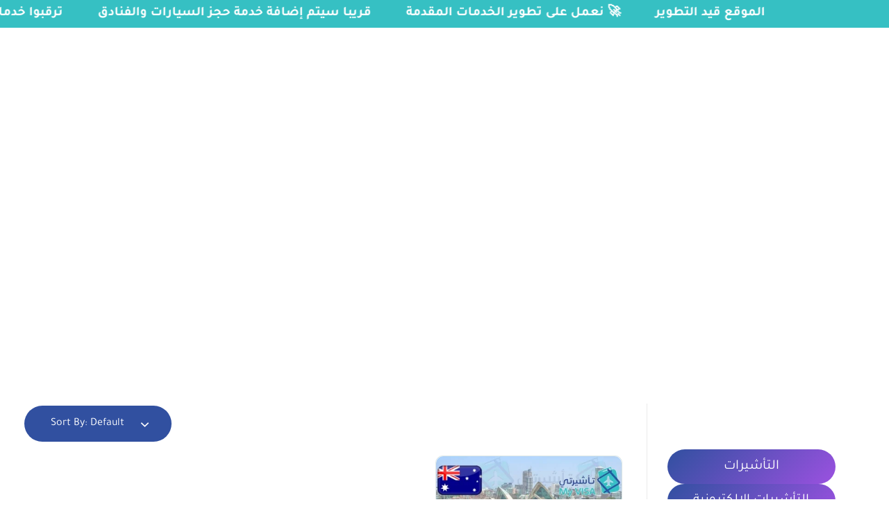

--- FILE ---
content_type: text/html; charset=UTF-8
request_url: https://myvisasa.com/product-tag/%D8%AA%D8%A7%D8%B4%D9%8A%D8%B1%D8%A9-%D8%A7%D8%B3%D8%AA%D8%B1%D8%A7%D9%84%D9%8A%D8%A7-%D8%B3%D9%8A%D8%A7%D8%AD%D8%A9/
body_size: 72582
content:
<!DOCTYPE html>
<!--[if IE 9 ]>   <html class="no-js oldie ie9 ie" dir="rtl" lang="ar" > <![endif]-->
<!--[if (gt IE 9)|!(IE)]><!--> <html class="no-js" dir="rtl" lang="ar" > <!--<![endif]-->
<head><meta charset="UTF-8" ><script>if(navigator.userAgent.match(/MSIE|Internet Explorer/i)||navigator.userAgent.match(/Trident\/7\..*?rv:11/i)){var href=document.location.href;if(!href.match(/[?&]nowprocket/)){if(href.indexOf("?")==-1){if(href.indexOf("#")==-1){document.location.href=href+"?nowprocket=1"}else{document.location.href=href.replace("#","?nowprocket=1#")}}else{if(href.indexOf("#")==-1){document.location.href=href+"&nowprocket=1"}else{document.location.href=href.replace("#","&nowprocket=1#")}}}}</script><script>(()=>{class RocketLazyLoadScripts{constructor(){this.v="2.0.3",this.userEvents=["keydown","keyup","mousedown","mouseup","mousemove","mouseover","mouseenter","mouseout","mouseleave","touchmove","touchstart","touchend","touchcancel","wheel","click","dblclick","input","visibilitychange"],this.attributeEvents=["onblur","onclick","oncontextmenu","ondblclick","onfocus","onmousedown","onmouseenter","onmouseleave","onmousemove","onmouseout","onmouseover","onmouseup","onmousewheel","onscroll","onsubmit"]}async t(){this.i(),this.o(),/iP(ad|hone)/.test(navigator.userAgent)&&this.h(),this.u(),this.l(this),this.m(),this.k(this),this.p(this),this._(),await Promise.all([this.R(),this.L()]),this.lastBreath=Date.now(),this.S(this),this.P(),this.D(),this.O(),this.M(),await this.C(this.delayedScripts.normal),await this.C(this.delayedScripts.defer),await this.C(this.delayedScripts.async),this.F("domReady"),await this.T(),await this.j(),await this.I(),this.F("windowLoad"),await this.A(),window.dispatchEvent(new Event("rocket-allScriptsLoaded")),this.everythingLoaded=!0,this.lastTouchEnd&&await new Promise((t=>setTimeout(t,500-Date.now()+this.lastTouchEnd))),this.H(),this.F("all"),this.U(),this.W()}i(){this.CSPIssue=sessionStorage.getItem("rocketCSPIssue"),document.addEventListener("securitypolicyviolation",(t=>{this.CSPIssue||"script-src-elem"!==t.violatedDirective||"data"!==t.blockedURI||(this.CSPIssue=!0,sessionStorage.setItem("rocketCSPIssue",!0))}),{isRocket:!0})}o(){window.addEventListener("pageshow",(t=>{this.persisted=t.persisted,this.realWindowLoadedFired=!0}),{isRocket:!0}),window.addEventListener("pagehide",(()=>{this.onFirstUserAction=null}),{isRocket:!0})}h(){let t;function e(e){t=e}window.addEventListener("touchstart",e,{isRocket:!0}),window.addEventListener("touchend",(function i(o){Math.abs(o.changedTouches[0].pageX-t.changedTouches[0].pageX)<10&&Math.abs(o.changedTouches[0].pageY-t.changedTouches[0].pageY)<10&&o.timeStamp-t.timeStamp<200&&(o.target.dispatchEvent(new PointerEvent("click",{target:o.target,bubbles:!0,cancelable:!0,detail:1})),event.preventDefault(),window.removeEventListener("touchstart",e,{isRocket:!0}),window.removeEventListener("touchend",i,{isRocket:!0}))}),{isRocket:!0})}q(t){this.userActionTriggered||("mousemove"!==t.type||this.firstMousemoveIgnored?"keyup"===t.type||"mouseover"===t.type||"mouseout"===t.type||(this.userActionTriggered=!0,this.onFirstUserAction&&this.onFirstUserAction()):this.firstMousemoveIgnored=!0),"click"===t.type&&t.preventDefault(),this.savedUserEvents.length>0&&(t.stopPropagation(),t.stopImmediatePropagation()),"touchstart"===this.lastEvent&&"touchend"===t.type&&(this.lastTouchEnd=Date.now()),"click"===t.type&&(this.lastTouchEnd=0),this.lastEvent=t.type,this.savedUserEvents.push(t)}u(){this.savedUserEvents=[],this.userEventHandler=this.q.bind(this),this.userEvents.forEach((t=>window.addEventListener(t,this.userEventHandler,{passive:!1,isRocket:!0})))}U(){this.userEvents.forEach((t=>window.removeEventListener(t,this.userEventHandler,{passive:!1,isRocket:!0}))),this.savedUserEvents.forEach((t=>{t.target.dispatchEvent(new window[t.constructor.name](t.type,t))}))}m(){this.eventsMutationObserver=new MutationObserver((t=>{const e="return false";for(const i of t){if("attributes"===i.type){const t=i.target.getAttribute(i.attributeName);t&&t!==e&&(i.target.setAttribute("data-rocket-"+i.attributeName,t),i.target["rocket"+i.attributeName]=new Function("event",t),i.target.setAttribute(i.attributeName,e))}"childList"===i.type&&i.addedNodes.forEach((t=>{if(t.nodeType===Node.ELEMENT_NODE)for(const i of t.attributes)this.attributeEvents.includes(i.name)&&i.value&&""!==i.value&&(t.setAttribute("data-rocket-"+i.name,i.value),t["rocket"+i.name]=new Function("event",i.value),t.setAttribute(i.name,e))}))}})),this.eventsMutationObserver.observe(document,{subtree:!0,childList:!0,attributeFilter:this.attributeEvents})}H(){this.eventsMutationObserver.disconnect(),this.attributeEvents.forEach((t=>{document.querySelectorAll("[data-rocket-"+t+"]").forEach((e=>{e.setAttribute(t,e.getAttribute("data-rocket-"+t)),e.removeAttribute("data-rocket-"+t)}))}))}k(t){Object.defineProperty(HTMLElement.prototype,"onclick",{get(){return this.rocketonclick||null},set(e){this.rocketonclick=e,this.setAttribute(t.everythingLoaded?"onclick":"data-rocket-onclick","this.rocketonclick(event)")}})}S(t){function e(e,i){let o=e[i];e[i]=null,Object.defineProperty(e,i,{get:()=>o,set(s){t.everythingLoaded?o=s:e["rocket"+i]=o=s}})}e(document,"onreadystatechange"),e(window,"onload"),e(window,"onpageshow");try{Object.defineProperty(document,"readyState",{get:()=>t.rocketReadyState,set(e){t.rocketReadyState=e},configurable:!0}),document.readyState="loading"}catch(t){console.log("WPRocket DJE readyState conflict, bypassing")}}l(t){this.originalAddEventListener=EventTarget.prototype.addEventListener,this.originalRemoveEventListener=EventTarget.prototype.removeEventListener,this.savedEventListeners=[],EventTarget.prototype.addEventListener=function(e,i,o){o&&o.isRocket||!t.B(e,this)&&!t.userEvents.includes(e)||t.B(e,this)&&!t.userActionTriggered||e.startsWith("rocket-")||t.everythingLoaded?t.originalAddEventListener.call(this,e,i,o):t.savedEventListeners.push({target:this,remove:!1,type:e,func:i,options:o})},EventTarget.prototype.removeEventListener=function(e,i,o){o&&o.isRocket||!t.B(e,this)&&!t.userEvents.includes(e)||t.B(e,this)&&!t.userActionTriggered||e.startsWith("rocket-")||t.everythingLoaded?t.originalRemoveEventListener.call(this,e,i,o):t.savedEventListeners.push({target:this,remove:!0,type:e,func:i,options:o})}}F(t){"all"===t&&(EventTarget.prototype.addEventListener=this.originalAddEventListener,EventTarget.prototype.removeEventListener=this.originalRemoveEventListener),this.savedEventListeners=this.savedEventListeners.filter((e=>{let i=e.type,o=e.target||window;return"domReady"===t&&"DOMContentLoaded"!==i&&"readystatechange"!==i||("windowLoad"===t&&"load"!==i&&"readystatechange"!==i&&"pageshow"!==i||(this.B(i,o)&&(i="rocket-"+i),e.remove?o.removeEventListener(i,e.func,e.options):o.addEventListener(i,e.func,e.options),!1))}))}p(t){let e;function i(e){return t.everythingLoaded?e:e.split(" ").map((t=>"load"===t||t.startsWith("load.")?"rocket-jquery-load":t)).join(" ")}function o(o){function s(e){const s=o.fn[e];o.fn[e]=o.fn.init.prototype[e]=function(){return this[0]===window&&t.userActionTriggered&&("string"==typeof arguments[0]||arguments[0]instanceof String?arguments[0]=i(arguments[0]):"object"==typeof arguments[0]&&Object.keys(arguments[0]).forEach((t=>{const e=arguments[0][t];delete arguments[0][t],arguments[0][i(t)]=e}))),s.apply(this,arguments),this}}if(o&&o.fn&&!t.allJQueries.includes(o)){const e={DOMContentLoaded:[],"rocket-DOMContentLoaded":[]};for(const t in e)document.addEventListener(t,(()=>{e[t].forEach((t=>t()))}),{isRocket:!0});o.fn.ready=o.fn.init.prototype.ready=function(i){function s(){parseInt(o.fn.jquery)>2?setTimeout((()=>i.bind(document)(o))):i.bind(document)(o)}return t.realDomReadyFired?!t.userActionTriggered||t.fauxDomReadyFired?s():e["rocket-DOMContentLoaded"].push(s):e.DOMContentLoaded.push(s),o([])},s("on"),s("one"),s("off"),t.allJQueries.push(o)}e=o}t.allJQueries=[],o(window.jQuery),Object.defineProperty(window,"jQuery",{get:()=>e,set(t){o(t)}})}P(){const t=new Map;document.write=document.writeln=function(e){const i=document.currentScript,o=document.createRange(),s=i.parentElement;let n=t.get(i);void 0===n&&(n=i.nextSibling,t.set(i,n));const c=document.createDocumentFragment();o.setStart(c,0),c.appendChild(o.createContextualFragment(e)),s.insertBefore(c,n)}}async R(){return new Promise((t=>{this.userActionTriggered?t():this.onFirstUserAction=t}))}async L(){return new Promise((t=>{document.addEventListener("DOMContentLoaded",(()=>{this.realDomReadyFired=!0,t()}),{isRocket:!0})}))}async I(){return this.realWindowLoadedFired?Promise.resolve():new Promise((t=>{window.addEventListener("load",t,{isRocket:!0})}))}M(){this.pendingScripts=[];this.scriptsMutationObserver=new MutationObserver((t=>{for(const e of t)e.addedNodes.forEach((t=>{"SCRIPT"!==t.tagName||t.noModule||t.isWPRocket||this.pendingScripts.push({script:t,promise:new Promise((e=>{const i=()=>{const i=this.pendingScripts.findIndex((e=>e.script===t));i>=0&&this.pendingScripts.splice(i,1),e()};t.addEventListener("load",i,{isRocket:!0}),t.addEventListener("error",i,{isRocket:!0}),setTimeout(i,1e3)}))})}))})),this.scriptsMutationObserver.observe(document,{childList:!0,subtree:!0})}async j(){await this.J(),this.pendingScripts.length?(await this.pendingScripts[0].promise,await this.j()):this.scriptsMutationObserver.disconnect()}D(){this.delayedScripts={normal:[],async:[],defer:[]},document.querySelectorAll("script[type$=rocketlazyloadscript]").forEach((t=>{t.hasAttribute("data-rocket-src")?t.hasAttribute("async")&&!1!==t.async?this.delayedScripts.async.push(t):t.hasAttribute("defer")&&!1!==t.defer||"module"===t.getAttribute("data-rocket-type")?this.delayedScripts.defer.push(t):this.delayedScripts.normal.push(t):this.delayedScripts.normal.push(t)}))}async _(){await this.L();let t=[];document.querySelectorAll("script[type$=rocketlazyloadscript][data-rocket-src]").forEach((e=>{let i=e.getAttribute("data-rocket-src");if(i&&!i.startsWith("data:")){i.startsWith("//")&&(i=location.protocol+i);try{const o=new URL(i).origin;o!==location.origin&&t.push({src:o,crossOrigin:e.crossOrigin||"module"===e.getAttribute("data-rocket-type")})}catch(t){}}})),t=[...new Map(t.map((t=>[JSON.stringify(t),t]))).values()],this.N(t,"preconnect")}async $(t){if(await this.G(),!0!==t.noModule||!("noModule"in HTMLScriptElement.prototype))return new Promise((e=>{let i;function o(){(i||t).setAttribute("data-rocket-status","executed"),e()}try{if(navigator.userAgent.includes("Firefox/")||""===navigator.vendor||this.CSPIssue)i=document.createElement("script"),[...t.attributes].forEach((t=>{let e=t.nodeName;"type"!==e&&("data-rocket-type"===e&&(e="type"),"data-rocket-src"===e&&(e="src"),i.setAttribute(e,t.nodeValue))})),t.text&&(i.text=t.text),t.nonce&&(i.nonce=t.nonce),i.hasAttribute("src")?(i.addEventListener("load",o,{isRocket:!0}),i.addEventListener("error",(()=>{i.setAttribute("data-rocket-status","failed-network"),e()}),{isRocket:!0}),setTimeout((()=>{i.isConnected||e()}),1)):(i.text=t.text,o()),i.isWPRocket=!0,t.parentNode.replaceChild(i,t);else{const i=t.getAttribute("data-rocket-type"),s=t.getAttribute("data-rocket-src");i?(t.type=i,t.removeAttribute("data-rocket-type")):t.removeAttribute("type"),t.addEventListener("load",o,{isRocket:!0}),t.addEventListener("error",(i=>{this.CSPIssue&&i.target.src.startsWith("data:")?(console.log("WPRocket: CSP fallback activated"),t.removeAttribute("src"),this.$(t).then(e)):(t.setAttribute("data-rocket-status","failed-network"),e())}),{isRocket:!0}),s?(t.fetchPriority="high",t.removeAttribute("data-rocket-src"),t.src=s):t.src="data:text/javascript;base64,"+window.btoa(unescape(encodeURIComponent(t.text)))}}catch(i){t.setAttribute("data-rocket-status","failed-transform"),e()}}));t.setAttribute("data-rocket-status","skipped")}async C(t){const e=t.shift();return e?(e.isConnected&&await this.$(e),this.C(t)):Promise.resolve()}O(){this.N([...this.delayedScripts.normal,...this.delayedScripts.defer,...this.delayedScripts.async],"preload")}N(t,e){this.trash=this.trash||[];let i=!0;var o=document.createDocumentFragment();t.forEach((t=>{const s=t.getAttribute&&t.getAttribute("data-rocket-src")||t.src;if(s&&!s.startsWith("data:")){const n=document.createElement("link");n.href=s,n.rel=e,"preconnect"!==e&&(n.as="script",n.fetchPriority=i?"high":"low"),t.getAttribute&&"module"===t.getAttribute("data-rocket-type")&&(n.crossOrigin=!0),t.crossOrigin&&(n.crossOrigin=t.crossOrigin),t.integrity&&(n.integrity=t.integrity),t.nonce&&(n.nonce=t.nonce),o.appendChild(n),this.trash.push(n),i=!1}})),document.head.appendChild(o)}W(){this.trash.forEach((t=>t.remove()))}async T(){try{document.readyState="interactive"}catch(t){}this.fauxDomReadyFired=!0;try{await this.G(),document.dispatchEvent(new Event("rocket-readystatechange")),await this.G(),document.rocketonreadystatechange&&document.rocketonreadystatechange(),await this.G(),document.dispatchEvent(new Event("rocket-DOMContentLoaded")),await this.G(),window.dispatchEvent(new Event("rocket-DOMContentLoaded"))}catch(t){console.error(t)}}async A(){try{document.readyState="complete"}catch(t){}try{await this.G(),document.dispatchEvent(new Event("rocket-readystatechange")),await this.G(),document.rocketonreadystatechange&&document.rocketonreadystatechange(),await this.G(),window.dispatchEvent(new Event("rocket-load")),await this.G(),window.rocketonload&&window.rocketonload(),await this.G(),this.allJQueries.forEach((t=>t(window).trigger("rocket-jquery-load"))),await this.G();const t=new Event("rocket-pageshow");t.persisted=this.persisted,window.dispatchEvent(t),await this.G(),window.rocketonpageshow&&window.rocketonpageshow({persisted:this.persisted})}catch(t){console.error(t)}}async G(){Date.now()-this.lastBreath>45&&(await this.J(),this.lastBreath=Date.now())}async J(){return document.hidden?new Promise((t=>setTimeout(t))):new Promise((t=>requestAnimationFrame(t)))}B(t,e){return e===document&&"readystatechange"===t||(e===document&&"DOMContentLoaded"===t||(e===window&&"DOMContentLoaded"===t||(e===window&&"load"===t||e===window&&"pageshow"===t)))}static run(){(new RocketLazyLoadScripts).t()}}RocketLazyLoadScripts.run()})();</script>
        
        <meta http-equiv="X-UA-Compatible" content="IE=edge">
        <!-- devices setting -->
        <meta name="viewport"   content="initial-scale=1,user-scalable=no,width=device-width">

<!-- outputs by wp_head -->
<meta name='robots' content='index, follow, max-image-preview:large, max-snippet:-1, max-video-preview:-1' />
	<style>img:is([sizes="auto" i], [sizes^="auto," i]) { contain-intrinsic-size: 3000px 1500px }</style>
	
	<!-- This site is optimized with the Yoast SEO plugin v24.8 - https://yoast.com/wordpress/plugins/seo/ -->
	<title>تاشيرة استراليا سياحة الأرشيف - تأشيرتي | My VISA</title><link rel="stylesheet" href="https://myvisasa.com/wp-content/cache/fonts/1/google-fonts/css/e/7/0/fba871bd0a9f6b35957a37fa8fddb.css" data-wpr-hosted-gf-parameters="family=Tajawal%7CTajawal%3A200%2C300%2Cregular%2C500%2C700%2C800%2C900&display=swap"/>
	<link rel="canonical" href="https://myvisasa.com/product-tag/تاشيرة-استراليا-سياحة/" />
	<meta property="og:locale" content="ar_AR" />
	<meta property="og:type" content="article" />
	<meta property="og:title" content="تاشيرة استراليا سياحة الأرشيف - تأشيرتي | My VISA" />
	<meta property="og:url" content="https://myvisasa.com/product-tag/تاشيرة-استراليا-سياحة/" />
	<meta property="og:site_name" content="تأشيرتي | My VISA" />
	<meta name="twitter:card" content="summary_large_image" />
	<meta name="twitter:site" content="@myvisasa" />
	<script type="application/ld+json" class="yoast-schema-graph">{"@context":"https://schema.org","@graph":[{"@type":"CollectionPage","@id":"https://myvisasa.com/product-tag/%d8%aa%d8%a7%d8%b4%d9%8a%d8%b1%d8%a9-%d8%a7%d8%b3%d8%aa%d8%b1%d8%a7%d9%84%d9%8a%d8%a7-%d8%b3%d9%8a%d8%a7%d8%ad%d8%a9/","url":"https://myvisasa.com/product-tag/%d8%aa%d8%a7%d8%b4%d9%8a%d8%b1%d8%a9-%d8%a7%d8%b3%d8%aa%d8%b1%d8%a7%d9%84%d9%8a%d8%a7-%d8%b3%d9%8a%d8%a7%d8%ad%d8%a9/","name":"تاشيرة استراليا سياحة الأرشيف - تأشيرتي | My VISA","isPartOf":{"@id":"https://myvisasa.com/#website"},"primaryImageOfPage":{"@id":"https://myvisasa.com/product-tag/%d8%aa%d8%a7%d8%b4%d9%8a%d8%b1%d8%a9-%d8%a7%d8%b3%d8%aa%d8%b1%d8%a7%d9%84%d9%8a%d8%a7-%d8%b3%d9%8a%d8%a7%d8%ad%d8%a9/#primaryimage"},"image":{"@id":"https://myvisasa.com/product-tag/%d8%aa%d8%a7%d8%b4%d9%8a%d8%b1%d8%a9-%d8%a7%d8%b3%d8%aa%d8%b1%d8%a7%d9%84%d9%8a%d8%a7-%d8%b3%d9%8a%d8%a7%d8%ad%d8%a9/#primaryimage"},"thumbnailUrl":"https://myvisasa.com/wp-content/uploads/2022/12/تأشيرة-أستراليا.jpg","breadcrumb":{"@id":"https://myvisasa.com/product-tag/%d8%aa%d8%a7%d8%b4%d9%8a%d8%b1%d8%a9-%d8%a7%d8%b3%d8%aa%d8%b1%d8%a7%d9%84%d9%8a%d8%a7-%d8%b3%d9%8a%d8%a7%d8%ad%d8%a9/#breadcrumb"},"inLanguage":"ar"},{"@type":"ImageObject","inLanguage":"ar","@id":"https://myvisasa.com/product-tag/%d8%aa%d8%a7%d8%b4%d9%8a%d8%b1%d8%a9-%d8%a7%d8%b3%d8%aa%d8%b1%d8%a7%d9%84%d9%8a%d8%a7-%d8%b3%d9%8a%d8%a7%d8%ad%d8%a9/#primaryimage","url":"https://myvisasa.com/wp-content/uploads/2022/12/تأشيرة-أستراليا.jpg","contentUrl":"https://myvisasa.com/wp-content/uploads/2022/12/تأشيرة-أستراليا.jpg","width":1500,"height":1000},{"@type":"BreadcrumbList","@id":"https://myvisasa.com/product-tag/%d8%aa%d8%a7%d8%b4%d9%8a%d8%b1%d8%a9-%d8%a7%d8%b3%d8%aa%d8%b1%d8%a7%d9%84%d9%8a%d8%a7-%d8%b3%d9%8a%d8%a7%d8%ad%d8%a9/#breadcrumb","itemListElement":[{"@type":"ListItem","position":1,"name":"الرئيسية","item":"https://myvisasa.com/"},{"@type":"ListItem","position":2,"name":"تاشيرة استراليا سياحة"}]},{"@type":"WebSite","@id":"https://myvisasa.com/#website","url":"https://myvisasa.com/","name":"تأشيرتي | My VISA","description":"إصدار التأشيرات السياحية والدراسية والعلاجية للسعوديين والمقيمين، ورخصة القيادة الدولية، وتأمين السفر، وترجمة المستندات","publisher":{"@id":"https://myvisasa.com/#organization"},"potentialAction":[{"@type":"SearchAction","target":{"@type":"EntryPoint","urlTemplate":"https://myvisasa.com/?s={search_term_string}"},"query-input":{"@type":"PropertyValueSpecification","valueRequired":true,"valueName":"search_term_string"}}],"inLanguage":"ar"},{"@type":"Organization","@id":"https://myvisasa.com/#organization","name":"تأشيرتي | My VISA","url":"https://myvisasa.com/","logo":{"@type":"ImageObject","inLanguage":"ar","@id":"https://myvisasa.com/#/schema/logo/image/","url":"https://myvisasa.com/wp-content/uploads/2022/12/Logo_s.png","contentUrl":"https://myvisasa.com/wp-content/uploads/2022/12/Logo_s.png","width":1200,"height":587,"caption":"تأشيرتي | My VISA"},"image":{"@id":"https://myvisasa.com/#/schema/logo/image/"},"sameAs":["https://www.facebook.com/myvisasa","https://x.com/myvisasa","https://www.instagram.com/myvisasa","https://www.tiktok.com/@myvisasa","https://www.snapchat.com/add/myvisasa","https://api.whatsapp.com/send/?phone=966578800941&text&type=phone_number&app_absent=0"]}]}</script>
	<!-- / Yoast SEO plugin. -->




<link rel="alternate" type="application/rss+xml" title="تأشيرتي | My VISA &laquo; الخلاصة" href="https://myvisasa.com/feed/" />
<link rel="alternate" type="application/rss+xml" title="تأشيرتي | My VISA &laquo; خلاصة التعليقات" href="https://myvisasa.com/comments/feed/" />
<link rel="alternate" type="application/rss+xml" title="خلاصة تأشيرتي | My VISA &laquo; تاشيرة استراليا سياحة وسم" href="https://myvisasa.com/product-tag/%d8%aa%d8%a7%d8%b4%d9%8a%d8%b1%d8%a9-%d8%a7%d8%b3%d8%aa%d8%b1%d8%a7%d9%84%d9%8a%d8%a7-%d8%b3%d9%8a%d8%a7%d8%ad%d8%a9/feed/" />
		<!-- This site uses the Google Analytics by MonsterInsights plugin v9.4.1 - Using Analytics tracking - https://www.monsterinsights.com/ -->
							<script type="rocketlazyloadscript" data-rocket-src="//www.googletagmanager.com/gtag/js?id=G-LGL6VCMGQ8"  data-cfasync="false" data-wpfc-render="false" async></script>
			<script type="rocketlazyloadscript" data-cfasync="false" data-wpfc-render="false">
				var mi_version = '9.4.1';
				var mi_track_user = true;
				var mi_no_track_reason = '';
								var MonsterInsightsDefaultLocations = {"page_location":"https:\/\/myvisasa.com\/product-tag\/%D8%AA%D8%A7%D8%B4%D9%8A%D8%B1%D8%A9-%D8%A7%D8%B3%D8%AA%D8%B1%D8%A7%D9%84%D9%8A%D8%A7-%D8%B3%D9%8A%D8%A7%D8%AD%D8%A9\/"};
				if ( typeof MonsterInsightsPrivacyGuardFilter === 'function' ) {
					var MonsterInsightsLocations = (typeof MonsterInsightsExcludeQuery === 'object') ? MonsterInsightsPrivacyGuardFilter( MonsterInsightsExcludeQuery ) : MonsterInsightsPrivacyGuardFilter( MonsterInsightsDefaultLocations );
				} else {
					var MonsterInsightsLocations = (typeof MonsterInsightsExcludeQuery === 'object') ? MonsterInsightsExcludeQuery : MonsterInsightsDefaultLocations;
				}

								var disableStrs = [
										'ga-disable-G-LGL6VCMGQ8',
									];

				/* Function to detect opted out users */
				function __gtagTrackerIsOptedOut() {
					for (var index = 0; index < disableStrs.length; index++) {
						if (document.cookie.indexOf(disableStrs[index] + '=true') > -1) {
							return true;
						}
					}

					return false;
				}

				/* Disable tracking if the opt-out cookie exists. */
				if (__gtagTrackerIsOptedOut()) {
					for (var index = 0; index < disableStrs.length; index++) {
						window[disableStrs[index]] = true;
					}
				}

				/* Opt-out function */
				function __gtagTrackerOptout() {
					for (var index = 0; index < disableStrs.length; index++) {
						document.cookie = disableStrs[index] + '=true; expires=Thu, 31 Dec 2099 23:59:59 UTC; path=/';
						window[disableStrs[index]] = true;
					}
				}

				if ('undefined' === typeof gaOptout) {
					function gaOptout() {
						__gtagTrackerOptout();
					}
				}
								window.dataLayer = window.dataLayer || [];

				window.MonsterInsightsDualTracker = {
					helpers: {},
					trackers: {},
				};
				if (mi_track_user) {
					function __gtagDataLayer() {
						dataLayer.push(arguments);
					}

					function __gtagTracker(type, name, parameters) {
						if (!parameters) {
							parameters = {};
						}

						if (parameters.send_to) {
							__gtagDataLayer.apply(null, arguments);
							return;
						}

						if (type === 'event') {
														parameters.send_to = monsterinsights_frontend.v4_id;
							var hookName = name;
							if (typeof parameters['event_category'] !== 'undefined') {
								hookName = parameters['event_category'] + ':' + name;
							}

							if (typeof MonsterInsightsDualTracker.trackers[hookName] !== 'undefined') {
								MonsterInsightsDualTracker.trackers[hookName](parameters);
							} else {
								__gtagDataLayer('event', name, parameters);
							}
							
						} else {
							__gtagDataLayer.apply(null, arguments);
						}
					}

					__gtagTracker('js', new Date());
					__gtagTracker('set', {
						'developer_id.dZGIzZG': true,
											});
					if ( MonsterInsightsLocations.page_location ) {
						__gtagTracker('set', MonsterInsightsLocations);
					}
										__gtagTracker('config', 'G-LGL6VCMGQ8', {"forceSSL":"true","link_attribution":"true"} );
															window.gtag = __gtagTracker;										(function () {
						/* https://developers.google.com/analytics/devguides/collection/analyticsjs/ */
						/* ga and __gaTracker compatibility shim. */
						var noopfn = function () {
							return null;
						};
						var newtracker = function () {
							return new Tracker();
						};
						var Tracker = function () {
							return null;
						};
						var p = Tracker.prototype;
						p.get = noopfn;
						p.set = noopfn;
						p.send = function () {
							var args = Array.prototype.slice.call(arguments);
							args.unshift('send');
							__gaTracker.apply(null, args);
						};
						var __gaTracker = function () {
							var len = arguments.length;
							if (len === 0) {
								return;
							}
							var f = arguments[len - 1];
							if (typeof f !== 'object' || f === null || typeof f.hitCallback !== 'function') {
								if ('send' === arguments[0]) {
									var hitConverted, hitObject = false, action;
									if ('event' === arguments[1]) {
										if ('undefined' !== typeof arguments[3]) {
											hitObject = {
												'eventAction': arguments[3],
												'eventCategory': arguments[2],
												'eventLabel': arguments[4],
												'value': arguments[5] ? arguments[5] : 1,
											}
										}
									}
									if ('pageview' === arguments[1]) {
										if ('undefined' !== typeof arguments[2]) {
											hitObject = {
												'eventAction': 'page_view',
												'page_path': arguments[2],
											}
										}
									}
									if (typeof arguments[2] === 'object') {
										hitObject = arguments[2];
									}
									if (typeof arguments[5] === 'object') {
										Object.assign(hitObject, arguments[5]);
									}
									if ('undefined' !== typeof arguments[1].hitType) {
										hitObject = arguments[1];
										if ('pageview' === hitObject.hitType) {
											hitObject.eventAction = 'page_view';
										}
									}
									if (hitObject) {
										action = 'timing' === arguments[1].hitType ? 'timing_complete' : hitObject.eventAction;
										hitConverted = mapArgs(hitObject);
										__gtagTracker('event', action, hitConverted);
									}
								}
								return;
							}

							function mapArgs(args) {
								var arg, hit = {};
								var gaMap = {
									'eventCategory': 'event_category',
									'eventAction': 'event_action',
									'eventLabel': 'event_label',
									'eventValue': 'event_value',
									'nonInteraction': 'non_interaction',
									'timingCategory': 'event_category',
									'timingVar': 'name',
									'timingValue': 'value',
									'timingLabel': 'event_label',
									'page': 'page_path',
									'location': 'page_location',
									'title': 'page_title',
									'referrer' : 'page_referrer',
								};
								for (arg in args) {
																		if (!(!args.hasOwnProperty(arg) || !gaMap.hasOwnProperty(arg))) {
										hit[gaMap[arg]] = args[arg];
									} else {
										hit[arg] = args[arg];
									}
								}
								return hit;
							}

							try {
								f.hitCallback();
							} catch (ex) {
							}
						};
						__gaTracker.create = newtracker;
						__gaTracker.getByName = newtracker;
						__gaTracker.getAll = function () {
							return [];
						};
						__gaTracker.remove = noopfn;
						__gaTracker.loaded = true;
						window['__gaTracker'] = __gaTracker;
					})();
									} else {
										console.log("");
					(function () {
						function __gtagTracker() {
							return null;
						}

						window['__gtagTracker'] = __gtagTracker;
						window['gtag'] = __gtagTracker;
					})();
									}
			</script>
				<!-- / Google Analytics by MonsterInsights -->
		<style id='wp-emoji-styles-inline-css'>

	img.wp-smiley, img.emoji {
		display: inline !important;
		border: none !important;
		box-shadow: none !important;
		height: 1em !important;
		width: 1em !important;
		margin: 0 0.07em !important;
		vertical-align: -0.1em !important;
		background: none !important;
		padding: 0 !important;
	}
</style>
<link rel='stylesheet' id='wp-block-library-rtl-css' href='https://myvisasa.com/wp-includes/css/dist/block-library/style-rtl.min.css?ver=6.7.4' media='all' />
<style id='classic-theme-styles-inline-css'>
/*! This file is auto-generated */
.wp-block-button__link{color:#fff;background-color:#32373c;border-radius:9999px;box-shadow:none;text-decoration:none;padding:calc(.667em + 2px) calc(1.333em + 2px);font-size:1.125em}.wp-block-file__button{background:#32373c;color:#fff;text-decoration:none}
</style>
<style id='global-styles-inline-css'>
:root{--wp--preset--aspect-ratio--square: 1;--wp--preset--aspect-ratio--4-3: 4/3;--wp--preset--aspect-ratio--3-4: 3/4;--wp--preset--aspect-ratio--3-2: 3/2;--wp--preset--aspect-ratio--2-3: 2/3;--wp--preset--aspect-ratio--16-9: 16/9;--wp--preset--aspect-ratio--9-16: 9/16;--wp--preset--color--black: #000000;--wp--preset--color--cyan-bluish-gray: #abb8c3;--wp--preset--color--white: #ffffff;--wp--preset--color--pale-pink: #f78da7;--wp--preset--color--vivid-red: #cf2e2e;--wp--preset--color--luminous-vivid-orange: #ff6900;--wp--preset--color--luminous-vivid-amber: #fcb900;--wp--preset--color--light-green-cyan: #7bdcb5;--wp--preset--color--vivid-green-cyan: #00d084;--wp--preset--color--pale-cyan-blue: #8ed1fc;--wp--preset--color--vivid-cyan-blue: #0693e3;--wp--preset--color--vivid-purple: #9b51e0;--wp--preset--gradient--vivid-cyan-blue-to-vivid-purple: linear-gradient(135deg,rgba(6,147,227,1) 0%,rgb(155,81,224) 100%);--wp--preset--gradient--light-green-cyan-to-vivid-green-cyan: linear-gradient(135deg,rgb(122,220,180) 0%,rgb(0,208,130) 100%);--wp--preset--gradient--luminous-vivid-amber-to-luminous-vivid-orange: linear-gradient(135deg,rgba(252,185,0,1) 0%,rgba(255,105,0,1) 100%);--wp--preset--gradient--luminous-vivid-orange-to-vivid-red: linear-gradient(135deg,rgba(255,105,0,1) 0%,rgb(207,46,46) 100%);--wp--preset--gradient--very-light-gray-to-cyan-bluish-gray: linear-gradient(135deg,rgb(238,238,238) 0%,rgb(169,184,195) 100%);--wp--preset--gradient--cool-to-warm-spectrum: linear-gradient(135deg,rgb(74,234,220) 0%,rgb(151,120,209) 20%,rgb(207,42,186) 40%,rgb(238,44,130) 60%,rgb(251,105,98) 80%,rgb(254,248,76) 100%);--wp--preset--gradient--blush-light-purple: linear-gradient(135deg,rgb(255,206,236) 0%,rgb(152,150,240) 100%);--wp--preset--gradient--blush-bordeaux: linear-gradient(135deg,rgb(254,205,165) 0%,rgb(254,45,45) 50%,rgb(107,0,62) 100%);--wp--preset--gradient--luminous-dusk: linear-gradient(135deg,rgb(255,203,112) 0%,rgb(199,81,192) 50%,rgb(65,88,208) 100%);--wp--preset--gradient--pale-ocean: linear-gradient(135deg,rgb(255,245,203) 0%,rgb(182,227,212) 50%,rgb(51,167,181) 100%);--wp--preset--gradient--electric-grass: linear-gradient(135deg,rgb(202,248,128) 0%,rgb(113,206,126) 100%);--wp--preset--gradient--midnight: linear-gradient(135deg,rgb(2,3,129) 0%,rgb(40,116,252) 100%);--wp--preset--font-size--small: 13px;--wp--preset--font-size--medium: 20px;--wp--preset--font-size--large: 36px;--wp--preset--font-size--x-large: 42px;--wp--preset--font-family--inter: "Inter", sans-serif;--wp--preset--font-family--cardo: Cardo;--wp--preset--spacing--20: 0.44rem;--wp--preset--spacing--30: 0.67rem;--wp--preset--spacing--40: 1rem;--wp--preset--spacing--50: 1.5rem;--wp--preset--spacing--60: 2.25rem;--wp--preset--spacing--70: 3.38rem;--wp--preset--spacing--80: 5.06rem;--wp--preset--shadow--natural: 6px 6px 9px rgba(0, 0, 0, 0.2);--wp--preset--shadow--deep: 12px 12px 50px rgba(0, 0, 0, 0.4);--wp--preset--shadow--sharp: 6px 6px 0px rgba(0, 0, 0, 0.2);--wp--preset--shadow--outlined: 6px 6px 0px -3px rgba(255, 255, 255, 1), 6px 6px rgba(0, 0, 0, 1);--wp--preset--shadow--crisp: 6px 6px 0px rgba(0, 0, 0, 1);}:where(.is-layout-flex){gap: 0.5em;}:where(.is-layout-grid){gap: 0.5em;}body .is-layout-flex{display: flex;}.is-layout-flex{flex-wrap: wrap;align-items: center;}.is-layout-flex > :is(*, div){margin: 0;}body .is-layout-grid{display: grid;}.is-layout-grid > :is(*, div){margin: 0;}:where(.wp-block-columns.is-layout-flex){gap: 2em;}:where(.wp-block-columns.is-layout-grid){gap: 2em;}:where(.wp-block-post-template.is-layout-flex){gap: 1.25em;}:where(.wp-block-post-template.is-layout-grid){gap: 1.25em;}.has-black-color{color: var(--wp--preset--color--black) !important;}.has-cyan-bluish-gray-color{color: var(--wp--preset--color--cyan-bluish-gray) !important;}.has-white-color{color: var(--wp--preset--color--white) !important;}.has-pale-pink-color{color: var(--wp--preset--color--pale-pink) !important;}.has-vivid-red-color{color: var(--wp--preset--color--vivid-red) !important;}.has-luminous-vivid-orange-color{color: var(--wp--preset--color--luminous-vivid-orange) !important;}.has-luminous-vivid-amber-color{color: var(--wp--preset--color--luminous-vivid-amber) !important;}.has-light-green-cyan-color{color: var(--wp--preset--color--light-green-cyan) !important;}.has-vivid-green-cyan-color{color: var(--wp--preset--color--vivid-green-cyan) !important;}.has-pale-cyan-blue-color{color: var(--wp--preset--color--pale-cyan-blue) !important;}.has-vivid-cyan-blue-color{color: var(--wp--preset--color--vivid-cyan-blue) !important;}.has-vivid-purple-color{color: var(--wp--preset--color--vivid-purple) !important;}.has-black-background-color{background-color: var(--wp--preset--color--black) !important;}.has-cyan-bluish-gray-background-color{background-color: var(--wp--preset--color--cyan-bluish-gray) !important;}.has-white-background-color{background-color: var(--wp--preset--color--white) !important;}.has-pale-pink-background-color{background-color: var(--wp--preset--color--pale-pink) !important;}.has-vivid-red-background-color{background-color: var(--wp--preset--color--vivid-red) !important;}.has-luminous-vivid-orange-background-color{background-color: var(--wp--preset--color--luminous-vivid-orange) !important;}.has-luminous-vivid-amber-background-color{background-color: var(--wp--preset--color--luminous-vivid-amber) !important;}.has-light-green-cyan-background-color{background-color: var(--wp--preset--color--light-green-cyan) !important;}.has-vivid-green-cyan-background-color{background-color: var(--wp--preset--color--vivid-green-cyan) !important;}.has-pale-cyan-blue-background-color{background-color: var(--wp--preset--color--pale-cyan-blue) !important;}.has-vivid-cyan-blue-background-color{background-color: var(--wp--preset--color--vivid-cyan-blue) !important;}.has-vivid-purple-background-color{background-color: var(--wp--preset--color--vivid-purple) !important;}.has-black-border-color{border-color: var(--wp--preset--color--black) !important;}.has-cyan-bluish-gray-border-color{border-color: var(--wp--preset--color--cyan-bluish-gray) !important;}.has-white-border-color{border-color: var(--wp--preset--color--white) !important;}.has-pale-pink-border-color{border-color: var(--wp--preset--color--pale-pink) !important;}.has-vivid-red-border-color{border-color: var(--wp--preset--color--vivid-red) !important;}.has-luminous-vivid-orange-border-color{border-color: var(--wp--preset--color--luminous-vivid-orange) !important;}.has-luminous-vivid-amber-border-color{border-color: var(--wp--preset--color--luminous-vivid-amber) !important;}.has-light-green-cyan-border-color{border-color: var(--wp--preset--color--light-green-cyan) !important;}.has-vivid-green-cyan-border-color{border-color: var(--wp--preset--color--vivid-green-cyan) !important;}.has-pale-cyan-blue-border-color{border-color: var(--wp--preset--color--pale-cyan-blue) !important;}.has-vivid-cyan-blue-border-color{border-color: var(--wp--preset--color--vivid-cyan-blue) !important;}.has-vivid-purple-border-color{border-color: var(--wp--preset--color--vivid-purple) !important;}.has-vivid-cyan-blue-to-vivid-purple-gradient-background{background: var(--wp--preset--gradient--vivid-cyan-blue-to-vivid-purple) !important;}.has-light-green-cyan-to-vivid-green-cyan-gradient-background{background: var(--wp--preset--gradient--light-green-cyan-to-vivid-green-cyan) !important;}.has-luminous-vivid-amber-to-luminous-vivid-orange-gradient-background{background: var(--wp--preset--gradient--luminous-vivid-amber-to-luminous-vivid-orange) !important;}.has-luminous-vivid-orange-to-vivid-red-gradient-background{background: var(--wp--preset--gradient--luminous-vivid-orange-to-vivid-red) !important;}.has-very-light-gray-to-cyan-bluish-gray-gradient-background{background: var(--wp--preset--gradient--very-light-gray-to-cyan-bluish-gray) !important;}.has-cool-to-warm-spectrum-gradient-background{background: var(--wp--preset--gradient--cool-to-warm-spectrum) !important;}.has-blush-light-purple-gradient-background{background: var(--wp--preset--gradient--blush-light-purple) !important;}.has-blush-bordeaux-gradient-background{background: var(--wp--preset--gradient--blush-bordeaux) !important;}.has-luminous-dusk-gradient-background{background: var(--wp--preset--gradient--luminous-dusk) !important;}.has-pale-ocean-gradient-background{background: var(--wp--preset--gradient--pale-ocean) !important;}.has-electric-grass-gradient-background{background: var(--wp--preset--gradient--electric-grass) !important;}.has-midnight-gradient-background{background: var(--wp--preset--gradient--midnight) !important;}.has-small-font-size{font-size: var(--wp--preset--font-size--small) !important;}.has-medium-font-size{font-size: var(--wp--preset--font-size--medium) !important;}.has-large-font-size{font-size: var(--wp--preset--font-size--large) !important;}.has-x-large-font-size{font-size: var(--wp--preset--font-size--x-large) !important;}
:where(.wp-block-post-template.is-layout-flex){gap: 1.25em;}:where(.wp-block-post-template.is-layout-grid){gap: 1.25em;}
:where(.wp-block-columns.is-layout-flex){gap: 2em;}:where(.wp-block-columns.is-layout-grid){gap: 2em;}
:root :where(.wp-block-pullquote){font-size: 1.5em;line-height: 1.6;}
</style>
<style id='woocommerce-inline-inline-css'>
.woocommerce form .form-row .required { visibility: visible; }
</style>
<link data-minify="1" rel='stylesheet' id='auxin-base-css' href='https://myvisasa.com/wp-content/cache/min/1/wp-content/themes/phlox-pro/css/base.css?ver=1743533299' media='all' />
<link data-minify="1" rel='stylesheet' id='auxin-main-css' href='https://myvisasa.com/wp-content/cache/background-css/1/myvisasa.com/wp-content/cache/min/1/wp-content/themes/phlox-pro/css/main.css?ver=1743533300&wpr_t=1768692746' media='all' />
<link data-minify="1" rel='stylesheet' id='auxin-shop-css' href='https://myvisasa.com/wp-content/cache/background-css/1/myvisasa.com/wp-content/cache/min/1/wp-content/themes/phlox-pro/css/shop.css?ver=1743533300&wpr_t=1768692746' media='all' />

<link rel='stylesheet' id='chaty-front-css-css' href='https://myvisasa.com/wp-content/cache/background-css/1/myvisasa.com/wp-content/plugins/chaty/css/chaty-front.min.css?ver=3.3.81686817801&wpr_t=1768692746' media='all' />
<link rel='stylesheet' id='wp-ulike-css' href='https://myvisasa.com/wp-content/cache/background-css/1/myvisasa.com/wp-content/plugins/wp-ulike/assets/css/wp-ulike.min.css?ver=4.7.9.1&wpr_t=1768692746' media='all' />
<link data-minify="1" rel='stylesheet' id='brands-styles-css' href='https://myvisasa.com/wp-content/cache/min/1/wp-content/plugins/woocommerce/assets/css/brands.css?ver=1743533300' media='all' />
<link rel='preload' as='font' type='font/woff2' crossorigin='anonymous' id='tinvwl-webfont-font-css' href='https://myvisasa.com/wp-content/plugins/ti-woocommerce-wishlist/assets/fonts/tinvwl-webfont.woff2?ver=xu2uyi' media='all' />
<link data-minify="1" rel='stylesheet' id='tinvwl-webfont-rtl-css' href='https://myvisasa.com/wp-content/cache/min/1/wp-content/plugins/ti-woocommerce-wishlist/assets/css/webfont-rtl.min.css?ver=1743533300' media='all' />
<link rel='stylesheet' id='tinvwl-rtl-css' href='https://myvisasa.com/wp-content/plugins/ti-woocommerce-wishlist/assets/css/public-rtl.min.css?ver=2.9.2' media='all' />
<link data-minify="1" rel='stylesheet' id='auxin-front-icon-css' href='https://myvisasa.com/wp-content/cache/min/1/wp-content/themes/phlox-pro/css/auxin-icon.css?ver=1743533300' media='all' />

<link data-minify="1" rel='stylesheet' id='auxin-custom-css' href='https://myvisasa.com/wp-content/cache/min/1/wp-content/uploads/phlox-pro/custom.css?ver=1743533300' media='all' />
<link data-minify="1" rel='stylesheet' id='auxin-go-pricing-css' href='https://myvisasa.com/wp-content/cache/min/1/wp-content/themes/phlox-pro/css/go-pricing.css?ver=1743533300' media='all' />
<link data-minify="1" rel='stylesheet' id='auxin-portfolio-css' href='https://myvisasa.com/wp-content/cache/min/1/wp-content/themes/phlox-pro/css/portfolio.css?ver=1743533300' media='all' />
<link data-minify="1" rel='stylesheet' id='auxin-elementor-base-css' href='https://myvisasa.com/wp-content/cache/min/1/wp-content/themes/phlox-pro/css/other/elementor.css?ver=1743533300' media='all' />
<link rel='stylesheet' id='elementor-frontend-css' href='https://myvisasa.com/wp-content/plugins/elementor/assets/css/frontend-rtl.min.css?ver=3.28.3' media='all' />
<link rel='stylesheet' id='elementor-post-1228-css' href='https://myvisasa.com/wp-content/cache/background-css/1/myvisasa.com/wp-content/uploads/elementor/css/post-1228.css?ver=1759598420&wpr_t=1768692746' media='all' />
<link rel='stylesheet' id='e-animation-fadeIn-css' href='https://myvisasa.com/wp-content/plugins/elementor/assets/lib/animations/styles/fadeIn.min.css?ver=3.28.3' media='all' />
<link rel='stylesheet' id='widget-social-icons-css' href='https://myvisasa.com/wp-content/plugins/elementor/assets/css/widget-social-icons-rtl.min.css?ver=3.28.3' media='all' />
<link rel='stylesheet' id='e-apple-webkit-css' href='https://myvisasa.com/wp-content/plugins/elementor/assets/css/conditionals/apple-webkit.min.css?ver=3.28.3' media='all' />
<link rel='stylesheet' id='elementor-post-1206-css' href='https://myvisasa.com/wp-content/uploads/elementor/css/post-1206.css?ver=1762504753' media='all' />
<link rel='stylesheet' id='widget-heading-css' href='https://myvisasa.com/wp-content/plugins/elementor/assets/css/widget-heading-rtl.min.css?ver=3.28.3' media='all' />
<link rel='stylesheet' id='e-animation-shrink-css' href='https://myvisasa.com/wp-content/plugins/elementor/assets/lib/animations/styles/e-animation-shrink.min.css?ver=3.28.3' media='all' />
<link rel='stylesheet' id='widget-image-css' href='https://myvisasa.com/wp-content/plugins/elementor/assets/css/widget-image-rtl.min.css?ver=3.28.3' media='all' />
<link rel='stylesheet' id='e-animation-grow-css' href='https://myvisasa.com/wp-content/plugins/elementor/assets/lib/animations/styles/e-animation-grow.min.css?ver=3.28.3' media='all' />
<link data-minify="1" rel='stylesheet' id='elementor-gf-local-cairo-css' href='https://myvisasa.com/wp-content/cache/min/1/wp-content/uploads/elementor/google-fonts/css/cairo.css?ver=1743533300' media='all' />
<script type="rocketlazyloadscript" data-rocket-src="https://myvisasa.com/wp-includes/js/jquery/jquery.min.js?ver=3.7.1" id="jquery-core-js" data-rocket-defer defer></script>
<script type="rocketlazyloadscript" data-rocket-src="https://myvisasa.com/wp-includes/js/jquery/jquery-migrate.min.js?ver=3.4.1" id="jquery-migrate-js" data-rocket-defer defer></script>
<script type="rocketlazyloadscript" data-minify="1" data-rocket-src="https://myvisasa.com/wp-content/cache/min/1/wp-content/plugins/auxin-pro-tools/admin/assets/js/elementor/widgets.js?ver=1743533301" id="auxin-elementor-pro-widgets-js" data-rocket-defer defer></script>
<script type="rocketlazyloadscript" data-rocket-src="https://myvisasa.com/wp-content/plugins/google-analytics-for-wordpress/assets/js/frontend-gtag.min.js?ver=9.4.1" id="monsterinsights-frontend-script-js" async data-wp-strategy="async"></script>
<script data-cfasync="false" data-wpfc-render="false" id='monsterinsights-frontend-script-js-extra'>var monsterinsights_frontend = {"js_events_tracking":"true","download_extensions":"doc,pdf,ppt,zip,xls,docx,pptx,xlsx","inbound_paths":"[{\"path\":\"\\\/go\\\/\",\"label\":\"affiliate\"},{\"path\":\"\\\/recommend\\\/\",\"label\":\"affiliate\"}]","home_url":"https:\/\/myvisasa.com","hash_tracking":"false","v4_id":"G-LGL6VCMGQ8"};</script>
<script type="rocketlazyloadscript" data-rocket-src="https://myvisasa.com/wp-content/plugins/woocommerce/assets/js/jquery-blockui/jquery.blockUI.min.js?ver=2.7.0-wc.9.7.2" id="jquery-blockui-js" data-wp-strategy="defer" data-rocket-defer defer></script>
<script id="wc-add-to-cart-js-extra">
var wc_add_to_cart_params = {"ajax_url":"\/wp-admin\/admin-ajax.php","wc_ajax_url":"\/?wc-ajax=%%endpoint%%","i18n_view_cart":"\u0639\u0631\u0636 \u0627\u0644\u0633\u0644\u0629","cart_url":"https:\/\/myvisasa.com\/cart\/","is_cart":"","cart_redirect_after_add":"no"};
</script>
<script type="rocketlazyloadscript" data-rocket-src="https://myvisasa.com/wp-content/plugins/woocommerce/assets/js/frontend/add-to-cart.min.js?ver=9.7.2" id="wc-add-to-cart-js" defer data-wp-strategy="defer"></script>
<script type="rocketlazyloadscript" data-rocket-src="https://myvisasa.com/wp-content/plugins/woocommerce/assets/js/js-cookie/js.cookie.min.js?ver=2.1.4-wc.9.7.2" id="js-cookie-js" data-wp-strategy="defer" data-rocket-defer defer></script>
<script id="woocommerce-js-extra">
var woocommerce_params = {"ajax_url":"\/wp-admin\/admin-ajax.php","wc_ajax_url":"\/?wc-ajax=%%endpoint%%","i18n_password_show":"\u0639\u0631\u0636 \u0643\u0644\u0645\u0629 \u0627\u0644\u0645\u0631\u0648\u0631","i18n_password_hide":"\u0625\u062e\u0641\u0627\u0621 \u0643\u0644\u0645\u0629 \u0627\u0644\u0645\u0631\u0648\u0631"};
</script>
<script type="rocketlazyloadscript" data-rocket-src="https://myvisasa.com/wp-content/plugins/woocommerce/assets/js/frontend/woocommerce.min.js?ver=9.7.2" id="woocommerce-js" defer data-wp-strategy="defer"></script>
<script id="auxin-modernizr-js-extra">
var auxin = {"ajax_url":"https:\/\/myvisasa.com\/wp-admin\/admin-ajax.php","is_rtl":"1","is_reponsive":"1","is_framed":"","frame_width":"20","wpml_lang":"en","uploadbaseurl":"https:\/\/myvisasa.com\/wp-content\/uploads","nonce":"49828381c0"};
</script>
<script type="rocketlazyloadscript" id="auxin-modernizr-js-before">
/* < ![CDATA[ */
function auxinNS(n){for(var e=n.split("."),a=window,i="",r=e.length,t=0;r>t;t++)"window"!=e[t]&&(i=e[t],a[i]=a[i]||{},a=a[i]);return a;}
/* ]]> */
</script>
<script type="rocketlazyloadscript" data-rocket-src="https://myvisasa.com/wp-content/themes/phlox-pro/js/solo/modernizr-custom.min.js?ver=5.17.6" id="auxin-modernizr-js" data-rocket-defer defer></script>
<link rel="https://api.w.org/" href="https://myvisasa.com/wp-json/" /><link rel="alternate" title="JSON" type="application/json" href="https://myvisasa.com/wp-json/wp/v2/product_tag/482" /><link rel="EditURI" type="application/rsd+xml" title="RSD" href="https://myvisasa.com/xmlrpc.php?rsd" />
<link data-minify="1" rel="stylesheet" href="https://myvisasa.com/wp-content/cache/background-css/1/myvisasa.com/wp-content/cache/min/1/wp-content/themes/phlox-pro/rtl.css?ver=1743533301&wpr_t=1768692746" media="screen" /><meta name="generator" content="WordPress 6.7.4" />
<meta name="generator" content="WooCommerce 9.7.2" />
<!-- Chrome, Firefox OS and Opera -->
<meta name="theme-color" content="#1bb0ce" />
<!-- Windows Phone -->
<meta name="msapplication-navbutton-color" content="#1bb0ce" />
<!-- iOS Safari -->
<meta name="apple-mobile-web-app-capable" content="yes">
<meta name="apple-mobile-web-app-status-bar-style" content="black-translucent">

	<noscript><style>.woocommerce-product-gallery{ opacity: 1 !important; }</style></noscript>
	<meta name="generator" content="Elementor 3.28.3; features: additional_custom_breakpoints, e_local_google_fonts; settings: css_print_method-external, google_font-enabled, font_display-swap">
			<style>
				.e-con.e-parent:nth-of-type(n+4):not(.e-lazyloaded):not(.e-no-lazyload),
				.e-con.e-parent:nth-of-type(n+4):not(.e-lazyloaded):not(.e-no-lazyload) * {
					background-image: none !important;
				}
				@media screen and (max-height: 1024px) {
					.e-con.e-parent:nth-of-type(n+3):not(.e-lazyloaded):not(.e-no-lazyload),
					.e-con.e-parent:nth-of-type(n+3):not(.e-lazyloaded):not(.e-no-lazyload) * {
						background-image: none !important;
					}
				}
				@media screen and (max-height: 640px) {
					.e-con.e-parent:nth-of-type(n+2):not(.e-lazyloaded):not(.e-no-lazyload),
					.e-con.e-parent:nth-of-type(n+2):not(.e-lazyloaded):not(.e-no-lazyload) * {
						background-image: none !important;
					}
				}
			</style>
			<style class='wp-fonts-local'>
@font-face{font-family:Inter;font-style:normal;font-weight:300 900;font-display:fallback;src:url('https://myvisasa.com/wp-content/plugins/woocommerce/assets/fonts/Inter-VariableFont_slnt,wght.woff2') format('woff2');font-stretch:normal;}
@font-face{font-family:Cardo;font-style:normal;font-weight:400;font-display:fallback;src:url('https://myvisasa.com/wp-content/plugins/woocommerce/assets/fonts/cardo_normal_400.woff2') format('woff2');}
</style>
<link rel="icon" href="https://myvisasa.com/wp-content/uploads/2020/03/icon-100x100.png" sizes="32x32" />
<link rel="icon" href="https://myvisasa.com/wp-content/uploads/2020/03/icon-300x300.png" sizes="192x192" />
<link rel="apple-touch-icon" href="https://myvisasa.com/wp-content/uploads/2020/03/icon-300x300.png" />
<meta name="msapplication-TileImage" content="https://myvisasa.com/wp-content/uploads/2020/03/icon-300x300.png" />
		<style id="wp-custom-css">
			/* Page-Header */
.page-header .aux-container{
   display: flex;
   flex-direction: column-reverse;
	 padding: 79px 0 51px;
	 align-items:center;
}
 .page-header .aux-page-title-entry{
   margin-bottom: 0!important;
}
.page-header .aux-breadcrumbs{
   margin-top: 0!important;
}
.page-title-section{
    padding-left: 35px;
    padding-right: 35px;
}
.page-title-section .page-header{
    width: 1600px;
    display: block;
    max-width: 100%;
	  border-radius: 25px;
    margin-top: 30px;
}
.page-header .aux-meida-bg-holder:after{
	 content:"";
	 position:absolute;
	 top:0;
   background-color: #14b0b67a;
   bottom:0;
	 right:0;
	 left:0;
}
.aux-shop-table-outline .product-quantity .quantity{
    border: none!important;
}
@media only screen and (max-width: 1600px) {
	.page-header .aux-container{
		margin-left:35px;
		margin-right:35px;
	}
}
.page-header .aux-container .aux-page-title-entry, .page-header .aux-container .aux-breadcrumbs{
    z-index: 1;
}
.page-title-section .page-header{
	 border:none;
}
/* Shop-Page */
.woocommerce-page .auxshp-meta-terms a{
    font-style: normal;
    font-weight: bold;
    font-size: 16px;
    letter-spacing: -0.48px;
    color: #8D8D8D;
}

.aux-shop-archive .products-loop{
		margin-top: 50px;
}

.right-sidebar .aux-primary{
	padding-right: 38px;
}

.woocommerce-page .auxshp-entry-main{
    display: flex;
    flex-direction: column;
}
.woocommerce-page .auxshp-entry-main .loop-meta-wrapper{
    order: 1;
	position: relative;
}
.aux-shop-archive .auxshp-entry-main .auxshp-label{
    order: 2;
	  margin-top: 8px;
}
.aux-shop-archive .auxshp-entry-main .price{
    order: 3;
	  margin-top: 15px;
	
}
.aux-shop-archive .product_meta, .aux-shop-archive .auxshp-title-heading, .aux-shop-archive .price{
   text-align: center;
}
.aux-shop-archive .aux-col .onsale{
    width: 60px;
    border-radius: 5px!important;
    height: 35px;
	  right: auto;
	  left: 18px;
}
/* Button SortBy  */
.aux-shop-archive .content .woocommerce-ordering {
    margin: 0;
    background-color: var( --e-global-color-secondary );
    border-radius: 50px;
	  margin-top: 3px;
	
}
.aux-filters .aux-filter-by:after {
    content: " \e1fe";
    font-family: "auxin-front" !important;
    font-size: 13px;
    position: absolute;
    top: 35%;
    right: 32px;
	  color:var( --e-global-color-accent );
}
.aux-shop-archive .content .aux-filters {
    display: inline-block;
    float: left!important;	
    position: relative;
}
.aux-shop-archive .aux-filter-by{
    font-size: 16px!important;
    font-weight: 400!important;
    text-transform: capitalize!important;
		color:var( --e-global-color-accent )!important;
	  padding:14px 68px 14px 38px;
    display: inline-block;
	  width:100%;
}

.left-sidebar .aux-sidebar-primary{
	float: right;
	margin-right: -300;
}
.aux-shop-archive .aux-filter-name{
    font-size: 16px;
    font-weight: 400;
    text-transform: capitalize;
		color:var( --e-global-color-031755e )!important;
	  letter-spacing: 0px;
}
.aux-shop-archive .woocommerce-ordering ul{
	  top: 33px;
    border-radius: 0px 0px 10px 10px;
    padding: 1.9375em 0 18px;
	  width: 100%;
}
.aux-shop-archive  .aux-filter-item a span{
    color:#152542;
    font-size: 16px;
    font-weight: 400;
    line-height: 20px;
	  text-transform:capitalize;	
}
.aux-shop-archive .aux-filter-item a:after{
    content: '';
    width: 19px;
    height: 19px;
    position: absolute;
    background: transparent;
    border: 1px solid #C8C8C8;
    border-radius: 5px;
    right: -11px;
    top: 6px;
}
.aux-shop-archive .aux-filter-item[selected] a:after{
	  background-color: var( --e-global-color-secondary );
	border-color: var( --e-global-color-secondary );
}
.aux-filters.aux-dropdown-filter li{
    margin:0px 38px 0px 16px;
}
.aux-shop-archive .aux-filter-item a:hover span, .aux-shop-archive .aux-filter-item[selected] span{
    font-weight: bold;
    color: var( --e-global-color-text );
}
.aux-filters.aux-dropdown-filter li:hover {
    background: transparent;
}
.aux-shop-archive .aux-filter-item:hover  a:after{
    background-color: var( --e-global-color-secondary );
}
.aux-shop-archive ul .aux-filter-item a{
   padding: 0px 60px 0px 15px;
}
/* Sidebars */
.widget_price_filter .price_slider_amount .aux-button{
    border-radius: 28px;
    font-size: 16px;
    font-weight: bold;
    text-transform: capitalize;
	  background-color:var( --e-global-color-secondary )!important;
	  color:var( --e-global-color-accent )!important;
	  box-shadow: none;
	  padding: 20px 0px 17px 35px;
}
.aux-shop-archive .price_slider_wrapper {
   display: flex;
   flex-direction: column;
}
.aux-shop-archive .price_slider {
	 order: 1;
}
.aux-shop-archive .price_label {
   order: 2;
}
.aux-shop-archive .price_slider_amount {
   order: 3;
	 margin-top: 13px;
}
.aux-shop-archive .widget_price_filter .ui-slider .ui-slider-handle {
   top: -2.5px;
   width: 10px;
   height: 10px;
   background-color: var( --e-global-color-text );
   border-color:var( --e-global-color-text );
}
.aux-shop-archive .price_slider .ui-corner-all:last-child {
   background-color: var( --e-global-color-secondary );
   border-color: var( --e-global-color-secondary );
}
.widget_price_filter .ui-slider .ui-slider-range{
   background-color: var( --e-global-color-secondary );
}
.widget_price_filter .price_slider_wrapper .ui-widget-content{
   background-color:#D9E5E5;
	 margin-bottom: 18px;
}
.aux-shop-archive .aux-sidebar ul li a {
    font-weight: 400;
    color: var( --e-global-color-text );
  line-height: 1.8em;
  font-size: 16px;
  text-decoration: none;
	letter-spacing: 0px;
}
.aux-shop-archive .aux-sidebar .product-categories .cat-item, .aux-shop-archive .aux-sidebar .wc-layered-nav-term {
    display: flex;
    justify-content: space-between;
    flex-wrap: wrap;
}
.aux-shop-archive .cat-item, .aux-shop-archive  .woocommerce-widget-layered-nav-list__item{
	  position:relative;
	  margin-right: 25px;
	  margin-bottom: 6px;
}
.aux-shop-archive .cat-item a:after,  .aux-shop-archive .woocommerce-widget-layered-nav-list__item a:after{
    content: '';
    position: absolute;
    width: 23px;
    height: 23px;
    right: -37px;
    background-color: transparent;
    border: 1px solid #C2C2C2;
    border-radius: 5px;
}
.aux-sidebar-style-border.left-sidebar .aux-sidebar-primary {
    border-left: none;
}
.aux-shop-archive .aux-open {
    border-top: 1px solid #D9E5E5;
    padding-top: 25px;
}
.aux-shop-archive .widget-title {
    border-bottom: none;
    margin: 0;
}
.product-categories li.current-cat a:after, .aux-shop-archive .sidebar-content .woocommerce-widget-layered-nav-list__item--chosen a:after, .product-categories li:hover a:after, .aux-shop-archive .sidebar-content li:hover a:after{
    background-color: var( --e-global-color-secondary );
    border-color:var( --e-global-color-secondary );
}
.product-categories li.current-cat a, .aux-shop-archive .sidebar-content .woocommerce-widget-layered-nav-list__item--chosen a, .aux-shop-archive .sidebar-content  li:hover a, .aux-shop-archive  .woocommerce-widget-layered-nav-list__item--chosen .count, .aux-shop-archive li.current-cat .count{
	font-weight:bold!important;
	color: var( --e-global-color-text );
}

@media only screen and (min-width: 767px) {
.aux-shop-archive .aux-container{
    display: flex;
    flex-direction: row-reverse;
	  padding-right:0!important;
	  padding-top: 44px;
}
.aux-shop-archive .aux-primary{
    flex-basis: 72%;
}
.aux-sidebar-style-border.left-sidebar .aux-sidebar-primary{
    flex-basis: 28%;
}
}
.aux-shop-archive .products-loop .product{
    border: 1px solid #D9E5E5;
    border-radius: 10px;
    margin-right: 1.4%;
    margin-left: 1.4%;
    width: calc(31% - 1%);
	  padding: 0px;
}

.aux-shop-archive img{
	border-radius: 10px 10px 0px 0px ; 
}

@media only screen and (min-width: 767px){

.left-sidebar .aux-primary{
    padding-right: 19px!important;
    padding-top: 44px!important;
}
}
.aux-shop-archive .product{
    padding: 25px 0px 39px;
	  box-sizing: content-box;
}
.aux-shop-archive .sale .price ins span{
    color:var( --e-global-color-primary )!important;
}
.aux-shop-archive .product{
     transition: all 150ms linear;
}
.aux-shop-archive .product:hover{
    box-shadow: -20px 30px 60px #0000001A;
    z-index: 1;
    border-color: var( --e-global-color-accent );
}
.aux-shop-archive .aux-open:first-child{
    border-top: none;
    padding-top: 15px;
}
.aux-shop-archive .products-loop {
     margin-bottom: 50px;
}
.aux-shop-archive .product-categories, .aux-shop-archive .woocommerce-widget-layered-nav-list {
    padding: 0 8%;
}
.aux-shop-archive .widget-title{
    padding: 0px 0 7px;
}
@media only screen and (max-width: 1025px)and (min-width: 767px){
.aux-shop-archive .products-loop .product{
    width: calc(47% - 1%);
    margin: 1.2%;
}
	
.single-product .cart .auxshp-add-to-cart{
	padding: 17px 64px 18px 42px;
  background-position: 170px center;
}
	
.aux-shop-archive .aux-primary {
    flex-basis: 65%;
}
.aux-sidebar-style-border.left-sidebar .aux-sidebar-primary {
    flex-basis: 35%;
}
.aux-shop-archive .aux-sidebar ul li a {
    font-size: 14px;
}
.aux-shop-archive .product-categories, .aux-shop-archive .woocommerce-widget-layered-nav-list {
    padding: 0;
}
}
@media only screen and (max-width: 767px){

.aux-shop-archive .products-loop .product{
    width: calc(100% - 0%);
    margin: 20px 0;
}
.aux-shop-archive .products-loop .product a img{
    margin: auto;
}
.aux-shop-archive .products-loop{
    margin-left: 0;
    margin-right: 0;!important;
}
.aux-resp .aux-sidebar .sidebar-inner{
   	  padding-top:0!important;}
.aux-shop-archive .widget-title{
    text-align: left;
	}
}
@media only screen and (max-width: 520px) {
.aux-shop-archive .content .aux-filters{
	  float: inherit!important;
    display: block;
    margin-top: -9px;
    padding: 10px 0 10px 10px;
}
.aux-shop-archive .aux-col {
    width: calc(100% - 0%);	
}
.aux-shop-archive	.products-loop{
    margin: 25px 0;
	}
.woocommerce-page .aux-dropdown-filter{
    margin-right: 0;
}
.woocommerce-page .widget-title{
    text-align: right;
	}
.aux-resp .aux-sidebar {
	border-top: none;
}
.aux-shop-archive .woocommerce-ordering ul {
	top: 56px;
	}
}
/* Single-Product */
.aux-rating-box.aux-star-rating .aux-star-rating-avg:before, .aux-rating-box.aux-star-rating:before{
content:"\e18c\e18c\e18c\e18c\e18c";
	  font-family: "auxin-front" !important;
   font-size:20px;
	 color:#FFA700!important;
}
.aux-rating-box.aux-star-rating:before{
	color:#C8C8C8!important;
}
.single-product .auxshp-product-main .onsale{
    display: none;
}
.single-product .woocommerce-product-details__short-description{
    max-width: 430px;
	  margin-bottom: 22px;
} 
.single-product  .quantity, .woocommerce-page .quantity input.aux-number{
    width: 131px;
	  height:60px;
	  border:none;
}
.woocommerce-page .quantity input.aux-number {
    text-align: center;
    font-size: 20px;
	  font-weight:800;
		border:1px solid #D9E5E5;
	  border-radius:30px;
}

.single-product .quantity .ui-spinner-button.ui-spinner-up .ui-icon, .single-product .quantity .ui-spinner-button.ui-spinner-down .ui-icon {
    background-image: none;
}
.single-product .quantity .ui-spinner-button.ui-spinner-down:after {
    content: "-";
    font-size: 30px;
    line-height: 22px;
    font-weight: 400;
    position: absolute;
    color: var( --e-global-color-secondary );
}
.single-product .quantity .ui-spinner-button.ui-spinner-up:after {
    content: "+";
    font-size: 23px;
    font-weight: 400;
    color: var( --e-global-color-secondary );
}
.single-product .quantity .ui-spinner-button.ui-spinner-up {
    top: 0px;
    right: 16px;
}
.aux-shop-archive .aux-shop-quicklook-wrapper{
    z-index: 1;
    top: -141px!important;
}
.single-product .quantity .ui-spinner-button.ui-spinner-down {
    bottom: 9px;
    left: 10px;
}
.single-product .aux-text{
    text-shadow: none;
}
.single-product .cart .quantity{
    margin-right: 10px;
}
.single-product .cart .auxshp-add-to-cart {
background-image: url("data:image/svg+xml,%3Csvg xmlns='http://www.w3.org/2000/svg' width='19.589' height='20.722' viewBox='0 0 19.589 20.722'%3E%3Cg transform='translate(-2.552 -1.528)'%3E%3Cg transform='translate(2.5 1.5)'%3E%3Cpath d='M13.213,14.682H4.865C1.8,14.682-.554,13.574.114,9.117L.892,3.076C1.3.851,2.723,0,3.968,0H14.146c1.263,0,2.6.915,3.076,3.076L18,9.117C18.567,13.071,16.279,14.682,13.213,14.682Z' transform='translate(0.801 5.318)' fill='none' stroke='%23fff' stroke-linecap='round' stroke-linejoin='round' stroke-miterlimit='10' stroke-width='1.5'/%3E%3Cpath d='M8.659,4.32A4.32,4.32,0,0,0,4.339,0h0A4.32,4.32,0,0,0,0,4.32H0' transform='translate(5.492 0.778)' fill='none' stroke='%23fff' stroke-linecap='round' stroke-linejoin='round' stroke-miterlimit='10' stroke-width='1.5'/%3E%3Cpath d='M.481.458H.435' transform='translate(12.316 9.144)' fill='none' stroke='%23fff' stroke-linecap='round' stroke-linejoin='round' stroke-miterlimit='10' stroke-width='1.5'/%3E%3Cpath d='M.481.458H.435' transform='translate(6.485 9.144)' fill='none' stroke='%23fff' stroke-linecap='round' stroke-linejoin='round' stroke-miterlimit='10' stroke-width='1.5'/%3E%3C/g%3E%3C/g%3E%3C/svg%3E");
    background-repeat: no-repeat;
    background-position: 167px center;
    border-radius: 30px;
    background-color: var( --e-global-color-secondary );
	  padding: 17px 82px 18px 42px;
}
.single-product .entry-summary .auxshp-wishlist {
    display: flex!important;
    flex-direction: row-reverse;
    border: 1px solid #C2C2C2;
    padding: 20px 29px 15px;
    border-radius: 28px;
}
.single-product .auxshp-wishlist-text, .single-product .auxshp-share-wrapper span {
    font-size: 16px;
    font-weight: 400;
    letter-spacing: -0.48px;
    color:var( --e-global-color-text );
    text-transform: capitalize;
}
.single-product .aux-share-btn{
    display: flex;
    flex-direction: row-reverse;
    align-items: center;
}
.single-product .auxshp-cats-wrapper{
    display: flex;
    flex-direction: row;
}
.single-product .auxshp-meta-terms{
    margin-left: 21px;
	  margin-top:5px;
}
.single-product .aux-rating-box.aux-star-rating{
   top: 5px;
}
.single-product .woocommerce-review-link{
    margin-left: 9px;
}
 .aux-button.aux-black .aux-overlay::after {
    background-color: transparent;
}
.single-product .auxshp-sw-wrapper .auxshp-wishlist-wrapper {
    margin-right: 16px;
}
.single-product .auxshp-sw-wrapper {
    border-top: none;
    border-bottom: none;
	  padding: 0.125em 0 0em 0;
}
.single-product .auxshp-sw-wrapper {
    border-top: none;
    border-bottom: none;
	  padding: 0;
}
.single-product .entry-summary{
    display: flex;
    flex-direction: column;
	  margin-top: 35px;
}
.single-product .woocommerce-product-rating{
    order: 1;
	  margin-bottom: 39px;
}
.single-product .entry-summary .product_title{
    order: 2;
	  margin-bottom: 46px;
}
.single-product .entry-summary .price{
    order: 3;
	  display: flex;
    flex-direction: row-reverse;
    justify-content: flex-end;
    align-items: center;
}
.single-product .woocommerce-product-details__short-description{
    order: 4;
	  margin-top: 11px;
}
.single-product .cart{
    order: 5;
}
.single-product .auxshp-sw-wrapper{
    order: 6;
	  margin-bottom: 42px;
}
.single-product .product_meta{
    order: 7;
}
.single-product .flex-viewport {
    border: 1px solid #D9E5E5;
    border-radius: 10px;
}
.single-product .flex-control-nav li img {
    width: 117px;
    height: 117px;
    border: 1px solid #D9E5E5;
    border-radius: 10px;	 
}
.single-product .images .flex-control-thumbs li{
    width: 117px;
	  margin:15px 15px 0 0!important;
}
.single-product .widget-inner .tabs {
    background-color:var( --e-global-color-secondary );
    margin-top: 50px;
    border-radius: 20px 20px 0 0;
}
.woocommerce-page .woocommerce-tabs .tabs li.active, .single-product .woocommerce-tabs .tabs li {
    background: transparent;
    border: none;
}
.single-product .woocommerce-tabs .tabs li.active a {
    color: var( --e-global-color-accent );
    position: relative;
}
.woocommerce-page .woocommerce-tabs .tabs li a{
	    padding: 20px 25px;
}
.single-product .woocommerce-tabs .tabs li.active a:after {
    content: "";
    height: 4px;
    background-color:var( --e-global-color-accent );
    position: absolute;
    bottom: 0px;
    right: 0;
    left: 0;
    z-index: 1;
}
.single-product .tabs{
    justify-content: center;
    display: flex;
} 
.single-product .tabs-content{
    background-color: #F3F3F3;
    border-radius: 0 0 20px 20px;
    padding: 4% 8% 2.5%!important;
		border:1px solid #D9E5E5!important;
	  position: relative;
} 
.single-product .woocommerce-tabs .woocommerce-Tabs-panel--description h3 {
    font-size: 30px;
    font-weight: bold;
    color: var( --e-global-color-text );
    letter-spacing: -0.9px;
}
.single-product .woocommerce-Tabs-panel--description p, .single-product .entry-content ul li{
    font-weight: 400;
    color: var( --e-global-color-text );
    font-size: 16px;
    line-height: 1.4em;
    max-width: 908px;
	  line-height: 1.8em;
	  margin: 0 0 20px;
	  letter-spacing: -0.48px;
}
.single-product .entry-content ul{
    padding-left: 0;
    padding-top: 26px;
}
.single-product .content3{
    margin-left: 18px!important;
}
.woocommerce-product-attributes {
    border-radius: 18px;
    overflow: hidden;
    padding: 0;
    box-sizing: inherit;
    box-shadow: 0 0px 1px #C2C2C2;
}
.single-product .woocommerce-product-attributes-item__label, .single-product .woocommerce-product-attributes-item__value {
    border: none;
    background-color: transparent;
	  padding-right: 6%;
}
.single-product .woocommerce-product-attributes-item__value p {
    text-align: right;
    color: var( --e-global-color-text );
    font-weight: 500;
    font-size: 16px;
}
.single-product .woocommerce-product-attributes-item__label {
    color: var( --e-global-color-text );
    padding: 25px 72px;
}
.single-product .woocommerce-product-attributes .woocommerce-product-attributes-item:nth-child(odd){
    background-color:var( --e-global-color-accent );
}
.single-product .woocommerce-product-attributes .woocommerce-product-attributes-item:nth-child(even) {
    background-color: #e0e0e0;
}
.single-product .woocommerce-Tabs-panel--additional_information:before {
    content: "Details Specifications";
    font-family: "Roboto";
    font-weight: bold;
    font-size: 30px;
    color: var( --e-global-color-text );
    line-height: 1.5em;
    position: absolute;
    top: 55px;
    letter-spacing: -0.9px;
}
.single-product .woocommerce-Tabs-panel--additional_information:after {
    content: "NoiseStorm Font Duo";
    font-family: "Noto Sans";
    font-weight: 500;
    font-size: 16px;
    color: var( --e-global-color-text );
    line-height: 1.5em;
    position: absolute;
    top: 108px;
}
.single-product .woocommerce-Tabs-panel--additional_information{
    padding: 172px 8% 2.5%!important;
}
.single-product .price del{
    margin-bottom: -16px;
    margin-right: 10px;
}
.single-product .aux-reviews-number{
   display: none;
}
.aux-modern-form .aux-input-group .aux-modern-form-border{
	display:none;
}
.single-product .comment-form-comment textarea, .single-product .aux-input-group input[type=text], .single-product .aux-input-group input[type=email]{
    background-color: var( --e-global-color-accent );
    border-radius: 20px;
}
.single-product .aux-input-group input[type=text], .single-product .aux-input-group input[type=email]{
	 border-radius: 50px;
}
.aux-inline-inputs {
    flex-basis: calc(50% - 15px)!important;
}
.aux-input-group label {
    padding: 0px 44px;
}
.aux-input-group input[type=text], .aux-input-group input[type=email], .aux-input-group textarea{
    padding: 20px 44px!important;
}
.comment-form-comment label {
   top: 33px!important;
}
.aux-modern-form .aux-focused label{
   opacity:0;
}
.form-submit input[type="submit"]{
    background-color: var( --e-global-color-secondary );
}
.aux-form-inline-two .form-submit{
    margin-left: auto!important;
	  margin-top: 9px!important;
}
.aux-modern-form .comment-form-cookies-consent{
   display: none;
}
.aux-modern-form .comment-form-rating{
    display: flex;
    flex-direction: row;
}
.single-product  .comment-form-rating label{
    font-size: 16px!important;
    font-weight: bold!important;
	  color:var( --e-global-color-text )!important;
	  text-transform:capitalize;
}
.woocommerce-page .stars a:before{
    font-size: 22px;
    color: #F8253A;
    top: -5px;
	  left: 17px;
}
.woocommerce-Reviews .comment-reply-title{
color: var( --e-global-color-text )!important;
    text-transform: capitalize;
    font-size: 30px;
    font-weight: bold;
}
.aux-form-inline-two .comment-notes{
    color: #00000075;
	   margin-bottom: 102px!important;
}
.single-product .comment-respond{
    position: relative;
	  margin: 0 0 27px!important;
}
.aux-form-inline-two .comment-form-rating{
     position: absolute;
    top: 121px;
    left: 0;
}
.aux-form-inline-two .aux-input-group{
    margin-bottom: 26px;
}
.comment_container .comment-text .meta{
    display: flex;
    justify-content: space-between;
    align-items: center;
}
.comment-text .meta .woocommerce-review__dash{
     display: none;
}
.commentlist .comment_container{
    border: 1px solid #D9E5E5!important;
    background-color: var( --e-global-color-accent );
    border-radius: 10px;
	  padding: 40px 5% 23px 7%!important;
}
 .single-product .aux-inline-inputs.aux-focused{
    border: 2px solid #14B0B6!important;
    border-radius:50px;
}
.single-product .aux-modern-form .comment-notes{
margin-bottom: 102px!important;
}
 .single-product .aux-focused textarea{
	  border: 2px solid #14B0B6!important;
    border-radius:20px!important;
}
.single-product .wpulike-default .wp_ulike_put_image:after {
    content: '\e139';
    font-family: "auxin-front" !important;
    background-image: none;
    font-size: 22px;
    color: #EF2840;
}
.single-product .wpulike-default .wp_ulike_btn {
    background-color: transparent;
    min-width: 41px;
    padding: 15px 0px;
    margin-left: -14px;
}
.single-product .wpulike-default .count-box {
    margin: 0;
    background-color: transparent!important;
    box-shadow: none;
    padding: 0;
    color: #858997;
}
.wpulike-default .count-box:before{
	   display:none;
}
.single-product .wpulike{
  padding: 27px 0 0;
}
.single-product .comment-text .description{
    margin-top: 54px;
    margin-left: -89px;
}
.single-product .woocommerce-Reviews .comment-text .aux-star-rating {
    position: absolute;
    right: auto;
    left: 0;
    top: 30px;
}
.single-product .woocommerce-Reviews .avatar{
    width: 75px;
}
.single-product .woocommerce-Reviews .comment-text{
	  margin-left: 97px;
    margin-top: 12px;
}
.single-product .entry-content .children li{
   max-width: 89%;
   margin-left: auto;
}
.single-product .entry-content .children{
    padding-top: 10px;
}
.single-product .woocommerce-Reviews .commentlist .comment {
    margin-bottom: 18px;
}
.single-product .woocommerce-Reviews{
    display: flex;
    flex-direction: column-reverse;
}
.single-product .woocommerce-Reviews .commentlist{
  margin: 30px 0;
}
.single-product .aux-modern-form{
    border-bottom: 1px solid #8D8D8D;
    padding-bottom: 21px;
}

.single-product .sale  .price ins .amount{
   color:#F8253A!important;
}
.single-product .entry-summary .woocommerce-Price-amount{
color:var( --e-global-color-secondary )!important;
}
.single-product .sale  .entry-summary .woocommerce-Price-amount{
    color: #C2C2C2!important;}
.aux-widget-related-products .auxshp-entry-main .auxshp-loop-title{
    margin-bottom: 18px;
}
.woocommerce-page .woocommerce-tabs .auxshp-center-line{
   display: none;
}
.aux-widget-related-products .onsale{
    font-size: 16px;
    font-weight: 400;
    letter-spacing: -0.32px;
	  border-radius: 5px;
    height: 35px;
    left: 16px;
    top: 17px;
	 background-color: var( --e-global-color-a879ec4 );
}
.aux-shop-archive .products-loop .onsale{
    background-color: var( --e-global-color-a879ec4 );
}
.single-product .auxshp-related-items .product{
    border: 1px solid #D9E5E5;
    border-radius: 10px;
    padding: 0px 0px 0px;
	  transition: all 150ms ease-out;
}

.single-product .auxshp-related-items .product > a img{
	border-radius: 10px 10px 0px 0px;
}

.single-product .auxshp-related-items .product:hover{
    box-shadow: 0 30px 60px #0000001A;
    border: 1px solid #fff;
}

.aux-widget-related-products .loop-tools-wrapper .aux-product-tools{
	border-radius: 0px 0px 10px 10px;
	background: #33c0c4;
	position: relative;
}


@media only screen and (max-width: 1247px) and (min-width: 767px){
.single-product .auxshp-default-product-images{
   padding-right: 0;
}
.single-product .entry-summary {
    margin-top: 0;
    padding-left: 5px;
}
.single-product .entry-title{
    padding-right: 0;
	  margin-bottom: 22px!important;
}
.single-product .woocommerce-product-rating{
    margin-bottom: 27px;
}
.single-product .price del {
 	  margin-bottom: -4px;
}
.single-product .woocommerce-product-details__short-description {
    margin-top: 0px;
    margin-bottom: 12px;
}
.single-product .auxshp-wishlist-text, .single-product .auxshp-share-wrapper span {
    font-size: 14px;
}
.single-product .auxshp-wishlist .auxshp-wishlist-icon {
    margin: 0px 20px 0px 0px !important;
}
.single-product .cart {
    margin-bottom: 4px;
}
.single-product .auxshp-sw-wrapper {
    margin-bottom: 24px;
}
.single-product .cart .auxshp-add-to-cart{
   padding: 17px 42px 18px 58px;
    background-position: 143px center;
}
	.woocommerce-page .price > span.woocommerce-Price-amount{
color:var( --e-global-color-secondary )!i;
}
.single-product .quantity, .woocommerce-page .quantity input.aux-number {
    width: 114px;
	height: 58px;
}
}
@media only screen and (max-width: 767px){
.single-product .images{
    padding-left: 0;
    padding-right: 0;
}
.single-product .woocommerce-product-details__short-description {
    max-width: 100%;
	}
.single-product .cart {
    margin-bottom: 11px;
}
.single-product .auxshp-related-items .product a img{
    margin: auto;}
.single-product .auxshp-related-items .product{
		width: 100%;
	}
.single-product.auxshp-template-slider .woocommerce-tabs .tabs {
    flex-direction: column;
}
.woocommerce-page .woocommerce-tabs .tabs li a {
    display: inline-block;
}
.single-product .woocommerce-product-attributes-item__label {
    padding: 23px 0px 23px 21px;
    font-size: 13px;
}
.single-product .woocommerce-product-attributes-item__value p {
    font-size: 13px;
}
.single-product .woocommerce-product-attributes-item__value {
    padding-right: 6%;
}
.single-product .comment-text .description, .single-product .woocommerce-Reviews .comment-text {
    margin-left: 0;
}
.single-product .review .meta, .comment_container .comment-text .meta {
    align-items: flex-start;
    margin-top: 97px!important;
    flex-direction: column!important;
}
.single-product .entry-content .children li {
	  max-width: 100%;
}
.single-product .children{
    margin-left: 0;
}
.single-product .comment-text .description {
	 margin-top: 27px;
}
.single-product .cart .auxshp-add-to-cart{
    padding: 17px 60px 18px 34px;
    background-position: 144px center;
}
}
/* Single-Blog */
.single-post .entry-title {
    text-align: center;
	  max-width: 650px;
    margin: auto;
}
.single-post .hentry .entry-info{
    text-align: center;
}
.single-post .hentry .entry-meta{
    margin-left: 15%;
    margin-right: 15%;
	  padding: 31px 0;
    border-color: #70798b38;
}
.single-post .entry-author:before, .single-post .entry-tax:before{
    width: 1px!important;
    height: 9px!important;
    background-color: #39455E; 
}
.single-post .comment-respond{
    margin-left: 15%!important;
    margin-right: 15%!important;
}
.single-post .comment-reply-title span{
    font-size: 40px;
    letter-spacing: -1.2px;
}
.single-post .aux-inline-inputs input, .single-post .aux-block-inputs textarea{
    background-color: #F3F3F3;
    border: 2px solid #D9E5E5!important;
    border-radius: 50px;
}
.single-post .aux-block-inputs textarea{
	 border-radius: 30px;
}
.single-post .aux-inline-inputs.aux-focused input{
    border: 2px solid #14B0B6!important;
    border-radius:50px;
}
.single-post .aux-block-inputs.aux-focused textarea{
	  border: 2px solid #14B0B6!important;
}
.single-post .aux-block-inputs{
	  border-radius: 30px;
}
.single-post .aux-inline-inputs:nth-child(4){
    flex-basis: 100%!important;
}
.aux-form-inline-two .comment-notes{
    margin-bottom: 55px!important;
}
.aux-modern-form .aux-input-group label{
    line-height: 0.9em!important;
	  color:#70798B!important;
}
.aux-form-inline-two .aux-input-group {
    margin-bottom: 20px;
}
.aux-modern-form .aux-inline-inputs input{
     padding: 20px 44px!important;
}
.aux-modern-form .aux-input-group:last-of-type {
    margin-bottom: 15px;
}
.aux-media-frame.aux-media-image img{
    border-radius: 20px;
}
.single-post .comment-respond .comment-reply-title{
   margin-bottom: -9px;
}
@media only screen and (max-width: 767px){
.single-post .aux-medium-context .entry-header, .single-post .hentry .entry-meta, .single-post .comment-respond, .hentry.aux-medium-context .entry-content {
    margin-left: 0!important;
    margin-right: 0!important;
}
.aux-form-inline-two .aux-inline-inputs {
flex-basis: 100%!important;
}
	
	.single-product .woocommerce-product-attributes-item__label{
		padding: 23px 21px 23px 0px;
	}
	.aux-resp .woocommerce-checkout .select2{
		width: 100%;
	}
	
}
.aux-shop-archive .aux-pagination .active span {
    background-color:var( --e-global-color-secondary )!important;
    color: var( --e-global-color-accent )!important;
    border-color:var( --e-global-color-secondary )!important;
    border-radius: 10px;
}
.aux-shop-archive .aux-pagination .page .page-numbers {
    color: var( --e-global-color-text );
}
.aux-shop-archive .aux-pagination li a {
    border: none;
}
.aux-shop-archive .aux-pagination li.next:hover a,
.aux-shop-archive .aux-pagination li.prev:hover a {
background-color:var( --e-global-color-secondary )!important;
	border-radius: 10px;
}
.aux-shop-archive .last .page-numbers, .aux-shop-archive .pagination .first a {
    border-radius: 17px;
    font-weight: 400;
    color:var( --e-global-color-text );
    font-size: 13px;
    letter-spacing: -0.39px;
    border: 1px solid #1525423b;
    line-height: 2.4em;
}
.aux-shop-archive .last .page-numbers, .aux-shop-archive .last .page-numbers, .aux-shop-archive .pagination .first a  {
    background-color: transparent;
}

.woocommerce-page.archive .page-title-section .page-header {
    border: none;
    background: #14b0b6a6 var(--wpr-bg-6587b01e-6a3e-4a95-87ec-0b8e42cb768f) no-repeat center 35%;
    background-size: cover;
    background-blend-mode: soft-light;
}	

.aux-cart-wrapper.aux-elegant-cart .aux-card-final-amount .woocommerce-Price-amount{
	padding-right: 0.65em;
    float: left;
}

.aux-cart-wrapper .aux-card-item .aux-card-item-img{
	margin-right: 0;
	margin-left: 1.25em;
}

.aux-product-tools{
	position: absolute;
	bottom: 0;
}

.aux-shop-archive .products-loop .loop-tools-wrapper .button {
    display: table-cell;
    font-size: 1em;
    font-weight: 700;
    color: #ffffff;
    padding: 20px 0px;
    margin: 0;
    background: #66cccf;
    text-align: center;
	border-radius: 0px 0px 10px 10px ;
	
}


.aux-shop-archive .products-loop .loop-tools-wrapper {
    margin-top: 35px;
    border-top: 0px solid #e0e0e0;
	order: 3;
}

.aux-shop-archive .products-loop .price {
    padding-left: 0;
	margin-bottom: 40px;
}


.single-product .cart .auxshp-add-to-cart{
	padding: 17px 64px 18px 42px;
  background-position: 190px center;
}

.aux-widget-related-products .loop-tools-wrapper .button .aux-ico {
	margin-right: 0;
	margin-left: 10px;
	vertical-align: middle;
	font-size: 1.2em;	
}

.aux-ico{
	  margin-left: 5px;
	  margin-right: 0px;
}

.aux-master-menu.aux-narrow .aux-submenu-indicator, .aux-master-menu.aux-narrow.aux-skin-classic .aux-submenu-indicator{
	left: auto;
	right: 30px;
	}

.aux-fs-popup .aux-panel-close{
	left: auto;
	right: 0;
}

.single-product .woocommerce-Tabs-panel--additional_information:before{
	display: none;
}

.single-product .woocommerce-Tabs-panel--additional_information:after{
	display: none;
}

.single-product .quantity .ui-spinner-button.ui-spinner-up{
	top: -7px;
	right: 14px;
}

.woocommerce-page .quantity .ui-spinner-button{
	top: 28px;
}

.single-product .woocommerce-Tabs-panel--additional_information{
	padding: 70px 8% 2.5%!important;
}

.aux-content-top-margin .aux-primary{
	padding-top: 0;
}

/* .aux-row{
	margin-top: 65px;
	margin-right: 15px;
	margin-left: 15px;
}*/

.woocommerce-checkout-payment .form-row{
	border: 0px;
	padding: 0.0625em 1.875em;
}

@media only screen and (max-width: 767px){
	
.single-product .cart .auxshp-add-to-cart{
	padding: 17px 64px 18px 42px;
  background-position: 160px center;
}
		
.woocommerce-checkout-payment .form-row { padding: 00em 0.5em; } 
}

.woocommerce .form-row .aux-input-text{
	width: 100%;
}

.woocommerce-checkout .select2{
	width: 100%;
}

.aux-cart-wrapper .aux-card-dropdown.aux-modern-dropdown .aux-button-wrapper > a.aux-cart-button{
	margin-right: 0px;
}

/* CONTACT FORM 7 STYLE */

.wpcf7-form{
	direction: rtl;
	text-align: right;
}
.aux-widget-recent-products-pro .aux-shop-btns-wrapper .button {
    display: table-cell;
    font-size: 0.875em;
    font-weight: 700;
    color: #ffffff;
    padding: 0px;
    margin: 0;
}
		</style>
		<noscript><style id="rocket-lazyload-nojs-css">.rll-youtube-player, [data-lazy-src]{display:none !important;}</style></noscript><!-- end wp_head -->
<style id="wpr-lazyload-bg-container"></style><style id="wpr-lazyload-bg-exclusion"></style>
<noscript>
<style id="wpr-lazyload-bg-nostyle">.aux-cart-wrapper .aux-shopping-basket:after{--wpr-bg-95b71262-9f84-4068-97b0-79442d8407d8: url('https://myvisasa.com/wp-content/themes/phlox-pro/css/images/svg/downarrow.svg');}.pswp__button,.pswp__button--arrow--left:before,.pswp__button--arrow--right:before{--wpr-bg-29d1ce16-9850-4570-a7b2-9c9cf1d6beb3: url('https://myvisasa.com/wp-content/themes/phlox-pro/css/images/photoswipe/default-skin.png');}.pswp__preloader--active .pswp__preloader__icn{--wpr-bg-4ecf7272-c82d-42ea-885f-08977ea370e5: url('https://myvisasa.com/wp-content/themes/phlox-pro/css/images/photoswipe/preloader.gif');}.aux-checkbox:checked,.wpcf7-form .wpcf7-checkbox input[type="checkbox"]:checked{--wpr-bg-96f6e0e2-18d2-408f-b3a6-1e0a5a866005: url('https://myvisasa.com/wp-content/themes/phlox-pro/css/images/svg/checkbox.svg');}.mejs-container.aux-player-dark .mejs-overlay-button,.mejs-container.aux-player-light .mejs-overlay-button,.mejs-container.aux-player-light .mejs-overlay-button{--wpr-bg-9fef97e3-ae05-46ba-9d11-7c8fbe253a81: url('https://myvisasa.com/wp-content/themes/phlox-pro/css/other/mejs/dark-video-play.svg');}.mejs-container.aux-player-dark .mejs-controls .mejs-playpause-button button,.mejs-container.aux-player-light .mejs-controls .mejs-playpause-button button{--wpr-bg-db9deade-6fcb-483b-973b-213a5962ee25: url('https://myvisasa.com/wp-content/themes/phlox-pro/css/other/mejs/dark-player.controls.svg');}.mejs-container.aux-player-dark .mejs-controls .mejs-volume-button button,.mejs-container.aux-player-light .mejs-controls .mejs-volume-button button{--wpr-bg-f0d1e88c-215c-4d46-a93b-268fd6455843: url('https://myvisasa.com/wp-content/themes/phlox-pro/css/other/mejs/dark-player.controls.svg');}.mejs-container.aux-player-dark .mejs-controls .mejs-fullscreen-button button,.mejs-container.aux-player-light .mejs-controls .mejs-fullscreen-button button{--wpr-bg-bdb5dc19-eb9c-4220-94a8-01282c52a20d: url('https://myvisasa.com/wp-content/themes/phlox-pro/css/other/mejs/dark-player.controls.svg');}.mejs-container.aux-player-dark.mejs-audio .mejs-controls .mejs-horizontal-volume-total,.mejs-container.mejs-audio.aux-player-light .mejs-controls .mejs-horizontal-volume-total{--wpr-bg-035558e4-6f36-4c28-a7f5-ebccaf6e8344: url('https://myvisasa.com/wp-content/themes/phlox-pro/css/other/mejs/dark-player.controls.svg');}.mejs-container.aux-player-dark.mejs-audio .mejs-controls .mejs-horizontal-volume-current,.mejs-container.mejs-audio.aux-player-light .mejs-controls .mejs-horizontal-volume-current{--wpr-bg-6fd345f3-5b76-4b16-8727-db12a2eb700c: url('https://myvisasa.com/wp-content/themes/phlox-pro/css/other/mejs/dark-player.controls.svg');}.not-found .aux-404-icon{--wpr-bg-289da697-c08c-4780-a943-0072e7139ce6: url('https://myvisasa.com/wp-content/themes/phlox-pro/css/images/svg/404.svg');}.aux-commentlist.skin-arrow-links .children>li:first-child{--wpr-bg-9d9f50b3-99aa-45b3-89ba-7a27d8965af8: url('https://myvisasa.com/wp-content/themes/phlox-pro/css/images/svg/reply.svg');}.aux-svg-arrow,.aux-svg-symbol{--wpr-bg-a0948fda-affa-47c1-a4f8-d58f814b45a2: url('https://myvisasa.com/wp-content/themes/phlox-pro/css/images/svg/symbols.svg');}.aux-top-header #lang_sel::after{--wpr-bg-6b3dfb60-d48d-4a5c-adfa-ccbcf09c2ab3: url('https://myvisasa.com/wp-content/themes/phlox-pro/css/images/svg/symbols.svg');}.aux-preloading.aux-simple-spinner{--wpr-bg-551998d7-f2f8-467b-8878-ab8a00016b46: url('https://myvisasa.com/wp-content/themes/phlox-pro/css/images/svg/spinner-default.svg');}.aux-preloading.aux-simple-spinner-light{--wpr-bg-2185ad74-9926-46ce-92d3-4cd44dd35b8c: url('https://myvisasa.com/wp-content/themes/phlox-pro/css/images/svg/spinner-light.svg');}.aux-preloading.aux-simple-spinner-dark{--wpr-bg-01ca7cd3-3f9e-4c64-8886-0c3ad02c4321: url('https://myvisasa.com/wp-content/themes/phlox-pro/css/images/svg/spinner-dark.svg');}.pswp--svg .pswp__button,.pswp--svg .pswp__button--arrow--left:before,.pswp--svg .pswp__button--arrow--right:before{--wpr-bg-f7d35b53-2fab-41f6-b13d-1ed70f997b99: url('https://myvisasa.com/wp-content/themes/phlox-pro/css/images/photoswipe/default-skin.svg');}select:not([multiple]){--wpr-bg-9c25eeca-5cfb-49ab-b204-12e9db51d6b5: url('https://myvisasa.com/wp-content/themes/phlox-pro/css/images/controls/arrows/small-arrow-down.svg');}.aux-pagination li.next a::after{--wpr-bg-e32db112-7530-400c-91e6-9a35faa5f6ec: url('https://myvisasa.com/wp-content/themes/phlox-pro/css/images/svg/symbols.svg');}.aux-pagination li.prev a::after{--wpr-bg-43612f19-a341-4b46-8639-1c3ee0e25559: url('https://myvisasa.com/wp-content/themes/phlox-pro/css/images/svg/symbols.svg');}.aux-pagination li.next a::before{--wpr-bg-1402ca88-4349-4219-94a6-cd0fd2a11d64: url('https://myvisasa.com/wp-content/themes/phlox-pro/css/images/svg/symbols.svg');}.aux-pagination li.prev a::before{--wpr-bg-01167ede-b79c-4c00-a352-8b82c9288307: url('https://myvisasa.com/wp-content/themes/phlox-pro/css/images/svg/symbols.svg');}.mejs-container.aux-player-light .mejs-overlay-button{--wpr-bg-c589ed8c-eb54-43d8-a76d-a82f4de8cc48: url('https://myvisasa.com/wp-content/themes/phlox-pro/css/other/mejs/light-video-play.svg');}.mejs-container.aux-player-light .mejs-controls .mejs-playpause-button button{--wpr-bg-86f0145c-075f-4f2c-8d06-7b40b59216e0: url('https://myvisasa.com/wp-content/themes/phlox-pro/css/other/mejs/light-player.controls.svg');}.mejs-container.aux-player-light .mejs-controls .mejs-volume-button button{--wpr-bg-ca416cc1-d9c1-4764-9e5b-00e59601888a: url('https://myvisasa.com/wp-content/themes/phlox-pro/css/other/mejs/light-player.controls.svg');}.mejs-container.aux-player-light .mejs-controls .mejs-fullscreen-button button{--wpr-bg-97e30984-0582-42e1-8e50-fef1de299b07: url('https://myvisasa.com/wp-content/themes/phlox-pro/css/other/mejs/light-player.controls.svg');}.mejs-container.aux-player-light.mejs-audio .mejs-controls .mejs-horizontal-volume-total{--wpr-bg-ab992fc3-9d73-47ef-84b6-aeaa05cda758: url('https://myvisasa.com/wp-content/themes/phlox-pro/css/other/mejs/light-player.controls.svg');}.mejs-container.aux-player-light.mejs-audio .mejs-controls .mejs-horizontal-volume-current{--wpr-bg-467e7abc-7c97-4096-8f63-fa495b3d90d8: url('https://myvisasa.com/wp-content/themes/phlox-pro/css/other/mejs/light-player.controls.svg');}.aux-column-post-entry .aux-de-col6 .format-gallery .aux-arrow-nav .aux-medium-right,.aux-widget-recent-posts .aux-de-col6 .format-gallery .aux-arrow-nav .aux-medium-right,.aux-widget-recent-posts-masonry .aux-de-col6 .format-gallery .aux-arrow-nav .aux-medium-right,.aux-column-post-entry .aux-de-col5 .format-gallery .aux-arrow-nav .aux-medium-right,.aux-widget-recent-posts .aux-de-col5 .format-gallery .aux-arrow-nav .aux-medium-right,.aux-widget-recent-posts-masonry .aux-de-col5 .format-gallery .aux-arrow-nav .aux-medium-right,.aux-column-post-entry .aux-de-col4 .format-gallery .aux-arrow-nav .aux-medium-right,.aux-widget-recent-posts .aux-de-col4 .format-gallery .aux-arrow-nav .aux-medium-right,.aux-widget-recent-posts-masonry .aux-de-col4 .format-gallery .aux-arrow-nav .aux-medium-right{--wpr-bg-d274d0b7-7ad4-44f1-936a-44f2d78db990: url('https://myvisasa.com/wp-content/themes/phlox-pro/css/images/svg/symbols.svg');}.aux-column-post-entry .aux-de-col6 .format-gallery .aux-arrow-nav .aux-medium-left,.aux-widget-recent-posts .aux-de-col6 .format-gallery .aux-arrow-nav .aux-medium-left,.aux-widget-recent-posts-masonry .aux-de-col6 .format-gallery .aux-arrow-nav .aux-medium-left,.aux-column-post-entry .aux-de-col5 .format-gallery .aux-arrow-nav .aux-medium-left,.aux-widget-recent-posts .aux-de-col5 .format-gallery .aux-arrow-nav .aux-medium-left,.aux-widget-recent-posts-masonry .aux-de-col5 .format-gallery .aux-arrow-nav .aux-medium-left,.aux-column-post-entry .aux-de-col4 .format-gallery .aux-arrow-nav .aux-medium-left,.aux-widget-recent-posts .aux-de-col4 .format-gallery .aux-arrow-nav .aux-medium-left,.aux-widget-recent-posts-masonry .aux-de-col4 .format-gallery .aux-arrow-nav .aux-medium-left{--wpr-bg-42d4cd01-b493-4172-9c84-114a17044e41: url('https://myvisasa.com/wp-content/themes/phlox-pro/css/images/svg/symbols.svg');}.aux-column-post-entry .aux-tb-col6 .format-gallery .aux-arrow-nav .aux-medium-right,.aux-widget-recent-posts .aux-tb-col6 .format-gallery .aux-arrow-nav .aux-medium-right,.aux-widget-recent-posts-masonry .aux-tb-col6 .format-gallery .aux-arrow-nav .aux-medium-right,.aux-column-post-entry .aux-tb-col5 .format-gallery .aux-arrow-nav .aux-medium-right,.aux-widget-recent-posts .aux-tb-col5 .format-gallery .aux-arrow-nav .aux-medium-right,.aux-widget-recent-posts-masonry .aux-tb-col5 .format-gallery .aux-arrow-nav .aux-medium-right,.aux-column-post-entry .aux-tb-col4 .format-gallery .aux-arrow-nav .aux-medium-right,.aux-widget-recent-posts .aux-tb-col4 .format-gallery .aux-arrow-nav .aux-medium-right,.aux-widget-recent-posts-masonry .aux-tb-col4 .format-gallery .aux-arrow-nav .aux-medium-right{--wpr-bg-eeecba6a-dfc3-4fb5-8b38-75827cdd6655: url('https://myvisasa.com/wp-content/themes/phlox-pro/css/images/svg/symbols.svg');}.aux-column-post-entry .aux-tb-col6 .format-gallery .aux-arrow-nav .aux-medium-left,.aux-widget-recent-posts .aux-tb-col6 .format-gallery .aux-arrow-nav .aux-medium-left,.aux-widget-recent-posts-masonry .aux-tb-col6 .format-gallery .aux-arrow-nav .aux-medium-left,.aux-column-post-entry .aux-tb-col5 .format-gallery .aux-arrow-nav .aux-medium-left,.aux-widget-recent-posts .aux-tb-col5 .format-gallery .aux-arrow-nav .aux-medium-left,.aux-widget-recent-posts-masonry .aux-tb-col5 .format-gallery .aux-arrow-nav .aux-medium-left,.aux-column-post-entry .aux-tb-col4 .format-gallery .aux-arrow-nav .aux-medium-left,.aux-widget-recent-posts .aux-tb-col4 .format-gallery .aux-arrow-nav .aux-medium-left,.aux-widget-recent-posts-masonry .aux-tb-col4 .format-gallery .aux-arrow-nav .aux-medium-left{--wpr-bg-19fcc87e-3b76-48dc-b3c8-4fa0ae6a42a4: url('https://myvisasa.com/wp-content/themes/phlox-pro/css/images/svg/symbols.svg');}.site-header-section .aux-master-menu.aux-horizontal.aux-with-indicator>.aux-menu-item>.aux-item-content>.aux-submenu-indicator,.aux-elementor-header-menu .aux-master-menu.aux-horizontal.aux-with-indicator>.aux-menu-item>.aux-item-content>.aux-submenu-indicator{--wpr-bg-90d6a30b-493b-4f8b-8def-ac7d421e0eb5: url('https://myvisasa.com/wp-content/themes/phlox-pro/css/images/svg/symbols.svg');}.site-header-section .aux-master-menu.aux-vertical.aux-with-indicator>.aux-menu-item>.aux-item-content>.aux-submenu-indicator,.aux-elementor-header-menu .aux-master-menu.aux-vertical.aux-with-indicator>.aux-menu-item>.aux-item-content>.aux-submenu-indicator{--wpr-bg-d14d6dbb-5f3e-4272-974d-8572cedcc897: url('https://myvisasa.com/wp-content/themes/phlox-pro/css/images/svg/symbols.svg');}.site-header-section.aux-header-light .aux-master-menu.aux-horizontal.aux-with-indicator>.aux-menu-item>.aux-item-content>.aux-submenu-indicator,.aux-elementor-header-menu.aux-header-light .aux-master-menu.aux-horizontal.aux-with-indicator>.aux-menu-item>.aux-item-content>.aux-submenu-indicator{--wpr-bg-c8d30426-74bd-4c13-86fa-a69ec83fec2f: url('https://myvisasa.com/wp-content/themes/phlox-pro/css/images/svg/symbols.svg');}.site-header-section.aux-header-light .aux-master-menu.aux-vertical.aux-with-indicator>.aux-menu-item>.aux-item-content>.aux-submenu-indicator,.aux-elementor-header-menu.aux-header-light .aux-master-menu.aux-vertical.aux-with-indicator>.aux-menu-item>.aux-item-content>.aux-submenu-indicator{--wpr-bg-5c5dd92f-98a8-4b04-973d-5ffac2d8ac31: url('https://myvisasa.com/wp-content/themes/phlox-pro/css/images/svg/symbols.svg');}.aux-master-menu.aux-vertical.aux-skin-classic .aux-submenu>.aux-menu-item>.aux-item-content>.aux-submenu-indicator,.aux-master-menu.aux-horizontal.aux-skin-classic .aux-submenu>.aux-menu-item>.aux-item-content>.aux-submenu-indicator{--wpr-bg-5fd5a451-2e68-4b95-851b-76307242c060: url('https://myvisasa.com/wp-content/themes/phlox-pro/css/images/svg/symbols.svg');}.aux-master-menu.aux-vertical.aux-skin-classic .aux-menu-depth-0>.aux-submenu>.aux-menu-item>.aux-item-content>.aux-submenu-indicator,.aux-master-menu.aux-horizontal.aux-skin-classic .aux-menu-depth-0>.aux-submenu>.aux-menu-item>.aux-item-content>.aux-submenu-indicator{--wpr-bg-5459f279-26ed-4c44-9f86-20ca25eb94bc: url('https://myvisasa.com/wp-content/themes/phlox-pro/css/images/svg/symbols.svg');}.aux-master-menu.aux-vertical.aux-skin-minimal-center .aux-submenu>.aux-menu-item>.aux-item-content>.aux-submenu-indicator,.aux-master-menu.aux-horizontal.aux-skin-minimal-center .aux-submenu>.aux-menu-item>.aux-item-content>.aux-submenu-indicator{--wpr-bg-9e53c5d8-c52f-4d44-9a6a-4470a4c2b6c1: url('https://myvisasa.com/wp-content/themes/phlox-pro/css/images/svg/symbols.svg');}.aux-master-menu.aux-vertical.aux-skin-minimal-center .aux-menu-depth-0>.aux-submenu>.aux-menu-item>.aux-item-content>.aux-submenu-indicator,.aux-master-menu.aux-horizontal.aux-skin-minimal-center .aux-menu-depth-0>.aux-submenu>.aux-menu-item>.aux-item-content>.aux-submenu-indicator{--wpr-bg-ee7a6679-bb8c-4410-8db3-1fad0cfe5504: url('https://myvisasa.com/wp-content/themes/phlox-pro/css/images/svg/symbols.svg');}.aux-master-menu.aux-horizontal.aux-skin-divided .aux-submenu>.aux-menu-item>.aux-item-content>.aux-submenu-indicator,.aux-master-menu.aux-vertical.aux-skin-divided .aux-submenu>.aux-menu-item>.aux-item-content>.aux-submenu-indicator{--wpr-bg-6487e1a5-c3f0-4098-bf86-d6783566c0d7: url('https://myvisasa.com/wp-content/themes/phlox-pro/css/images/svg/symbols.svg');}.aux-master-menu.aux-horizontal.aux-skin-divided .aux-submenu>.aux-menu-item>.aux-item-content>.aux-submenu-indicator::after,.aux-master-menu.aux-vertical.aux-skin-divided .aux-submenu>.aux-menu-item>.aux-item-content>.aux-submenu-indicator::after{--wpr-bg-1e769449-04af-4282-88fa-1d159cfc1038: url('https://myvisasa.com/wp-content/themes/phlox-pro/css/images/svg/symbols.svg');}.aux-master-menu.aux-vertical.aux-skin-classic-center .aux-submenu>.aux-menu-item>.aux-item-content>.aux-submenu-indicator,.aux-master-menu.aux-horizontal.aux-skin-classic-center .aux-submenu>.aux-menu-item>.aux-item-content>.aux-submenu-indicator{--wpr-bg-6c9bd1dd-b795-4303-9d47-75f53c4c919a: url('https://myvisasa.com/wp-content/themes/phlox-pro/css/images/svg/symbols.svg');}.aux-master-menu.aux-vertical.aux-skin-dash-divided .aux-submenu>.aux-menu-item>.aux-item-content>.aux-submenu-indicator,.aux-master-menu.aux-horizontal.aux-skin-dash-divided .aux-submenu>.aux-menu-item>.aux-item-content>.aux-submenu-indicator{--wpr-bg-46ea2c02-f0fd-4fef-ab0f-1e825de70313: url('https://myvisasa.com/wp-content/themes/phlox-pro/css/images/svg/symbols.svg');}.aux-master-menu.aux-vertical.aux-skin-dash-divided.aux-light .aux-submenu>.aux-menu-item>.aux-item-content>.aux-submenu-indicator,.aux-master-menu.aux-horizontal.aux-skin-dash-divided.aux-light .aux-submenu>.aux-menu-item>.aux-item-content>.aux-submenu-indicator{--wpr-bg-acaf398e-75e8-467b-a343-1fc53765ff96: url('https://myvisasa.com/wp-content/themes/phlox-pro/css/images/svg/symbols.svg');}.widget-container.aux-toggle-widget .widget-title:after,.widget-container.aux-toggle-widget .wp-block-heading:after{--wpr-bg-27a786be-636c-4a90-8ae5-da859e6c46b6: url('https://myvisasa.com/wp-content/themes/phlox-pro/css/images/svg/symbols.svg');}.widget_calendar tfoot td#prev a:after{--wpr-bg-c4ac2cb4-64e3-4b4d-88fc-a4b9df103a29: url('https://myvisasa.com/wp-content/themes/phlox-pro/css/images/svg/symbols.svg');}.widget_calendar tfoot td#next a:after{--wpr-bg-ed8b6217-02dc-4d8b-8f5d-f77ab4d6be18: url('https://myvisasa.com/wp-content/themes/phlox-pro/css/images/svg/symbols.svg');}.aux-dark .widget_calendar tfoot td#prev a:after{--wpr-bg-c5978e4a-379b-4196-bf72-8c49b4fc3283: url('https://myvisasa.com/wp-content/themes/phlox-pro/css/images/svg/symbols.svg');}.aux-dark .widget_calendar tfoot td#next a:after{--wpr-bg-a472fa54-28fe-4443-804d-1be87977ac65: url('https://myvisasa.com/wp-content/themes/phlox-pro/css/images/svg/symbols.svg');}.aux-dark .widget_archive select,.aux-dark .widget_categories select{--wpr-bg-5b0b91e9-e762-4aa7-914a-6b9b335be75c: url('https://myvisasa.com/wp-content/themes/phlox-pro/css/images/controls/arrows/small-arrow-down-white.svg');}.widget-toggle .toggle-header::after{--wpr-bg-58994c09-a359-4263-9726-aecb7013e731: url('https://myvisasa.com/wp-content/themes/phlox-pro/css/images/svg/symbols.svg');}.aux-widget-faq .aux-accordion-simple .aux-accordion-indicator:after{--wpr-bg-90c0247c-bf13-4093-93ca-91845591fc33: url('https://myvisasa.com/wp-content/themes/phlox-pro/css/images/svg/symbols.svg');}.aux-modern-search .select2-container .select2-selection--single .select2-selection__arrow:before{--wpr-bg-33bb793e-8e95-43f5-8db9-358cfa82c724: url('https://myvisasa.com/wp-content/themes/phlox-pro/css/images/svg/symbols.svg');}.aux-next-prev-posts.nav-skin-modern .np-prev-section .np-nav-text:before{--wpr-bg-cd4cb00f-e557-40e7-abac-bda7d6e0dc11: url('https://myvisasa.com/wp-content/themes/phlox-pro/css/images/svg/leftarrow.svg');}.aux-next-prev-posts.nav-skin-modern .np-next-section .np-nav-text:after{--wpr-bg-2d981b23-060d-41f0-b047-ceca3feecfb4: url('https://myvisasa.com/wp-content/themes/phlox-pro/css/images/svg/rightarrow.svg');}.aux-shop-quicklook-modal.aux-loading{--wpr-bg-ad257db1-3449-4adb-82e2-a7acb52acddc: url('https://myvisasa.com/wp-content/themes/phlox-pro/auxin/images/welcome/loader.svg');}.single-product .variations .aux-dropdown:after{--wpr-bg-67af5a41-42ab-4c59-839c-3aee18f84218: url('https://myvisasa.com/wp-content/themes/phlox-pro/css/images/svg/symbols.svg');}.woocommerce-page .quantity .ui-spinner-button.ui-spinner-up .ui-icon{--wpr-bg-e9ae4dcb-9e21-4952-b3eb-f5c4cdeffb89: url('https://myvisasa.com/wp-content/themes/phlox-pro/css/images/controls/arrows/spin-up.png');}.woocommerce-page .quantity .ui-spinner-button.ui-spinner-down .ui-icon{--wpr-bg-a406d059-b7b2-471e-bb18-5e6bface6991: url('https://myvisasa.com/wp-content/themes/phlox-pro/css/images/controls/arrows/spin-down.png');}.woocommerce-page .auxshp-lightbox-btn:after{--wpr-bg-0a1a10ab-4002-44e2-83ec-a0101e6cc647: url('https://myvisasa.com/wp-content/themes/phlox-pro/css/images/svg/zoom-dark.svg');}.woocommerce-page .auxshp-lightbox-btn:hover:after{--wpr-bg-c38da21a-ed06-4243-ba4c-171a1e105c62: url('https://myvisasa.com/wp-content/themes/phlox-pro/css/images/svg/zoom-light.svg');}.woocommerce-checkout .select2 .select2-selection__arrow b{--wpr-bg-d0b994dd-cc72-47d8-b2c2-a206ec4b5d2e: url('https://myvisasa.com/wp-content/themes/phlox-pro/css/images/controls/arrows/small-arrow-down.svg');}.chaty-agent-header:before,.chaty-view-header:before{--wpr-bg-e2fa0e9c-06ca-4e77-9291-59eab7dbef1a: url('https://myvisasa.com/wp-content/plugins/chaty/images/header-top.png');}.chaty-agent-header:after,.chaty-view-header:after{--wpr-bg-64f45b86-1c78-4c77-afb4-95816b3dc145: url('https://myvisasa.com/wp-content/plugins/chaty/images/header-bottom.png');}.chaty-whatsapp-form:before{--wpr-bg-a82a7fd7-4ee6-43e5-8575-4380a8f61bad: url('https://myvisasa.com/wp-content/plugins/chaty/images/whatsapp.png');}.chaty-popup-whatsapp-form .chaty-whatsapp-body:before,.chaty-popup-whatsapp-form .chaty-whatsapp-footer:before{--wpr-bg-57db2595-7976-4db7-8bc8-58e47cf4c3b0: url('https://myvisasa.com/wp-content/plugins/chaty/images/whatsapp-welcome-popup.png');}.wpulike-default .wp_ulike_put_image:after{--wpr-bg-c93e93e5-9022-430d-8037-9e7683ad2165: url('https://myvisasa.com/wp-content/plugins/wp-ulike/assets/img/svg/like.svg');}.wpulike-heart .wp_ulike_put_image:after{--wpr-bg-5be33b2a-1b6b-41a3-a603-376e554a1c5c: url('https://myvisasa.com/wp-content/plugins/wp-ulike/assets/img/svg/love.svg');}.wpulike-robeen button.wp_ulike_btn:after{--wpr-bg-e0f4e856-81c4-4067-92be-501f34ca6015: url('https://myvisasa.com/wp-content/plugins/wp-ulike/assets/img/icons/twitter-heart.png');}.wp_ulike_style_love .wp_counter_span{--wpr-bg-610cd8e5-1473-449c-b2b4-943bae97b756: url('https://myvisasa.com/wp-content/plugins/wp-ulike/assets/img/icons/heart.png');}.rtl .wp_ulike_style_love .wp_counter_span{--wpr-bg-1de6687c-12ba-4a9c-b521-de2805384194: url('https://myvisasa.com/wp-content/plugins/wp-ulike/assets/img/icons/heart.png');}.wpulike .wp_ulike_is_loading .wp_ulike_btn{--wpr-bg-5b89600b-3b5c-4d1e-8290-f17dfa3946d5: url('https://myvisasa.com/wp-content/plugins/wp-ulike/assets/img/svg/loader.svg');}#buddypress #activity-stream .activity-comments .wpulike-default .wp_ulike_is_loading button.wp_ulike_btn,#buddypress #activity-stream .activity-inner .wpulike-default .wp_ulike_is_loading button.wp_ulike_btn,#buddypress #activity-stream .activity-meta .wpulike-default .wp_ulike_is_loading button.wp_ulike_btn{--wpr-bg-ee8ed874-6f4a-45ca-8757-2c3399ea33e9: url('https://myvisasa.com/wp-content/plugins/wp-ulike/assets/img/svg/loader.svg');}#buddypress #activity-stream .activity-comments .wpulike-heart .wp_ulike_is_loading .wp_ulike_btn,#buddypress #activity-stream .activity-inner .wpulike-heart .wp_ulike_is_loading .wp_ulike_btn,#buddypress #activity-stream .activity-meta .wpulike-heart .wp_ulike_is_loading .wp_ulike_btn{--wpr-bg-bd53cb4b-0528-4b90-84a6-c9cb2135b487: url('https://myvisasa.com/wp-content/plugins/wp-ulike/assets/img/svg/loader.svg');}.wpulike-notification .wpulike-message:before{--wpr-bg-10db9050-4bb0-49d5-92d8-2d2477559717: url('https://myvisasa.com/wp-content/plugins/wp-ulike/assets/img/svg/info.svg');}.wpulike-notification .wpulike-message.wpulike-success:before{--wpr-bg-a8a0551c-1f8b-4f16-80b8-37227a84b18e: url('https://myvisasa.com/wp-content/plugins/wp-ulike/assets/img/svg/success.svg');}.wpulike-notification .wpulike-message.wpulike-error:before{--wpr-bg-6d8a350b-12ce-4526-ac3a-29e3504955a9: url('https://myvisasa.com/wp-content/plugins/wp-ulike/assets/img/svg/error.svg');}.wpulike-notification .wpulike-message.wpulike-warning:before{--wpr-bg-90ac6bf7-ce32-4280-9e9e-b7af8561c6ed: url('https://myvisasa.com/wp-content/plugins/wp-ulike/assets/img/svg/warning.svg');}.elementor-1228 .elementor-element.elementor-element-a767cbb .aux-modern-button.aux-modern-button-outline .aux-overlay:before, .elementor-1228 .elementor-element.elementor-element-a767cbb .aux-modern-button .aux-overlay:before{--wpr-bg-13cb45be-cd90-43a8-b4c5-d0903a4a907e: url('https://myvisasa.com/wp-content/uploads/2020/12/Iconly-Light-Profile-1.svg');}.elementor-1228 .elementor-element.elementor-element-78792b4 > .elementor-widget-container{--wpr-bg-da6c229a-58ab-4bf4-853e-7ff3e1d72e5b: url('https://myvisasa.com/wp-content/uploads/2020/12/Iconly-Light-Bag-1.svg');}.elementor-1228 .elementor-element.elementor-element-78792b4 .aux-card-box.aux-empty-cart{--wpr-bg-6dff77ea-2199-4500-bffa-57f039e62704: url('https://myvisasa.com/demos/shop-drugstore/wp-content/wp-content/uploads/sites/256/2021/03/Group_10118.jpg');}.not-found .aux-404-icon{--wpr-bg-5c385153-af3e-47d8-8585-064fe8e8df95: url('https://myvisasa.com/wp-content/themes/phlox-pro/images/svg/404.svg');}.aux-commentlist.skin-arrow-links .children>li:first-child{--wpr-bg-cc58e1a4-9bfc-4b60-b786-b25187d39373: url('https://myvisasa.com/wp-content/themes/phlox-pro/css/images/svg/reply-rtl.svg');}.aux-svg-arrow{--wpr-bg-11e448ca-3795-4355-a6d7-c25cb95b56dc: url('https://myvisasa.com/wp-content/themes/phlox-pro/css/images/svg/symbols.svg');}.aux-svg-arrow{--wpr-bg-0e5d6ec3-4fbc-48c4-9d76-986083cd0ac5: url('https://myvisasa.com/wp-content/themes/phlox-pro/css/images/svg/symbols.svg');}.aux-master-menu.aux-vertical.aux-skin-classic .aux-submenu>.aux-menu-item>.aux-item-content>.aux-submenu-indicator,.aux-master-menu.aux-horizontal.aux-skin-classic .aux-submenu>.aux-menu-item>.aux-item-content>.aux-submenu-indicator{--wpr-bg-bfbdc974-87b9-45c2-a000-2a471408ee0a: url('https://myvisasa.com/wp-content/themes/phlox-pro/css/images/svg/symbols.svg');}.aux-master-menu.aux-vertical.aux-skin-classic .aux-menu-depth-0>.aux-submenu>.aux-menu-item>.aux-item-content>.aux-submenu-indicator,.aux-master-menu.aux-horizontal.aux-skin-classic .aux-menu-depth-0>.aux-submenu>.aux-menu-item>.aux-item-content>.aux-submenu-indicator{--wpr-bg-09a7b7e9-627b-4813-8ca8-146ce21d9f2f: url('https://myvisasa.com/wp-content/themes/phlox-pro/css/images/svg/symbols.svg');}.aux-master-menu.aux-horizontal.aux-skin-minimal-center .aux-submenu>.aux-menu-item>.aux-item-content>.aux-submenu-indicator{--wpr-bg-a25625bd-cf2a-4f8f-9586-0f08e5c55853: url('https://myvisasa.com/wp-content/themes/phlox-pro/css/images/svg/symbols.svg');}.aux-master-menu.aux-horizontal.aux-skin-minimal-center .aux-menu-depth-0>.aux-submenu>.aux-menu-item>.aux-item-content>.aux-submenu-indicator{--wpr-bg-02d1a09c-e41d-4d5b-ac96-39e4a7fa3909: url('https://myvisasa.com/wp-content/themes/phlox-pro/css/images/svg/symbols.svg');}.aux-master-menu.aux-horizontal.aux-skin-divided .aux-submenu>.aux-menu-item>.aux-item-content>.aux-submenu-indicator,.aux-master-menu.aux-vertical.aux-skin-divided .aux-submenu>.aux-menu-item>.aux-item-content>.aux-submenu-indicator{--wpr-bg-82cd4ba0-a25c-4874-94ee-de125b36f749: url('https://myvisasa.com/wp-content/themes/phlox-pro/css/images/svg/symbols.svg');}.aux-master-menu.aux-horizontal.aux-skin-divided .aux-submenu>.aux-menu-item>.aux-item-content>.aux-submenu-indicator::after,.aux-master-menu.aux-vertical.aux-skin-divided .aux-submenu>.aux-menu-item>.aux-item-content>.aux-submenu-indicator::after{--wpr-bg-43b8f845-0fef-4810-b3d3-3262263d0a60: url('https://myvisasa.com/wp-content/themes/phlox-pro/css/images/svg/symbols.svg');}.aux-master-menu.aux-horizontal.aux-skin-classic-center .aux-submenu>.aux-menu-item>.aux-item-content>.aux-submenu-indicator{--wpr-bg-1a60c9e5-b3b9-42cc-8fb6-f0febc2f91e1: url('https://myvisasa.com/wp-content/themes/phlox-pro/css/images/svg/symbols.svg');}.aux-master-menu.aux-horizontal.aux-skin-dash-divided .aux-submenu>.aux-menu-item>.aux-item-content>.aux-submenu-indicator,.aux-master-menu.aux-vertical.aux-skin-dash-divided .aux-submenu>.aux-menu-item>.aux-item-content>.aux-submenu-indicator{--wpr-bg-bd07294f-9f8a-4f60-87c6-6f00893504ee: url('https://myvisasa.com/wp-content/themes/phlox-pro/css/images/svg/symbols.svg');}.aux-master-menu.aux-horizontal.aux-skin-dash-divided.aux-light .aux-submenu>.aux-menu-item>.aux-item-content>.aux-submenu-indicator,.aux-master-menu.aux-vertical.aux-skin-dash-divided.aux-light .aux-submenu>.aux-menu-item>.aux-item-content>.aux-submenu-indicator{--wpr-bg-5b74b06a-9954-489e-af0b-eda292337da1: url('https://myvisasa.com/wp-content/themes/phlox-pro/css/images/svg/symbols.svg');}.aux-pagination li.next a::after{--wpr-bg-3f536f1f-1d14-4550-9116-beb31bfde5dc: url('https://myvisasa.com/wp-content/themes/phlox-pro/css/images/svg/symbols.svg');}.aux-pagination li.prev a::after{--wpr-bg-6f497a67-21b0-49f9-8906-fe0fcbba1be7: url('https://myvisasa.com/wp-content/themes/phlox-pro/css/images/svg/symbols.svg');}.aux-pagination li.next a::before{--wpr-bg-8b01fb34-7607-4219-a41b-a1be7e09f104: url('https://myvisasa.com/wp-content/themes/phlox-pro/css/images/svg/symbols.svg');}.aux-pagination li.prev a::before{--wpr-bg-fc4e3edc-3403-42ee-82c4-00c5265a2c5e: url('https://myvisasa.com/wp-content/themes/phlox-pro/css/images/svg/symbols.svg');}.widget_calendar tfoot td#prev a:after{--wpr-bg-4d7f242e-4a16-4a35-90ad-8894c193fcbb: url('https://myvisasa.com/wp-content/themes/phlox-pro/css/images/svg/symbols.svg');}.widget_calendar tfoot td#next a:after{--wpr-bg-38e0b115-9fff-4119-90c4-c9a6fb264c90: url('https://myvisasa.com/wp-content/themes/phlox-pro/css/images/svg/symbols.svg');}.aux-dark .widget_calendar tfoot td#prev a:after{--wpr-bg-0a25edb7-32f0-4c29-84bb-4462a9ef8b09: url('https://myvisasa.com/wp-content/themes/phlox-pro/css/images/svg/symbols.svg');}.aux-dark .widget_calendar tfoot td#next a:after{--wpr-bg-e7f25fea-b367-4091-9098-b35fcff82dda: url('https://myvisasa.com/wp-content/themes/phlox-pro/css/images/svg/symbols.svg');}.mejs-overlay-button{--wpr-bg-f6afb387-baed-44a9-b183-c519ec2e25fe: url('https://myvisasa.com/wp-includes/js/mediaelement/mejs-controls.svg');}.mejs-overlay-loading-bg-img{--wpr-bg-99108a88-cbd3-473e-8fd2-e6dfb45d84a8: url('https://myvisasa.com/wp-includes/js/mediaelement/mejs-controls.svg');}.mejs-button>button{--wpr-bg-828354f7-efbf-4f2a-94c3-4ac7f6ee1505: url('https://myvisasa.com/wp-includes/js/mediaelement/mejs-controls.svg');}.woocommerce-page.archive .page-title-section .page-header{--wpr-bg-6587b01e-6a3e-4a95-87ec-0b8e42cb768f: url('https://myvisasa.com/demos/wp-content/uploads/2020/12/Lekaren_026-26613-original-protected-1.jpg');}</style>
</noscript>
<script type="application/javascript">const rocket_pairs = [{"selector":".aux-cart-wrapper .aux-shopping-basket","style":".aux-cart-wrapper .aux-shopping-basket:after{--wpr-bg-95b71262-9f84-4068-97b0-79442d8407d8: url('https:\/\/myvisasa.com\/wp-content\/themes\/phlox-pro\/css\/images\/svg\/downarrow.svg');}","hash":"95b71262-9f84-4068-97b0-79442d8407d8","url":"https:\/\/myvisasa.com\/wp-content\/themes\/phlox-pro\/css\/images\/svg\/downarrow.svg"},{"selector":".pswp__button,.pswp__button--arrow--left,.pswp__button--arrow--right","style":".pswp__button,.pswp__button--arrow--left:before,.pswp__button--arrow--right:before{--wpr-bg-29d1ce16-9850-4570-a7b2-9c9cf1d6beb3: url('https:\/\/myvisasa.com\/wp-content\/themes\/phlox-pro\/css\/images\/photoswipe\/default-skin.png');}","hash":"29d1ce16-9850-4570-a7b2-9c9cf1d6beb3","url":"https:\/\/myvisasa.com\/wp-content\/themes\/phlox-pro\/css\/images\/photoswipe\/default-skin.png"},{"selector":".pswp__preloader--active .pswp__preloader__icn","style":".pswp__preloader--active .pswp__preloader__icn{--wpr-bg-4ecf7272-c82d-42ea-885f-08977ea370e5: url('https:\/\/myvisasa.com\/wp-content\/themes\/phlox-pro\/css\/images\/photoswipe\/preloader.gif');}","hash":"4ecf7272-c82d-42ea-885f-08977ea370e5","url":"https:\/\/myvisasa.com\/wp-content\/themes\/phlox-pro\/css\/images\/photoswipe\/preloader.gif"},{"selector":".aux-checkbox:checked,.wpcf7-form .wpcf7-checkbox input[type=\"checkbox\"]:checked","style":".aux-checkbox:checked,.wpcf7-form .wpcf7-checkbox input[type=\"checkbox\"]:checked{--wpr-bg-96f6e0e2-18d2-408f-b3a6-1e0a5a866005: url('https:\/\/myvisasa.com\/wp-content\/themes\/phlox-pro\/css\/images\/svg\/checkbox.svg');}","hash":"96f6e0e2-18d2-408f-b3a6-1e0a5a866005","url":"https:\/\/myvisasa.com\/wp-content\/themes\/phlox-pro\/css\/images\/svg\/checkbox.svg"},{"selector":".mejs-container.aux-player-dark .mejs-overlay-button,.mejs-container.aux-player-light .mejs-overlay-button","style":".mejs-container.aux-player-dark .mejs-overlay-button,.mejs-container.aux-player-light .mejs-overlay-button,.mejs-container.aux-player-light .mejs-overlay-button{--wpr-bg-9fef97e3-ae05-46ba-9d11-7c8fbe253a81: url('https:\/\/myvisasa.com\/wp-content\/themes\/phlox-pro\/css\/other\/mejs\/dark-video-play.svg');}","hash":"9fef97e3-ae05-46ba-9d11-7c8fbe253a81","url":"https:\/\/myvisasa.com\/wp-content\/themes\/phlox-pro\/css\/other\/mejs\/dark-video-play.svg"},{"selector":".mejs-container.aux-player-dark .mejs-controls .mejs-playpause-button button,.mejs-container.aux-player-light .mejs-controls .mejs-playpause-button button","style":".mejs-container.aux-player-dark .mejs-controls .mejs-playpause-button button,.mejs-container.aux-player-light .mejs-controls .mejs-playpause-button button{--wpr-bg-db9deade-6fcb-483b-973b-213a5962ee25: url('https:\/\/myvisasa.com\/wp-content\/themes\/phlox-pro\/css\/other\/mejs\/dark-player.controls.svg');}","hash":"db9deade-6fcb-483b-973b-213a5962ee25","url":"https:\/\/myvisasa.com\/wp-content\/themes\/phlox-pro\/css\/other\/mejs\/dark-player.controls.svg"},{"selector":".mejs-container.aux-player-dark .mejs-controls .mejs-volume-button button,.mejs-container.aux-player-light .mejs-controls .mejs-volume-button button","style":".mejs-container.aux-player-dark .mejs-controls .mejs-volume-button button,.mejs-container.aux-player-light .mejs-controls .mejs-volume-button button{--wpr-bg-f0d1e88c-215c-4d46-a93b-268fd6455843: url('https:\/\/myvisasa.com\/wp-content\/themes\/phlox-pro\/css\/other\/mejs\/dark-player.controls.svg');}","hash":"f0d1e88c-215c-4d46-a93b-268fd6455843","url":"https:\/\/myvisasa.com\/wp-content\/themes\/phlox-pro\/css\/other\/mejs\/dark-player.controls.svg"},{"selector":".mejs-container.aux-player-dark .mejs-controls .mejs-fullscreen-button button,.mejs-container.aux-player-light .mejs-controls .mejs-fullscreen-button button","style":".mejs-container.aux-player-dark .mejs-controls .mejs-fullscreen-button button,.mejs-container.aux-player-light .mejs-controls .mejs-fullscreen-button button{--wpr-bg-bdb5dc19-eb9c-4220-94a8-01282c52a20d: url('https:\/\/myvisasa.com\/wp-content\/themes\/phlox-pro\/css\/other\/mejs\/dark-player.controls.svg');}","hash":"bdb5dc19-eb9c-4220-94a8-01282c52a20d","url":"https:\/\/myvisasa.com\/wp-content\/themes\/phlox-pro\/css\/other\/mejs\/dark-player.controls.svg"},{"selector":".mejs-container.aux-player-dark.mejs-audio .mejs-controls .mejs-horizontal-volume-total,.mejs-container.mejs-audio.aux-player-light .mejs-controls .mejs-horizontal-volume-total","style":".mejs-container.aux-player-dark.mejs-audio .mejs-controls .mejs-horizontal-volume-total,.mejs-container.mejs-audio.aux-player-light .mejs-controls .mejs-horizontal-volume-total{--wpr-bg-035558e4-6f36-4c28-a7f5-ebccaf6e8344: url('https:\/\/myvisasa.com\/wp-content\/themes\/phlox-pro\/css\/other\/mejs\/dark-player.controls.svg');}","hash":"035558e4-6f36-4c28-a7f5-ebccaf6e8344","url":"https:\/\/myvisasa.com\/wp-content\/themes\/phlox-pro\/css\/other\/mejs\/dark-player.controls.svg"},{"selector":".mejs-container.aux-player-dark.mejs-audio .mejs-controls .mejs-horizontal-volume-current,.mejs-container.mejs-audio.aux-player-light .mejs-controls .mejs-horizontal-volume-current","style":".mejs-container.aux-player-dark.mejs-audio .mejs-controls .mejs-horizontal-volume-current,.mejs-container.mejs-audio.aux-player-light .mejs-controls .mejs-horizontal-volume-current{--wpr-bg-6fd345f3-5b76-4b16-8727-db12a2eb700c: url('https:\/\/myvisasa.com\/wp-content\/themes\/phlox-pro\/css\/other\/mejs\/dark-player.controls.svg');}","hash":"6fd345f3-5b76-4b16-8727-db12a2eb700c","url":"https:\/\/myvisasa.com\/wp-content\/themes\/phlox-pro\/css\/other\/mejs\/dark-player.controls.svg"},{"selector":".not-found .aux-404-icon","style":".not-found .aux-404-icon{--wpr-bg-289da697-c08c-4780-a943-0072e7139ce6: url('https:\/\/myvisasa.com\/wp-content\/themes\/phlox-pro\/css\/images\/svg\/404.svg');}","hash":"289da697-c08c-4780-a943-0072e7139ce6","url":"https:\/\/myvisasa.com\/wp-content\/themes\/phlox-pro\/css\/images\/svg\/404.svg"},{"selector":".aux-commentlist.skin-arrow-links .children>li:first-child","style":".aux-commentlist.skin-arrow-links .children>li:first-child{--wpr-bg-9d9f50b3-99aa-45b3-89ba-7a27d8965af8: url('https:\/\/myvisasa.com\/wp-content\/themes\/phlox-pro\/css\/images\/svg\/reply.svg');}","hash":"9d9f50b3-99aa-45b3-89ba-7a27d8965af8","url":"https:\/\/myvisasa.com\/wp-content\/themes\/phlox-pro\/css\/images\/svg\/reply.svg"},{"selector":".aux-svg-arrow,.aux-svg-symbol","style":".aux-svg-arrow,.aux-svg-symbol{--wpr-bg-a0948fda-affa-47c1-a4f8-d58f814b45a2: url('https:\/\/myvisasa.com\/wp-content\/themes\/phlox-pro\/css\/images\/svg\/symbols.svg');}","hash":"a0948fda-affa-47c1-a4f8-d58f814b45a2","url":"https:\/\/myvisasa.com\/wp-content\/themes\/phlox-pro\/css\/images\/svg\/symbols.svg"},{"selector":".aux-top-header #lang_sel","style":".aux-top-header #lang_sel::after{--wpr-bg-6b3dfb60-d48d-4a5c-adfa-ccbcf09c2ab3: url('https:\/\/myvisasa.com\/wp-content\/themes\/phlox-pro\/css\/images\/svg\/symbols.svg');}","hash":"6b3dfb60-d48d-4a5c-adfa-ccbcf09c2ab3","url":"https:\/\/myvisasa.com\/wp-content\/themes\/phlox-pro\/css\/images\/svg\/symbols.svg"},{"selector":".aux-preloading.aux-simple-spinner","style":".aux-preloading.aux-simple-spinner{--wpr-bg-551998d7-f2f8-467b-8878-ab8a00016b46: url('https:\/\/myvisasa.com\/wp-content\/themes\/phlox-pro\/css\/images\/svg\/spinner-default.svg');}","hash":"551998d7-f2f8-467b-8878-ab8a00016b46","url":"https:\/\/myvisasa.com\/wp-content\/themes\/phlox-pro\/css\/images\/svg\/spinner-default.svg"},{"selector":".aux-preloading.aux-simple-spinner-light","style":".aux-preloading.aux-simple-spinner-light{--wpr-bg-2185ad74-9926-46ce-92d3-4cd44dd35b8c: url('https:\/\/myvisasa.com\/wp-content\/themes\/phlox-pro\/css\/images\/svg\/spinner-light.svg');}","hash":"2185ad74-9926-46ce-92d3-4cd44dd35b8c","url":"https:\/\/myvisasa.com\/wp-content\/themes\/phlox-pro\/css\/images\/svg\/spinner-light.svg"},{"selector":".aux-preloading.aux-simple-spinner-dark","style":".aux-preloading.aux-simple-spinner-dark{--wpr-bg-01ca7cd3-3f9e-4c64-8886-0c3ad02c4321: url('https:\/\/myvisasa.com\/wp-content\/themes\/phlox-pro\/css\/images\/svg\/spinner-dark.svg');}","hash":"01ca7cd3-3f9e-4c64-8886-0c3ad02c4321","url":"https:\/\/myvisasa.com\/wp-content\/themes\/phlox-pro\/css\/images\/svg\/spinner-dark.svg"},{"selector":".pswp--svg .pswp__button,.pswp--svg .pswp__button--arrow--left,.pswp--svg .pswp__button--arrow--right","style":".pswp--svg .pswp__button,.pswp--svg .pswp__button--arrow--left:before,.pswp--svg .pswp__button--arrow--right:before{--wpr-bg-f7d35b53-2fab-41f6-b13d-1ed70f997b99: url('https:\/\/myvisasa.com\/wp-content\/themes\/phlox-pro\/css\/images\/photoswipe\/default-skin.svg');}","hash":"f7d35b53-2fab-41f6-b13d-1ed70f997b99","url":"https:\/\/myvisasa.com\/wp-content\/themes\/phlox-pro\/css\/images\/photoswipe\/default-skin.svg"},{"selector":"select:not([multiple])","style":"select:not([multiple]){--wpr-bg-9c25eeca-5cfb-49ab-b204-12e9db51d6b5: url('https:\/\/myvisasa.com\/wp-content\/themes\/phlox-pro\/css\/images\/controls\/arrows\/small-arrow-down.svg');}","hash":"9c25eeca-5cfb-49ab-b204-12e9db51d6b5","url":"https:\/\/myvisasa.com\/wp-content\/themes\/phlox-pro\/css\/images\/controls\/arrows\/small-arrow-down.svg"},{"selector":".aux-pagination li.next a","style":".aux-pagination li.next a::after{--wpr-bg-e32db112-7530-400c-91e6-9a35faa5f6ec: url('https:\/\/myvisasa.com\/wp-content\/themes\/phlox-pro\/css\/images\/svg\/symbols.svg');}","hash":"e32db112-7530-400c-91e6-9a35faa5f6ec","url":"https:\/\/myvisasa.com\/wp-content\/themes\/phlox-pro\/css\/images\/svg\/symbols.svg"},{"selector":".aux-pagination li.prev a","style":".aux-pagination li.prev a::after{--wpr-bg-43612f19-a341-4b46-8639-1c3ee0e25559: url('https:\/\/myvisasa.com\/wp-content\/themes\/phlox-pro\/css\/images\/svg\/symbols.svg');}","hash":"43612f19-a341-4b46-8639-1c3ee0e25559","url":"https:\/\/myvisasa.com\/wp-content\/themes\/phlox-pro\/css\/images\/svg\/symbols.svg"},{"selector":".aux-pagination li.next a","style":".aux-pagination li.next a::before{--wpr-bg-1402ca88-4349-4219-94a6-cd0fd2a11d64: url('https:\/\/myvisasa.com\/wp-content\/themes\/phlox-pro\/css\/images\/svg\/symbols.svg');}","hash":"1402ca88-4349-4219-94a6-cd0fd2a11d64","url":"https:\/\/myvisasa.com\/wp-content\/themes\/phlox-pro\/css\/images\/svg\/symbols.svg"},{"selector":".aux-pagination li.prev a","style":".aux-pagination li.prev a::before{--wpr-bg-01167ede-b79c-4c00-a352-8b82c9288307: url('https:\/\/myvisasa.com\/wp-content\/themes\/phlox-pro\/css\/images\/svg\/symbols.svg');}","hash":"01167ede-b79c-4c00-a352-8b82c9288307","url":"https:\/\/myvisasa.com\/wp-content\/themes\/phlox-pro\/css\/images\/svg\/symbols.svg"},{"selector":".mejs-container.aux-player-light .mejs-overlay-button","style":".mejs-container.aux-player-light .mejs-overlay-button{--wpr-bg-c589ed8c-eb54-43d8-a76d-a82f4de8cc48: url('https:\/\/myvisasa.com\/wp-content\/themes\/phlox-pro\/css\/other\/mejs\/light-video-play.svg');}","hash":"c589ed8c-eb54-43d8-a76d-a82f4de8cc48","url":"https:\/\/myvisasa.com\/wp-content\/themes\/phlox-pro\/css\/other\/mejs\/light-video-play.svg"},{"selector":".mejs-container.aux-player-light .mejs-controls .mejs-playpause-button button","style":".mejs-container.aux-player-light .mejs-controls .mejs-playpause-button button{--wpr-bg-86f0145c-075f-4f2c-8d06-7b40b59216e0: url('https:\/\/myvisasa.com\/wp-content\/themes\/phlox-pro\/css\/other\/mejs\/light-player.controls.svg');}","hash":"86f0145c-075f-4f2c-8d06-7b40b59216e0","url":"https:\/\/myvisasa.com\/wp-content\/themes\/phlox-pro\/css\/other\/mejs\/light-player.controls.svg"},{"selector":".mejs-container.aux-player-light .mejs-controls .mejs-volume-button button","style":".mejs-container.aux-player-light .mejs-controls .mejs-volume-button button{--wpr-bg-ca416cc1-d9c1-4764-9e5b-00e59601888a: url('https:\/\/myvisasa.com\/wp-content\/themes\/phlox-pro\/css\/other\/mejs\/light-player.controls.svg');}","hash":"ca416cc1-d9c1-4764-9e5b-00e59601888a","url":"https:\/\/myvisasa.com\/wp-content\/themes\/phlox-pro\/css\/other\/mejs\/light-player.controls.svg"},{"selector":".mejs-container.aux-player-light .mejs-controls .mejs-fullscreen-button button","style":".mejs-container.aux-player-light .mejs-controls .mejs-fullscreen-button button{--wpr-bg-97e30984-0582-42e1-8e50-fef1de299b07: url('https:\/\/myvisasa.com\/wp-content\/themes\/phlox-pro\/css\/other\/mejs\/light-player.controls.svg');}","hash":"97e30984-0582-42e1-8e50-fef1de299b07","url":"https:\/\/myvisasa.com\/wp-content\/themes\/phlox-pro\/css\/other\/mejs\/light-player.controls.svg"},{"selector":".mejs-container.aux-player-light.mejs-audio .mejs-controls .mejs-horizontal-volume-total","style":".mejs-container.aux-player-light.mejs-audio .mejs-controls .mejs-horizontal-volume-total{--wpr-bg-ab992fc3-9d73-47ef-84b6-aeaa05cda758: url('https:\/\/myvisasa.com\/wp-content\/themes\/phlox-pro\/css\/other\/mejs\/light-player.controls.svg');}","hash":"ab992fc3-9d73-47ef-84b6-aeaa05cda758","url":"https:\/\/myvisasa.com\/wp-content\/themes\/phlox-pro\/css\/other\/mejs\/light-player.controls.svg"},{"selector":".mejs-container.aux-player-light.mejs-audio .mejs-controls .mejs-horizontal-volume-current","style":".mejs-container.aux-player-light.mejs-audio .mejs-controls .mejs-horizontal-volume-current{--wpr-bg-467e7abc-7c97-4096-8f63-fa495b3d90d8: url('https:\/\/myvisasa.com\/wp-content\/themes\/phlox-pro\/css\/other\/mejs\/light-player.controls.svg');}","hash":"467e7abc-7c97-4096-8f63-fa495b3d90d8","url":"https:\/\/myvisasa.com\/wp-content\/themes\/phlox-pro\/css\/other\/mejs\/light-player.controls.svg"},{"selector":".aux-column-post-entry .aux-de-col6 .format-gallery .aux-arrow-nav .aux-medium-right,.aux-widget-recent-posts .aux-de-col6 .format-gallery .aux-arrow-nav .aux-medium-right,.aux-widget-recent-posts-masonry .aux-de-col6 .format-gallery .aux-arrow-nav .aux-medium-right,.aux-column-post-entry .aux-de-col5 .format-gallery .aux-arrow-nav .aux-medium-right,.aux-widget-recent-posts .aux-de-col5 .format-gallery .aux-arrow-nav .aux-medium-right,.aux-widget-recent-posts-masonry .aux-de-col5 .format-gallery .aux-arrow-nav .aux-medium-right,.aux-column-post-entry .aux-de-col4 .format-gallery .aux-arrow-nav .aux-medium-right,.aux-widget-recent-posts .aux-de-col4 .format-gallery .aux-arrow-nav .aux-medium-right,.aux-widget-recent-posts-masonry .aux-de-col4 .format-gallery .aux-arrow-nav .aux-medium-right","style":".aux-column-post-entry .aux-de-col6 .format-gallery .aux-arrow-nav .aux-medium-right,.aux-widget-recent-posts .aux-de-col6 .format-gallery .aux-arrow-nav .aux-medium-right,.aux-widget-recent-posts-masonry .aux-de-col6 .format-gallery .aux-arrow-nav .aux-medium-right,.aux-column-post-entry .aux-de-col5 .format-gallery .aux-arrow-nav .aux-medium-right,.aux-widget-recent-posts .aux-de-col5 .format-gallery .aux-arrow-nav .aux-medium-right,.aux-widget-recent-posts-masonry .aux-de-col5 .format-gallery .aux-arrow-nav .aux-medium-right,.aux-column-post-entry .aux-de-col4 .format-gallery .aux-arrow-nav .aux-medium-right,.aux-widget-recent-posts .aux-de-col4 .format-gallery .aux-arrow-nav .aux-medium-right,.aux-widget-recent-posts-masonry .aux-de-col4 .format-gallery .aux-arrow-nav .aux-medium-right{--wpr-bg-d274d0b7-7ad4-44f1-936a-44f2d78db990: url('https:\/\/myvisasa.com\/wp-content\/themes\/phlox-pro\/css\/images\/svg\/symbols.svg');}","hash":"d274d0b7-7ad4-44f1-936a-44f2d78db990","url":"https:\/\/myvisasa.com\/wp-content\/themes\/phlox-pro\/css\/images\/svg\/symbols.svg"},{"selector":".aux-column-post-entry .aux-de-col6 .format-gallery .aux-arrow-nav .aux-medium-left,.aux-widget-recent-posts .aux-de-col6 .format-gallery .aux-arrow-nav .aux-medium-left,.aux-widget-recent-posts-masonry .aux-de-col6 .format-gallery .aux-arrow-nav .aux-medium-left,.aux-column-post-entry .aux-de-col5 .format-gallery .aux-arrow-nav .aux-medium-left,.aux-widget-recent-posts .aux-de-col5 .format-gallery .aux-arrow-nav .aux-medium-left,.aux-widget-recent-posts-masonry .aux-de-col5 .format-gallery .aux-arrow-nav .aux-medium-left,.aux-column-post-entry .aux-de-col4 .format-gallery .aux-arrow-nav .aux-medium-left,.aux-widget-recent-posts .aux-de-col4 .format-gallery .aux-arrow-nav .aux-medium-left,.aux-widget-recent-posts-masonry .aux-de-col4 .format-gallery .aux-arrow-nav .aux-medium-left","style":".aux-column-post-entry .aux-de-col6 .format-gallery .aux-arrow-nav .aux-medium-left,.aux-widget-recent-posts .aux-de-col6 .format-gallery .aux-arrow-nav .aux-medium-left,.aux-widget-recent-posts-masonry .aux-de-col6 .format-gallery .aux-arrow-nav .aux-medium-left,.aux-column-post-entry .aux-de-col5 .format-gallery .aux-arrow-nav .aux-medium-left,.aux-widget-recent-posts .aux-de-col5 .format-gallery .aux-arrow-nav .aux-medium-left,.aux-widget-recent-posts-masonry .aux-de-col5 .format-gallery .aux-arrow-nav .aux-medium-left,.aux-column-post-entry .aux-de-col4 .format-gallery .aux-arrow-nav .aux-medium-left,.aux-widget-recent-posts .aux-de-col4 .format-gallery .aux-arrow-nav .aux-medium-left,.aux-widget-recent-posts-masonry .aux-de-col4 .format-gallery .aux-arrow-nav .aux-medium-left{--wpr-bg-42d4cd01-b493-4172-9c84-114a17044e41: url('https:\/\/myvisasa.com\/wp-content\/themes\/phlox-pro\/css\/images\/svg\/symbols.svg');}","hash":"42d4cd01-b493-4172-9c84-114a17044e41","url":"https:\/\/myvisasa.com\/wp-content\/themes\/phlox-pro\/css\/images\/svg\/symbols.svg"},{"selector":".aux-column-post-entry .aux-tb-col6 .format-gallery .aux-arrow-nav .aux-medium-right,.aux-widget-recent-posts .aux-tb-col6 .format-gallery .aux-arrow-nav .aux-medium-right,.aux-widget-recent-posts-masonry .aux-tb-col6 .format-gallery .aux-arrow-nav .aux-medium-right,.aux-column-post-entry .aux-tb-col5 .format-gallery .aux-arrow-nav .aux-medium-right,.aux-widget-recent-posts .aux-tb-col5 .format-gallery .aux-arrow-nav .aux-medium-right,.aux-widget-recent-posts-masonry .aux-tb-col5 .format-gallery .aux-arrow-nav .aux-medium-right,.aux-column-post-entry .aux-tb-col4 .format-gallery .aux-arrow-nav .aux-medium-right,.aux-widget-recent-posts .aux-tb-col4 .format-gallery .aux-arrow-nav .aux-medium-right,.aux-widget-recent-posts-masonry .aux-tb-col4 .format-gallery .aux-arrow-nav .aux-medium-right","style":".aux-column-post-entry .aux-tb-col6 .format-gallery .aux-arrow-nav .aux-medium-right,.aux-widget-recent-posts .aux-tb-col6 .format-gallery .aux-arrow-nav .aux-medium-right,.aux-widget-recent-posts-masonry .aux-tb-col6 .format-gallery .aux-arrow-nav .aux-medium-right,.aux-column-post-entry .aux-tb-col5 .format-gallery .aux-arrow-nav .aux-medium-right,.aux-widget-recent-posts .aux-tb-col5 .format-gallery .aux-arrow-nav .aux-medium-right,.aux-widget-recent-posts-masonry .aux-tb-col5 .format-gallery .aux-arrow-nav .aux-medium-right,.aux-column-post-entry .aux-tb-col4 .format-gallery .aux-arrow-nav .aux-medium-right,.aux-widget-recent-posts .aux-tb-col4 .format-gallery .aux-arrow-nav .aux-medium-right,.aux-widget-recent-posts-masonry .aux-tb-col4 .format-gallery .aux-arrow-nav .aux-medium-right{--wpr-bg-eeecba6a-dfc3-4fb5-8b38-75827cdd6655: url('https:\/\/myvisasa.com\/wp-content\/themes\/phlox-pro\/css\/images\/svg\/symbols.svg');}","hash":"eeecba6a-dfc3-4fb5-8b38-75827cdd6655","url":"https:\/\/myvisasa.com\/wp-content\/themes\/phlox-pro\/css\/images\/svg\/symbols.svg"},{"selector":".aux-column-post-entry .aux-tb-col6 .format-gallery .aux-arrow-nav .aux-medium-left,.aux-widget-recent-posts .aux-tb-col6 .format-gallery .aux-arrow-nav .aux-medium-left,.aux-widget-recent-posts-masonry .aux-tb-col6 .format-gallery .aux-arrow-nav .aux-medium-left,.aux-column-post-entry .aux-tb-col5 .format-gallery .aux-arrow-nav .aux-medium-left,.aux-widget-recent-posts .aux-tb-col5 .format-gallery .aux-arrow-nav .aux-medium-left,.aux-widget-recent-posts-masonry .aux-tb-col5 .format-gallery .aux-arrow-nav .aux-medium-left,.aux-column-post-entry .aux-tb-col4 .format-gallery .aux-arrow-nav .aux-medium-left,.aux-widget-recent-posts .aux-tb-col4 .format-gallery .aux-arrow-nav .aux-medium-left,.aux-widget-recent-posts-masonry .aux-tb-col4 .format-gallery .aux-arrow-nav .aux-medium-left","style":".aux-column-post-entry .aux-tb-col6 .format-gallery .aux-arrow-nav .aux-medium-left,.aux-widget-recent-posts .aux-tb-col6 .format-gallery .aux-arrow-nav .aux-medium-left,.aux-widget-recent-posts-masonry .aux-tb-col6 .format-gallery .aux-arrow-nav .aux-medium-left,.aux-column-post-entry .aux-tb-col5 .format-gallery .aux-arrow-nav .aux-medium-left,.aux-widget-recent-posts .aux-tb-col5 .format-gallery .aux-arrow-nav .aux-medium-left,.aux-widget-recent-posts-masonry .aux-tb-col5 .format-gallery .aux-arrow-nav .aux-medium-left,.aux-column-post-entry .aux-tb-col4 .format-gallery .aux-arrow-nav .aux-medium-left,.aux-widget-recent-posts .aux-tb-col4 .format-gallery .aux-arrow-nav .aux-medium-left,.aux-widget-recent-posts-masonry .aux-tb-col4 .format-gallery .aux-arrow-nav .aux-medium-left{--wpr-bg-19fcc87e-3b76-48dc-b3c8-4fa0ae6a42a4: url('https:\/\/myvisasa.com\/wp-content\/themes\/phlox-pro\/css\/images\/svg\/symbols.svg');}","hash":"19fcc87e-3b76-48dc-b3c8-4fa0ae6a42a4","url":"https:\/\/myvisasa.com\/wp-content\/themes\/phlox-pro\/css\/images\/svg\/symbols.svg"},{"selector":".site-header-section .aux-master-menu.aux-horizontal.aux-with-indicator>.aux-menu-item>.aux-item-content>.aux-submenu-indicator,.aux-elementor-header-menu .aux-master-menu.aux-horizontal.aux-with-indicator>.aux-menu-item>.aux-item-content>.aux-submenu-indicator","style":".site-header-section .aux-master-menu.aux-horizontal.aux-with-indicator>.aux-menu-item>.aux-item-content>.aux-submenu-indicator,.aux-elementor-header-menu .aux-master-menu.aux-horizontal.aux-with-indicator>.aux-menu-item>.aux-item-content>.aux-submenu-indicator{--wpr-bg-90d6a30b-493b-4f8b-8def-ac7d421e0eb5: url('https:\/\/myvisasa.com\/wp-content\/themes\/phlox-pro\/css\/images\/svg\/symbols.svg');}","hash":"90d6a30b-493b-4f8b-8def-ac7d421e0eb5","url":"https:\/\/myvisasa.com\/wp-content\/themes\/phlox-pro\/css\/images\/svg\/symbols.svg"},{"selector":".site-header-section .aux-master-menu.aux-vertical.aux-with-indicator>.aux-menu-item>.aux-item-content>.aux-submenu-indicator,.aux-elementor-header-menu .aux-master-menu.aux-vertical.aux-with-indicator>.aux-menu-item>.aux-item-content>.aux-submenu-indicator","style":".site-header-section .aux-master-menu.aux-vertical.aux-with-indicator>.aux-menu-item>.aux-item-content>.aux-submenu-indicator,.aux-elementor-header-menu .aux-master-menu.aux-vertical.aux-with-indicator>.aux-menu-item>.aux-item-content>.aux-submenu-indicator{--wpr-bg-d14d6dbb-5f3e-4272-974d-8572cedcc897: url('https:\/\/myvisasa.com\/wp-content\/themes\/phlox-pro\/css\/images\/svg\/symbols.svg');}","hash":"d14d6dbb-5f3e-4272-974d-8572cedcc897","url":"https:\/\/myvisasa.com\/wp-content\/themes\/phlox-pro\/css\/images\/svg\/symbols.svg"},{"selector":".site-header-section.aux-header-light .aux-master-menu.aux-horizontal.aux-with-indicator>.aux-menu-item>.aux-item-content>.aux-submenu-indicator,.aux-elementor-header-menu.aux-header-light .aux-master-menu.aux-horizontal.aux-with-indicator>.aux-menu-item>.aux-item-content>.aux-submenu-indicator","style":".site-header-section.aux-header-light .aux-master-menu.aux-horizontal.aux-with-indicator>.aux-menu-item>.aux-item-content>.aux-submenu-indicator,.aux-elementor-header-menu.aux-header-light .aux-master-menu.aux-horizontal.aux-with-indicator>.aux-menu-item>.aux-item-content>.aux-submenu-indicator{--wpr-bg-c8d30426-74bd-4c13-86fa-a69ec83fec2f: url('https:\/\/myvisasa.com\/wp-content\/themes\/phlox-pro\/css\/images\/svg\/symbols.svg');}","hash":"c8d30426-74bd-4c13-86fa-a69ec83fec2f","url":"https:\/\/myvisasa.com\/wp-content\/themes\/phlox-pro\/css\/images\/svg\/symbols.svg"},{"selector":".site-header-section.aux-header-light .aux-master-menu.aux-vertical.aux-with-indicator>.aux-menu-item>.aux-item-content>.aux-submenu-indicator,.aux-elementor-header-menu.aux-header-light .aux-master-menu.aux-vertical.aux-with-indicator>.aux-menu-item>.aux-item-content>.aux-submenu-indicator","style":".site-header-section.aux-header-light .aux-master-menu.aux-vertical.aux-with-indicator>.aux-menu-item>.aux-item-content>.aux-submenu-indicator,.aux-elementor-header-menu.aux-header-light .aux-master-menu.aux-vertical.aux-with-indicator>.aux-menu-item>.aux-item-content>.aux-submenu-indicator{--wpr-bg-5c5dd92f-98a8-4b04-973d-5ffac2d8ac31: url('https:\/\/myvisasa.com\/wp-content\/themes\/phlox-pro\/css\/images\/svg\/symbols.svg');}","hash":"5c5dd92f-98a8-4b04-973d-5ffac2d8ac31","url":"https:\/\/myvisasa.com\/wp-content\/themes\/phlox-pro\/css\/images\/svg\/symbols.svg"},{"selector":".aux-master-menu.aux-vertical.aux-skin-classic .aux-submenu>.aux-menu-item>.aux-item-content>.aux-submenu-indicator,.aux-master-menu.aux-horizontal.aux-skin-classic .aux-submenu>.aux-menu-item>.aux-item-content>.aux-submenu-indicator","style":".aux-master-menu.aux-vertical.aux-skin-classic .aux-submenu>.aux-menu-item>.aux-item-content>.aux-submenu-indicator,.aux-master-menu.aux-horizontal.aux-skin-classic .aux-submenu>.aux-menu-item>.aux-item-content>.aux-submenu-indicator{--wpr-bg-5fd5a451-2e68-4b95-851b-76307242c060: url('https:\/\/myvisasa.com\/wp-content\/themes\/phlox-pro\/css\/images\/svg\/symbols.svg');}","hash":"5fd5a451-2e68-4b95-851b-76307242c060","url":"https:\/\/myvisasa.com\/wp-content\/themes\/phlox-pro\/css\/images\/svg\/symbols.svg"},{"selector":".aux-master-menu.aux-vertical.aux-skin-classic .aux-menu-depth-0>.aux-submenu>.aux-menu-item>.aux-item-content>.aux-submenu-indicator,.aux-master-menu.aux-horizontal.aux-skin-classic .aux-menu-depth-0>.aux-submenu>.aux-menu-item>.aux-item-content>.aux-submenu-indicator","style":".aux-master-menu.aux-vertical.aux-skin-classic .aux-menu-depth-0>.aux-submenu>.aux-menu-item>.aux-item-content>.aux-submenu-indicator,.aux-master-menu.aux-horizontal.aux-skin-classic .aux-menu-depth-0>.aux-submenu>.aux-menu-item>.aux-item-content>.aux-submenu-indicator{--wpr-bg-5459f279-26ed-4c44-9f86-20ca25eb94bc: url('https:\/\/myvisasa.com\/wp-content\/themes\/phlox-pro\/css\/images\/svg\/symbols.svg');}","hash":"5459f279-26ed-4c44-9f86-20ca25eb94bc","url":"https:\/\/myvisasa.com\/wp-content\/themes\/phlox-pro\/css\/images\/svg\/symbols.svg"},{"selector":".aux-master-menu.aux-vertical.aux-skin-minimal-center .aux-submenu>.aux-menu-item>.aux-item-content>.aux-submenu-indicator,.aux-master-menu.aux-horizontal.aux-skin-minimal-center .aux-submenu>.aux-menu-item>.aux-item-content>.aux-submenu-indicator","style":".aux-master-menu.aux-vertical.aux-skin-minimal-center .aux-submenu>.aux-menu-item>.aux-item-content>.aux-submenu-indicator,.aux-master-menu.aux-horizontal.aux-skin-minimal-center .aux-submenu>.aux-menu-item>.aux-item-content>.aux-submenu-indicator{--wpr-bg-9e53c5d8-c52f-4d44-9a6a-4470a4c2b6c1: url('https:\/\/myvisasa.com\/wp-content\/themes\/phlox-pro\/css\/images\/svg\/symbols.svg');}","hash":"9e53c5d8-c52f-4d44-9a6a-4470a4c2b6c1","url":"https:\/\/myvisasa.com\/wp-content\/themes\/phlox-pro\/css\/images\/svg\/symbols.svg"},{"selector":".aux-master-menu.aux-vertical.aux-skin-minimal-center .aux-menu-depth-0>.aux-submenu>.aux-menu-item>.aux-item-content>.aux-submenu-indicator,.aux-master-menu.aux-horizontal.aux-skin-minimal-center .aux-menu-depth-0>.aux-submenu>.aux-menu-item>.aux-item-content>.aux-submenu-indicator","style":".aux-master-menu.aux-vertical.aux-skin-minimal-center .aux-menu-depth-0>.aux-submenu>.aux-menu-item>.aux-item-content>.aux-submenu-indicator,.aux-master-menu.aux-horizontal.aux-skin-minimal-center .aux-menu-depth-0>.aux-submenu>.aux-menu-item>.aux-item-content>.aux-submenu-indicator{--wpr-bg-ee7a6679-bb8c-4410-8db3-1fad0cfe5504: url('https:\/\/myvisasa.com\/wp-content\/themes\/phlox-pro\/css\/images\/svg\/symbols.svg');}","hash":"ee7a6679-bb8c-4410-8db3-1fad0cfe5504","url":"https:\/\/myvisasa.com\/wp-content\/themes\/phlox-pro\/css\/images\/svg\/symbols.svg"},{"selector":".aux-master-menu.aux-horizontal.aux-skin-divided .aux-submenu>.aux-menu-item>.aux-item-content>.aux-submenu-indicator,.aux-master-menu.aux-vertical.aux-skin-divided .aux-submenu>.aux-menu-item>.aux-item-content>.aux-submenu-indicator","style":".aux-master-menu.aux-horizontal.aux-skin-divided .aux-submenu>.aux-menu-item>.aux-item-content>.aux-submenu-indicator,.aux-master-menu.aux-vertical.aux-skin-divided .aux-submenu>.aux-menu-item>.aux-item-content>.aux-submenu-indicator{--wpr-bg-6487e1a5-c3f0-4098-bf86-d6783566c0d7: url('https:\/\/myvisasa.com\/wp-content\/themes\/phlox-pro\/css\/images\/svg\/symbols.svg');}","hash":"6487e1a5-c3f0-4098-bf86-d6783566c0d7","url":"https:\/\/myvisasa.com\/wp-content\/themes\/phlox-pro\/css\/images\/svg\/symbols.svg"},{"selector":".aux-master-menu.aux-horizontal.aux-skin-divided .aux-submenu>.aux-menu-item>.aux-item-content>.aux-submenu-indicator,.aux-master-menu.aux-vertical.aux-skin-divided .aux-submenu>.aux-menu-item>.aux-item-content>.aux-submenu-indicator","style":".aux-master-menu.aux-horizontal.aux-skin-divided .aux-submenu>.aux-menu-item>.aux-item-content>.aux-submenu-indicator::after,.aux-master-menu.aux-vertical.aux-skin-divided .aux-submenu>.aux-menu-item>.aux-item-content>.aux-submenu-indicator::after{--wpr-bg-1e769449-04af-4282-88fa-1d159cfc1038: url('https:\/\/myvisasa.com\/wp-content\/themes\/phlox-pro\/css\/images\/svg\/symbols.svg');}","hash":"1e769449-04af-4282-88fa-1d159cfc1038","url":"https:\/\/myvisasa.com\/wp-content\/themes\/phlox-pro\/css\/images\/svg\/symbols.svg"},{"selector":".aux-master-menu.aux-vertical.aux-skin-classic-center .aux-submenu>.aux-menu-item>.aux-item-content>.aux-submenu-indicator,.aux-master-menu.aux-horizontal.aux-skin-classic-center .aux-submenu>.aux-menu-item>.aux-item-content>.aux-submenu-indicator","style":".aux-master-menu.aux-vertical.aux-skin-classic-center .aux-submenu>.aux-menu-item>.aux-item-content>.aux-submenu-indicator,.aux-master-menu.aux-horizontal.aux-skin-classic-center .aux-submenu>.aux-menu-item>.aux-item-content>.aux-submenu-indicator{--wpr-bg-6c9bd1dd-b795-4303-9d47-75f53c4c919a: url('https:\/\/myvisasa.com\/wp-content\/themes\/phlox-pro\/css\/images\/svg\/symbols.svg');}","hash":"6c9bd1dd-b795-4303-9d47-75f53c4c919a","url":"https:\/\/myvisasa.com\/wp-content\/themes\/phlox-pro\/css\/images\/svg\/symbols.svg"},{"selector":".aux-master-menu.aux-vertical.aux-skin-dash-divided .aux-submenu>.aux-menu-item>.aux-item-content>.aux-submenu-indicator,.aux-master-menu.aux-horizontal.aux-skin-dash-divided .aux-submenu>.aux-menu-item>.aux-item-content>.aux-submenu-indicator","style":".aux-master-menu.aux-vertical.aux-skin-dash-divided .aux-submenu>.aux-menu-item>.aux-item-content>.aux-submenu-indicator,.aux-master-menu.aux-horizontal.aux-skin-dash-divided .aux-submenu>.aux-menu-item>.aux-item-content>.aux-submenu-indicator{--wpr-bg-46ea2c02-f0fd-4fef-ab0f-1e825de70313: url('https:\/\/myvisasa.com\/wp-content\/themes\/phlox-pro\/css\/images\/svg\/symbols.svg');}","hash":"46ea2c02-f0fd-4fef-ab0f-1e825de70313","url":"https:\/\/myvisasa.com\/wp-content\/themes\/phlox-pro\/css\/images\/svg\/symbols.svg"},{"selector":".aux-master-menu.aux-vertical.aux-skin-dash-divided.aux-light .aux-submenu>.aux-menu-item>.aux-item-content>.aux-submenu-indicator,.aux-master-menu.aux-horizontal.aux-skin-dash-divided.aux-light .aux-submenu>.aux-menu-item>.aux-item-content>.aux-submenu-indicator","style":".aux-master-menu.aux-vertical.aux-skin-dash-divided.aux-light .aux-submenu>.aux-menu-item>.aux-item-content>.aux-submenu-indicator,.aux-master-menu.aux-horizontal.aux-skin-dash-divided.aux-light .aux-submenu>.aux-menu-item>.aux-item-content>.aux-submenu-indicator{--wpr-bg-acaf398e-75e8-467b-a343-1fc53765ff96: url('https:\/\/myvisasa.com\/wp-content\/themes\/phlox-pro\/css\/images\/svg\/symbols.svg');}","hash":"acaf398e-75e8-467b-a343-1fc53765ff96","url":"https:\/\/myvisasa.com\/wp-content\/themes\/phlox-pro\/css\/images\/svg\/symbols.svg"},{"selector":".widget-container.aux-toggle-widget .widget-title,.widget-container.aux-toggle-widget .wp-block-heading","style":".widget-container.aux-toggle-widget .widget-title:after,.widget-container.aux-toggle-widget .wp-block-heading:after{--wpr-bg-27a786be-636c-4a90-8ae5-da859e6c46b6: url('https:\/\/myvisasa.com\/wp-content\/themes\/phlox-pro\/css\/images\/svg\/symbols.svg');}","hash":"27a786be-636c-4a90-8ae5-da859e6c46b6","url":"https:\/\/myvisasa.com\/wp-content\/themes\/phlox-pro\/css\/images\/svg\/symbols.svg"},{"selector":".widget_calendar tfoot td#prev a","style":".widget_calendar tfoot td#prev a:after{--wpr-bg-c4ac2cb4-64e3-4b4d-88fc-a4b9df103a29: url('https:\/\/myvisasa.com\/wp-content\/themes\/phlox-pro\/css\/images\/svg\/symbols.svg');}","hash":"c4ac2cb4-64e3-4b4d-88fc-a4b9df103a29","url":"https:\/\/myvisasa.com\/wp-content\/themes\/phlox-pro\/css\/images\/svg\/symbols.svg"},{"selector":".widget_calendar tfoot td#next a","style":".widget_calendar tfoot td#next a:after{--wpr-bg-ed8b6217-02dc-4d8b-8f5d-f77ab4d6be18: url('https:\/\/myvisasa.com\/wp-content\/themes\/phlox-pro\/css\/images\/svg\/symbols.svg');}","hash":"ed8b6217-02dc-4d8b-8f5d-f77ab4d6be18","url":"https:\/\/myvisasa.com\/wp-content\/themes\/phlox-pro\/css\/images\/svg\/symbols.svg"},{"selector":".aux-dark .widget_calendar tfoot td#prev a","style":".aux-dark .widget_calendar tfoot td#prev a:after{--wpr-bg-c5978e4a-379b-4196-bf72-8c49b4fc3283: url('https:\/\/myvisasa.com\/wp-content\/themes\/phlox-pro\/css\/images\/svg\/symbols.svg');}","hash":"c5978e4a-379b-4196-bf72-8c49b4fc3283","url":"https:\/\/myvisasa.com\/wp-content\/themes\/phlox-pro\/css\/images\/svg\/symbols.svg"},{"selector":".aux-dark .widget_calendar tfoot td#next a","style":".aux-dark .widget_calendar tfoot td#next a:after{--wpr-bg-a472fa54-28fe-4443-804d-1be87977ac65: url('https:\/\/myvisasa.com\/wp-content\/themes\/phlox-pro\/css\/images\/svg\/symbols.svg');}","hash":"a472fa54-28fe-4443-804d-1be87977ac65","url":"https:\/\/myvisasa.com\/wp-content\/themes\/phlox-pro\/css\/images\/svg\/symbols.svg"},{"selector":".aux-dark .widget_archive select,.aux-dark .widget_categories select","style":".aux-dark .widget_archive select,.aux-dark .widget_categories select{--wpr-bg-5b0b91e9-e762-4aa7-914a-6b9b335be75c: url('https:\/\/myvisasa.com\/wp-content\/themes\/phlox-pro\/css\/images\/controls\/arrows\/small-arrow-down-white.svg');}","hash":"5b0b91e9-e762-4aa7-914a-6b9b335be75c","url":"https:\/\/myvisasa.com\/wp-content\/themes\/phlox-pro\/css\/images\/controls\/arrows\/small-arrow-down-white.svg"},{"selector":".widget-toggle .toggle-header","style":".widget-toggle .toggle-header::after{--wpr-bg-58994c09-a359-4263-9726-aecb7013e731: url('https:\/\/myvisasa.com\/wp-content\/themes\/phlox-pro\/css\/images\/svg\/symbols.svg');}","hash":"58994c09-a359-4263-9726-aecb7013e731","url":"https:\/\/myvisasa.com\/wp-content\/themes\/phlox-pro\/css\/images\/svg\/symbols.svg"},{"selector":".aux-widget-faq .aux-accordion-simple .aux-accordion-indicator","style":".aux-widget-faq .aux-accordion-simple .aux-accordion-indicator:after{--wpr-bg-90c0247c-bf13-4093-93ca-91845591fc33: url('https:\/\/myvisasa.com\/wp-content\/themes\/phlox-pro\/css\/images\/svg\/symbols.svg');}","hash":"90c0247c-bf13-4093-93ca-91845591fc33","url":"https:\/\/myvisasa.com\/wp-content\/themes\/phlox-pro\/css\/images\/svg\/symbols.svg"},{"selector":".aux-modern-search .select2-container .select2-selection--single .select2-selection__arrow","style":".aux-modern-search .select2-container .select2-selection--single .select2-selection__arrow:before{--wpr-bg-33bb793e-8e95-43f5-8db9-358cfa82c724: url('https:\/\/myvisasa.com\/wp-content\/themes\/phlox-pro\/css\/images\/svg\/symbols.svg');}","hash":"33bb793e-8e95-43f5-8db9-358cfa82c724","url":"https:\/\/myvisasa.com\/wp-content\/themes\/phlox-pro\/css\/images\/svg\/symbols.svg"},{"selector":".aux-next-prev-posts.nav-skin-modern .np-prev-section .np-nav-text","style":".aux-next-prev-posts.nav-skin-modern .np-prev-section .np-nav-text:before{--wpr-bg-cd4cb00f-e557-40e7-abac-bda7d6e0dc11: url('https:\/\/myvisasa.com\/wp-content\/themes\/phlox-pro\/css\/images\/svg\/leftarrow.svg');}","hash":"cd4cb00f-e557-40e7-abac-bda7d6e0dc11","url":"https:\/\/myvisasa.com\/wp-content\/themes\/phlox-pro\/css\/images\/svg\/leftarrow.svg"},{"selector":".aux-next-prev-posts.nav-skin-modern .np-next-section .np-nav-text","style":".aux-next-prev-posts.nav-skin-modern .np-next-section .np-nav-text:after{--wpr-bg-2d981b23-060d-41f0-b047-ceca3feecfb4: url('https:\/\/myvisasa.com\/wp-content\/themes\/phlox-pro\/css\/images\/svg\/rightarrow.svg');}","hash":"2d981b23-060d-41f0-b047-ceca3feecfb4","url":"https:\/\/myvisasa.com\/wp-content\/themes\/phlox-pro\/css\/images\/svg\/rightarrow.svg"},{"selector":".aux-shop-quicklook-modal.aux-loading","style":".aux-shop-quicklook-modal.aux-loading{--wpr-bg-ad257db1-3449-4adb-82e2-a7acb52acddc: url('https:\/\/myvisasa.com\/wp-content\/themes\/phlox-pro\/auxin\/images\/welcome\/loader.svg');}","hash":"ad257db1-3449-4adb-82e2-a7acb52acddc","url":"https:\/\/myvisasa.com\/wp-content\/themes\/phlox-pro\/auxin\/images\/welcome\/loader.svg"},{"selector":".single-product .variations .aux-dropdown","style":".single-product .variations .aux-dropdown:after{--wpr-bg-67af5a41-42ab-4c59-839c-3aee18f84218: url('https:\/\/myvisasa.com\/wp-content\/themes\/phlox-pro\/css\/images\/svg\/symbols.svg');}","hash":"67af5a41-42ab-4c59-839c-3aee18f84218","url":"https:\/\/myvisasa.com\/wp-content\/themes\/phlox-pro\/css\/images\/svg\/symbols.svg"},{"selector":".woocommerce-page .quantity .ui-spinner-button.ui-spinner-up .ui-icon","style":".woocommerce-page .quantity .ui-spinner-button.ui-spinner-up .ui-icon{--wpr-bg-e9ae4dcb-9e21-4952-b3eb-f5c4cdeffb89: url('https:\/\/myvisasa.com\/wp-content\/themes\/phlox-pro\/css\/images\/controls\/arrows\/spin-up.png');}","hash":"e9ae4dcb-9e21-4952-b3eb-f5c4cdeffb89","url":"https:\/\/myvisasa.com\/wp-content\/themes\/phlox-pro\/css\/images\/controls\/arrows\/spin-up.png"},{"selector":".woocommerce-page .quantity .ui-spinner-button.ui-spinner-down .ui-icon","style":".woocommerce-page .quantity .ui-spinner-button.ui-spinner-down .ui-icon{--wpr-bg-a406d059-b7b2-471e-bb18-5e6bface6991: url('https:\/\/myvisasa.com\/wp-content\/themes\/phlox-pro\/css\/images\/controls\/arrows\/spin-down.png');}","hash":"a406d059-b7b2-471e-bb18-5e6bface6991","url":"https:\/\/myvisasa.com\/wp-content\/themes\/phlox-pro\/css\/images\/controls\/arrows\/spin-down.png"},{"selector":".woocommerce-page .auxshp-lightbox-btn","style":".woocommerce-page .auxshp-lightbox-btn:after{--wpr-bg-0a1a10ab-4002-44e2-83ec-a0101e6cc647: url('https:\/\/myvisasa.com\/wp-content\/themes\/phlox-pro\/css\/images\/svg\/zoom-dark.svg');}","hash":"0a1a10ab-4002-44e2-83ec-a0101e6cc647","url":"https:\/\/myvisasa.com\/wp-content\/themes\/phlox-pro\/css\/images\/svg\/zoom-dark.svg"},{"selector":".woocommerce-page .auxshp-lightbox-btn","style":".woocommerce-page .auxshp-lightbox-btn:hover:after{--wpr-bg-c38da21a-ed06-4243-ba4c-171a1e105c62: url('https:\/\/myvisasa.com\/wp-content\/themes\/phlox-pro\/css\/images\/svg\/zoom-light.svg');}","hash":"c38da21a-ed06-4243-ba4c-171a1e105c62","url":"https:\/\/myvisasa.com\/wp-content\/themes\/phlox-pro\/css\/images\/svg\/zoom-light.svg"},{"selector":".woocommerce-checkout .select2 .select2-selection__arrow b","style":".woocommerce-checkout .select2 .select2-selection__arrow b{--wpr-bg-d0b994dd-cc72-47d8-b2c2-a206ec4b5d2e: url('https:\/\/myvisasa.com\/wp-content\/themes\/phlox-pro\/css\/images\/controls\/arrows\/small-arrow-down.svg');}","hash":"d0b994dd-cc72-47d8-b2c2-a206ec4b5d2e","url":"https:\/\/myvisasa.com\/wp-content\/themes\/phlox-pro\/css\/images\/controls\/arrows\/small-arrow-down.svg"},{"selector":".chaty-agent-header,.chaty-view-header","style":".chaty-agent-header:before,.chaty-view-header:before{--wpr-bg-e2fa0e9c-06ca-4e77-9291-59eab7dbef1a: url('https:\/\/myvisasa.com\/wp-content\/plugins\/chaty\/images\/header-top.png');}","hash":"e2fa0e9c-06ca-4e77-9291-59eab7dbef1a","url":"https:\/\/myvisasa.com\/wp-content\/plugins\/chaty\/images\/header-top.png"},{"selector":".chaty-agent-header,.chaty-view-header","style":".chaty-agent-header:after,.chaty-view-header:after{--wpr-bg-64f45b86-1c78-4c77-afb4-95816b3dc145: url('https:\/\/myvisasa.com\/wp-content\/plugins\/chaty\/images\/header-bottom.png');}","hash":"64f45b86-1c78-4c77-afb4-95816b3dc145","url":"https:\/\/myvisasa.com\/wp-content\/plugins\/chaty\/images\/header-bottom.png"},{"selector":".chaty-whatsapp-form","style":".chaty-whatsapp-form:before{--wpr-bg-a82a7fd7-4ee6-43e5-8575-4380a8f61bad: url('https:\/\/myvisasa.com\/wp-content\/plugins\/chaty\/images\/whatsapp.png');}","hash":"a82a7fd7-4ee6-43e5-8575-4380a8f61bad","url":"https:\/\/myvisasa.com\/wp-content\/plugins\/chaty\/images\/whatsapp.png"},{"selector":".chaty-popup-whatsapp-form .chaty-whatsapp-body,.chaty-popup-whatsapp-form .chaty-whatsapp-footer","style":".chaty-popup-whatsapp-form .chaty-whatsapp-body:before,.chaty-popup-whatsapp-form .chaty-whatsapp-footer:before{--wpr-bg-57db2595-7976-4db7-8bc8-58e47cf4c3b0: url('https:\/\/myvisasa.com\/wp-content\/plugins\/chaty\/images\/whatsapp-welcome-popup.png');}","hash":"57db2595-7976-4db7-8bc8-58e47cf4c3b0","url":"https:\/\/myvisasa.com\/wp-content\/plugins\/chaty\/images\/whatsapp-welcome-popup.png"},{"selector":".wpulike-default .wp_ulike_put_image","style":".wpulike-default .wp_ulike_put_image:after{--wpr-bg-c93e93e5-9022-430d-8037-9e7683ad2165: url('https:\/\/myvisasa.com\/wp-content\/plugins\/wp-ulike\/assets\/img\/svg\/like.svg');}","hash":"c93e93e5-9022-430d-8037-9e7683ad2165","url":"https:\/\/myvisasa.com\/wp-content\/plugins\/wp-ulike\/assets\/img\/svg\/like.svg"},{"selector":".wpulike-heart .wp_ulike_put_image","style":".wpulike-heart .wp_ulike_put_image:after{--wpr-bg-5be33b2a-1b6b-41a3-a603-376e554a1c5c: url('https:\/\/myvisasa.com\/wp-content\/plugins\/wp-ulike\/assets\/img\/svg\/love.svg');}","hash":"5be33b2a-1b6b-41a3-a603-376e554a1c5c","url":"https:\/\/myvisasa.com\/wp-content\/plugins\/wp-ulike\/assets\/img\/svg\/love.svg"},{"selector":".wpulike-robeen button.wp_ulike_btn","style":".wpulike-robeen button.wp_ulike_btn:after{--wpr-bg-e0f4e856-81c4-4067-92be-501f34ca6015: url('https:\/\/myvisasa.com\/wp-content\/plugins\/wp-ulike\/assets\/img\/icons\/twitter-heart.png');}","hash":"e0f4e856-81c4-4067-92be-501f34ca6015","url":"https:\/\/myvisasa.com\/wp-content\/plugins\/wp-ulike\/assets\/img\/icons\/twitter-heart.png"},{"selector":".wp_ulike_style_love .wp_counter_span","style":".wp_ulike_style_love .wp_counter_span{--wpr-bg-610cd8e5-1473-449c-b2b4-943bae97b756: url('https:\/\/myvisasa.com\/wp-content\/plugins\/wp-ulike\/assets\/img\/icons\/heart.png');}","hash":"610cd8e5-1473-449c-b2b4-943bae97b756","url":"https:\/\/myvisasa.com\/wp-content\/plugins\/wp-ulike\/assets\/img\/icons\/heart.png"},{"selector":".rtl .wp_ulike_style_love .wp_counter_span","style":".rtl .wp_ulike_style_love .wp_counter_span{--wpr-bg-1de6687c-12ba-4a9c-b521-de2805384194: url('https:\/\/myvisasa.com\/wp-content\/plugins\/wp-ulike\/assets\/img\/icons\/heart.png');}","hash":"1de6687c-12ba-4a9c-b521-de2805384194","url":"https:\/\/myvisasa.com\/wp-content\/plugins\/wp-ulike\/assets\/img\/icons\/heart.png"},{"selector":".wpulike .wp_ulike_is_loading .wp_ulike_btn","style":".wpulike .wp_ulike_is_loading .wp_ulike_btn{--wpr-bg-5b89600b-3b5c-4d1e-8290-f17dfa3946d5: url('https:\/\/myvisasa.com\/wp-content\/plugins\/wp-ulike\/assets\/img\/svg\/loader.svg');}","hash":"5b89600b-3b5c-4d1e-8290-f17dfa3946d5","url":"https:\/\/myvisasa.com\/wp-content\/plugins\/wp-ulike\/assets\/img\/svg\/loader.svg"},{"selector":"#buddypress #activity-stream .activity-comments .wpulike-default .wp_ulike_is_loading button.wp_ulike_btn,#buddypress #activity-stream .activity-inner .wpulike-default .wp_ulike_is_loading button.wp_ulike_btn,#buddypress #activity-stream .activity-meta .wpulike-default .wp_ulike_is_loading button.wp_ulike_btn","style":"#buddypress #activity-stream .activity-comments .wpulike-default .wp_ulike_is_loading button.wp_ulike_btn,#buddypress #activity-stream .activity-inner .wpulike-default .wp_ulike_is_loading button.wp_ulike_btn,#buddypress #activity-stream .activity-meta .wpulike-default .wp_ulike_is_loading button.wp_ulike_btn{--wpr-bg-ee8ed874-6f4a-45ca-8757-2c3399ea33e9: url('https:\/\/myvisasa.com\/wp-content\/plugins\/wp-ulike\/assets\/img\/svg\/loader.svg');}","hash":"ee8ed874-6f4a-45ca-8757-2c3399ea33e9","url":"https:\/\/myvisasa.com\/wp-content\/plugins\/wp-ulike\/assets\/img\/svg\/loader.svg"},{"selector":"#buddypress #activity-stream .activity-comments .wpulike-heart .wp_ulike_is_loading .wp_ulike_btn,#buddypress #activity-stream .activity-inner .wpulike-heart .wp_ulike_is_loading .wp_ulike_btn,#buddypress #activity-stream .activity-meta .wpulike-heart .wp_ulike_is_loading .wp_ulike_btn","style":"#buddypress #activity-stream .activity-comments .wpulike-heart .wp_ulike_is_loading .wp_ulike_btn,#buddypress #activity-stream .activity-inner .wpulike-heart .wp_ulike_is_loading .wp_ulike_btn,#buddypress #activity-stream .activity-meta .wpulike-heart .wp_ulike_is_loading .wp_ulike_btn{--wpr-bg-bd53cb4b-0528-4b90-84a6-c9cb2135b487: url('https:\/\/myvisasa.com\/wp-content\/plugins\/wp-ulike\/assets\/img\/svg\/loader.svg');}","hash":"bd53cb4b-0528-4b90-84a6-c9cb2135b487","url":"https:\/\/myvisasa.com\/wp-content\/plugins\/wp-ulike\/assets\/img\/svg\/loader.svg"},{"selector":".wpulike-notification .wpulike-message","style":".wpulike-notification .wpulike-message:before{--wpr-bg-10db9050-4bb0-49d5-92d8-2d2477559717: url('https:\/\/myvisasa.com\/wp-content\/plugins\/wp-ulike\/assets\/img\/svg\/info.svg');}","hash":"10db9050-4bb0-49d5-92d8-2d2477559717","url":"https:\/\/myvisasa.com\/wp-content\/plugins\/wp-ulike\/assets\/img\/svg\/info.svg"},{"selector":".wpulike-notification .wpulike-message.wpulike-success","style":".wpulike-notification .wpulike-message.wpulike-success:before{--wpr-bg-a8a0551c-1f8b-4f16-80b8-37227a84b18e: url('https:\/\/myvisasa.com\/wp-content\/plugins\/wp-ulike\/assets\/img\/svg\/success.svg');}","hash":"a8a0551c-1f8b-4f16-80b8-37227a84b18e","url":"https:\/\/myvisasa.com\/wp-content\/plugins\/wp-ulike\/assets\/img\/svg\/success.svg"},{"selector":".wpulike-notification .wpulike-message.wpulike-error","style":".wpulike-notification .wpulike-message.wpulike-error:before{--wpr-bg-6d8a350b-12ce-4526-ac3a-29e3504955a9: url('https:\/\/myvisasa.com\/wp-content\/plugins\/wp-ulike\/assets\/img\/svg\/error.svg');}","hash":"6d8a350b-12ce-4526-ac3a-29e3504955a9","url":"https:\/\/myvisasa.com\/wp-content\/plugins\/wp-ulike\/assets\/img\/svg\/error.svg"},{"selector":".wpulike-notification .wpulike-message.wpulike-warning","style":".wpulike-notification .wpulike-message.wpulike-warning:before{--wpr-bg-90ac6bf7-ce32-4280-9e9e-b7af8561c6ed: url('https:\/\/myvisasa.com\/wp-content\/plugins\/wp-ulike\/assets\/img\/svg\/warning.svg');}","hash":"90ac6bf7-ce32-4280-9e9e-b7af8561c6ed","url":"https:\/\/myvisasa.com\/wp-content\/plugins\/wp-ulike\/assets\/img\/svg\/warning.svg"},{"selector":".elementor-1228 .elementor-element.elementor-element-a767cbb .aux-modern-button.aux-modern-button-outline .aux-overlay, .elementor-1228 .elementor-element.elementor-element-a767cbb .aux-modern-button .aux-overlay","style":".elementor-1228 .elementor-element.elementor-element-a767cbb .aux-modern-button.aux-modern-button-outline .aux-overlay:before, .elementor-1228 .elementor-element.elementor-element-a767cbb .aux-modern-button .aux-overlay:before{--wpr-bg-13cb45be-cd90-43a8-b4c5-d0903a4a907e: url('https:\/\/myvisasa.com\/wp-content\/uploads\/2020\/12\/Iconly-Light-Profile-1.svg');}","hash":"13cb45be-cd90-43a8-b4c5-d0903a4a907e","url":"https:\/\/myvisasa.com\/wp-content\/uploads\/2020\/12\/Iconly-Light-Profile-1.svg"},{"selector":".elementor-1228 .elementor-element.elementor-element-78792b4 > .elementor-widget-container","style":".elementor-1228 .elementor-element.elementor-element-78792b4 > .elementor-widget-container{--wpr-bg-da6c229a-58ab-4bf4-853e-7ff3e1d72e5b: url('https:\/\/myvisasa.com\/wp-content\/uploads\/2020\/12\/Iconly-Light-Bag-1.svg');}","hash":"da6c229a-58ab-4bf4-853e-7ff3e1d72e5b","url":"https:\/\/myvisasa.com\/wp-content\/uploads\/2020\/12\/Iconly-Light-Bag-1.svg"},{"selector":".elementor-1228 .elementor-element.elementor-element-78792b4 .aux-card-box.aux-empty-cart","style":".elementor-1228 .elementor-element.elementor-element-78792b4 .aux-card-box.aux-empty-cart{--wpr-bg-6dff77ea-2199-4500-bffa-57f039e62704: url('https:\/\/myvisasa.com\/demos\/shop-drugstore\/wp-content\/wp-content\/uploads\/sites\/256\/2021\/03\/Group_10118.jpg');}","hash":"6dff77ea-2199-4500-bffa-57f039e62704","url":"https:\/\/myvisasa.com\/demos\/shop-drugstore\/wp-content\/wp-content\/uploads\/sites\/256\/2021\/03\/Group_10118.jpg"},{"selector":".not-found .aux-404-icon","style":".not-found .aux-404-icon{--wpr-bg-5c385153-af3e-47d8-8585-064fe8e8df95: url('https:\/\/myvisasa.com\/wp-content\/themes\/phlox-pro\/images\/svg\/404.svg');}","hash":"5c385153-af3e-47d8-8585-064fe8e8df95","url":"https:\/\/myvisasa.com\/wp-content\/themes\/phlox-pro\/images\/svg\/404.svg"},{"selector":".aux-commentlist.skin-arrow-links .children>li:first-child","style":".aux-commentlist.skin-arrow-links .children>li:first-child{--wpr-bg-cc58e1a4-9bfc-4b60-b786-b25187d39373: url('https:\/\/myvisasa.com\/wp-content\/themes\/phlox-pro\/css\/images\/svg\/reply-rtl.svg');}","hash":"cc58e1a4-9bfc-4b60-b786-b25187d39373","url":"https:\/\/myvisasa.com\/wp-content\/themes\/phlox-pro\/css\/images\/svg\/reply-rtl.svg"},{"selector":".aux-svg-arrow","style":".aux-svg-arrow{--wpr-bg-11e448ca-3795-4355-a6d7-c25cb95b56dc: url('https:\/\/myvisasa.com\/wp-content\/themes\/phlox-pro\/css\/images\/svg\/symbols.svg');}","hash":"11e448ca-3795-4355-a6d7-c25cb95b56dc","url":"https:\/\/myvisasa.com\/wp-content\/themes\/phlox-pro\/css\/images\/svg\/symbols.svg"},{"selector":".aux-svg-arrow","style":".aux-svg-arrow{--wpr-bg-0e5d6ec3-4fbc-48c4-9d76-986083cd0ac5: url('https:\/\/myvisasa.com\/wp-content\/themes\/phlox-pro\/css\/images\/svg\/symbols.svg');}","hash":"0e5d6ec3-4fbc-48c4-9d76-986083cd0ac5","url":"https:\/\/myvisasa.com\/wp-content\/themes\/phlox-pro\/css\/images\/svg\/symbols.svg"},{"selector":".aux-master-menu.aux-vertical.aux-skin-classic .aux-submenu>.aux-menu-item>.aux-item-content>.aux-submenu-indicator,.aux-master-menu.aux-horizontal.aux-skin-classic .aux-submenu>.aux-menu-item>.aux-item-content>.aux-submenu-indicator","style":".aux-master-menu.aux-vertical.aux-skin-classic .aux-submenu>.aux-menu-item>.aux-item-content>.aux-submenu-indicator,.aux-master-menu.aux-horizontal.aux-skin-classic .aux-submenu>.aux-menu-item>.aux-item-content>.aux-submenu-indicator{--wpr-bg-bfbdc974-87b9-45c2-a000-2a471408ee0a: url('https:\/\/myvisasa.com\/wp-content\/themes\/phlox-pro\/css\/images\/svg\/symbols.svg');}","hash":"bfbdc974-87b9-45c2-a000-2a471408ee0a","url":"https:\/\/myvisasa.com\/wp-content\/themes\/phlox-pro\/css\/images\/svg\/symbols.svg"},{"selector":".aux-master-menu.aux-vertical.aux-skin-classic .aux-menu-depth-0>.aux-submenu>.aux-menu-item>.aux-item-content>.aux-submenu-indicator,.aux-master-menu.aux-horizontal.aux-skin-classic .aux-menu-depth-0>.aux-submenu>.aux-menu-item>.aux-item-content>.aux-submenu-indicator","style":".aux-master-menu.aux-vertical.aux-skin-classic .aux-menu-depth-0>.aux-submenu>.aux-menu-item>.aux-item-content>.aux-submenu-indicator,.aux-master-menu.aux-horizontal.aux-skin-classic .aux-menu-depth-0>.aux-submenu>.aux-menu-item>.aux-item-content>.aux-submenu-indicator{--wpr-bg-09a7b7e9-627b-4813-8ca8-146ce21d9f2f: url('https:\/\/myvisasa.com\/wp-content\/themes\/phlox-pro\/css\/images\/svg\/symbols.svg');}","hash":"09a7b7e9-627b-4813-8ca8-146ce21d9f2f","url":"https:\/\/myvisasa.com\/wp-content\/themes\/phlox-pro\/css\/images\/svg\/symbols.svg"},{"selector":".aux-master-menu.aux-horizontal.aux-skin-minimal-center .aux-submenu>.aux-menu-item>.aux-item-content>.aux-submenu-indicator","style":".aux-master-menu.aux-horizontal.aux-skin-minimal-center .aux-submenu>.aux-menu-item>.aux-item-content>.aux-submenu-indicator{--wpr-bg-a25625bd-cf2a-4f8f-9586-0f08e5c55853: url('https:\/\/myvisasa.com\/wp-content\/themes\/phlox-pro\/css\/images\/svg\/symbols.svg');}","hash":"a25625bd-cf2a-4f8f-9586-0f08e5c55853","url":"https:\/\/myvisasa.com\/wp-content\/themes\/phlox-pro\/css\/images\/svg\/symbols.svg"},{"selector":".aux-master-menu.aux-horizontal.aux-skin-minimal-center .aux-menu-depth-0>.aux-submenu>.aux-menu-item>.aux-item-content>.aux-submenu-indicator","style":".aux-master-menu.aux-horizontal.aux-skin-minimal-center .aux-menu-depth-0>.aux-submenu>.aux-menu-item>.aux-item-content>.aux-submenu-indicator{--wpr-bg-02d1a09c-e41d-4d5b-ac96-39e4a7fa3909: url('https:\/\/myvisasa.com\/wp-content\/themes\/phlox-pro\/css\/images\/svg\/symbols.svg');}","hash":"02d1a09c-e41d-4d5b-ac96-39e4a7fa3909","url":"https:\/\/myvisasa.com\/wp-content\/themes\/phlox-pro\/css\/images\/svg\/symbols.svg"},{"selector":".aux-master-menu.aux-horizontal.aux-skin-divided .aux-submenu>.aux-menu-item>.aux-item-content>.aux-submenu-indicator,.aux-master-menu.aux-vertical.aux-skin-divided .aux-submenu>.aux-menu-item>.aux-item-content>.aux-submenu-indicator","style":".aux-master-menu.aux-horizontal.aux-skin-divided .aux-submenu>.aux-menu-item>.aux-item-content>.aux-submenu-indicator,.aux-master-menu.aux-vertical.aux-skin-divided .aux-submenu>.aux-menu-item>.aux-item-content>.aux-submenu-indicator{--wpr-bg-82cd4ba0-a25c-4874-94ee-de125b36f749: url('https:\/\/myvisasa.com\/wp-content\/themes\/phlox-pro\/css\/images\/svg\/symbols.svg');}","hash":"82cd4ba0-a25c-4874-94ee-de125b36f749","url":"https:\/\/myvisasa.com\/wp-content\/themes\/phlox-pro\/css\/images\/svg\/symbols.svg"},{"selector":".aux-master-menu.aux-horizontal.aux-skin-divided .aux-submenu>.aux-menu-item>.aux-item-content>.aux-submenu-indicator,.aux-master-menu.aux-vertical.aux-skin-divided .aux-submenu>.aux-menu-item>.aux-item-content>.aux-submenu-indicator","style":".aux-master-menu.aux-horizontal.aux-skin-divided .aux-submenu>.aux-menu-item>.aux-item-content>.aux-submenu-indicator::after,.aux-master-menu.aux-vertical.aux-skin-divided .aux-submenu>.aux-menu-item>.aux-item-content>.aux-submenu-indicator::after{--wpr-bg-43b8f845-0fef-4810-b3d3-3262263d0a60: url('https:\/\/myvisasa.com\/wp-content\/themes\/phlox-pro\/css\/images\/svg\/symbols.svg');}","hash":"43b8f845-0fef-4810-b3d3-3262263d0a60","url":"https:\/\/myvisasa.com\/wp-content\/themes\/phlox-pro\/css\/images\/svg\/symbols.svg"},{"selector":".aux-master-menu.aux-horizontal.aux-skin-classic-center .aux-submenu>.aux-menu-item>.aux-item-content>.aux-submenu-indicator","style":".aux-master-menu.aux-horizontal.aux-skin-classic-center .aux-submenu>.aux-menu-item>.aux-item-content>.aux-submenu-indicator{--wpr-bg-1a60c9e5-b3b9-42cc-8fb6-f0febc2f91e1: url('https:\/\/myvisasa.com\/wp-content\/themes\/phlox-pro\/css\/images\/svg\/symbols.svg');}","hash":"1a60c9e5-b3b9-42cc-8fb6-f0febc2f91e1","url":"https:\/\/myvisasa.com\/wp-content\/themes\/phlox-pro\/css\/images\/svg\/symbols.svg"},{"selector":".aux-master-menu.aux-horizontal.aux-skin-dash-divided .aux-submenu>.aux-menu-item>.aux-item-content>.aux-submenu-indicator,.aux-master-menu.aux-vertical.aux-skin-dash-divided .aux-submenu>.aux-menu-item>.aux-item-content>.aux-submenu-indicator","style":".aux-master-menu.aux-horizontal.aux-skin-dash-divided .aux-submenu>.aux-menu-item>.aux-item-content>.aux-submenu-indicator,.aux-master-menu.aux-vertical.aux-skin-dash-divided .aux-submenu>.aux-menu-item>.aux-item-content>.aux-submenu-indicator{--wpr-bg-bd07294f-9f8a-4f60-87c6-6f00893504ee: url('https:\/\/myvisasa.com\/wp-content\/themes\/phlox-pro\/css\/images\/svg\/symbols.svg');}","hash":"bd07294f-9f8a-4f60-87c6-6f00893504ee","url":"https:\/\/myvisasa.com\/wp-content\/themes\/phlox-pro\/css\/images\/svg\/symbols.svg"},{"selector":".aux-master-menu.aux-horizontal.aux-skin-dash-divided.aux-light .aux-submenu>.aux-menu-item>.aux-item-content>.aux-submenu-indicator,.aux-master-menu.aux-vertical.aux-skin-dash-divided.aux-light .aux-submenu>.aux-menu-item>.aux-item-content>.aux-submenu-indicator","style":".aux-master-menu.aux-horizontal.aux-skin-dash-divided.aux-light .aux-submenu>.aux-menu-item>.aux-item-content>.aux-submenu-indicator,.aux-master-menu.aux-vertical.aux-skin-dash-divided.aux-light .aux-submenu>.aux-menu-item>.aux-item-content>.aux-submenu-indicator{--wpr-bg-5b74b06a-9954-489e-af0b-eda292337da1: url('https:\/\/myvisasa.com\/wp-content\/themes\/phlox-pro\/css\/images\/svg\/symbols.svg');}","hash":"5b74b06a-9954-489e-af0b-eda292337da1","url":"https:\/\/myvisasa.com\/wp-content\/themes\/phlox-pro\/css\/images\/svg\/symbols.svg"},{"selector":".aux-pagination li.next a","style":".aux-pagination li.next a::after{--wpr-bg-3f536f1f-1d14-4550-9116-beb31bfde5dc: url('https:\/\/myvisasa.com\/wp-content\/themes\/phlox-pro\/css\/images\/svg\/symbols.svg');}","hash":"3f536f1f-1d14-4550-9116-beb31bfde5dc","url":"https:\/\/myvisasa.com\/wp-content\/themes\/phlox-pro\/css\/images\/svg\/symbols.svg"},{"selector":".aux-pagination li.prev a","style":".aux-pagination li.prev a::after{--wpr-bg-6f497a67-21b0-49f9-8906-fe0fcbba1be7: url('https:\/\/myvisasa.com\/wp-content\/themes\/phlox-pro\/css\/images\/svg\/symbols.svg');}","hash":"6f497a67-21b0-49f9-8906-fe0fcbba1be7","url":"https:\/\/myvisasa.com\/wp-content\/themes\/phlox-pro\/css\/images\/svg\/symbols.svg"},{"selector":".aux-pagination li.next a","style":".aux-pagination li.next a::before{--wpr-bg-8b01fb34-7607-4219-a41b-a1be7e09f104: url('https:\/\/myvisasa.com\/wp-content\/themes\/phlox-pro\/css\/images\/svg\/symbols.svg');}","hash":"8b01fb34-7607-4219-a41b-a1be7e09f104","url":"https:\/\/myvisasa.com\/wp-content\/themes\/phlox-pro\/css\/images\/svg\/symbols.svg"},{"selector":".aux-pagination li.prev a","style":".aux-pagination li.prev a::before{--wpr-bg-fc4e3edc-3403-42ee-82c4-00c5265a2c5e: url('https:\/\/myvisasa.com\/wp-content\/themes\/phlox-pro\/css\/images\/svg\/symbols.svg');}","hash":"fc4e3edc-3403-42ee-82c4-00c5265a2c5e","url":"https:\/\/myvisasa.com\/wp-content\/themes\/phlox-pro\/css\/images\/svg\/symbols.svg"},{"selector":".widget_calendar tfoot td#prev a","style":".widget_calendar tfoot td#prev a:after{--wpr-bg-4d7f242e-4a16-4a35-90ad-8894c193fcbb: url('https:\/\/myvisasa.com\/wp-content\/themes\/phlox-pro\/css\/images\/svg\/symbols.svg');}","hash":"4d7f242e-4a16-4a35-90ad-8894c193fcbb","url":"https:\/\/myvisasa.com\/wp-content\/themes\/phlox-pro\/css\/images\/svg\/symbols.svg"},{"selector":".widget_calendar tfoot td#next a","style":".widget_calendar tfoot td#next a:after{--wpr-bg-38e0b115-9fff-4119-90c4-c9a6fb264c90: url('https:\/\/myvisasa.com\/wp-content\/themes\/phlox-pro\/css\/images\/svg\/symbols.svg');}","hash":"38e0b115-9fff-4119-90c4-c9a6fb264c90","url":"https:\/\/myvisasa.com\/wp-content\/themes\/phlox-pro\/css\/images\/svg\/symbols.svg"},{"selector":".aux-dark .widget_calendar tfoot td#prev a","style":".aux-dark .widget_calendar tfoot td#prev a:after{--wpr-bg-0a25edb7-32f0-4c29-84bb-4462a9ef8b09: url('https:\/\/myvisasa.com\/wp-content\/themes\/phlox-pro\/css\/images\/svg\/symbols.svg');}","hash":"0a25edb7-32f0-4c29-84bb-4462a9ef8b09","url":"https:\/\/myvisasa.com\/wp-content\/themes\/phlox-pro\/css\/images\/svg\/symbols.svg"},{"selector":".aux-dark .widget_calendar tfoot td#next a","style":".aux-dark .widget_calendar tfoot td#next a:after{--wpr-bg-e7f25fea-b367-4091-9098-b35fcff82dda: url('https:\/\/myvisasa.com\/wp-content\/themes\/phlox-pro\/css\/images\/svg\/symbols.svg');}","hash":"e7f25fea-b367-4091-9098-b35fcff82dda","url":"https:\/\/myvisasa.com\/wp-content\/themes\/phlox-pro\/css\/images\/svg\/symbols.svg"},{"selector":".mejs-overlay-button","style":".mejs-overlay-button{--wpr-bg-f6afb387-baed-44a9-b183-c519ec2e25fe: url('https:\/\/myvisasa.com\/wp-includes\/js\/mediaelement\/mejs-controls.svg');}","hash":"f6afb387-baed-44a9-b183-c519ec2e25fe","url":"https:\/\/myvisasa.com\/wp-includes\/js\/mediaelement\/mejs-controls.svg"},{"selector":".mejs-overlay-loading-bg-img","style":".mejs-overlay-loading-bg-img{--wpr-bg-99108a88-cbd3-473e-8fd2-e6dfb45d84a8: url('https:\/\/myvisasa.com\/wp-includes\/js\/mediaelement\/mejs-controls.svg');}","hash":"99108a88-cbd3-473e-8fd2-e6dfb45d84a8","url":"https:\/\/myvisasa.com\/wp-includes\/js\/mediaelement\/mejs-controls.svg"},{"selector":".mejs-button>button","style":".mejs-button>button{--wpr-bg-828354f7-efbf-4f2a-94c3-4ac7f6ee1505: url('https:\/\/myvisasa.com\/wp-includes\/js\/mediaelement\/mejs-controls.svg');}","hash":"828354f7-efbf-4f2a-94c3-4ac7f6ee1505","url":"https:\/\/myvisasa.com\/wp-includes\/js\/mediaelement\/mejs-controls.svg"},{"selector":".woocommerce-page.archive .page-title-section .page-header","style":".woocommerce-page.archive .page-title-section .page-header{--wpr-bg-6587b01e-6a3e-4a95-87ec-0b8e42cb768f: url('https:\/\/myvisasa.com\/demos\/wp-content\/uploads\/2020\/12\/Lekaren_026-26613-original-protected-1.jpg');}","hash":"6587b01e-6a3e-4a95-87ec-0b8e42cb768f","url":"https:\/\/myvisasa.com\/demos\/wp-content\/uploads\/2020\/12\/Lekaren_026-26613-original-protected-1.jpg"}]; const rocket_excluded_pairs = [];</script><meta name="generator" content="WP Rocket 3.18.3" data-wpr-features="wpr_lazyload_css_bg_img wpr_delay_js wpr_defer_js wpr_minify_js wpr_lazyload_images wpr_lazyload_iframes wpr_image_dimensions wpr_minify_css wpr_preload_links wpr_host_fonts_locally wpr_desktop" /></head>


<body class="rtl archive tax-product_tag term-482 wp-custom-logo theme-phlox-pro auxin-pro woocommerce woocommerce-page woocommerce-no-js tinvwl-theme-style elementor-default elementor-kit-1234 phlox-pro aux-dom-unready aux-full-width aux-resp aux-s-fhd  aux-page-animation-off _auxels"  data-framed="">


<div data-rocket-location-hash="45a3313c8f0c5262aab1f10821328fcf" id="inner-body">

    <header class="aux-elementor-header" id="site-elementor-header" itemscope="itemscope" itemtype="https://schema.org/WPHeader" data-sticky-height="80"  >
        <div data-rocket-location-hash="ed984f7f8a15a382d76fa6d6d6cbdd6c" class="aux-wrapper">
            <div class="aux-header aux-header-elements-wrapper">
            		<div data-elementor-type="header" data-elementor-id="1228" class="elementor elementor-1228" data-elementor-post-type="elementor_library">
					<section class="elementor-section elementor-top-section elementor-element elementor-element-c52cee3 elementor-section-boxed elementor-section-height-default elementor-section-height-default" data-id="c52cee3" data-element_type="section">
						<div class="elementor-container elementor-column-gap-default">
					<div class="aux-parallax-section elementor-column elementor-col-100 elementor-top-column elementor-element elementor-element-a354ec7" data-id="a354ec7" data-element_type="column">
			<div class="elementor-widget-wrap elementor-element-populated">
						<div class="elementor-element elementor-element-eb56e17 elementor-widget elementor-widget-html" data-id="eb56e17" data-element_type="widget" data-widget_type="html.default">
				<div class="elementor-widget-container">
					<div class="news-ticker">
    <div class="ticker-wrapper">
        <span class="ticker-item"> الموقع قيد التطوير  </span>
        <span class="ticker-item">🚀 نعمل على تطوير الخدمات المقدمة</span>
        <span class="ticker-item"> قريبا سيتم إضافة خدمة حجز السيارات والفنادق </span>
        <span class="ticker-item"> ترقبوا خدماتنا الجديدة </span>
    </div>
</div>
<style>

/* تصميم شريط الأخبار */
.news-ticker {
    background: #36C0C3;
    color: white;
    font-size: 19px;
    font-weight: bold;
    height: 40px;
    line-height: 40px;
    overflow: hidden;
    width: 100vw;
    position: fixed;
    top: 0;
    left: 0;
    z-index: 1000;
    white-space: nowrap;
    display: flex;
}

/* تغليف الأخبار */
.ticker-wrapper {
    display: flex;
    width: max-content;
    gap: 50px;
    animation: scrollNews 40s linear infinite;
}

/* مكررة لضمان استمرار الحركة بدون فراغ */
.clone {
    animation: none;
}

/* كل خبر يتحرك على حدة */
.ticker-item {
    display: inline-block;
    padding-right: 50px;
}

/* تحريك الأخبار */
@keyframes scrollNews {
    from { transform: translateX(0); } 
    to { transform: translateX(-100%); } 
}

/* تحسين الشريط على الموبايل */
@media (max-width: 768px) {
    .news-ticker {
        font-size: 12px; /* تصغير الخط للموبايل */
        height: 25px;
        line-height: 25px;
    }
}



</style>				</div>
				</div>
					</div>
		</div>
					</div>
		</section>
				<section class="elementor-section elementor-top-section elementor-element elementor-element-1a36a85 elementor-section-full_width elementor-section-height-default elementor-section-height-default" data-id="1a36a85" data-element_type="section">
						<div class="elementor-container elementor-column-gap-no">
					<div class="aux-parallax-section elementor-column elementor-col-50 elementor-top-column elementor-element elementor-element-3791f70" data-id="3791f70" data-element_type="column">
			<div class="elementor-widget-wrap elementor-element-populated">
						<div class="elementor-element elementor-element-5710b89 elementor-widget__width-auto aux-appear-watch-animation aux-fade-in elementor-widget elementor-widget-aux_modern_button" data-id="5710b89" data-element_type="widget" data-widget_type="aux_modern_button.default">
				<div class="elementor-widget-container">
					    <div class="aux-modern-button-wrapper aux-modern-button-align-left" >
                    <a class="aux-modern-button aux-black aux-modern-button-md aux-modern-button-normal aux-modern-button-default aux-icon-" href="https://myvisasa.com/terms-conditions/" target="_blank">
                <div class="aux-overlay"></div>
                                    <div class="aux-icon ">
                                            </div>
                                <div class="aux-text">
<span class="aux-text-before">الشروط والأحكام</span>                </div>
            </a>
            
    </div>

    				</div>
				</div>
				<div class="elementor-element elementor-element-f23adf2 elementor-widget__width-auto elementor-hidden-phone aux-appear-watch-animation aux-fade-in elementor-widget elementor-widget-text-editor" data-id="f23adf2" data-element_type="widget" data-widget_type="text-editor.default">
				<div class="elementor-widget-container">
									<p>مرحبا بك في المنصة الإلكترونية للتأشيرات</p>								</div>
				</div>
					</div>
		</div>
				<div class="aux-parallax-section elementor-column elementor-col-50 elementor-top-column elementor-element elementor-element-897ad9d" data-id="897ad9d" data-element_type="column">
			<div class="elementor-widget-wrap elementor-element-populated">
						<div class="elementor-element elementor-element-0e5f6e2 elementor-widget__width-auto aux-appear-watch-animation aux-fade-in elementor-hidden-mobile elementor-widget elementor-widget-aux_text" data-id="0e5f6e2" data-element_type="widget" data-widget_type="aux_text.default">
				<div class="elementor-widget-container">
					<section class="widget-container aux-widget-text aux-parent-auddbdcd41">        <div class="aux-widget-advanced-text aux-wrap-style-simple aux-ico-pos-left aux-text-center aux-text-resp- aux-text-color-dark aux-text-widget-bg-center aux-text-no-content " >
        
                            <div class="aux-text-widget-header "  >
                        <div class="aux-ico-box aux-ico-large aux-ico-clear ">
                                                                <svg xmlns="http://www.w3.org/2000/svg" width="19.876" height="19.699" viewBox="0 0 19.876 19.699"><g transform="translate(-1.746 -1.748)"><g transform="translate(2.5 2.5)"><path d="M.469,2.273C.772,1.77,2.442-.054,3.631,0A1.572,1.572,0,0,1,4.558.5h0a16.165,16.165,0,0,1,2.362,3.2c.233,1.119-1.1,1.764-.693,2.892a9.452,9.452,0,0,0,5.38,5.377c1.127.409,1.772-.924,2.891-.692a16.147,16.147,0,0,1,3.2,2.363h0a1.569,1.569,0,0,1,.495.926c.044,1.254-1.893,2.946-2.271,3.162-.891.638-2.053.626-3.47-.032C8.5,16.044,2.177,9.844.5,5.741-.14,4.332-.183,3.162.469,2.273Z" transform="translate(0 0)" fill="none" stroke="var( --e-global-color-secondary )" stroke-width="1.5" /><path d="M0,0A7.631,7.631,0,0,1,6.741,6.733" transform="translate(11.552 0.239)" fill="none" stroke="var( --e-global-color-secondary )" stroke-width="1.5" /><path d="M0,0A4.237,4.237,0,0,1,3.349,3.349" transform="translate(11.552 3.632)" fill="none" stroke="var( --e-global-color-secondary )" stroke-width="1.5" /></g></g></svg>                                                    </div>
                </div>
            
            <div class="aux-text-inner aux-text-widget-content">
                                <h4 class="col-title"><a href="tel:00966578800941">00966578800941</a></h4>
                            </div>
        </div>
                    <div class="aux-text-widget-footer">
                <div class="aux-border-shape-none ">
                                </div>
            </div>
        
</section><!-- widget-container -->				</div>
				</div>
				<div class="elementor-element elementor-element-30438f6 elementor-widget__width-auto aux-appear-watch-animation aux-fade-in elementor-hidden-mobile elementor-widget elementor-widget-aux_text" data-id="30438f6" data-element_type="widget" data-widget_type="aux_text.default">
				<div class="elementor-widget-container">
					<section class="widget-container aux-widget-text aux-parent-au49a57e9f">        <div class="aux-widget-advanced-text aux-wrap-style-simple aux-ico-pos-left aux-text-center aux-text-resp- aux-text-color-dark aux-text-widget-bg-center aux-text-no-content " >
        
                            <div class="aux-text-widget-header "  >
                        <div class="aux-ico-box aux-ico-large aux-ico-clear ">
                                                                <svg xmlns="http://www.w3.org/2000/svg" width="16.791" height="15.109" viewBox="0 0 16.791 15.109"><g transform="translate(0.75 0.75)"><path d="M9,0,5.6,2.731a1.768,1.768,0,0,1-2.183,0L0,0" transform="translate(3.144 4.422)" fill="none" stroke="var( --e-global-color-secondary )" stroke-width="1.5" /><path d="M3.886,0h7.5a3.941,3.941,0,0,1,2.847,1.264,3.989,3.989,0,0,1,1.054,2.945V9.4a3.989,3.989,0,0,1-1.054,2.945,3.941,3.941,0,0,1-2.847,1.264h-7.5A3.95,3.95,0,0,1,0,9.4V4.209A3.95,3.95,0,0,1,3.886,0Z" transform="translate(0 0)" fill="none" stroke="var( --e-global-color-secondary )" stroke-width="1.5" /></g></svg>                                                    </div>
                </div>
            
            <div class="aux-text-inner aux-text-widget-content">
                                <h4 class="col-title"><a href="mailto:info@myvisasa.com">info@myvisasa.com</a></h4>
                            </div>
        </div>
                    <div class="aux-text-widget-footer">
                <div class="aux-border-shape-none ">
                                </div>
            </div>
        
</section><!-- widget-container -->				</div>
				</div>
				<div class="elementor-element elementor-element-8a2c692 e-grid-align-left elementor-hidden-desktop elementor-hidden-tablet elementor-shape-rounded elementor-grid-0 elementor-widget elementor-widget-social-icons" data-id="8a2c692" data-element_type="widget" data-settings="{&quot;_animation_mobile&quot;:&quot;fadeIn&quot;}" data-widget_type="social-icons.default">
				<div class="elementor-widget-container">
							<div class="elementor-social-icons-wrapper elementor-grid">
							<span class="elementor-grid-item">
					<a class="elementor-icon elementor-social-icon elementor-social-icon-auxicon-email-plane elementor-repeater-item-634d5c6" href="mailto:info@myvisasa.com" target="_blank">
						<span class="elementor-screen-only">Auxicon-email-plane</span>
						<i class="auxicon auxicon-email-plane"></i>					</a>
				</span>
							<span class="elementor-grid-item">
					<a class="elementor-icon elementor-social-icon elementor-social-icon-auxicon-ios-telephone elementor-repeater-item-1195bdf" href="tel:00966578800941" target="_blank">
						<span class="elementor-screen-only">Auxicon-ios-telephone</span>
						<i class="auxicon auxicon-ios-telephone"></i>					</a>
				</span>
					</div>
						</div>
				</div>
					</div>
		</div>
					</div>
		</section>
				<section class="elementor-section elementor-top-section elementor-element elementor-element-b1ec931 elementor-section-full_width elementor-section-height-default elementor-section-height-default" data-id="b1ec931" data-element_type="section">
						<div class="elementor-container elementor-column-gap-no">
					<div class="aux-parallax-section elementor-column elementor-col-100 elementor-top-column elementor-element elementor-element-ea253ba" data-id="ea253ba" data-element_type="column">
			<div class="elementor-widget-wrap elementor-element-populated">
						<div class="elementor-element elementor-element-634eaa6 aux-appear-watch-animation aux-mask-from-left elementor-widget elementor-widget-aux_divider" data-id="634eaa6" data-element_type="widget" data-widget_type="aux_divider.default">
				<div class="elementor-widget-container">
					<hr class="aux-divider-center" >				</div>
				</div>
					</div>
		</div>
					</div>
		</section>
				<section class="elementor-section elementor-top-section elementor-element elementor-element-a6339e7 elementor-section-content-middle elementor-section-full_width elementor-section-height-default elementor-section-height-default" data-id="a6339e7" data-element_type="section">
						<div class="elementor-container elementor-column-gap-no">
					<div class="aux-parallax-section elementor-column elementor-col-33 elementor-top-column elementor-element elementor-element-b369573" data-id="b369573" data-element_type="column">
			<div class="elementor-widget-wrap elementor-element-populated">
						<div class="elementor-element elementor-element-d056678 elementor-widget__width-initial aux-appear-watch-animation aux-fade-in elementor-widget elementor-widget-aux_logo" data-id="d056678" data-element_type="widget" data-widget_type="aux_logo.default">
				<div class="elementor-widget-container">
					<div class="aux-widget-logo"><a class="aux-logo-anchor aux-has-logo" title="تأشيرتي | My VISA" href="https://myvisasa.com/"><picture fetchpriority="high" class="aux-attachment aux-featured-image attachment-1200x587 aux-attachment-id-20" data-ratio="2.04" data-original-w="1200">
<source type="image/webp" data-lazy-srcset="https://myvisasa.com/wp-content/uploads/2022/12/Logo_s.png.webp"/>
<img fetchpriority="high" width="1200" height="587" src="data:image/svg+xml,%3Csvg%20xmlns='http://www.w3.org/2000/svg'%20viewBox='0%200%201200%20587'%3E%3C/svg%3E" alt="Logo" data-ratio="2.04" data-original-w="1200" data-lazy-src="https://myvisasa.com/wp-content/uploads/2022/12/Logo_s.png"/><noscript><img fetchpriority="high" width="1200" height="587" src="https://myvisasa.com/wp-content/uploads/2022/12/Logo_s.png" alt="Logo" data-ratio="2.04" data-original-w="1200"/></noscript>
</picture>
</a><section class="aux-logo-text"><h3 class="site-title"><a href="https://myvisasa.com/" title="تأشيرتي | My VISA">تأشيرتي | My VISA</a></h3><p class="site-description">إصدار التأشيرات السياحية والدراسية والعلاجية للسعوديين والمقيمين، ورخصة القيادة الدولية، وتأمين السفر، وترجمة المستندات</p></section></div>				</div>
				</div>
					</div>
		</div>
				<div class="aux-parallax-section elementor-column elementor-col-33 elementor-top-column elementor-element elementor-element-0aba21f" data-id="0aba21f" data-element_type="column">
			<div class="elementor-widget-wrap elementor-element-populated">
						<div class="elementor-element elementor-element-f2e7f42 elementor-widget__width-auto aux-appear-watch-animation aux-fade-in elementor-widget elementor-widget-aux_menu_box" data-id="f2e7f42" data-element_type="widget" data-widget_type="aux_menu_box.default">
				<div class="elementor-widget-container">
					<div class="aux-elementor-header-menu aux-nav-menu-element aux-nav-menu-element-f2e7f42"><div class="aux-burger-box" data-target-panel="overlay" data-target-content=".elementor-element-f2e7f42 .aux-master-menu"><div class="aux-burger aux-regular-small"><span class="mid-line"></span></div></div><!-- start master menu -->
<nav id="master-menu-elementor-f2e7f42" class="menu-header-menu-container">

	<ul id="menu-header-menu" class="aux-master-menu aux-no-js aux-skin-classic aux-with-indicator aux-horizontal" data-type="horizontal"  data-switch-type="toggle" data-switch-parent=".elementor-element-f2e7f42 .aux-fs-popup .aux-fs-menu" data-switch-width="776"  >
		<!-- start single menu -->
		<li id="menu-item-1235" class="a1i0s0 menu-item menu-item-type-post_type menu-item-object-page menu-item-home menu-item-1235 aux-menu-depth-0 aux-menu-root-1 aux-menu-item">
			<a href="https://myvisasa.com/" class="aux-item-content">
				<span class="aux-menu-label">الرئيسية</span>
			</a>
		</li>
		<!-- end single menu -->

		<!-- start submenu -->
		<li id="menu-item-1377" class="menu-item menu-item-type-taxonomy menu-item-object-product_cat menu-item-has-children menu-item-1377 aux-menu-depth-0 aux-menu-root-2 aux-menu-item">
			<a href="https://myvisasa.com/product-category/visa/" class="aux-item-content">
				<span class="aux-menu-label">التأشيرات</span>
			</a>

		<ul class="sub-menu aux-submenu aux-temp-left">
			<li id="menu-item-1378" class="menu-item menu-item-type-taxonomy menu-item-object-product_cat menu-item-1378 aux-menu-depth-1 aux-menu-item">
				<a href="https://myvisasa.com/product-category/visa/tourist-visa-for-saudi/" class="aux-item-content">
					<span class="aux-menu-label">تأشيرات سياحة للسعوديين</span>
				</a>
			</li>
			<li id="menu-item-1397" class="menu-item menu-item-type-taxonomy menu-item-object-product_cat menu-item-1397 aux-menu-depth-1 aux-menu-item">
				<a href="https://myvisasa.com/product-category/visa/tourist-visa-for-resident/" class="aux-item-content">
					<span class="aux-menu-label">تأشيرات سياحة للمقيمين</span>
				</a>
			</li>
			<li id="menu-item-1382" class="menu-item menu-item-type-taxonomy menu-item-object-product_cat menu-item-1382 aux-menu-depth-1 aux-menu-item">
				<a href="https://myvisasa.com/product-category/visa/study-visa/" class="aux-item-content">
					<span class="aux-menu-label">تأشيرات الدراسة</span>
				</a>
			</li>
			<li id="menu-item-1380" class="menu-item menu-item-type-taxonomy menu-item-object-product_cat menu-item-1380 aux-menu-depth-1 aux-menu-item">
				<a href="https://myvisasa.com/product-category/visa/visa-for-all-nationalities/" class="aux-item-content">
					<span class="aux-menu-label">تأشيرات لجميع الجنسيات</span>
				</a>
			</li>
			<li id="menu-item-2533" class="menu-item menu-item-type-taxonomy menu-item-object-product_cat menu-item-2533 aux-menu-depth-1 aux-menu-item">
				<a href="https://myvisasa.com/product-category/visa/e-visa/" class="aux-item-content">
					<span class="aux-menu-label">التأشيرات الإلكترونية</span>
				</a>
			</li>
		</ul>
		</li>
		<!-- end submenu -->

		<!-- start submenu -->
		<li id="menu-item-1384" class="menu-item menu-item-type-taxonomy menu-item-object-product_cat menu-item-has-children menu-item-1384 aux-menu-depth-0 aux-menu-root-3 aux-menu-item">
			<a href="https://myvisasa.com/product-category/travel-insurance/" class="aux-item-content">
				<span class="aux-menu-label">تأمين السفر</span>
			</a>

		<ul class="sub-menu aux-submenu aux-temp-left">
			<li id="menu-item-1390" class="menu-item menu-item-type-taxonomy menu-item-object-product_cat menu-item-1390 aux-menu-depth-1 aux-menu-item">
				<a href="https://myvisasa.com/product-category/travel-insurance/schengen-turkey-travel-insurance/" class="aux-item-content">
					<span class="aux-menu-label">تأمين شنغن وتركيا</span>
				</a>
			</li>
			<li id="menu-item-1399" class="menu-item menu-item-type-taxonomy menu-item-object-product_cat menu-item-1399 aux-menu-depth-1 aux-menu-item">
				<a href="https://myvisasa.com/product-category/travel-insurance/georgia-insurance/" class="aux-item-content">
					<span class="aux-menu-label">تأمين جورجيا</span>
				</a>
			</li>
			<li id="menu-item-1388" class="menu-item menu-item-type-taxonomy menu-item-object-product_cat menu-item-1388 aux-menu-depth-1 aux-menu-item">
				<a href="https://myvisasa.com/product-category/travel-insurance/usa-and-canada-travel-insurance/" class="aux-item-content">
					<span class="aux-menu-label">تأمين أمريكا وكندا</span>
				</a>
			</li>
			<li id="menu-item-1398" class="menu-item menu-item-type-taxonomy menu-item-object-product_cat menu-item-1398 aux-menu-depth-1 aux-menu-item">
				<a href="https://myvisasa.com/product-category/travel-insurance/all-world-countries-travel-insurance/" class="aux-item-content">
					<span class="aux-menu-label">تأمين جميع دول العالم عدا أمريكا وكندا</span>
				</a>
			</li>
			<li id="menu-item-1386" class="menu-item menu-item-type-taxonomy menu-item-object-product_cat menu-item-1386 aux-menu-depth-1 aux-menu-item">
				<a href="https://myvisasa.com/product-category/travel-insurance/universal-travel-insurance/" class="aux-item-content">
					<span class="aux-menu-label">تأمين السفر العالمي الشامل</span>
				</a>
			</li>
		</ul>
		</li>
		<!-- end submenu -->
		<!-- start single menu -->
		<li id="menu-item-1393" class="menu-item menu-item-type-taxonomy menu-item-object-product_cat menu-item-1393 aux-menu-depth-0 aux-menu-root-4 aux-menu-item">
			<a href="https://myvisasa.com/product-category/international-driving-license-idl/" class="aux-item-content">
				<span class="aux-menu-label">الرخصة الدولية</span>
			</a>
		</li>
		<!-- end single menu -->
		<!-- start single menu -->
		<li id="menu-item-1391" class="menu-item menu-item-type-taxonomy menu-item-object-product_cat menu-item-1391 aux-menu-depth-0 aux-menu-root-5 aux-menu-item">
			<a href="https://myvisasa.com/product-category/translation/" class="aux-item-content">
				<span class="aux-menu-label">الترجمة</span>
			</a>
		</li>
		<!-- end single menu -->
		<!-- start single menu -->
		<li id="menu-item-1660" class="menu-item menu-item-type-post_type menu-item-object-page menu-item-1660 aux-menu-depth-0 aux-menu-root-6 aux-menu-item">
			<a href="https://myvisasa.com/blog/" class="aux-item-content">
				<span class="aux-menu-label">المدونة</span>
			</a>
		</li>
		<!-- end single menu -->
	</ul>

</nav>
<!-- end master menu -->
<section class="aux-fs-popup aux-fs-menu-layout-center aux-indicator"><div data-rocket-location-hash="9dfc70e2e6eddccd48944265b2b2f7c5" class="aux-panel-close"><div class="aux-close aux-cross-symbol aux-thick-medium"></div></div><div class="aux-fs-menu" data-menu-title=""></div></section></div><style>@media only screen and (min-width: 777px) { .elementor-element-f2e7f42 .aux-burger-box { display: none } }</style>				</div>
				</div>
					</div>
		</div>
				<div class="aux-parallax-section elementor-column elementor-col-33 elementor-top-column elementor-element elementor-element-a3273da" data-id="a3273da" data-element_type="column">
			<div class="elementor-widget-wrap elementor-element-populated">
						<div class="elementor-element elementor-element-7fa4fdb elementor-widget__width-auto elementor-hidden-mobile aux-appear-watch-animation aux-fade-in elementor-widget-tablet__width-initial elementor-widget elementor-widget-aux_search_box" data-id="7fa4fdb" data-element_type="widget" data-widget_type="aux_search_box.default">
				<div class="elementor-widget-container">
					    <div  class="aux-search-section aux-search-elementor-element">
                <div  class="aux-search-form aux-iconic-search">
            <form action="https://myvisasa.com/" method="get" >
            <div class="aux-search-input-form">
                            <input type="text" class="aux-search-field"  placeholder="Search..." name="s" autocomplete="off" />
                                    </div>
                            <div class="aux-submit-icon-container Array ">
                    <input type="submit" class="aux-iconic-search-submit" value="Search" >
                </div>
                        </form>
        </div><!-- end searchform -->
                </div>

				</div>
				</div>
				<div class="elementor-element elementor-element-a767cbb elementor-widget__width-auto aux-appear-watch-animation aux-fade-in elementor-hidden-mobile elementor-widget elementor-widget-aux_modern_button" data-id="a767cbb" data-element_type="widget" data-widget_type="aux_modern_button.default">
				<div class="elementor-widget-container">
					    <div class="aux-modern-button-wrapper aux-modern-button-align-left" >
                    <a class="aux-modern-button aux-black aux-modern-button-md aux-modern-button-normal aux-modern-button-default aux-icon-" href="https://myvisasa.com/my-account/">
                <div class="aux-overlay"></div>
                                    <div class="aux-icon ">
                                            </div>
                                <div class="aux-text">
                </div>
            </a>
            
    </div>

    				</div>
				</div>
				<div class="elementor-element elementor-element-78792b4 elementor-widget__width-auto aux-appear-watch-animation aux-fade-in elementor-widget elementor-widget-aux_shopping_cart" data-id="78792b4" data-element_type="widget" data-widget_type="aux_shopping_cart.default">
				<div class="elementor-widget-container">
					<div class="aux-cart-element-container">
        <div class="aux-cart-wrapper aux-elegant-cart aux-cart-element aux-cart-type-dropdown aux-basket-animation">
            <div class="aux-shopping-basket aux-phone-off aux-action-on-hover">
                    <a class="aux-cart-contents auxicon-shopping-bag-4" href="#" title="View your shopping cart">
            <span>0</span>        </a>

                    </div>
            <div id="shopping-basket-burger" class="aux-shopping-basket aux-basket-burger aux-phone-on">
                <a class="aux-cart-contents auxicon-shopping-bag-4"
                href="#"
                title="View your shopping cart">
                            </a>
            </div>
                                                <div class="aux-card-dropdown aux-phone-off  aux-modern-dropdown">
                        <div class="aux-card-box aux-empty-cart">
                            <img width="52" height="44" src="data:image/svg+xml,%3Csvg%20xmlns='http://www.w3.org/2000/svg'%20viewBox='0%200%2052%2044'%3E%3C/svg%3E" data-lazy-src="https://myvisasa.com/wp-content/themes/phlox-pro/auxin/images/other/empty-cart.svg"><noscript><img width="52" height="44" src="https://myvisasa.com/wp-content/themes/phlox-pro/auxin/images/other/empty-cart.svg"></noscript>
                            Cart is empty                        </div>
                    </div>
                                    </div>
        </div>				</div>
				</div>
					</div>
		</div>
					</div>
		</section>
				</div>
		            </div><!-- end of header-elements -->
        </div><!-- end of wrapper -->
    </header><!-- end header -->
        <header data-rocket-location-hash="6395da7e8efc37a89c5509a5be26fa66" id="site-title" class="page-title-section">

            <div class="page-header aux-wrapper aux-boxed-container aux-top aux-dark" style="display:block; "   >

                
                <div class="aux-container" >

                    <p class="aux-breadcrumbs"><span><span><a href="https://myvisasa.com/">الرئيسية</a></span> » <span class="breadcrumb_last" aria-current="page">تاشيرة استراليا سياحة</span></span></p>
                                        <div class="aux-page-title-entry">
                                            <div class="aux-page-title-box">
                                                <section class="page-title-group" >
                                                                <h1 class="page-title">الخدمات</h1>
                                                            </section>

                                                    </div>
                    </div><!-- end title entry -->
                                    </div>

                
            </div><!-- end page header -->
        </header> <!-- end page header -->
            <main id="main" class="aux-main aux-territory aux-template-type-default aux-archive aux-tax aux-shop-archive list-product aux-content-top-margin right-sidebar aux-has-sidebar aux-sidebar-style-border aux-user-entry" >
        <div data-rocket-location-hash="9e7a1bebeca861e630b4c3b18f2fdcd2" class="aux-wrapper">
            <div class="aux-container aux-fold">
                <div id="primary" class="aux-primary" >
                    <div class="content" role="main"  >
    <header class="woocommerce-products-header">
	
	</header>
<div class="woocommerce-notices-wrapper"></div>	<p class="woocommerce-result-count" ></p>

<div class="woocommerce-ordering aux-filters aux-dropdown-filter aux-right">
	<span class="aux-filter-by">Sort By:		<span class="aux-filter-name">
			<span class="aux-filter-name-current">Default</span>
			<i class="aux-indicator auxicon-chevron-down-1"></i>
		</span>
	</span>
    <ul>
					<li class="aux-filter-item"  >
				<a href="/product-tag/%D8%AA%D8%A7%D8%B4%D9%8A%D8%B1%D8%A9-%D8%A7%D8%B3%D8%AA%D8%B1%D8%A7%D9%84%D9%8A%D8%A7-%D8%B3%D9%8A%D8%A7%D8%AD%D8%A9/?orderby=menu_order">
					<span>Default</span>
				</a>
			</li>
					<li class="aux-filter-item"  >
				<a href="/product-tag/%D8%AA%D8%A7%D8%B4%D9%8A%D8%B1%D8%A9-%D8%A7%D8%B3%D8%AA%D8%B1%D8%A7%D9%84%D9%8A%D8%A7-%D8%B3%D9%8A%D8%A7%D8%AD%D8%A9/?orderby=popularity">
					<span>Popularity</span>
				</a>
			</li>
					<li class="aux-filter-item"  >
				<a href="/product-tag/%D8%AA%D8%A7%D8%B4%D9%8A%D8%B1%D8%A9-%D8%A7%D8%B3%D8%AA%D8%B1%D8%A7%D9%84%D9%8A%D8%A7-%D8%B3%D9%8A%D8%A7%D8%AD%D8%A9/?orderby=date">
					<span>Newness</span>
				</a>
			</li>
					<li class="aux-filter-item"  >
				<a href="/product-tag/%D8%AA%D8%A7%D8%B4%D9%8A%D8%B1%D8%A9-%D8%A7%D8%B3%D8%AA%D8%B1%D8%A7%D9%84%D9%8A%D8%A7-%D8%B3%D9%8A%D8%A7%D8%AD%D8%A9/?orderby=price">
					<span>Low Price</span>
				</a>
			</li>
					<li class="aux-filter-item"  >
				<a href="/product-tag/%D8%AA%D8%A7%D8%B4%D9%8A%D8%B1%D8%A9-%D8%A7%D8%B3%D8%AA%D8%B1%D8%A7%D9%84%D9%8A%D8%A7-%D8%B3%D9%8A%D8%A7%D8%AD%D8%A9/?orderby=price-desc">
					<span>High Price</span>
				</a>
			</li>
		    </ul>
</div>
<div class="products-loop aux-match-height aux-row aux-de-col3 aux-tb-col2 aux-mb-col1">

<div class="aux-col product type-product post-1715 status-publish first instock product_cat-visa product_cat-tourist-visa-for-saudi product_tag-australia-online-visa product_tag-australia-tourist-visa product_tag-australia-visa product_tag-australia-visa-online product_tag-460 product_tag-461 product_tag-124 product_tag-189 product_tag-123 product_tag-463 product_tag-486 product_tag-477 product_tag-467 product_tag-465 product_tag-491 product_tag-481 product_tag-472 product_tag-192 product_tag-495 product_tag-498 product_tag-188 product_tag-190 product_tag-191 product_tag-464 product_tag-487 product_tag-478 product_tag-468 product_tag-466 product_tag-492 product_tag-482 product_tag-473 product_tag-193 product_tag-496 product_tag-499 product_tag-130 product_tag-196 product_tag-128 product_tag-125 product_tag-195 product_tag-462 product_tag-139 product_tag-488 product_tag-469 product_tag-483 product_tag-474 product_tag-500 product_tag-140 product_tag-489 product_tag-479 product_tag-470 product_tag-493 product_tag-484 product_tag-475 product_tag-497 product_tag-501 product_tag-194 product_tag-490 product_tag-480 product_tag-471 product_tag-494 product_tag-485 product_tag-476 has-post-thumbnail shipping-taxable purchasable product-type-simple aux-remove-view-cart">
	<a href="https://myvisasa.com/product/%d8%aa%d8%a3%d8%b4%d9%8a%d8%b1%d8%a9-%d8%a3%d8%b3%d8%aa%d8%b1%d8%a7%d9%84%d9%8a%d8%a7-%d8%a7%d9%84%d8%b3%d9%8a%d8%a7%d8%ad%d9%8a%d8%a9/" class="woocommerce-LoopProduct-link woocommerce-loop-product__link"><img width="403" height="302" src="data:image/svg+xml,%3Csvg%20xmlns='http://www.w3.org/2000/svg'%20viewBox='0%200%20403%20302'%3E%3C/svg%3E" class="auxshp-product-image auxshp-attachment " alt="تأشيرة أستراليا السياحية" data-original-width="600" data-original-height="600" data-original-src="https://myvisasa.com/wp-content/uploads/2022/12/تأشيرة-أستراليا.jpg" data-lazy-srcset="https://myvisasa.com/wp-content/uploads/2022/12/تأشيرة-أستراليا-150x113.jpg 150w,https://myvisasa.com/wp-content/uploads/2022/12/تأشيرة-أستراليا-300x225.jpg 300w,https://myvisasa.com/wp-content/uploads/2022/12/تأشيرة-أستراليا-768x576.jpg 768w,https://myvisasa.com/wp-content/uploads/2022/12/تأشيرة-أستراليا-1024x768.jpg 1024w,https://myvisasa.com/wp-content/uploads/2022/12/تأشيرة-أستراليا-403x303.jpg 403w" data-ratio="1.33" data-original-w="1500" data-lazy-sizes="(max-width:479px) 480px,(max-width:767px) 768px,(max-width:1023px) 1024px,403px" data-lazy-src="https://myvisasa.com/wp-content/uploads/2022/12/تأشيرة-أستراليا-403x303.jpg" /><noscript><img width="403" height="302" src="https://myvisasa.com/wp-content/uploads/2022/12/تأشيرة-أستراليا-403x303.jpg" class="auxshp-product-image auxshp-attachment " alt="تأشيرة أستراليا السياحية" data-original-width="600" data-original-height="600" data-original-src="https://myvisasa.com/wp-content/uploads/2022/12/تأشيرة-أستراليا.jpg" srcset="https://myvisasa.com/wp-content/uploads/2022/12/تأشيرة-أستراليا-150x113.jpg 150w,https://myvisasa.com/wp-content/uploads/2022/12/تأشيرة-أستراليا-300x225.jpg 300w,https://myvisasa.com/wp-content/uploads/2022/12/تأشيرة-أستراليا-768x576.jpg 768w,https://myvisasa.com/wp-content/uploads/2022/12/تأشيرة-أستراليا-1024x768.jpg 1024w,https://myvisasa.com/wp-content/uploads/2022/12/تأشيرة-أستراليا-403x303.jpg 403w" data-ratio="1.33" data-original-w="1500" sizes="(max-width:479px) 480px,(max-width:767px) 768px,(max-width:1023px) 1024px,403px" /></noscript></span></a></a><div class="auxshp-entry-main"><a href="https://myvisasa.com/product/%d8%aa%d8%a3%d8%b4%d9%8a%d8%b1%d8%a9-%d8%a3%d8%b3%d8%aa%d8%b1%d8%a7%d9%84%d9%8a%d8%a7-%d8%a7%d9%84%d8%b3%d9%8a%d8%a7%d8%ad%d9%8a%d8%a9/" class="auxshp-label auxshp-loop-title"><h3 class="auxshp-title-heading">تأشيرة أستراليا السياحية</h3></a>
	<span class="price"><span class="woocommerce-Price-amount amount"><bdi>700.00&nbsp;<span class="woocommerce-Price-currencySymbol">&#x631;.&#x633;</span></bdi></span></span>
<div class="loop-meta-wrapper">
    <div class="product_meta">
        <em class="auxshp-meta-terms"><a href="https://myvisasa.com/product-category/visa/" rel="tag">التأشيرات</a>, <a href="https://myvisasa.com/product-category/visa/tourist-visa-for-saudi/" rel="tag">تأشيرات سياحة للسعوديين</a></em>    </div>
</div>

</a>
    <div class="loop-tools-wrapper">
        <div class="aux-product-tools">
        <a rel="nofollow" href="?add-to-cart=1715" data-quantity="1" data-product_id="1715" data-product_sku="SAU18" data-verify_nonce="94a7b32476" class="button aux-ajax-add-to-cart add_to_cart_button" data-product-type="simple"><i class="aux-ico auxicon-handbag"></i><span>الشراء الآن</span></a>        </div>
    </div>

</div></div>
</div>
                    </div>
                </div>
                
            <aside class="aux-sidebar aux-sidebar-primary">
                <div class="sidebar-inner">
                    <div class="sidebar-content">
<div class="aux-widget-area"><section id="block-20" class=" aux-open widget-container widget_block"><div class="wp-block-buttons is-layout-flex wp-block-buttons-is-layout-flex"><div class="wp-block-button has-custom-width wp-block-button__width-100 has-custom-font-size is-style-fill has-medium-font-size"><a class="wp-block-button__link has-white-color has-text-color has-background wp-element-button" href="product-category/visa/" style="background:linear-gradient(135deg,rgb(49,80,160) 0%,rgb(155,81,224) 100%)">التأشيرات</a></div>

<div class="wp-block-button has-custom-width wp-block-button__width-100 has-custom-font-size is-style-fill has-medium-font-size"><a class="wp-block-button__link has-white-color has-text-color has-background wp-element-button" href="product-category/visa/electronic-visa/" style="background:linear-gradient(135deg,rgb(49,80,160) 0%,rgb(155,81,224) 100%)">التأشيرات الإلكترونية</a></div>

<div class="wp-block-button has-custom-width wp-block-button__width-100 has-custom-font-size is-style-fill has-medium-font-size"><a class="wp-block-button__link has-white-color has-text-color has-background wp-element-button" href="https://myvisasa.com/product-category/visa/study-visa/" style="background:linear-gradient(135deg,rgb(49,80,160) 0%,rgb(155,81,224) 100%)">التأشيرات الدراسية</a></div>

<div class="wp-block-button has-custom-width wp-block-button__width-100 has-custom-font-size is-style-fill has-medium-font-size"><a class="wp-block-button__link has-white-color has-text-color has-background wp-element-button" href="https://myvisasa.com/product-category/visa/medical-visa/" style="background:linear-gradient(135deg,rgb(49,80,160) 0%,rgb(155,81,224) 100%)">التأشيرات العلاجية</a></div>

<div class="wp-block-button has-custom-width wp-block-button__width-100 has-custom-font-size is-style-fill has-medium-font-size"><a class="wp-block-button__link has-white-color has-text-color has-background wp-element-button" href="product-category/international-driving-license-idl/" style="background:linear-gradient(135deg,rgb(49,80,160) 0%,rgb(155,81,224) 100%)">الرخصة الدولية</a></div>

<div class="wp-block-button has-custom-width wp-block-button__width-100 has-custom-font-size is-style-fill has-medium-font-size"><a class="wp-block-button__link has-white-color has-text-color has-background wp-element-button" href="product-category/travel-insurance/" style="background:linear-gradient(135deg,rgb(49,80,160) 0%,rgb(155,81,224) 100%)">تأمين السفر</a></div>

<div class="wp-block-button has-custom-width wp-block-button__width-100 has-custom-font-size is-style-fill has-medium-font-size"><a class="wp-block-button__link has-white-color has-text-color has-background wp-element-button" href="product-category/translation/" style="background:linear-gradient(135deg,rgb(49,80,160) 0%,rgb(155,81,224) 100%)">ترجمة المستندات</a></div></div></section></div>                    </div><!-- end sidebar-content -->
                </div><!-- end sidebar-inner -->
            </aside><!-- end primary siderbar -->
            </div>
        </div>
    </main>
        <footer class="aux-elementor-footer" itemscope="itemscope" itemtype="https://schema.org/WPFooter" role="contentinfo"  >
        <div data-rocket-location-hash="4843edb510fe93d21711c27a796500ba" class="aux-wrapper">
        		<div data-elementor-type="footer" data-elementor-id="1206" class="elementor elementor-1206" data-elementor-post-type="elementor_library">
					<section class="elementor-section elementor-top-section elementor-element elementor-element-38a2bdf elementor-section-boxed elementor-section-height-default elementor-section-height-default" data-id="38a2bdf" data-element_type="section" data-settings="{&quot;background_background&quot;:&quot;gradient&quot;}">
						<div class="elementor-container elementor-column-gap-no">
					<div class="aux-parallax-section elementor-column elementor-col-20 elementor-top-column elementor-element elementor-element-d262ad4 elementor-hidden-tablet elementor-hidden-mobile" data-id="d262ad4" data-element_type="column">
			<div class="elementor-widget-wrap elementor-element-populated">
						<div class="elementor-element elementor-element-8f4dc82 aux-appear-watch-animation aux-fade-in elementor-widget elementor-widget-aux_logo" data-id="8f4dc82" data-element_type="widget" data-widget_type="aux_logo.default">
				<div class="elementor-widget-container">
					<div class="aux-widget-logo"><a class="aux-logo-anchor aux-has-logo" title="تأشيرتي | My VISA" href="https://myvisasa.com/"><picture fetchpriority="high" class="aux-attachment aux-featured-image attachment-1200x587 aux-attachment-id-20" data-ratio="2.04" data-original-w="1200">
<source type="image/webp" data-lazy-srcset="https://myvisasa.com/wp-content/uploads/2022/12/Logo_s.png.webp"/>
<img fetchpriority="high" width="1200" height="587" src="data:image/svg+xml,%3Csvg%20xmlns='http://www.w3.org/2000/svg'%20viewBox='0%200%201200%20587'%3E%3C/svg%3E" alt="Logo" data-ratio="2.04" data-original-w="1200" data-lazy-src="https://myvisasa.com/wp-content/uploads/2022/12/Logo_s.png"/><noscript><img fetchpriority="high" width="1200" height="587" src="https://myvisasa.com/wp-content/uploads/2022/12/Logo_s.png" alt="Logo" data-ratio="2.04" data-original-w="1200"/></noscript>
</picture>
</a><section class="aux-logo-text"><h3 class="site-title"><a href="https://myvisasa.com/" title="تأشيرتي | My VISA">تأشيرتي | My VISA</a></h3><p class="site-description">إصدار التأشيرات السياحية والدراسية والعلاجية للسعوديين والمقيمين، ورخصة القيادة الدولية، وتأمين السفر، وترجمة المستندات</p></section></div>				</div>
				</div>
				<div class="elementor-element elementor-element-def86c4 elementor-widget__width-initial elementor-widget-mobile__width-initial elementor-widget elementor-widget-text-editor" data-id="def86c4" data-element_type="widget" data-widget_type="text-editor.default">
				<div class="elementor-widget-container">
									<p>متخصصون في إصدار التأشيرات السياحية والدراسية والعلاجية للسعوديين والمقيمين، وإصدار رخصة القيادة الدولية وتأمين السفر الدولي، وتقديم جميع الخدمات ذات العلاقة بالتأشيرات. </p>								</div>
				</div>
					</div>
		</div>
				<div class="aux-parallax-section elementor-column elementor-col-20 elementor-top-column elementor-element elementor-element-3e11dda aux-appear-watch-animation aux-fade-in" data-id="3e11dda" data-element_type="column">
			<div class="elementor-widget-wrap elementor-element-populated">
						<div class="elementor-element elementor-element-1acfdc1 elementor-widget elementor-widget-heading" data-id="1acfdc1" data-element_type="widget" data-widget_type="heading.default">
				<div class="elementor-widget-container">
					<h4 class="elementor-heading-title elementor-size-default">معلومات تهمك</h4>				</div>
				</div>
				<div class="elementor-element elementor-element-acf59c7 elementor-widget elementor-widget-aux_icon_list" data-id="acf59c7" data-element_type="widget" data-widget_type="aux_icon_list.default">
				<div class="elementor-widget-container">
					<section class="widget-container aux-widget-icon-list aux-parent-au57c86ff2"><div class="widget-inner"><div class="aux-widget-icon-list-inner"><ul class="aux-icon-list-items aux-direction-default"><li class="aux-icon-list-item aux-list-item-has-icon aux-icon-list-item-07b6596 elementor-repeater-item-07b6596"><a class="aux-icon-list-link" href="https://myvisasa.com/terms-conditions/"><span class="aux-icon-list-text">الشروط والأحكام</span></a></li><li class="aux-icon-list-item aux-list-item-has-icon aux-icon-list-item-007c375 elementor-repeater-item-007c375"><a class="aux-icon-list-link" href="https://myvisasa.com/privacy-policy/"><span class="aux-icon-list-text">سياسة الخصوصية</span></a></li><li class="aux-icon-list-item aux-list-item-has-icon aux-icon-list-item-782f5bf elementor-repeater-item-782f5bf"><a class="aux-icon-list-link" href="https://myvisasa.com/blog/"><span class="aux-icon-list-text">المدونة</span></a></li></ul></div></div></section><!-- widget-container -->				</div>
				</div>
					</div>
		</div>
				<div class="aux-parallax-section elementor-column elementor-col-20 elementor-top-column elementor-element elementor-element-263dcd9 aux-appear-watch-animation aux-fade-in" data-id="263dcd9" data-element_type="column">
			<div class="elementor-widget-wrap elementor-element-populated">
						<div class="elementor-element elementor-element-21b677a elementor-widget elementor-widget-heading" data-id="21b677a" data-element_type="widget" data-widget_type="heading.default">
				<div class="elementor-widget-container">
					<h4 class="elementor-heading-title elementor-size-default">روابط مهمة</h4>				</div>
				</div>
				<div class="elementor-element elementor-element-aa01897 elementor-widget elementor-widget-aux_menu_box" data-id="aa01897" data-element_type="widget" data-widget_type="aux_menu_box.default">
				<div class="elementor-widget-container">
					<div class="aux-elementor-header-menu aux-nav-menu-element aux-nav-menu-element-aa01897"><div class="aux-burger-box" data-target-panel="toggle-bar" data-target-content=".elementor-element-aa01897 .aux-master-menu"><div class="aux-burger aux-lite-small"><span class="mid-line"></span></div></div><!-- start master menu -->
<nav id="master-menu-elementor-aa01897" class="menu-header-menu2-container">

	<ul id="menu-header-menu2" class="aux-master-menu aux-no-js aux-skin-classic aux-with-indicator aux-vertical" data-type="vertical"  data-switch-type="toggle" data-switch-parent=".elementor-element-aa01897 .aux-toggle-menu-bar" data-switch-width="1"  >
		<!-- start single menu -->
		<li id="menu-item-1239" class="a1i0s0 menu-item menu-item-type-post_type menu-item-object-page menu-item-home menu-item-1239 aux-menu-depth-0 aux-menu-root-1 aux-menu-item">
			<a href="https://myvisasa.com/" class="aux-item-content">
				<span class="aux-menu-label">الرئيسية</span>
			</a>
		</li>
		<!-- end single menu -->
		<!-- start single menu -->
		<li id="menu-item-1240" class="a1i0s0 menu-item menu-item-type-post_type menu-item-object-page menu-item-1240 aux-menu-depth-0 aux-menu-root-2 aux-menu-item">
			<a href="https://myvisasa.com/about-us/" class="aux-item-content">
				<span class="aux-menu-label">من نحن</span>
			</a>
		</li>
		<!-- end single menu -->
		<!-- start single menu -->
		<li id="menu-item-1624" class="menu-item menu-item-type-post_type menu-item-object-page menu-item-1624 aux-menu-depth-0 aux-menu-root-3 aux-menu-item">
			<a href="https://myvisasa.com/contact-us/" class="aux-item-content">
				<span class="aux-menu-label">اتصل بنا</span>
			</a>
		</li>
		<!-- end single menu -->
	</ul>

</nav>
<!-- end master menu -->
<div class="aux-toggle-menu-bar"></div></div><style>@media only screen and (min-width: 2px) { .elementor-element-aa01897 .aux-burger-box { display: none } }</style>				</div>
				</div>
					</div>
		</div>
				<div class="aux-parallax-section elementor-column elementor-col-20 elementor-top-column elementor-element elementor-element-043cde3 aux-appear-watch-animation aux-fade-in" data-id="043cde3" data-element_type="column">
			<div class="elementor-widget-wrap elementor-element-populated">
						<div class="elementor-element elementor-element-7867081 elementor-widget elementor-widget-heading" data-id="7867081" data-element_type="widget" data-widget_type="heading.default">
				<div class="elementor-widget-container">
					<h4 class="elementor-heading-title elementor-size-default">تواصل معنا</h4>				</div>
				</div>
				<div class="elementor-element elementor-element-4179d30 elementor-widget elementor-widget-text-editor" data-id="4179d30" data-element_type="widget" data-widget_type="text-editor.default">
				<div class="elementor-widget-container">
									<p>00966578800941</p><p>info@myvisasa.com</p>								</div>
				</div>
					</div>
		</div>
				<div class="aux-parallax-section elementor-column elementor-col-20 elementor-top-column elementor-element elementor-element-9d95bb7 aux-appear-watch-animation aux-fade-in" data-id="9d95bb7" data-element_type="column">
			<div class="elementor-widget-wrap elementor-element-populated">
						<div class="elementor-element elementor-element-191a28d elementor-widget elementor-widget-heading" data-id="191a28d" data-element_type="widget" data-widget_type="heading.default">
				<div class="elementor-widget-container">
					<h4 class="elementor-heading-title elementor-size-default">عنواننا</h4>				</div>
				</div>
				<div class="elementor-element elementor-element-8cba095 elementor-widget elementor-widget-text-editor" data-id="8cba095" data-element_type="widget" data-widget_type="text-editor.default">
				<div class="elementor-widget-container">
									<p>المدينة المنورة، المملكة العربية السعودية</p>								</div>
				</div>
					</div>
		</div>
					</div>
		</section>
				<section class="elementor-section elementor-top-section elementor-element elementor-element-d02be00 elementor-section-content-middle elementor-section-boxed elementor-section-height-default elementor-section-height-default" data-id="d02be00" data-element_type="section">
						<div class="elementor-container elementor-column-gap-no">
					<div class="aux-parallax-section elementor-column elementor-col-33 elementor-top-column elementor-element elementor-element-fc7f628" data-id="fc7f628" data-element_type="column">
			<div class="elementor-widget-wrap elementor-element-populated">
						<div class="elementor-element elementor-element-148fd21 elementor-widget__width-auto elementor-widget elementor-widget-image" data-id="148fd21" data-element_type="widget" data-widget_type="image.default">
				<div class="elementor-widget-container">
																<a href="https://instagram.com/myvisasa" target="_blank">
							<picture class="elementor-animation-shrink attachment-large size-large wp-image-1942">
<source type="image/webp" data-lazy-srcset="https://myvisasa.com/wp-content/uploads/2020/12/instagram.png.webp"/>
<img width="64" height="64" src="data:image/svg+xml,%3Csvg%20xmlns='http://www.w3.org/2000/svg'%20viewBox='0%200%2064%2064'%3E%3C/svg%3E" alt="" data-lazy-src="https://myvisasa.com/wp-content/uploads/2020/12/instagram.png"/><noscript><img width="64" height="64" src="https://myvisasa.com/wp-content/uploads/2020/12/instagram.png" alt=""/></noscript>
</picture>
								</a>
															</div>
				</div>
				<div class="elementor-element elementor-element-1a322a8 elementor-widget__width-auto elementor-widget elementor-widget-image" data-id="1a322a8" data-element_type="widget" data-widget_type="image.default">
				<div class="elementor-widget-container">
																<a href="https://twitter.com/myvisasa" target="_blank">
							<picture loading="lazy" class="elementor-animation-grow attachment-large size-large wp-image-1946">
<source type="image/webp" data-lazy-srcset="https://myvisasa.com/wp-content/uploads/2020/12/twitter.png.webp"/>
<img width="64" height="64" src="data:image/svg+xml,%3Csvg%20xmlns='http://www.w3.org/2000/svg'%20viewBox='0%200%2064%2064'%3E%3C/svg%3E" alt="" data-lazy-src="https://myvisasa.com/wp-content/uploads/2020/12/twitter.png"/><noscript><img loading="lazy" width="64" height="64" src="https://myvisasa.com/wp-content/uploads/2020/12/twitter.png" alt=""/></noscript>
</picture>
								</a>
															</div>
				</div>
				<div class="elementor-element elementor-element-09c3348 elementor-widget__width-auto elementor-widget elementor-widget-image" data-id="09c3348" data-element_type="widget" data-widget_type="image.default">
				<div class="elementor-widget-container">
																<a href="https://facebook.com/myvisasa" target="_blank">
							<picture loading="lazy" class="elementor-animation-grow attachment-large size-large wp-image-1941">
<source type="image/webp" data-lazy-srcset="https://myvisasa.com/wp-content/uploads/2020/12/facebook.png.webp"/>
<img width="64" height="64" src="data:image/svg+xml,%3Csvg%20xmlns='http://www.w3.org/2000/svg'%20viewBox='0%200%2064%2064'%3E%3C/svg%3E" alt="" data-lazy-src="https://myvisasa.com/wp-content/uploads/2020/12/facebook.png"/><noscript><img loading="lazy" width="64" height="64" src="https://myvisasa.com/wp-content/uploads/2020/12/facebook.png" alt=""/></noscript>
</picture>
								</a>
															</div>
				</div>
				<div class="elementor-element elementor-element-7ff8eb5 elementor-widget__width-auto elementor-widget elementor-widget-image" data-id="7ff8eb5" data-element_type="widget" data-widget_type="image.default">
				<div class="elementor-widget-container">
																<a href="https://www.snapchat.com/add/myvisasa?share_id=4xyL2rS6xgg&#038;locale=ar-EG" target="_blank">
							<picture loading="lazy" class="elementor-animation-grow attachment-large size-large wp-image-1943">
<source type="image/webp" data-lazy-srcset="https://myvisasa.com/wp-content/uploads/2020/12/snapchat.png.webp"/>
<img width="64" height="64" src="data:image/svg+xml,%3Csvg%20xmlns='http://www.w3.org/2000/svg'%20viewBox='0%200%2064%2064'%3E%3C/svg%3E" alt="" data-lazy-src="https://myvisasa.com/wp-content/uploads/2020/12/snapchat.png"/><noscript><img loading="lazy" width="64" height="64" src="https://myvisasa.com/wp-content/uploads/2020/12/snapchat.png" alt=""/></noscript>
</picture>
								</a>
															</div>
				</div>
				<div class="elementor-element elementor-element-917d1a5 elementor-widget__width-auto elementor-widget elementor-widget-image" data-id="917d1a5" data-element_type="widget" data-widget_type="image.default">
				<div class="elementor-widget-container">
																<a href="https://telegram.com/myvisasa" target="_blank">
							<picture loading="lazy" class="elementor-animation-grow attachment-large size-large wp-image-1944">
<source type="image/webp" data-lazy-srcset="https://myvisasa.com/wp-content/uploads/2020/12/telegram.png.webp"/>
<img width="64" height="64" src="data:image/svg+xml,%3Csvg%20xmlns='http://www.w3.org/2000/svg'%20viewBox='0%200%2064%2064'%3E%3C/svg%3E" alt="" data-lazy-src="https://myvisasa.com/wp-content/uploads/2020/12/telegram.png"/><noscript><img loading="lazy" width="64" height="64" src="https://myvisasa.com/wp-content/uploads/2020/12/telegram.png" alt=""/></noscript>
</picture>
								</a>
															</div>
				</div>
				<div class="elementor-element elementor-element-ca71a96 elementor-widget__width-auto elementor-widget elementor-widget-image" data-id="ca71a96" data-element_type="widget" data-widget_type="image.default">
				<div class="elementor-widget-container">
																<a href="https://wa.me/966578800941" target="_blank">
							<picture loading="lazy" class="elementor-animation-grow attachment-large size-large wp-image-1947">
<source type="image/webp" data-lazy-srcset="https://myvisasa.com/wp-content/uploads/2020/12/whatsapp.png.webp"/>
<img width="64" height="64" src="data:image/svg+xml,%3Csvg%20xmlns='http://www.w3.org/2000/svg'%20viewBox='0%200%2064%2064'%3E%3C/svg%3E" alt="" data-lazy-src="https://myvisasa.com/wp-content/uploads/2020/12/whatsapp.png"/><noscript><img loading="lazy" width="64" height="64" src="https://myvisasa.com/wp-content/uploads/2020/12/whatsapp.png" alt=""/></noscript>
</picture>
								</a>
															</div>
				</div>
				<div class="elementor-element elementor-element-5c5f7f5 elementor-widget__width-auto elementor-widget elementor-widget-image" data-id="5c5f7f5" data-element_type="widget" data-widget_type="image.default">
				<div class="elementor-widget-container">
																<a href="https://www.tiktok.com/@myvisasa" target="_blank">
							<picture loading="lazy" class="elementor-animation-grow attachment-large size-large wp-image-1945">
<source type="image/webp" data-lazy-srcset="https://myvisasa.com/wp-content/uploads/2020/12/ticktok.png.webp"/>
<img width="64" height="64" src="data:image/svg+xml,%3Csvg%20xmlns='http://www.w3.org/2000/svg'%20viewBox='0%200%2064%2064'%3E%3C/svg%3E" alt="" data-lazy-src="https://myvisasa.com/wp-content/uploads/2020/12/ticktok.png"/><noscript><img loading="lazy" width="64" height="64" src="https://myvisasa.com/wp-content/uploads/2020/12/ticktok.png" alt=""/></noscript>
</picture>
								</a>
															</div>
				</div>
					</div>
		</div>
				<div class="aux-parallax-section elementor-column elementor-col-33 elementor-top-column elementor-element elementor-element-4c04b13" data-id="4c04b13" data-element_type="column">
			<div class="elementor-widget-wrap elementor-element-populated">
						<div class="elementor-element elementor-element-0319929 elementor-widget elementor-widget-image" data-id="0319929" data-element_type="widget" data-widget_type="image.default">
				<div class="elementor-widget-container">
																<a href="https://eauthenticate.saudibusiness.gov.sa/inquiry" target="_blank">
							<picture loading="lazy" class="attachment-thumbnail size-thumbnail wp-image-3219">
<source type="image/webp" data-lazy-srcset="https://myvisasa.com/wp-content/uploads/2020/12/شعار-الأعمال-مع-التوثيق-1.png.webp"/>
<img width="148" height="105" src="data:image/svg+xml,%3Csvg%20xmlns='http://www.w3.org/2000/svg'%20viewBox='0%200%20148%20105'%3E%3C/svg%3E" alt="توثيق المركز السعودي للأعمال" data-lazy-src="https://myvisasa.com/wp-content/uploads/2020/12/شعار-الأعمال-مع-التوثيق-1.png"/><noscript><img loading="lazy" width="148" height="105" src="https://myvisasa.com/wp-content/uploads/2020/12/شعار-الأعمال-مع-التوثيق-1.png" alt="توثيق المركز السعودي للأعمال"/></noscript>
</picture>
								</a>
															</div>
				</div>
					</div>
		</div>
				<div class="aux-parallax-section elementor-column elementor-col-33 elementor-top-column elementor-element elementor-element-8999a64" data-id="8999a64" data-element_type="column">
			<div class="elementor-widget-wrap elementor-element-populated">
						<div class="elementor-element elementor-element-203d135 elementor-widget__width-auto elementor-invisible elementor-widget elementor-widget-aux_copyright" data-id="203d135" data-element_type="widget" data-settings="{&quot;_animation&quot;:&quot;fadeIn&quot;}" data-widget_type="aux_copyright.default">
				<div class="elementor-widget-container">
					<small>جميع الحقوق محفوظة لموقع تأشيرتي &copy; 2017-2026</small>				</div>
				</div>
					</div>
		</div>
					</div>
		</section>
				</div>
		        </div><!-- end of wrapper -->
    </footer><!-- end footer -->

</div><!--! end of #inner-body -->

    <div data-rocket-location-hash="4f672658b8e51c1addf5ad940da1b766" class="aux-hidden-blocks">

        <section id="offmenu" class="aux-offcanvas-menu aux-pin-left" >
            <div data-rocket-location-hash="08a0aecbc471e92c02eb2362596789a6" class="aux-panel-close">
                <div class="aux-close aux-cross-symbol aux-thick-medium"></div>
            </div>
            <div data-rocket-location-hash="976fb9f23e3c93ab03ee506faf336d24" class="offcanvas-header">
            </div>
            <div data-rocket-location-hash="838adb68a8bbaa949780229d56d1d196" class="offcanvas-content">
            </div>
            <div data-rocket-location-hash="3f1e35e96a8033f2a93791e56d78dc3a" class="offcanvas-footer">
            </div>
        </section>
        <!-- offcanvas section -->

        <section id="offcart" class="aux-offcanvas-menu aux-offcanvas-cart aux-pin-left" >
            <div data-rocket-location-hash="f9823bc7c5ded74041d13ac14ea573e6" class="aux-panel-close">
                <div class="aux-close aux-cross-symbol aux-thick-medium"></div>
            </div>
            <div data-rocket-location-hash="8c6b140cde987e3b44a1d65832ab9498" class="offcanvas-header">
                Shopping Basket            </div>
            <div data-rocket-location-hash="0fe220e4e4aa35c89a0ef5555986520c" class="aux-cart-wrapper aux-elegant-cart aux-offcart-content">
            </div>
        </section>
        <!-- cartcanvas section -->

                <section data-rocket-location-hash="7d41ebe46d3df676cbff016871cbd8f2" id="fs-menu-search" class="aux-fs-popup  aux-fs-menu-layout-center aux-indicator">
            <div data-rocket-location-hash="cb1ac0cc77dcf0c3c0f8d4750d5b1621" class="aux-panel-close">
                <div class="aux-close aux-cross-symbol aux-thick-medium"></div>
            </div>
            <div data-rocket-location-hash="ba22aace4e0100940042e28e634bfa1f" class="aux-fs-menu">
                        </div>
            <div data-rocket-location-hash="e8c3317fdf909bc91ae6d795cbba3874" class="aux-fs-search">
                <div  class="aux-search-section ">
                <div  class="aux-search-form ">
            <form action="https://myvisasa.com/" method="get" >
            <div class="aux-search-input-form">
                            <input type="text" class="aux-search-field"  placeholder="Type here.." name="s" autocomplete="off" />
                                    </div>
                            <input type="submit" class="aux-black aux-search-submit aux-uppercase" value="Search" >
                        </form>
        </div><!-- end searchform -->
                </div>

            </div>
        </section>
        <!-- fullscreen search and menu -->
                <section data-rocket-location-hash="13030819fad3af4080f05cd1f3d74ec3" id="fs-search" class="aux-fs-popup aux-search-overlay  has-ajax-form">
            <div class="aux-panel-close">
                <div class="aux-close aux-cross-symbol aux-thick-medium"></div>
            </div>
            <div data-rocket-location-hash="47648a63a0193c09465d1db041958f5c" class="aux-search-field">

            <div  class="aux-search-section aux-404-search">
                <div  class="aux-search-form aux-iconic-search">
            <form action="https://myvisasa.com/" method="get" >
            <div class="aux-search-input-form">
                            <input type="text" class="aux-search-field"  placeholder="Search..." name="s" autocomplete="off" />
                                    </div>
                            <div class="aux-submit-icon-container auxicon-search-4 ">
                    <input type="submit" class="aux-iconic-search-submit" value="Search" >
                </div>
                        </form>
        </div><!-- end searchform -->
                </div>

            </div>
        </section>
        <!-- fullscreen search-->

        <div data-rocket-location-hash="5253c0bb1177fd9635e82e349fb8316d" class="aux-scroll-top"></div>
    </div>

    <div data-rocket-location-hash="a6d330f989732da69f76218c463dc549" class="aux-goto-top-btn aux-align-btn-left"><div data-rocket-location-hash="a58b5aaf03aef79fe4c2d98ebe314427" class="aux-hover-slide aux-arrow-nav aux-round aux-outline">    <span class="aux-overlay"></span>    <span class="aux-svg-arrow aux-h-small-up"></span>    <span class="aux-hover-arrow aux-svg-arrow aux-h-small-up aux-white"></span></div></div>
<!-- outputs by wp_footer -->
			<script type="rocketlazyloadscript">
				const lazyloadRunObserver = () => {
					const lazyloadBackgrounds = document.querySelectorAll( `.e-con.e-parent:not(.e-lazyloaded)` );
					const lazyloadBackgroundObserver = new IntersectionObserver( ( entries ) => {
						entries.forEach( ( entry ) => {
							if ( entry.isIntersecting ) {
								let lazyloadBackground = entry.target;
								if( lazyloadBackground ) {
									lazyloadBackground.classList.add( 'e-lazyloaded' );
								}
								lazyloadBackgroundObserver.unobserve( entry.target );
							}
						});
					}, { rootMargin: '200px 0px 200px 0px' } );
					lazyloadBackgrounds.forEach( ( lazyloadBackground ) => {
						lazyloadBackgroundObserver.observe( lazyloadBackground );
					} );
				};
				const events = [
					'DOMContentLoaded',
					'elementor/lazyload/observe',
				];
				events.forEach( ( event ) => {
					document.addEventListener( event, lazyloadRunObserver );
				} );
			</script>
				<script type="rocketlazyloadscript">
		(function () {
			var c = document.body.className;
			c = c.replace(/woocommerce-no-js/, 'woocommerce-js');
			document.body.className = c;
		})();
	</script>
	<script type="text/template" id="tmpl-variation-template">
	<div class="woocommerce-variation-description">{{{ data.variation.variation_description }}}</div>
	<div class="woocommerce-variation-price">{{{ data.variation.price_html }}}</div>
	<div class="woocommerce-variation-availability">{{{ data.variation.availability_html }}}</div>
</script>
<script type="text/template" id="tmpl-unavailable-variation-template">
	<p role="alert">عفوًا، هذا المنتج غير متوفر. يرجى اختيار مجموعة أخرى.</p>
</script>
<link data-minify="1" rel='stylesheet' id='wc-blocks-style-rtl-css' href='https://myvisasa.com/wp-content/cache/min/1/wp-content/plugins/woocommerce/assets/client/blocks/wc-blocks-rtl.css?ver=1743533301' media='all' />
<link data-minify="1" rel='stylesheet' id='elementor-icons-css' href='https://myvisasa.com/wp-content/cache/min/1/wp-content/plugins/elementor/assets/lib/eicons/css/elementor-icons.min.css?ver=1743533300' media='all' />
<link rel='stylesheet' id='elementor-post-1234-css' href='https://myvisasa.com/wp-content/uploads/elementor/css/post-1234.css?ver=1743533148' media='all' />
<link data-minify="1" rel='stylesheet' id='auxin-elementor-widgets-css' href='https://myvisasa.com/wp-content/cache/min/1/wp-content/plugins/auxin-elements/admin/assets/css/elementor-widgets.css?ver=1743533300' media='all' />
<link rel='stylesheet' id='mediaelement-css' href='https://myvisasa.com/wp-content/cache/background-css/1/myvisasa.com/wp-includes/js/mediaelement/mediaelementplayer-legacy.min.css?ver=4.2.17&wpr_t=1768692746' media='all' />
<link rel='stylesheet' id='wp-mediaelement-css' href='https://myvisasa.com/wp-includes/js/mediaelement/wp-mediaelement.min.css?ver=6.7.4' media='all' />
<link data-minify="1" rel='stylesheet' id='elementor-gf-local-tajawal-css' href='https://myvisasa.com/wp-content/cache/min/1/wp-content/uploads/elementor/google-fonts/css/tajawal.css?ver=1743533301' media='all' />
<script type="rocketlazyloadscript" data-rocket-src="https://myvisasa.com/wp-includes/js/imagesloaded.min.js?ver=5.0.0" id="imagesloaded-js" data-rocket-defer defer></script>
<script type="rocketlazyloadscript" data-rocket-src="https://myvisasa.com/wp-includes/js/masonry.min.js?ver=4.2.2" id="masonry-js" data-rocket-defer defer></script>
<script type="rocketlazyloadscript" data-rocket-src="https://myvisasa.com/wp-content/themes/phlox-pro/js/plugins.min.js?ver=5.17.6" id="auxin-plugins-js" data-rocket-defer defer></script>
<script type="rocketlazyloadscript" data-rocket-src="https://myvisasa.com/wp-content/themes/phlox-pro/js/scripts.min.js?ver=5.17.6" id="auxin-scripts-js" data-rocket-defer defer></script>
<script type="rocketlazyloadscript" data-minify="1" data-rocket-src="https://myvisasa.com/wp-content/cache/min/1/wp-content/plugins/auxin-elements/admin/assets/js/elementor/widgets.js?ver=1743533301" id="auxin-elementor-widgets-js" data-rocket-defer defer></script>
<script type="rocketlazyloadscript" id="mediaelement-core-js-before">
var mejsL10n = {"language":"ar","strings":{"mejs.download-file":"\u062a\u062d\u0645\u064a\u0644 \u0627\u0644\u0645\u0644\u0641","mejs.install-flash":"\u0623\u0646\u062a \u062a\u0633\u062a\u062e\u062f\u0645 \u0645\u062a\u0635\u0641\u062d \u0644\u0627 \u064a\u062d\u062a\u0648\u064a \u0639\u0644\u0649 \u0645\u0634\u063a\u0644 \u0641\u0644\u0627\u0634 \u0645\u0641\u0639\u0651\u0644 \u0623\u0648 \u0645\u0646\u0635\u0651\u0628 \u0645\u0633\u0628\u0642\u0627\u064b. \u0627\u0644\u0631\u062c\u0627\u0621 \u0642\u0645 \u0628\u062a\u0641\u0639\u064a\u0644 \u0625\u0636\u0627\u0641\u0629 \u0645\u0634\u063a\u0644 \u0627\u0644\u0641\u0644\u0627\u0634 (Flash player plugin) \u0639\u0644\u0649 \u0645\u062a\u0635\u0641\u062d\u0643 \u0623\u0648 \u0642\u0645 \u0628\u062a\u0646\u0632\u064a\u0644 \u0622\u062e\u0631 \u0625\u0635\u062f\u0627\u0631 \u0645\u0646 https:\/\/get.adobe.com\/flashplayer\/","mejs.fullscreen":"\u0634\u0627\u0634\u0629 \u0643\u0627\u0645\u0644\u0629","mejs.play":"\u062a\u0634\u063a\u064a\u0644","mejs.pause":"\u0625\u064a\u0642\u0627\u0641 \u0645\u0624\u0642\u062a","mejs.time-slider":"\u0634\u0631\u064a\u0637 \u062a\u0645\u0631\u064a\u0631 \u0627\u0644\u0648\u0642\u062a","mejs.time-help-text":"\u0627\u0633\u062a\u062e\u062f\u0645 \u0645\u0641\u0627\u062a\u064a\u062d \u0627\u0644\u0623\u0633\u0647\u0645 \u064a\u0633\u0627\u0631\/\u064a\u0645\u064a\u0646 \u0644\u0644\u062a\u0642\u062f\u0645 \u062b\u0627\u0646\u064a\u0629 \u0648\u0627\u062d\u062f\u0629\u060c \u0623\u0633\u0647\u0645 \u0623\u0639\u0644\u0649\/\u0623\u0633\u0641\u0644 \u0644\u0644\u062a\u0642\u062f\u0645 \u0639\u0634\u0631 \u062b\u0648\u0627\u0646\u064a.","mejs.live-broadcast":"\u0628\u062b \u0645\u0628\u0627\u0634\u0631","mejs.volume-help-text":"\u0627\u0633\u062a\u062e\u062f\u0645 \u0645\u0641\u0627\u062a\u064a\u062d \u0627\u0644\u0623\u0633\u0647\u0645 \u0623\u0639\u0644\u0649\/\u0623\u0633\u0641\u0644 \u0644\u0632\u064a\u0627\u062f\u0629 \u0623\u0648 \u062e\u0641\u0636 \u0645\u0633\u062a\u0648\u0649 \u0627\u0644\u0635\u0648\u062a.","mejs.unmute":"\u0625\u0644\u063a\u0627\u0621 \u0643\u062a\u0645 \u0627\u0644\u0635\u0648\u062a","mejs.mute":"\u0635\u0627\u0645\u062a","mejs.volume-slider":"\u0634\u0631\u064a\u0637 \u062a\u0645\u0631\u064a\u0631 \u0645\u0633\u062a\u0648\u0649 \u0627\u0644\u0635\u0648\u062a","mejs.video-player":"\u0645\u0634\u063a\u0644 \u0627\u0644\u0641\u064a\u062f\u064a\u0648","mejs.audio-player":"\u0645\u0634\u063a\u0644 \u0627\u0644\u0635\u0648\u062a","mejs.captions-subtitles":"\u0643\u0644\u0645\u0627\u062a \u062a\u0648\u0636\u064a\u062d\u064a\u0629\/\u062a\u0631\u062c\u0645\u0627\u062a","mejs.captions-chapters":"\u0641\u0635\u0648\u0644","mejs.none":"\u0628\u062f\u0648\u0646","mejs.afrikaans":"\u0627\u0644\u0625\u0641\u0631\u064a\u0642\u0627\u0646\u064a\u0629","mejs.albanian":"\u0627\u0644\u0623\u0644\u0628\u0627\u0646\u064a\u0629","mejs.arabic":"\u0627\u0644\u0639\u0631\u0628\u064a\u0629","mejs.belarusian":"\u0628\u064a\u0644\u0627\u0631\u0648\u0633\u064a\u0629","mejs.bulgarian":"\u0628\u0644\u063a\u0627\u0631\u064a\u0629","mejs.catalan":"\u0643\u0627\u062a\u0627\u0644\u0648\u0646\u064a\u0629","mejs.chinese":"\u0635\u064a\u0646\u064a\u0629","mejs.chinese-simplified":"\u0635\u064a\u0646\u064a\u0629 (\u0627\u0644\u0645\u0628\u0633\u0637\u0629)","mejs.chinese-traditional":"\u0635\u064a\u0646\u064a\u0629 (\u0627\u0644\u062a\u0642\u0644\u064a\u062f\u064a\u0629)","mejs.croatian":"\u0627\u0644\u0643\u0631\u0648\u0627\u062a\u064a\u0629","mejs.czech":"\u062a\u0634\u064a\u0643\u064a\u0629","mejs.danish":"\u062f\u0646\u0645\u0627\u0631\u0643\u064a\u0629","mejs.dutch":"\u0647\u0648\u0644\u0646\u062f\u064a\u0629","mejs.english":"\u0625\u0646\u062c\u0644\u064a\u0632\u064a\u0629","mejs.estonian":"\u0627\u0644\u0625\u0633\u062a\u0648\u0646\u064a\u0629","mejs.filipino":"\u0627\u0644\u0641\u0644\u0628\u064a\u0646\u064a\u0629","mejs.finnish":"\u0627\u0644\u0641\u0646\u0644\u0646\u062f\u064a\u0629","mejs.french":"\u0627\u0644\u0641\u0631\u0646\u0633\u064a\u0629","mejs.galician":"\u0627\u0644\u062c\u0627\u0644\u064a\u0643\u064a\u0629","mejs.german":"\u0627\u0644\u0623\u0644\u0645\u0627\u0646\u064a\u0629","mejs.greek":"\u0627\u0644\u064a\u0648\u0646\u0627\u0646\u064a\u0629","mejs.haitian-creole":"\u0627\u0644\u0643\u0631\u064a\u0648\u0644\u064a\u0629 \u0627\u0644\u0647\u0627\u064a\u062a\u064a\u0629","mejs.hebrew":"\u0627\u0644\u0639\u0628\u0631\u064a\u0629","mejs.hindi":"\u0627\u0644\u0647\u0646\u062f\u064a\u0629","mejs.hungarian":"\u0627\u0644\u0647\u0646\u063a\u0627\u0631\u064a\u0629","mejs.icelandic":"\u0623\u064a\u0633\u0644\u0646\u062f\u064a\u0629","mejs.indonesian":"\u0623\u0646\u062f\u0648\u0646\u064a\u0633\u064a\u0629","mejs.irish":"\u0625\u064a\u0631\u0644\u0646\u062f\u064a\u0629","mejs.italian":"\u0625\u064a\u0637\u0627\u0644\u064a\u0629","mejs.japanese":"\u064a\u0627\u0628\u0627\u0646\u064a\u0629","mejs.korean":"\u0627\u0644\u0643\u0648\u0631\u064a\u0629","mejs.latvian":"\u0627\u0644\u0644\u0627\u062a\u0641\u064a\u0629","mejs.lithuanian":"\u0627\u0644\u0644\u064a\u062a\u0648\u0627\u0646\u064a\u0629","mejs.macedonian":"\u0645\u0643\u062f\u0648\u0646\u064a\u0629","mejs.malay":"\u0627\u0644\u0645\u0627\u0644\u064a\u0629","mejs.maltese":"\u0627\u0644\u0645\u0627\u0644\u0637\u064a\u0629","mejs.norwegian":"\u0646\u0631\u0648\u064a\u062c\u064a","mejs.persian":"\u0627\u0644\u0641\u0627\u0631\u0633\u064a\u0629","mejs.polish":"\u0628\u0648\u0644\u0646\u062f\u064a\u0629","mejs.portuguese":"\u0628\u0631\u062a\u063a\u0627\u0644\u064a","mejs.romanian":"\u0631\u0648\u0645\u0627\u0646\u064a","mejs.russian":"\u0631\u0648\u0633\u064a","mejs.serbian":"\u0635\u0631\u0628\u064a","mejs.slovak":"\u0633\u0644\u0648\u0641\u0627\u0643\u064a\u0629","mejs.slovenian":"\u0633\u0644\u0648\u0641\u064a\u0646\u064a\u0629","mejs.spanish":"\u0627\u0633\u0628\u0627\u0646\u064a\u0629","mejs.swahili":"\u0633\u0648\u0627\u062d\u0644\u064a\u0629","mejs.swedish":"\u0633\u0648\u064a\u062f\u064a","mejs.tagalog":"\u062a\u063a\u0627\u0644\u0648\u063a\u064a\u0629","mejs.thai":"\u062a\u0627\u064a\u0644\u0627\u0646\u062f\u064a","mejs.turkish":"\u062a\u0631\u0643\u064a","mejs.ukrainian":"\u0627\u0648\u0643\u0631\u0627\u0646\u064a","mejs.vietnamese":"\u0641\u064a\u062a\u0627\u0646\u0627\u0645\u064a\u0629","mejs.welsh":"\u0648\u064a\u0644\u0632\u064a\u0629","mejs.yiddish":"\u064a\u062f\u064a\u0634\u064a\u0629"}};
</script>
<script type="rocketlazyloadscript" data-rocket-src="https://myvisasa.com/wp-includes/js/mediaelement/mediaelement-and-player.min.js?ver=4.2.17" id="mediaelement-core-js" data-rocket-defer defer></script>
<script type="rocketlazyloadscript" data-rocket-src="https://myvisasa.com/wp-includes/js/mediaelement/mediaelement-migrate.min.js?ver=6.7.4" id="mediaelement-migrate-js" data-rocket-defer defer></script>
<script id="mediaelement-js-extra">
var _wpmejsSettings = {"pluginPath":"\/wp-includes\/js\/mediaelement\/","classPrefix":"mejs-","stretching":"auto","audioShortcodeLibrary":"mediaelement","videoShortcodeLibrary":"mediaelement"};
</script>
<script type="rocketlazyloadscript" data-rocket-src="https://myvisasa.com/wp-includes/js/mediaelement/wp-mediaelement.min.js?ver=6.7.4" id="wp-mediaelement-js" data-rocket-defer defer></script>
<script type="rocketlazyloadscript" data-rocket-src="https://myvisasa.com/wp-content/plugins/auxin-elements/public/assets/js/plugins.min.js?ver=2.17.14" id="auxin-elements-plugins-js" data-rocket-defer defer></script>
<script id="auxin-elements-scripts-js-extra">
var auxin_cart_options = {"title":"","css_class":"aux-cart-element aux-cart-type-dropdown aux-basket-animation","dropdown_class":" aux-modern-dropdown","color_class":"aux-black","action_on":"hover","cart_url":"#","dropdown_skin":"light","icon":"auxicon-shopping-bag-4","size":"full","simple_mode":"1","basket_animation":"1","cart_header_text":null,"total_price_text_in_dropdown":"\u0627\u0644\u0645\u062c\u0645\u0648\u0639","checkout_text":"","width":"","height":""};
</script>
<script type="rocketlazyloadscript" data-minify="1" data-rocket-src="https://myvisasa.com/wp-content/cache/min/1/wp-content/plugins/auxin-elements/public/assets/js/scripts.js?ver=1743533301" id="auxin-elements-scripts-js" data-rocket-defer defer></script>
<script type="rocketlazyloadscript" data-rocket-src="https://myvisasa.com/wp-content/plugins/elementor/assets/lib/jquery-numerator/jquery-numerator.min.js?ver=0.2.1" id="jquery-numerator-js" data-rocket-defer defer></script>
<script type="rocketlazyloadscript" data-minify="1" data-rocket-src="https://myvisasa.com/wp-content/cache/min/1/wp-content/plugins/auxin-pro-tools/public/assets/js/pro-tools.js?ver=1743533301" id="auxin-pro-tools-pro-js" data-rocket-defer defer></script>
<script type="rocketlazyloadscript" data-rocket-src="https://myvisasa.com/wp-includes/js/jquery/ui/core.min.js?ver=1.13.3" id="jquery-ui-core-js" data-rocket-defer defer></script>
<script type="rocketlazyloadscript" data-rocket-src="https://myvisasa.com/wp-includes/js/jquery/ui/controlgroup.min.js?ver=1.13.3" id="jquery-ui-controlgroup-js" data-rocket-defer defer></script>
<script type="rocketlazyloadscript" data-rocket-src="https://myvisasa.com/wp-includes/js/jquery/ui/checkboxradio.min.js?ver=1.13.3" id="jquery-ui-checkboxradio-js" data-rocket-defer defer></script>
<script type="rocketlazyloadscript" data-rocket-src="https://myvisasa.com/wp-includes/js/jquery/ui/button.min.js?ver=1.13.3" id="jquery-ui-button-js" data-rocket-defer defer></script>
<script type="rocketlazyloadscript" data-rocket-src="https://myvisasa.com/wp-includes/js/jquery/ui/spinner.min.js?ver=1.13.3" id="jquery-ui-spinner-js" data-rocket-defer defer></script>
<script id="auxin-shop-shop-js-extra">
var auxshp = {"ajax_url":"https:\/\/myvisasa.com\/wp-admin\/admin-ajax.php","invalid_required":"This is a required field","invalid_postcode":"Zipcode must be digits","invalid_phonenum":"Enter a valid phone number","invalid_emailadd":"Enter a valid email address","add_to_wishlist":"Add To Wishlist","remove_from_wishlist":"Remove From Wishlist"};
</script>
<script type="rocketlazyloadscript" data-rocket-src="https://myvisasa.com/wp-content/plugins/auxin-shop/public/assets/js/shop.min.js?ver=2.1.5" id="auxin-shop-shop-js" data-rocket-defer defer></script>
<script id="auxin-portfolio-portfolio-js-extra">
var auxpfo = {"ajax_url":"https:\/\/myvisasa.com\/wp-admin\/admin-ajax.php","invalid_required":"This is a required field","invalid_postcode":"Zipcode must be digits","invalid_phonenum":"Enter a valid phone number","invalid_emailadd":"Enter a valid email address"};
</script>
<script type="rocketlazyloadscript" data-minify="1" data-rocket-src="https://myvisasa.com/wp-content/cache/min/1/wp-content/plugins/auxin-portfolio/public/assets/js/portfolio.js?ver=1743533301" id="auxin-portfolio-portfolio-js" data-rocket-defer defer></script>
<script id="chaty-front-end-js-extra">
var chaty_settings = {"ajax_url":"https:\/\/myvisasa.com\/wp-admin\/admin-ajax.php","analytics":"0","capture_analytics":"0","token":"f14629fe37","chaty_widgets":[{"id":0,"identifier":0,"settings":{"cta_type":"simple-view","cta_body":"","cta_head":"","cta_head_bg_color":"","cta_head_text_color":"","show_close_button":1,"position":"right","custom_position":1,"bottom_spacing":"25","side_spacing":"25","icon_view":"vertical","default_state":"click","cta_text":"\u062a\u0648\u0627\u0635\u0644 \u0645\u0639\u0646\u0627","cta_text_color":"#333333","cta_bg_color":"#ffffff","show_cta":"first_click","is_pending_mesg_enabled":"on","pending_mesg_count":"1","pending_mesg_count_color":"#ffffff","pending_mesg_count_bgcolor":"#dd0000","widget_icon":"chat-db","widget_icon_url":"","font_family":"Tajawal","widget_size":"54","custom_widget_size":"54","is_google_analytics_enabled":0,"close_text":"\u0625\u062e\u0641\u0627\u0621","widget_color":"#4F6ACA","widget_icon_color":"#ffffff","widget_rgb_color":"79,106,202","has_custom_css":0,"custom_css":"","widget_token":"7333e7a323","widget_index":"","attention_effect":"fade"},"triggers":{"has_time_delay":1,"time_delay":"0","exit_intent":0,"has_display_after_page_scroll":0,"display_after_page_scroll":"0","auto_hide_widget":0,"hide_after":0,"show_on_pages_rules":[],"time_diff":0,"has_date_scheduling_rules":0,"date_scheduling_rules":{"start_date_time":"","end_date_time":""},"date_scheduling_rules_timezone":0,"day_hours_scheduling_rules_timezone":0,"has_day_hours_scheduling_rules":[],"day_hours_scheduling_rules":[],"day_time_diff":0,"show_on_direct_visit":0,"show_on_referrer_social_network":0,"show_on_referrer_search_engines":0,"show_on_referrer_google_ads":0,"show_on_referrer_urls":[],"has_show_on_specific_referrer_urls":0,"has_traffic_source":0,"has_countries":0,"countries":[],"has_target_rules":0},"channels":[{"channel":"Phone","value":"+966578800941","hover_text":"\u0627\u062a\u0635\u0644 \u0628\u0646\u0627","chatway_position":"","svg_icon":"<svg width=\"39\" height=\"39\" viewBox=\"0 0 39 39\" fill=\"none\" xmlns=\"http:\/\/www.w3.org\/2000\/svg\"><circle class=\"color-element\" cx=\"19.4395\" cy=\"19.4395\" r=\"19.4395\" fill=\"#03E78B\"\/><path d=\"M19.3929 14.9176C17.752 14.7684 16.2602 14.3209 14.7684 13.7242C14.0226 13.4259 13.1275 13.7242 12.8292 14.4701L11.7849 16.2602C8.65222 14.6193 6.11623 11.9341 4.47529 8.95057L6.41458 7.90634C7.16046 7.60799 7.45881 6.71293 7.16046 5.96705C6.56375 4.47529 6.11623 2.83435 5.96705 1.34259C5.96705 0.596704 5.22117 0 4.47529 0H0.745882C0.298353 0 5.69062e-07 0.298352 5.69062e-07 0.745881C5.69062e-07 3.72941 0.596704 6.71293 1.93929 9.3981C3.87858 13.575 7.30964 16.8569 11.3374 18.7962C14.0226 20.1388 17.0061 20.7355 19.9896 20.7355C20.4371 20.7355 20.7355 20.4371 20.7355 19.9896V16.4094C20.7355 15.5143 20.1388 14.9176 19.3929 14.9176Z\" transform=\"translate(9.07179 9.07178)\" fill=\"white\"\/><\/svg>","is_desktop":1,"is_mobile":1,"icon_color":"#03E78B","icon_rgb_color":"3,231,139","channel_type":"Phone","custom_image_url":"","order":"","pre_set_message":"","is_use_web_version":"1","is_open_new_tab":"1","is_default_open":"0","has_welcome_message":"0","emoji_picker":"1","input_placeholder":"Write your message...","chat_welcome_message":"","wp_popup_headline":"","wp_popup_nickname":"","wp_popup_profile":"","wp_popup_head_bg_color":"#4AA485","qr_code_image_url":"","mail_subject":"","channel_account_type":"personal","contact_form_settings":[],"contact_fields":[],"url":"tel:+966578800941","mobile_target":"","desktop_target":"","target":"","is_agent":0,"agent_data":[],"header_text":"","header_sub_text":"","header_bg_color":"","header_text_color":"","widget_token":"7333e7a323","widget_index":"","click_event":"","viber_url":""},{"channel":"Whatsapp","value":"966578800941","hover_text":"\u0648\u0627\u062a\u0633\u0627\u0628","chatway_position":"","svg_icon":"<svg width=\"39\" height=\"39\" viewBox=\"0 0 39 39\" fill=\"none\" xmlns=\"http:\/\/www.w3.org\/2000\/svg\"><circle class=\"color-element\" cx=\"19.4395\" cy=\"19.4395\" r=\"19.4395\" fill=\"#49E670\"\/><path d=\"M12.9821 10.1115C12.7029 10.7767 11.5862 11.442 10.7486 11.575C10.1902 11.7081 9.35269 11.8411 6.84003 10.7767C3.48981 9.44628 1.39593 6.25317 1.25634 6.12012C1.11674 5.85403 2.13001e-06 4.39053 2.13001e-06 2.92702C2.13001e-06 1.46351 0.83755 0.665231 1.11673 0.399139C1.39592 0.133046 1.8147 1.01506e-06 2.23348 1.01506e-06C2.37307 1.01506e-06 2.51267 1.01506e-06 2.65226 1.01506e-06C2.93144 1.01506e-06 3.21063 -2.02219e-06 3.35022 0.532183C3.62941 1.19741 4.32736 2.66092 4.32736 2.79397C4.46696 2.92702 4.46696 3.19311 4.32736 3.32616C4.18777 3.59225 4.18777 3.59224 3.90858 3.85834C3.76899 3.99138 3.6294 4.12443 3.48981 4.39052C3.35022 4.52357 3.21063 4.78966 3.35022 5.05576C3.48981 5.32185 4.18777 6.38622 5.16491 7.18449C6.42125 8.24886 7.39839 8.51496 7.81717 8.78105C8.09636 8.91409 8.37554 8.9141 8.65472 8.648C8.93391 8.38191 9.21309 7.98277 9.49228 7.58363C9.77146 7.31754 10.0507 7.1845 10.3298 7.31754C10.609 7.45059 12.2841 8.11582 12.5633 8.38191C12.8425 8.51496 13.1217 8.648 13.1217 8.78105C13.1217 8.78105 13.1217 9.44628 12.9821 10.1115Z\" transform=\"translate(12.9597 12.9597)\" fill=\"#FAFAFA\"\/><path d=\"M0.196998 23.295L0.131434 23.4862L0.323216 23.4223L5.52771 21.6875C7.4273 22.8471 9.47325 23.4274 11.6637 23.4274C18.134 23.4274 23.4274 18.134 23.4274 11.6637C23.4274 5.19344 18.134 -0.1 11.6637 -0.1C5.19344 -0.1 -0.1 5.19344 -0.1 11.6637C-0.1 13.9996 0.624492 16.3352 1.93021 18.2398L0.196998 23.295ZM5.87658 19.8847L5.84025 19.8665L5.80154 19.8788L2.78138 20.8398L3.73978 17.9646L3.75932 17.906L3.71562 17.8623L3.43104 17.5777C2.27704 15.8437 1.55796 13.8245 1.55796 11.6637C1.55796 6.03288 6.03288 1.55796 11.6637 1.55796C17.2945 1.55796 21.7695 6.03288 21.7695 11.6637C21.7695 17.2945 17.2945 21.7695 11.6637 21.7695C9.64222 21.7695 7.76778 21.1921 6.18227 20.039L6.17557 20.0342L6.16817 20.0305L5.87658 19.8847Z\" transform=\"translate(7.7758 7.77582)\" fill=\"white\" stroke=\"white\" stroke-width=\"0.2\"\/><\/svg>","is_desktop":1,"is_mobile":1,"icon_color":"#49E670","icon_rgb_color":"73,230,112","channel_type":"Whatsapp","custom_image_url":"","order":"","pre_set_message":"","is_use_web_version":"1","is_open_new_tab":"1","is_default_open":"0","has_welcome_message":"1","emoji_picker":"1","input_placeholder":"Write your message...","chat_welcome_message":"<p>\u0645\u0631\u062d\u0628\u0627\u061b \u0643\u064a\u0641 \u064a\u0645\u0643\u0646\u0646\u064a \u0645\u0633\u0627\u0639\u062f\u062a\u0643\u061f<\/p>","wp_popup_headline":"","wp_popup_nickname":"","wp_popup_profile":"","wp_popup_head_bg_color":"#4AA485","qr_code_image_url":"","mail_subject":"","channel_account_type":"personal","contact_form_settings":[],"contact_fields":[],"url":"https:\/\/web.whatsapp.com\/send?phone=966578800941","mobile_target":"","desktop_target":"_blank","target":"_blank","is_agent":0,"agent_data":[],"header_text":"","header_sub_text":"","header_bg_color":"","header_text_color":"","widget_token":"7333e7a323","widget_index":"","click_event":"","viber_url":""}]}],"data_analytics_settings":"off","lang":{"whatsapp_label":"WhatsApp Message","hide_whatsapp_form":"Hide WhatsApp Form","emoji_picker":"Show Emojis"},"has_chatway":""};
</script>
<script type="rocketlazyloadscript" data-rocket-src="https://myvisasa.com/wp-content/plugins/chaty/js/cht-front-script.min.js?ver=3.3.81686817801" id="chaty-front-end-js" defer data-wp-strategy="defer"></script>
<script type="rocketlazyloadscript" data-rocket-src="https://myvisasa.com/wp-content/plugins/chaty/admin/assets/js/picmo-umd.min.js?ver=3.3.8" id="chaty-picmo-js-js" data-rocket-defer defer></script>
<script type="rocketlazyloadscript" data-rocket-src="https://myvisasa.com/wp-content/plugins/chaty/admin/assets/js/picmo-latest-umd.min.js?ver=3.3.8" id="chaty-picmo-latest-js-js" data-rocket-defer defer></script>
<script id="wp_ulike-js-extra">
var wp_ulike_params = {"ajax_url":"https:\/\/myvisasa.com\/wp-admin\/admin-ajax.php","notifications":"1"};
</script>
<script type="rocketlazyloadscript" data-rocket-src="https://myvisasa.com/wp-content/plugins/wp-ulike/assets/js/wp-ulike.min.js?ver=4.7.9.1" id="wp_ulike-js" data-rocket-defer defer></script>
<script type="rocketlazyloadscript" id="rocket-browser-checker-js-after">
"use strict";var _createClass=function(){function defineProperties(target,props){for(var i=0;i<props.length;i++){var descriptor=props[i];descriptor.enumerable=descriptor.enumerable||!1,descriptor.configurable=!0,"value"in descriptor&&(descriptor.writable=!0),Object.defineProperty(target,descriptor.key,descriptor)}}return function(Constructor,protoProps,staticProps){return protoProps&&defineProperties(Constructor.prototype,protoProps),staticProps&&defineProperties(Constructor,staticProps),Constructor}}();function _classCallCheck(instance,Constructor){if(!(instance instanceof Constructor))throw new TypeError("Cannot call a class as a function")}var RocketBrowserCompatibilityChecker=function(){function RocketBrowserCompatibilityChecker(options){_classCallCheck(this,RocketBrowserCompatibilityChecker),this.passiveSupported=!1,this._checkPassiveOption(this),this.options=!!this.passiveSupported&&options}return _createClass(RocketBrowserCompatibilityChecker,[{key:"_checkPassiveOption",value:function(self){try{var options={get passive(){return!(self.passiveSupported=!0)}};window.addEventListener("test",null,options),window.removeEventListener("test",null,options)}catch(err){self.passiveSupported=!1}}},{key:"initRequestIdleCallback",value:function(){!1 in window&&(window.requestIdleCallback=function(cb){var start=Date.now();return setTimeout(function(){cb({didTimeout:!1,timeRemaining:function(){return Math.max(0,50-(Date.now()-start))}})},1)}),!1 in window&&(window.cancelIdleCallback=function(id){return clearTimeout(id)})}},{key:"isDataSaverModeOn",value:function(){return"connection"in navigator&&!0===navigator.connection.saveData}},{key:"supportsLinkPrefetch",value:function(){var elem=document.createElement("link");return elem.relList&&elem.relList.supports&&elem.relList.supports("prefetch")&&window.IntersectionObserver&&"isIntersecting"in IntersectionObserverEntry.prototype}},{key:"isSlowConnection",value:function(){return"connection"in navigator&&"effectiveType"in navigator.connection&&("2g"===navigator.connection.effectiveType||"slow-2g"===navigator.connection.effectiveType)}}]),RocketBrowserCompatibilityChecker}();
</script>
<script id="rocket-preload-links-js-extra">
var RocketPreloadLinksConfig = {"excludeUris":"\/(?:.+\/)?feed(?:\/(?:.+\/?)?)?$|\/(?:.+\/)?embed\/|\/checkout\/??(.*)|\/cart\/?|\/my-account\/??(.*)|\/(index.php\/)?(.*)wp-json(\/.*|$)|\/refer\/|\/go\/|\/recommend\/|\/recommends\/","usesTrailingSlash":"1","imageExt":"jpg|jpeg|gif|png|tiff|bmp|webp|avif|pdf|doc|docx|xls|xlsx|php","fileExt":"jpg|jpeg|gif|png|tiff|bmp|webp|avif|pdf|doc|docx|xls|xlsx|php|html|htm","siteUrl":"https:\/\/myvisasa.com","onHoverDelay":"100","rateThrottle":"3"};
</script>
<script type="rocketlazyloadscript" id="rocket-preload-links-js-after">
(function() {
"use strict";var r="function"==typeof Symbol&&"symbol"==typeof Symbol.iterator?function(e){return typeof e}:function(e){return e&&"function"==typeof Symbol&&e.constructor===Symbol&&e!==Symbol.prototype?"symbol":typeof e},e=function(){function i(e,t){for(var n=0;n<t.length;n++){var i=t[n];i.enumerable=i.enumerable||!1,i.configurable=!0,"value"in i&&(i.writable=!0),Object.defineProperty(e,i.key,i)}}return function(e,t,n){return t&&i(e.prototype,t),n&&i(e,n),e}}();function i(e,t){if(!(e instanceof t))throw new TypeError("Cannot call a class as a function")}var t=function(){function n(e,t){i(this,n),this.browser=e,this.config=t,this.options=this.browser.options,this.prefetched=new Set,this.eventTime=null,this.threshold=1111,this.numOnHover=0}return e(n,[{key:"init",value:function(){!this.browser.supportsLinkPrefetch()||this.browser.isDataSaverModeOn()||this.browser.isSlowConnection()||(this.regex={excludeUris:RegExp(this.config.excludeUris,"i"),images:RegExp(".("+this.config.imageExt+")$","i"),fileExt:RegExp(".("+this.config.fileExt+")$","i")},this._initListeners(this))}},{key:"_initListeners",value:function(e){-1<this.config.onHoverDelay&&document.addEventListener("mouseover",e.listener.bind(e),e.listenerOptions),document.addEventListener("mousedown",e.listener.bind(e),e.listenerOptions),document.addEventListener("touchstart",e.listener.bind(e),e.listenerOptions)}},{key:"listener",value:function(e){var t=e.target.closest("a"),n=this._prepareUrl(t);if(null!==n)switch(e.type){case"mousedown":case"touchstart":this._addPrefetchLink(n);break;case"mouseover":this._earlyPrefetch(t,n,"mouseout")}}},{key:"_earlyPrefetch",value:function(t,e,n){var i=this,r=setTimeout(function(){if(r=null,0===i.numOnHover)setTimeout(function(){return i.numOnHover=0},1e3);else if(i.numOnHover>i.config.rateThrottle)return;i.numOnHover++,i._addPrefetchLink(e)},this.config.onHoverDelay);t.addEventListener(n,function e(){t.removeEventListener(n,e,{passive:!0}),null!==r&&(clearTimeout(r),r=null)},{passive:!0})}},{key:"_addPrefetchLink",value:function(i){return this.prefetched.add(i.href),new Promise(function(e,t){var n=document.createElement("link");n.rel="prefetch",n.href=i.href,n.onload=e,n.onerror=t,document.head.appendChild(n)}).catch(function(){})}},{key:"_prepareUrl",value:function(e){if(null===e||"object"!==(void 0===e?"undefined":r(e))||!1 in e||-1===["http:","https:"].indexOf(e.protocol))return null;var t=e.href.substring(0,this.config.siteUrl.length),n=this._getPathname(e.href,t),i={original:e.href,protocol:e.protocol,origin:t,pathname:n,href:t+n};return this._isLinkOk(i)?i:null}},{key:"_getPathname",value:function(e,t){var n=t?e.substring(this.config.siteUrl.length):e;return n.startsWith("/")||(n="/"+n),this._shouldAddTrailingSlash(n)?n+"/":n}},{key:"_shouldAddTrailingSlash",value:function(e){return this.config.usesTrailingSlash&&!e.endsWith("/")&&!this.regex.fileExt.test(e)}},{key:"_isLinkOk",value:function(e){return null!==e&&"object"===(void 0===e?"undefined":r(e))&&(!this.prefetched.has(e.href)&&e.origin===this.config.siteUrl&&-1===e.href.indexOf("?")&&-1===e.href.indexOf("#")&&!this.regex.excludeUris.test(e.href)&&!this.regex.images.test(e.href))}}],[{key:"run",value:function(){"undefined"!=typeof RocketPreloadLinksConfig&&new n(new RocketBrowserCompatibilityChecker({capture:!0,passive:!0}),RocketPreloadLinksConfig).init()}}]),n}();t.run();
}());
</script>
<script id="rocket_lazyload_css-js-extra">
var rocket_lazyload_css_data = {"threshold":"300"};
</script>
<script id="rocket_lazyload_css-js-after">
!function o(n,c,a){function u(t,e){if(!c[t]){if(!n[t]){var r="function"==typeof require&&require;if(!e&&r)return r(t,!0);if(s)return s(t,!0);throw(e=new Error("Cannot find module '"+t+"'")).code="MODULE_NOT_FOUND",e}r=c[t]={exports:{}},n[t][0].call(r.exports,function(e){return u(n[t][1][e]||e)},r,r.exports,o,n,c,a)}return c[t].exports}for(var s="function"==typeof require&&require,e=0;e<a.length;e++)u(a[e]);return u}({1:[function(e,t,r){"use strict";{const c="undefined"==typeof rocket_pairs?[]:rocket_pairs,a=(("undefined"==typeof rocket_excluded_pairs?[]:rocket_excluded_pairs).map(t=>{var e=t.selector;document.querySelectorAll(e).forEach(e=>{e.setAttribute("data-rocket-lazy-bg-"+t.hash,"excluded")})}),document.querySelector("#wpr-lazyload-bg-container"));var o=rocket_lazyload_css_data.threshold||300;const u=new IntersectionObserver(e=>{e.forEach(t=>{t.isIntersecting&&c.filter(e=>t.target.matches(e.selector)).map(t=>{var e;t&&((e=document.createElement("style")).textContent=t.style,a.insertAdjacentElement("afterend",e),t.elements.forEach(e=>{u.unobserve(e),e.setAttribute("data-rocket-lazy-bg-"+t.hash,"loaded")}))})})},{rootMargin:o+"px"});function n(){0<(0<arguments.length&&void 0!==arguments[0]?arguments[0]:[]).length&&c.forEach(t=>{try{document.querySelectorAll(t.selector).forEach(e=>{"loaded"!==e.getAttribute("data-rocket-lazy-bg-"+t.hash)&&"excluded"!==e.getAttribute("data-rocket-lazy-bg-"+t.hash)&&(u.observe(e),(t.elements||=[]).push(e))})}catch(e){console.error(e)}})}n(),function(){const r=window.MutationObserver;return function(e,t){if(e&&1===e.nodeType)return(t=new r(t)).observe(e,{attributes:!0,childList:!0,subtree:!0}),t}}()(document.querySelector("body"),n)}},{}]},{},[1]);
</script>
<script id="wc-cart-fragments-js-extra">
var wc_cart_fragments_params = {"ajax_url":"\/wp-admin\/admin-ajax.php","wc_ajax_url":"\/?wc-ajax=%%endpoint%%","cart_hash_key":"wc_cart_hash_56e366ed7e8abb9ae853f7309123befe","fragment_name":"wc_fragments_56e366ed7e8abb9ae853f7309123befe","request_timeout":"5000"};
</script>
<script type="rocketlazyloadscript" data-rocket-src="https://myvisasa.com/wp-content/plugins/woocommerce/assets/js/frontend/cart-fragments.min.js?ver=9.7.2" id="wc-cart-fragments-js" data-wp-strategy="defer" data-rocket-defer defer></script>
<script id="tinvwl-js-extra">
var tinvwl_add_to_wishlist = {"text_create":"Create New","text_already_in":"{product_name} already in Wishlist","simple_flow":"","hide_zero_counter":"","i18n_make_a_selection_text":"Please select some product options before adding this product to your wishlist.","tinvwl_break_submit":"No items or actions are selected.","tinvwl_clipboard":"Copied!","allow_parent_variable":"","block_ajax_wishlists_data":"","update_wishlists_data":"","hash_key":"ti_wishlist_data_56e366ed7e8abb9ae853f7309123befe","nonce":"af0d343767","rest_root":"https:\/\/myvisasa.com\/wp-json\/","plugin_url":"https:\/\/myvisasa.com\/wp-content\/plugins\/ti-woocommerce-wishlist\/","wc_ajax_url":"\/?wc-ajax=tinvwl","stats":"","popup_timer":"6000"};
</script>
<script type="rocketlazyloadscript" data-rocket-src="https://myvisasa.com/wp-content/plugins/ti-woocommerce-wishlist/assets/js/public.min.js?ver=2.9.2" id="tinvwl-js" data-rocket-defer defer></script>
<script type="rocketlazyloadscript" data-rocket-src="https://myvisasa.com/wp-content/plugins/woocommerce/assets/js/sourcebuster/sourcebuster.min.js?ver=9.7.2" id="sourcebuster-js-js" data-rocket-defer defer></script>
<script id="wc-order-attribution-js-extra">
var wc_order_attribution = {"params":{"lifetime":1.0e-5,"session":30,"base64":false,"ajaxurl":"https:\/\/myvisasa.com\/wp-admin\/admin-ajax.php","prefix":"wc_order_attribution_","allowTracking":true},"fields":{"source_type":"current.typ","referrer":"current_add.rf","utm_campaign":"current.cmp","utm_source":"current.src","utm_medium":"current.mdm","utm_content":"current.cnt","utm_id":"current.id","utm_term":"current.trm","utm_source_platform":"current.plt","utm_creative_format":"current.fmt","utm_marketing_tactic":"current.tct","session_entry":"current_add.ep","session_start_time":"current_add.fd","session_pages":"session.pgs","session_count":"udata.vst","user_agent":"udata.uag"}};
</script>
<script type="rocketlazyloadscript" data-rocket-src="https://myvisasa.com/wp-content/plugins/woocommerce/assets/js/frontend/order-attribution.min.js?ver=9.7.2" id="wc-order-attribution-js" data-rocket-defer defer></script>
<script type="rocketlazyloadscript" data-rocket-src="https://myvisasa.com/wp-content/uploads/phlox-pro/custom.js?ver=6.1" id="auxin-custom-js-js" data-rocket-defer defer></script>
<script type="rocketlazyloadscript" data-rocket-src="https://www.google.com/recaptcha/api.js?render=6LcpRc0jAAAAAKPF1sfJrw5hwHFr_G1Hd_IQbRn9&amp;ver=3.0" id="google-recaptcha-js"></script>
<script type="rocketlazyloadscript" data-rocket-src="https://myvisasa.com/wp-includes/js/dist/vendor/wp-polyfill.min.js?ver=3.15.0" id="wp-polyfill-js"></script>
<script type="rocketlazyloadscript" id="wpcf7-recaptcha-js-before">
var wpcf7_recaptcha = {
    "sitekey": "6LcpRc0jAAAAAKPF1sfJrw5hwHFr_G1Hd_IQbRn9",
    "actions": {
        "homepage": "homepage",
        "contactform": "contactform"
    }
};
</script>
<script type="rocketlazyloadscript" data-minify="1" data-rocket-src="https://myvisasa.com/wp-content/cache/min/1/wp-content/plugins/contact-form-7/modules/recaptcha/index.js?ver=1743533301" id="wpcf7-recaptcha-js" data-rocket-defer defer></script>
<script type="rocketlazyloadscript" data-rocket-src="https://myvisasa.com/wp-includes/js/underscore.min.js?ver=1.13.7" id="underscore-js" data-rocket-defer defer></script>
<script id="wp-util-js-extra">
var _wpUtilSettings = {"ajax":{"url":"\/wp-admin\/admin-ajax.php"}};
</script>
<script type="rocketlazyloadscript" data-rocket-src="https://myvisasa.com/wp-includes/js/wp-util.min.js?ver=6.7.4" id="wp-util-js" data-rocket-defer defer></script>
<script id="wc-add-to-cart-variation-js-extra">
var wc_add_to_cart_variation_params = {"wc_ajax_url":"\/?wc-ajax=%%endpoint%%","i18n_no_matching_variations_text":"\u0644\u0644\u0623\u0633\u0641 \u0644\u0627 \u062a\u0648\u062c\u062f \u0645\u0646\u062a\u062c\u0627\u062a \u062a\u0637\u0627\u0628\u0642 \u0627\u062e\u062a\u064a\u0627\u0631\u0627\u062a\u0643. \u0627\u0644\u0631\u062c\u0627\u0621 \u0627\u062e\u062a\u064a\u0627\u0631 \u0645\u062c\u0645\u0648\u0639\u0629 \u0645\u062e\u062a\u0644\u0641\u0629.","i18n_make_a_selection_text":"\u0627\u0644\u0631\u062c\u0627\u0621 \u062a\u062d\u062f\u064a\u062f \u0628\u0639\u0636 \u062e\u064a\u0627\u0631\u0627\u062a \u0627\u0644\u0645\u0646\u062a\u062c \u0642\u0628\u0644 \u0625\u0636\u0627\u0641\u0629 \u0647\u0630\u0627 \u0627\u0644\u0645\u0646\u062a\u062c \u0625\u0644\u0649 \u0633\u0644\u0629 \u0645\u0634\u062a\u0631\u064a\u0627\u062a\u0643.","i18n_unavailable_text":"\u0639\u0641\u0648\u064b\u0627\u060c \u0647\u0630\u0627 \u0627\u0644\u0645\u0646\u062a\u062c \u063a\u064a\u0631 \u0645\u062a\u0648\u0641\u0631. \u064a\u0631\u062c\u0649 \u0627\u062e\u062a\u064a\u0627\u0631 \u0645\u062c\u0645\u0648\u0639\u0629 \u0623\u062e\u0631\u0649.","i18n_reset_alert_text":"\u062a\u0645\u062a \u0625\u0639\u0627\u062f\u0629 \u062a\u0639\u064a\u064a\u0646 \u0627\u0644\u062a\u062d\u062f\u064a\u062f \u0627\u0644\u062e\u0627\u0635 \u0628\u0643. \u064a\u0631\u062c\u0649 \u062a\u062d\u062f\u064a\u062f \u0628\u0639\u0636 \u062e\u064a\u0627\u0631\u0627\u062a \u0627\u0644\u0645\u0646\u062a\u062c \u0642\u0628\u0644 \u0625\u0636\u0627\u0641\u0629 \u0647\u0630\u0627 \u0627\u0644\u0645\u0646\u062a\u062c \u0625\u0644\u0649 \u0639\u0631\u0628\u0629 \u0627\u0644\u062a\u0633\u0648\u0642 \u0644\u062f\u064a\u0643."};
</script>
<script type="rocketlazyloadscript" data-rocket-src="https://myvisasa.com/wp-content/plugins/woocommerce/assets/js/frontend/add-to-cart-variation.min.js?ver=9.7.2" id="wc-add-to-cart-variation-js" defer data-wp-strategy="defer"></script>
<script type="rocketlazyloadscript" data-rocket-src="https://myvisasa.com/wp-content/plugins/elementor-pro/assets/js/webpack-pro.runtime.min.js?ver=3.28.2" id="elementor-pro-webpack-runtime-js" data-rocket-defer defer></script>
<script type="rocketlazyloadscript" data-rocket-src="https://myvisasa.com/wp-content/plugins/elementor/assets/js/webpack.runtime.min.js?ver=3.28.3" id="elementor-webpack-runtime-js" data-rocket-defer defer></script>
<script type="rocketlazyloadscript" data-rocket-src="https://myvisasa.com/wp-content/plugins/elementor/assets/js/frontend-modules.min.js?ver=3.28.3" id="elementor-frontend-modules-js" data-rocket-defer defer></script>
<script type="rocketlazyloadscript" data-rocket-src="https://myvisasa.com/wp-includes/js/dist/hooks.min.js?ver=4d63a3d491d11ffd8ac6" id="wp-hooks-js"></script>
<script type="rocketlazyloadscript" data-rocket-src="https://myvisasa.com/wp-includes/js/dist/i18n.min.js?ver=5e580eb46a90c2b997e6" id="wp-i18n-js"></script>
<script type="rocketlazyloadscript" id="wp-i18n-js-after">
wp.i18n.setLocaleData( { 'text direction\u0004ltr': [ 'rtl' ] } );
</script>
<script type="rocketlazyloadscript" id="elementor-pro-frontend-js-before">
var ElementorProFrontendConfig = {"ajaxurl":"https:\/\/myvisasa.com\/wp-admin\/admin-ajax.php","nonce":"796da774b4","urls":{"assets":"https:\/\/myvisasa.com\/wp-content\/plugins\/elementor-pro\/assets\/","rest":"https:\/\/myvisasa.com\/wp-json\/"},"settings":{"lazy_load_background_images":true},"popup":{"hasPopUps":false},"shareButtonsNetworks":{"facebook":{"title":"Facebook","has_counter":true},"twitter":{"title":"Twitter"},"linkedin":{"title":"LinkedIn","has_counter":true},"pinterest":{"title":"Pinterest","has_counter":true},"reddit":{"title":"Reddit","has_counter":true},"vk":{"title":"VK","has_counter":true},"odnoklassniki":{"title":"OK","has_counter":true},"tumblr":{"title":"Tumblr"},"digg":{"title":"Digg"},"skype":{"title":"Skype"},"stumbleupon":{"title":"StumbleUpon","has_counter":true},"mix":{"title":"Mix"},"telegram":{"title":"Telegram"},"pocket":{"title":"Pocket","has_counter":true},"xing":{"title":"XING","has_counter":true},"whatsapp":{"title":"WhatsApp"},"email":{"title":"Email"},"print":{"title":"Print"},"x-twitter":{"title":"X"},"threads":{"title":"Threads"}},"woocommerce":{"menu_cart":{"cart_page_url":"https:\/\/myvisasa.com\/cart\/","checkout_page_url":"https:\/\/myvisasa.com\/checkout\/","fragments_nonce":"18a767877d"}},"facebook_sdk":{"lang":"ar","app_id":""},"lottie":{"defaultAnimationUrl":"https:\/\/myvisasa.com\/wp-content\/plugins\/elementor-pro\/modules\/lottie\/assets\/animations\/default.json"}};
</script>
<script type="rocketlazyloadscript" data-rocket-src="https://myvisasa.com/wp-content/plugins/elementor-pro/assets/js/frontend.min.js?ver=3.28.2" id="elementor-pro-frontend-js" data-rocket-defer defer></script>
<script type="rocketlazyloadscript" id="elementor-frontend-js-before">
var elementorFrontendConfig = {"environmentMode":{"edit":false,"wpPreview":false,"isScriptDebug":false},"i18n":{"shareOnFacebook":"\u0634\u0627\u0631\u0643 \u0639\u0644\u0649 \u0641\u064a\u0633\u0628\u0648\u0643","shareOnTwitter":"\u0634\u0627\u0631\u0643 \u0639\u0644\u0649 \u062a\u0648\u064a\u062a\u0631","pinIt":"\u062b\u0628\u062a\u0647\u0627 ","download":"\u062a\u062d\u0645\u064a\u0644","downloadImage":"\u062a\u0646\u0632\u064a\u0644 \u0627\u0644\u0635\u0648\u0631\u0629","fullscreen":"\u0639\u0631\u0636 \u0634\u0627\u0634\u0629 \u0643\u0627\u0645\u0644\u0629","zoom":"\u062a\u0643\u0628\u064a\u0631","share":"\u0645\u0634\u0627\u0631\u0643\u0629","playVideo":"\u062a\u0634\u063a\u064a\u0644 \u0627\u0644\u0641\u064a\u062f\u064a\u0648","previous":"\u0627\u0644\u0633\u0627\u0628\u0642","next":"\u0627\u0644\u062a\u0627\u0644\u064a","close":"\u0625\u063a\u0644\u0627\u0642","a11yCarouselPrevSlideMessage":"Previous slide","a11yCarouselNextSlideMessage":"Next slide","a11yCarouselFirstSlideMessage":"This is the first slide","a11yCarouselLastSlideMessage":"This is the last slide","a11yCarouselPaginationBulletMessage":"Go to slide"},"is_rtl":true,"breakpoints":{"xs":0,"sm":480,"md":768,"lg":1025,"xl":1440,"xxl":1600},"responsive":{"breakpoints":{"mobile":{"label":"Mobile Portrait","value":767,"default_value":767,"direction":"max","is_enabled":true},"mobile_extra":{"label":"Mobile Landscape","value":880,"default_value":880,"direction":"max","is_enabled":false},"tablet":{"label":"Tablet Portrait","value":1024,"default_value":1024,"direction":"max","is_enabled":true},"tablet_extra":{"label":"Tablet Landscape","value":1200,"default_value":1200,"direction":"max","is_enabled":false},"laptop":{"label":"\u062d\u0627\u0633\u0648\u0628 \u0645\u062d\u0645\u0648\u0644","value":1366,"default_value":1366,"direction":"max","is_enabled":false},"widescreen":{"label":"\u0627\u0644\u0634\u0627\u0634\u0629 \u0627\u0644\u0639\u0631\u064a\u0636\u0629","value":2400,"default_value":2400,"direction":"min","is_enabled":false}},"hasCustomBreakpoints":false},"version":"3.28.3","is_static":false,"experimentalFeatures":{"additional_custom_breakpoints":true,"e_local_google_fonts":true,"theme_builder_v2":true,"landing-pages":true,"editor_v2":true,"home_screen":true},"urls":{"assets":"https:\/\/myvisasa.com\/wp-content\/plugins\/elementor\/assets\/","ajaxurl":"https:\/\/myvisasa.com\/wp-admin\/admin-ajax.php","uploadUrl":"https:\/\/myvisasa.com\/wp-content\/uploads"},"nonces":{"floatingButtonsClickTracking":"06ca40969d"},"swiperClass":"swiper","settings":{"editorPreferences":[]},"kit":{"active_breakpoints":["viewport_mobile","viewport_tablet"],"global_image_lightbox":"yes","lightbox_enable_counter":"yes","lightbox_enable_fullscreen":"yes","lightbox_enable_zoom":"yes","lightbox_enable_share":"yes","lightbox_title_src":"title","lightbox_description_src":"description","woocommerce_notices_elements":[]},"post":{"id":0,"title":"\u062a\u0627\u0634\u064a\u0631\u0629 \u0627\u0633\u062a\u0631\u0627\u0644\u064a\u0627 \u0633\u064a\u0627\u062d\u0629 \u0627\u0644\u0623\u0631\u0634\u064a\u0641 - \u062a\u0623\u0634\u064a\u0631\u062a\u064a | My VISA","excerpt":""}};
</script>
<script type="rocketlazyloadscript" data-rocket-src="https://myvisasa.com/wp-content/plugins/elementor/assets/js/frontend.min.js?ver=3.28.3" id="elementor-frontend-js" data-rocket-defer defer></script>
<script type="rocketlazyloadscript" data-rocket-src="https://myvisasa.com/wp-content/plugins/elementor-pro/assets/js/elements-handlers.min.js?ver=3.28.2" id="pro-elements-handlers-js" data-rocket-defer defer></script>
<script>window.lazyLoadOptions=[{elements_selector:"img[data-lazy-src],.rocket-lazyload,iframe[data-lazy-src]",data_src:"lazy-src",data_srcset:"lazy-srcset",data_sizes:"lazy-sizes",class_loading:"lazyloading",class_loaded:"lazyloaded",threshold:300,callback_loaded:function(element){if(element.tagName==="IFRAME"&&element.dataset.rocketLazyload=="fitvidscompatible"){if(element.classList.contains("lazyloaded")){if(typeof window.jQuery!="undefined"){if(jQuery.fn.fitVids){jQuery(element).parent().fitVids()}}}}}},{elements_selector:".rocket-lazyload",data_src:"lazy-src",data_srcset:"lazy-srcset",data_sizes:"lazy-sizes",class_loading:"lazyloading",class_loaded:"lazyloaded",threshold:300,}];window.addEventListener('LazyLoad::Initialized',function(e){var lazyLoadInstance=e.detail.instance;if(window.MutationObserver){var observer=new MutationObserver(function(mutations){var image_count=0;var iframe_count=0;var rocketlazy_count=0;mutations.forEach(function(mutation){for(var i=0;i<mutation.addedNodes.length;i++){if(typeof mutation.addedNodes[i].getElementsByTagName!=='function'){continue}
if(typeof mutation.addedNodes[i].getElementsByClassName!=='function'){continue}
images=mutation.addedNodes[i].getElementsByTagName('img');is_image=mutation.addedNodes[i].tagName=="IMG";iframes=mutation.addedNodes[i].getElementsByTagName('iframe');is_iframe=mutation.addedNodes[i].tagName=="IFRAME";rocket_lazy=mutation.addedNodes[i].getElementsByClassName('rocket-lazyload');image_count+=images.length;iframe_count+=iframes.length;rocketlazy_count+=rocket_lazy.length;if(is_image){image_count+=1}
if(is_iframe){iframe_count+=1}}});if(image_count>0||iframe_count>0||rocketlazy_count>0){lazyLoadInstance.update()}});var b=document.getElementsByTagName("body")[0];var config={childList:!0,subtree:!0};observer.observe(b,config)}},!1)</script><script data-no-minify="1" async src="https://myvisasa.com/wp-content/plugins/wp-rocket/assets/js/lazyload/17.8.3/lazyload.min.js"></script><!-- end wp_footer -->
<script>var rocket_beacon_data = {"ajax_url":"https:\/\/myvisasa.com\/wp-admin\/admin-ajax.php","nonce":"a868fb9c52","url":"https:\/\/myvisasa.com\/product-tag\/%D8%AA%D8%A7%D8%B4%D9%8A%D8%B1%D8%A9-%D8%A7%D8%B3%D8%AA%D8%B1%D8%A7%D9%84%D9%8A%D8%A7-%D8%B3%D9%8A%D8%A7%D8%AD%D8%A9","is_mobile":false,"width_threshold":1600,"height_threshold":700,"delay":500,"debug":null,"status":{"atf":true,"lrc":true},"elements":"img, video, picture, p, main, div, li, svg, section, header, span","lrc_threshold":1800}</script><script data-name="wpr-wpr-beacon" src='https://myvisasa.com/wp-content/plugins/wp-rocket/assets/js/wpr-beacon.min.js' async></script><script>(()=>{class RocketElementorPreload{constructor(){this.deviceMode=document.createElement("span"),this.deviceMode.id="elementor-device-mode-wpr",this.deviceMode.setAttribute("class","elementor-screen-only"),document.body.appendChild(this.deviceMode)}t(){let t=getComputedStyle(this.deviceMode,":after").content.replace(/"/g,"");this.animationSettingKeys=this.i(t),document.querySelectorAll(".elementor-invisible[data-settings]").forEach((t=>{const e=t.getBoundingClientRect();if(e.bottom>=0&&e.top<=window.innerHeight)try{this.o(t)}catch(t){}}))}o(t){const e=JSON.parse(t.dataset.settings),i=e.m||e.animation_delay||0,n=e[this.animationSettingKeys.find((t=>e[t]))];if("none"===n)return void t.classList.remove("elementor-invisible");t.classList.remove(n),this.currentAnimation&&t.classList.remove(this.currentAnimation),this.currentAnimation=n;let o=setTimeout((()=>{t.classList.remove("elementor-invisible"),t.classList.add("animated",n),this.l(t,e)}),i);window.addEventListener("rocket-startLoading",(function(){clearTimeout(o)}))}i(t="mobile"){const e=[""];switch(t){case"mobile":e.unshift("_mobile");case"tablet":e.unshift("_tablet");case"desktop":e.unshift("_desktop")}const i=[];return["animation","_animation"].forEach((t=>{e.forEach((e=>{i.push(t+e)}))})),i}l(t,e){this.i().forEach((t=>delete e[t])),t.dataset.settings=JSON.stringify(e)}static run(){const t=new RocketElementorPreload;requestAnimationFrame(t.t.bind(t))}}document.addEventListener("DOMContentLoaded",RocketElementorPreload.run)})();</script></body>
</html>

<!-- This website is like a Rocket, isn't it? Performance optimized by WP Rocket. Learn more: https://wp-rocket.me - Debug: cached@1768681946 -->

--- FILE ---
content_type: text/css; charset=UTF-8
request_url: https://myvisasa.com/wp-content/cache/background-css/1/myvisasa.com/wp-content/cache/min/1/wp-content/themes/phlox-pro/css/shop.css?ver=1743533300&wpr_t=1768692746
body_size: 11007
content:
.single-product .auxshp-product-main{position:relative;margin-left:-35px;margin-right:-35px}.single-product .entry-title{font-weight:600;line-height:1;font-size:1.75em;padding-right:3em;margin-top:0}@media screen and (max-width:767px){.aux-resp.single-product .entry-title{padding-right:0}}.single-product .woocommerce-Reviews-title{font-size:22.4px}.single-product .aux-reviews-number{display:inline-block;background-color:#3D3D3D;color:#FFF;line-height:22px;border-radius:50%;text-align:center;padding:0 7px;font-size:14px;margin-left:5px}.single-product .woocommerce-Reviews .commentlist{margin:50px 0;list-style:none}.single-product .woocommerce-Reviews .commentlist .comment{margin-bottom:30px}.single-product .woocommerce-Reviews .avatar{float:left;border-radius:50%}.single-product .woocommerce-Reviews .comment_container{padding:50px;border:1px solid #EAEAEA}.single-product .woocommerce-Reviews .comment-text{margin-left:80px;position:relative}.single-product .woocommerce-Reviews .comment-text .aux-star-rating{position:absolute;right:0;width:fit-content}.single-product .auxshp-default-product-images{float:left;width:50%;margin-bottom:4em;padding-left:35px;padding-right:35px}@media screen and (max-width:767px){.aux-resp.single-product .auxshp-default-product-images{float:none;width:100%}}.single-product .auxshp-default-product-images .images{width:100%;margin-bottom:15px;float:none}.single-product .images{float:left;width:50%;margin-bottom:4em;padding-left:35px;padding-right:35px}@media screen and (max-width:767px){.aux-resp.single-product .images{width:100%;margin-bottom:4em}}.single-product .images img{width:100%}.single-product .images .flex-control-thumbs{overflow:hidden;zoom:1;margin:0;padding:0}.single-product .images .flex-control-thumbs li{width:25%;float:left;margin:0;list-style:none}.single-product .images .flex-control-thumbs li img{cursor:pointer;opacity:.5;margin:0}.single-product .images .flex-control-thumbs li img.flex-active,.single-product .images .flex-control-thumbs li img:hover{opacity:1}.single-product .thumbnails figure{display:inline-block;margin:0 15px 15px 0}.single-product .summary{float:right;width:50%;margin-bottom:4em;padding-left:35px;padding-right:35px}@media screen and (max-width:767px){.aux-resp.single-product .summary{width:100%}}.single-product .summary div[itemprop="description"]{margin-bottom:2.6875em}.single-product .widget-toggle .active .toggle-header{border-bottom:none}.single-product .widget-toggle table p{margin:0}.single-product form.swatches-support .variations .aux-dropdown:after{background-image:none}.single-product form.swatches-support .variations .swatch.disabled{opacity:0.5!important}.single-product .variations .aux-dropdown{display:inline-block}.single-product .variations .aux-dropdown.aux-large select{font-size:100%;padding-top:.94em;padding-bottom:.94em;border-color:#BBB}.single-product .variations .aux-dropdown:after{content:'';position:absolute;right:1.4em;left:auto;top:50%;background-image:var(--wpr-bg-67af5a41-42ab-4c59-839c-3aee18f84218);background-repeat:no-repeat;display:block;width:16px;height:8px;border:none;background-position:0 -522px;transform:translateY(-50%)}.single-product .variations .reset_variations{margin-left:1em}.single-product .variations .auxshp-label{margin-bottom:.5em}.single-product .variations .value{margin-bottom:20px}.single-product .woocommerce-variation-price .price{display:block;margin-bottom:1em}.single-product .woocommerce-variation-price .price .amount{font-size:1.75em;font-weight:600}.single-product .woocommerce-variation-price .price ins .amount{font-size:1.75em;font-weight:600}.single-product .woocommerce-variation-price .price del .amount{font-size:1em;font-weight:500}.single-product .cart{margin-bottom:35px}.single-product .cart .auxshp-add-to-cart,.single-product .cart .quantity{display:inline-block;vertical-align:middle;*vertical-align:auto;*zoom:1;*display:inline;margin-bottom:16px}.single-product .cart .auxshp-add-to-cart{padding:2.0625em 4.4375em}.single-product .cart .quantity{float:left;margin-right:1.25em}.single-product .cart .auxshp-variations{margin-bottom:1.25em}.single-product .auxshp-label{line-height:1;font-weight:600;text-transform:capitalize;margin-bottom:.2em;display:block;color:#333}.single-product .auxshp-label.label-default{font-size:1em}.single-product .auxshp-sw-wrapper{border-top:1px solid #EAEAEA;border-bottom:1px solid #EAEAEA;padding:2.125em 0 2em 0;margin-bottom:37px;font-weight:800;font-size:.875em;line-height:.875}.single-product .auxshp-sw-wrapper .auxshp-wishlist-wrapper,.single-product .auxshp-sw-wrapper .auxshp-share-wrapper{display:inline-block;vertical-align:middle;*vertical-align:auto;*zoom:1;*display:inline;cursor:pointer}.single-product .auxshp-sw-wrapper .auxshp-wishlist-wrapper .auxshp-sw-icon,.single-product .auxshp-sw-wrapper .auxshp-share-wrapper .auxshp-sw-icon{margin-right:3px}.single-product .auxshp-sw-wrapper .auxshp-wishlist-wrapper span,.single-product .auxshp-sw-wrapper .auxshp-share-wrapper span{display:inline-block;vertical-align:middle;*vertical-align:auto;*zoom:1;*display:inline}.single-product .auxshp-sw-wrapper .auxshp-wishlist-wrapper span.auxshp-wishlist-text,.single-product .auxshp-sw-wrapper .auxshp-wishlist-wrapper span.auxshp-share-text,.single-product .auxshp-sw-wrapper .auxshp-share-wrapper span.auxshp-wishlist-text,.single-product .auxshp-sw-wrapper .auxshp-share-wrapper span.auxshp-share-text{margin-top:1px}.single-product .auxshp-sw-wrapper .auxshp-wishlist-wrapper{margin-right:1.75em}.single-product .product_meta>div{margin-bottom:26px}.single-product .product_meta .auxshp-meta-terms a{color:inherit}.single-product.auxshp-template-slider .woocommerce-tabs .tabs{border-bottom:none}.single-product.auxshp-template-slider .woocommerce-tabs .tabs-content{border:none}.single-product.auxshp-template-grid .summary{padding-left:25px}.single-product.auxshp-template-grid .images{padding-right:25px}.single-product.auxshp-template-grid .auxshp-product-grid{position:relative;margin-bottom:4em}.single-product.auxshp-template-grid .auxshp-product-grid .aux-isotope-ready .aux-col{margin-top:0}.single-product.auxshp-template-grid .auxshp-product-grid .aux-items-loading{position:absolute;top:0;width:100%;height:100%;z-index:2;-moz-transition:all 600ms;-o-transition:all 600ms;-webkit-transition:all 600ms;transition:all 600ms}.single-product.auxshp-template-grid .auxshp-product-grid .aux-items-loading.aux-lodaing-visible{opacity:1}.single-product.auxshp-template-grid .auxshp-product-grid .aux-items-loading.aux-loading-hide{opacity:0}.single-product.auxshp-template-grid .auxshp-product-grid .aux-items-loading .aux-loading-loop{position:absolute;top:50%;left:50%;-moz-transform:translateX(-50%) translateY(-50%);-ms-transform:translateX(-50%) translateY(-50%);-webkit-transform:translateX(-50%) translateY(-50%);transform:translateX(-50%) translateY(-50%)}.single-product.auxshp-template-grid .auxshp-product-grid .aux-isotope-layout{max-height:500px;clear:both}.single-product.auxshp-template-grid .auxshp-product-grid .aux-isotope-layout.aux-isotope-ready{max-height:none}.single-product.auxshp-template-wide .summary{float:left;width:48%}@media screen and (max-width:767px){.aux-resp.single-product.auxshp-template-wide .summary{float:none;width:100%}}.single-product.auxshp-template-wide .summary .onsale{top:30px;right:30px}.single-product.auxshp-template-wide .auxshp-default-product-images{float:none;width:100%}.single-product.auxshp-template-wide .images{float:none;width:100%}.single-product.auxshp-template-wide .widget-toggle{float:right;width:50%;margin-bottom:4em;padding-right:35px;padding-left:35px}@media screen and (max-width:767px){.aux-resp.single-product.auxshp-template-wide .widget-toggle{float:none;width:100%}}.single-product.auxshp-template-wide-center .entry-title{padding-top:3px;padding-right:0}.single-product.auxshp-template-wide-center .summary{float:none;width:50%;margin:0 auto;text-align:center}@media screen and (max-width:767px){.aux-resp.single-product.auxshp-template-wide-center .summary{float:none;width:100%}}.single-product.auxshp-template-wide-center .summary .onsale{top:30px;right:30px}.single-product.auxshp-template-wide-center .auxshp-default-product-images{float:none;width:100%}.single-product.auxshp-template-wide-center .images{float:none;width:100%}.single-product.auxshp-template-wide-center .price{padding-top:2px;padding-right:0;margin-bottom:30px}.single-product.auxshp-template-wide-center .price ins,.single-product.auxshp-template-wide-center .price del{display:block}.single-product.auxshp-template-wide-center .cart .auxshp-variations{display:inline-block}.single-product.auxshp-template-wide-center .cart .auxshp-variations .auxshp-label{text-align:left}.single-product.auxshp-template-wide-center .cart .auxshp-variations .value{margin-bottom:0}.single-product.auxshp-template-wide-center .cart .quantity{float:none}.single-product.auxshp-template-wide-center .woocommerce-tabs{width:50%;margin:0 auto;margin-bottom:4em}@media screen and (max-width:767px){.aux-resp.single-product.auxshp-template-wide-center .woocommerce-tabs{width:100%}}.single-product.auxshp-template-wide-center .woocommerce-tabs .tabs li{display:table-cell;float:none}.single-product.auxshp-template-wide-center .product_meta{margin-bottom:4em}.single-product.auxshp-template-wide-center .product_meta>div{margin-bottom:0}.single-product.auxshp-template-wide-center .product_meta .auxshp-meta-section{display:inline-block}.single-product.auxshp-template-wide-center .product_meta .auxshp-meta-section .auxshp-label{display:inline-block;margin-left:.3125em;margin-right:.125em}.single-product.auxshp-template-wide-center .product_meta .auxshp-meta-section .auxshp-label:after{content:':';display:inline-block}.single-product.auxshp-template-sticky .aux-content-top-margin .aux-primary{padding-top:0}.single-product.auxshp-template-sticky .aux-primary{padding-top:0}.single-product.auxshp-template-sticky .no-sidebar .images{margin-left:-35px;padding-right:0;width:50%;margin-bottom:4em}@media screen and (max-width:767px){.aux-resp.single-product.auxshp-template-sticky .images{margin-left:0;width:100%}}.single-product.auxshp-template-sticky .summary{padding-top:3.4375em}.single-product.auxshp-template-sticky .summary .onsale{margin-top:3.4375em}.single-product.auxshp-template-sticky .images{margin-bottom:30px}.single-product.auxshp-template-stack .images figure:not(.aux-disable-figure-space){margin-bottom:30px}.single-product.auxshp-template-grid .woocommerce-tabs .tabs li.active,.single-product.auxshp-template-stack .woocommerce-tabs .tabs li.active{border-bottom:1px solid #FFF}.tawcvs-swatches .swatch-item-wrapper{margin-right:15px}.tawcvs-swatches .swatch-color{width:22px;height:22px}.tawcvs-swatches .swatch-color .text{font-size:0}.auxshp-variations{display:flex;flex-direction:column}.auxshp-variations>.value{display:flex}.auxshp-variations .tawcvs-swatches{display:flex}.auxshp-variations .tawcvs-swatches .swatch-item-wrapper{position:relative;display:flex}.auxshp-variations .tawcvs-swatches .swatch-item-wrapper .swatch{display:flex;cursor:pointer}.auxshp-variations .tawcvs-swatches .swatch-item-wrapper:hover .swatch__tooltip{opacity:1;visibility:visible;user-select:auto}.auxshp-variations .tawcvs-swatches .swatch__tooltip{transform:translate(-50%,-100%);transition:all 0.3s;border-radius:3px;position:absolute;left:50%;top:0;background:#333;z-index:2;color:#fff;margin:-15px 0 0 0;padding:5px 10px;text-indent:initial;font-size:14px;font-weight:500;opacity:0;visibility:hidden;user-select:none;width:fit-content}.auxshp-variations .tawcvs-swatches .swatch__tooltip:after{transform:rotate(45deg);content:"";position:absolute;width:12px;height:12px;background:#333;bottom:-4px;left:50%;margin-left:-6px}.auxshp-variations .tawcvs-swatches .swatch-image .swatch__tooltip{font-size:14px}.auxshp-variations .tawcvs-swatches .swatch-color{border-radius:50%;position:relative}.auxshp-variations .tawcvs-swatches .swatch-color.selected{outline-style:solid;outline-width:3px;outline-offset:3px}.auxshp-variations .tawcvs-swatches .swatch-color.selected:before{transform:translate(-50%,-50%) rotate(45deg);content:"";width:6px;height:10px;display:block;border:solid #eee;border-width:0 2px 2px 0;position:absolute;top:50%;left:50%;margin:-2px -2px 0 0}.auxshp-variations .tawcvs-swatches .swatch-label{justify-content:center;align-items:center}.auxshp-variations .tawcvs-swatches .swatch-label.selected,.auxshp-variations .tawcvs-swatches .swatch-label:hover{outline:1px solid #f1f1f1;background-color:#161616!important;color:#f1f1f1}.auxshp-variations .tawcvs-swatches .swatch-white{outline-color:#f1f1f1}.auxshp-variations .tawcvs-swatches .swatch-white.selected:before{border-color:#333}.auxshp-variations .tawcvs-swatches .swatch-black{outline-color:#333}.wc-variation-selection-needed{opacity:.75;cursor:not-allowed}@media screen and (max-width:767px){.aux-resp.auxshp-template-stack .type-product .aux-sticky,.aux-resp.auxshp-template-sticky .type-product .aux-sticky{position:relative;top:0!important;-moz-transform:none!important;-ms-transform:none!important;-webkit-transform:none!important;transform:none!important}}.aux-shop-archive .products-loop>.type-product{position:relative}.aux-shop-archive .products-loop .onsale{position:absolute;right:35px;top:20px;width:60px;height:60px;background:#E74C3C;border-radius:50%;font-size:.6875em;font-weight:600;line-height:60px;text-align:center;text-transform:uppercase;color:#FFF;z-index:1}.aux-shop-archive .products-loop .auxshp-loop-title{margin:20px 0 0;font-size:1.1875em;color:#3D3D3D}.aux-shop-archive .products-loop .price{padding-right:0}.aux-shop-archive .products-loop .price .amount{font-size:1.75em;font-weight:600}.aux-shop-archive .products-loop .price ins{margin-right:10px;padding:0}.aux-shop-archive .products-loop .price ins .amount{font-size:1.75em;font-weight:600}.aux-shop-archive .products-loop .price del .amount{font-size:1.25em;font-weight:600}.aux-shop-archive .products-loop .product_meta{margin:5px 0 8px}.aux-shop-archive .products-loop .auxshp-meta-terms>a{font-size:.875em;color:#BBB}.aux-shop-archive .products-loop .loop-tools-wrapper{margin-top:35px;border-top:1px solid #e0e0e0}.aux-shop-archive .products-loop .loop-tools-wrapper .aux-product-tools{display:table;width:100%}.aux-shop-archive .products-loop .loop-tools-wrapper .button{display:table-cell;font-size:.875em;font-weight:700;color:#3D3D3D;padding:20px 0;margin:0}.aux-shop-archive .products-loop .loop-tools-wrapper .button .aux-ico{margin-right:5px;vertical-align:middle;font-size:1.1875em}.aux-shop-archive .products-loop .loop-tools-wrapper .auxshp-share-wrapper,.aux-shop-archive .products-loop .loop-tools-wrapper .auxshp-wishlist-wrapper{display:table-cell;vertical-align:middle;padding-top:7px;color:#BBB;cursor:pointer;text-align:right}.aux-shop-archive .products-loop .loop-tools-wrapper .auxshp-share-wrapper:hover,.aux-shop-archive .products-loop .loop-tools-wrapper .auxshp-wishlist-wrapper:hover{color:#3D3D3D}.aux-shop-archive .products-loop .loop-tools-wrapper .auxshp-share-wrapper{font-size:.875em}.aux-shop-archive .products-loop .loop-tools-wrapper .aux-shop-quicklook-wrapper{float:right;margin-right:15px;margin-top:7px}.aux-shop-archive .products-loop .loop-tools-wrapper .aux-shop-quicklook-wrapper>a{color:#3D3D3D;cursor:pointer}.woocommerce .woocommerce-MyAccount-navigation{display:inline-block;width:30%}.woocommerce .woocommerce-MyAccount-navigation li{list-style:none;padding:0 0 1.375em 3.125em;position:relative}.woocommerce .woocommerce-MyAccount-navigation li a{color:#3D3D3D;text-transform:uppercase;font-size:1.25em;font-weight:400}.woocommerce .woocommerce-MyAccount-navigation li:before{font-family:"auxin-front"!important;font-size:23px;line-height:1;position:absolute}.woocommerce .woocommerce-MyAccount-navigation li.woocommerce-MyAccount-navigation-link--dashboard:before{content:"\e050";left:0;top:2px}.woocommerce .woocommerce-MyAccount-navigation li.woocommerce-MyAccount-navigation-link--orders:before{content:"\e625";left:0;top:2px}.woocommerce .woocommerce-MyAccount-navigation li.woocommerce-MyAccount-navigation-link--orders:before{content:"\e625";left:0;top:2px}.woocommerce .woocommerce-MyAccount-navigation li.woocommerce-MyAccount-navigation-link--downloads:before{content:"\49";left:0;top:4px}.woocommerce .woocommerce-MyAccount-navigation li.woocommerce-MyAccount-navigation-link--edit-address:before{content:"\e06d";left:0;top:4px}.woocommerce .woocommerce-MyAccount-navigation li.woocommerce-MyAccount-navigation-link--edit-account:before{content:"\e07e";left:0;top:2px}.woocommerce .woocommerce-MyAccount-navigation li.woocommerce-MyAccount-navigation-link--customer-logout:before{content:"\e089";left:0;top:2px}.woocommerce .woocommerce-MyAccount-navigation .is-active a{font-weight:600}.woocommerce .woocommerce-MyAccount-content{width:68%;float:right}.woocommerce .woocommerce-MyAccount-content .woocommerce-EditAccountForm .woocommerce-form-row{margin-bottom:32px}.woocommerce .woocommerce-MyAccount-content .woocommerce-EditAccountForm .woocommerce-form-row label{font-size:1.25em;padding:0 0 19px 0;line-height:1}.woocommerce .woocommerce-MyAccount-content .woocommerce-EditAccountForm .woocommerce-Input{width:100%;padding:1.25em}.woocommerce .woocommerce-MyAccount-content .woocommerce-EditAccountForm fieldset{border:none;padding:0;margin:0}.woocommerce .woocommerce-MyAccount-content .woocommerce-EditAccountForm fieldset legend{padding:45px 0 43px 0;font-weight:600;font-size:1.5em}.woocommerce .woocommerce-MyAccount-content .woocommerce-EditAccountForm .woocommerce-Button{padding:30px 70px}.woocommerce .woocomerce-form.woocommerce-form-login{width:50%;margin:0 auto;padding:40px 50px 19px 50px;border:1px solid #BBB}.woocommerce .woocomerce-form.woocommerce-form-login .woocommerce-form-row{margin-bottom:18px}.woocommerce .woocomerce-form.woocommerce-form-login .woocommerce-form-row label{font-size:1.25em;padding:14px 0 18px 0;line-height:1}.woocommerce .woocomerce-form.woocommerce-form-login .woocommerce-Input{width:100%;padding:1.25em 1.25em 1.3125em 1.25em}.woocommerce .woocomerce-form.woocommerce-form-login .form-row .woocommerce-Button{padding:32px;display:block;width:100%;margin:33px 0 23px 0}.woocommerce .woocomerce-form.woocommerce-form-login .form-row .woocommerce-form__label-for-checkbox .woocommerce-form__input-checkbox#rememberme+span:before{top:2px}.woocommerce .woocomerce-form.woocommerce-form-login .form-row .woocommerce-form__label-for-checkbox .woocommerce-form__input-checkbox#rememberme+span:after{top:7px}.woocommerce .woocomerce-form.woocommerce-form-login .form-row .woocommerce-form__label-for-checkbox span{font-weight:400;font-size:20px}.woocommerce .woocomerce-form.woocommerce-form-login .woocommerce-LostPassword{display:inline-block;float:right;margin-top:-53px}.woocommerce .woocommerce-Address{border-top:1px solid #BBB;margin-top:50px;padding:37px 0 7px 0}.woocommerce .woocommerce-Address address{margin-bottom:0}.woocommerce .woocommerce-Address-title{position:relative}.woocommerce .woocommerce-Address-title .edit{background-color:#3D3D3D;color:#fff;vertical-align:top;font-size:.8125em;font-weight:600;text-transform:uppercase;padding:10px 30px;position:absolute;top:10px;right:0}.woocommerce .woocommerce-Address-title .edit:hover{background-color:#505050}@media screen and (max-width:1024px) and (min-width:768px){.aux-resp .woocommerce-MyAccount-navigation{width:100%;margin-bottom:33px}}@media screen and (max-width:767px){.aux-resp .woocommerce-MyAccount-navigation{width:100%;margin-bottom:33px}}@media screen and (max-width:1024px) and (min-width:768px){.aux-resp .woocommerce-MyAccount-content{float:none;width:100%}}@media screen and (max-width:767px){.aux-resp .woocommerce-MyAccount-content{float:none;width:100%}.aux-resp .woocommerce-MyAccount-content .woocommerce-Button{display:block;width:100%}}@media screen and (max-width:1024px) and (min-width:768px){.aux-resp .woocomerce-form.woocommerce-form-login{width:80%}}@media screen and (max-width:767px){.aux-resp .woocomerce-form.woocommerce-form-login{width:100%}}@media screen and (max-width:479px){.aux-resp .woocomerce-form.woocommerce-form-login .woocommerce-LostPassword{float:none;margin:0}}@media screen and (max-width:767px){.aux-resp .woocommerce-Addresses .woocommerce-Address{margin-top:31px;padding:18px 0 0 0}}.aux-shop-quicklook-modal{position:fixed;top:calc((100% - 570px)/2)!important;margin:0 auto;width:100%;height:570px;max-width:1020px;border:none;padding:0;clip-path:inset(0% 100% 0% 0%);transition:all 1000ms cubic-bezier(.77,0,.175,1),background 1ms;overflow:hidden;will-change:transform}@media screen and (max-width:767px){.aux-resp .aux-shop-quicklook-modal{height:90vh;top:calc((100% - 90vh)/2)!important;overflow:auto}}.aux-shop-quicklook-modal.aux-loading{background:#fff var(--wpr-bg-ad257db1-3449-4adb-82e2-a7acb52acddc) no-repeat center}.aux-shop-quicklook-modal.aux-open{clip-path:inset(0% 0% 0% 0%)}.aux-shop-quicklook-modal.aux-open .aux-quicklook-image{visibility:visible;opacity:1;transform:none}@media screen and (max-width:767px){.aux-resp .aux-shop-quicklook-modal.aux-open .aux-quicklook-image{width:100%;float:none;margin:0;padding:60px 30px 15px 30px}}.aux-shop-quicklook-modal.aux-open .aux-quicklook-summary{opacity:1;transform:none;visibility:visible}@media screen and (max-width:767px){.aux-resp .aux-shop-quicklook-modal.aux-open .aux-quicklook-summary{width:100%;float:none;margin:0;padding:15px 30px 30px 30px;height:auto}}.aux-shop-quicklook-modal.aux-open .aux-quicklook-end-bar{transform:none;visibility:visible}.aux-shop-quicklook-modal::backdrop{background:rgba(0,0,0,.4)}.aux-shop-quicklook-modal .aux-quicklook-close{position:absolute;right:10px;top:10px;padding:15px;margin:0;background:none;font-size:19px}.aux-shop-quicklook-modal .aux-quicklook-image{position:relative;float:left;width:50%;overflow:hidden;padding:30px 0;margin:0 30px;transform:scale(.8);opacity:0;visibility:hidden;transition:all 700ms cubic-bezier(.77,0,.175,1) 200ms}.aux-shop-quicklook-modal .aux-arrow-nav{position:absolute;top:50%;transform:translateY(-50%);background:transparent;width:auto;height:auto}.aux-shop-quicklook-modal .aux-arrow-nav.aux-next-arrow{right:15px}.aux-shop-quicklook-modal .aux-arrow-nav.aux-prev-arrow{left:15px}.aux-shop-quicklook-modal .aux-arrow-nav-btn{padding:0;margin:0;background:transparent;font-size:34px}.aux-shop-quicklook-modal .aux-quicklook-end-bar{position:absolute;right:30px;bottom:0;width:calc(50% - 90px);background:#FFF;z-index:99;padding:30px 0;visibility:hidden;transform:translateY(27px);transition:all 1100ms cubic-bezier(.19,1,.22,1) 500ms}@media screen and (max-width:767px){.aux-resp .aux-shop-quicklook-modal .aux-quicklook-end-bar{width:calc(100% - 60px);left:30px;right:30px;bottom:-60px}}.aux-shop-quicklook-modal .aux-quicklook-end-bar:before{content:'';position:absolute;left:0;top:5px;background:#707070;width:100%;height:1px}.aux-shop-quicklook-modal .aux-quicklook-end-bar:after{content:'';position:absolute;left:0;bottom:30px;background:#FFF;width:100%;height:1px}.aux-shop-quicklook-modal .aux-quicklook-end-bar .aux-ajax-add-to-cart{padding:0;margin:0}.aux-shop-quicklook-modal .aux-quicklook-end-bar .auxshp-wishlist-wrapper,.aux-shop-quicklook-modal .aux-quicklook-end-bar .auxshp-share-wrapper{float:right}.aux-shop-quicklook-modal .aux-quicklook-end-bar .auxshp-share-wrapper{font-size:23px;margin-right:10px}.aux-shop-quicklook-modal .aux-quicklook-end-bar .auxshp-wishlist{font-size:27px}.aux-shop-quicklook-modal .aux-quicklook-end-bar .auxshp-wishlist.available-remove .auxshp-sw-icon:before{content:"\e139"}.aux-shop-quicklook-modal .aux-quicklook-end-bar .auxicon-share:before{content:'\e08a'}.aux-shop-quicklook-modal .aux-quicklook-end-bar .auxshp-share-wrapper .aux-text{display:none}.aux-shop-quicklook-modal .aux-quicklook-end-bar .auxshp-wishlist-text{display:none}.aux-shop-quicklook-modal .aux-quicklook-end-bar .auxshp-sw-icon{color:#EF1E33}.aux-shop-quicklook-modal .aux-quicklook-end-bar .auxshp-sw-icon:before{content:"\e1e4"}.aux-shop-quicklook-modal .aux-quicklook-end-bar .aux-quicklook-more-link{font-size:15px;text-transform:uppercase;color:#101010;text-decoration:underline;font-weight:500}.aux-shop-quicklook-modal .aux-quicklook-end-bar .aux-ajax-add-to-cart{font-size:15px;font-weight:400;text-transform:uppercase;display:inline;padding:11px 25px;background:#3d3d3d;color:#FFF;margin-right:15px}.aux-shop-quicklook-modal .aux-quicklook-summary{width:calc(50% - 60px);float:right;height:100%;overflow:auto;padding:45px 30px 100px 0;position:relative;visibility:hidden;transform:translateY(27px);opacity:0;transition:all 1400ms cubic-bezier(.19,1,.22,1) 680ms}.aux-shop-quicklook-modal .aux-quicklook-summary.aux-quicklook-summary-variable .quantity{margin-top:0}.aux-shop-quicklook-modal .aux-quicklook-summary.aux-quicklook-summary-simple .cart .button{display:none}.aux-shop-quicklook-modal .aux-quicklook-summary .woocommerce-product-rating{margin-bottom:13px}.aux-shop-quicklook-modal .aux-quicklook-summary .aux-star-rating{font-size:24px}.aux-shop-quicklook-modal .aux-quicklook-summary .woocommerce-review-link{font-size:17px;font-weight:400;color:rgba(30,30,30,.5);margin-left:7px}.aux-shop-quicklook-modal .aux-quicklook-summary .product_title{font-size:25px;line-height:38px;font-weight:600;margin:0}.aux-shop-quicklook-modal .aux-quicklook-summary .price{font-size:30px;font-weight:400;line-height:normal;margin-top:17px;margin-bottom:15px}.woocommerce-page .aux-shop-quicklook-modal .aux-quicklook-summary .price .amount{font-size:inherit;font-weight:inherit}.aux-shop-quicklook-modal .aux-quicklook-summary .price ins{padding:0;background:transparent}.aux-shop-quicklook-modal .aux-quicklook-summary .price ins .woocommerce-Price-currencySymbol{margin-right:5px}.aux-shop-quicklook-modal .aux-quicklook-summary .price del{color:#BBB;position:relative;top:-3px;margin-left:20px}.aux-shop-quicklook-modal .aux-quicklook-summary .price del .amount{font-size:22px;color:#BBB}.aux-shop-quicklook-modal .aux-quicklook-summary .single_add_to_cart_button{font-size:15px;font-weight:400;text-transform:uppercase;display:inline;padding:11px 25px;background:#3d3d3d;color:#FFF;margin-right:15px}.aux-shop-quicklook-modal .aux-quicklook-summary .quantity{margin-top:23px;margin-bottom:28px}.woocommerce-page .aux-shop-quicklook-modal .aux-quicklook-summary .quantity{border:none}.aux-shop-quicklook-modal .aux-quicklook-summary .quantity .ui-spinner{position:relative}.aux-shop-quicklook-modal .aux-quicklook-summary .quantity .qty{width:83px;height:42px;text-align:center;font-size:16px;font-weight:500}.aux-shop-quicklook-modal .aux-quicklook-summary .quantity input::-webkit-outer-spin-button,.aux-shop-quicklook-modal .aux-quicklook-summary .quantity input::-webkit-inner-spin-button{-webkit-appearance:none}.aux-shop-quicklook-modal .aux-quicklook-summary .quantity input[type="number"]{-moz-appearance:textfield}.aux-shop-quicklook-modal .aux-quicklook-summary .quantity .ui-spinner-button{position:absolute;top:50%;transform:translateY(-50%);font-size:18px;font-weight:400;color:#1A1A1A;padding:0 .625em;height:auto}.aux-shop-quicklook-modal .aux-quicklook-summary .quantity .ui-spinner-button.ui-spinner-up{right:0}.woocommerce-page .aux-shop-quicklook-modal .aux-quicklook-summary .quantity .ui-spinner-button.ui-spinner-up{top:50%;margin:0;right:8px}.aux-shop-quicklook-modal .aux-quicklook-summary .quantity .ui-spinner-button.ui-spinner-up .ui-button-text:after{content:'+'}.aux-shop-quicklook-modal .aux-quicklook-summary .quantity .ui-spinner-button.ui-spinner-down{left:0}.woocommerce-page .aux-shop-quicklook-modal .aux-quicklook-summary .quantity .ui-spinner-button.ui-spinner-down{bottom:auto;margin:0}.aux-shop-quicklook-modal .aux-quicklook-summary .quantity .ui-spinner-button.ui-spinner-down .ui-button-text:after{content:'-'}.aux-shop-quicklook-modal .aux-quicklook-summary .quantity .ui-spinner-button .ui-icon{display:none}.aux-shop-quicklook-modal .aux-quicklook-summary .out-of-stock{color:red}.aux-shop-quicklook-modal .aux-quicklook-summary .product_meta{display:flex;flex-wrap:wrap;flex-direction:column}.aux-shop-quicklook-modal .aux-quicklook-summary .product_meta .auxshp-meta-section{flex:0 0 50%}.aux-shop-quicklook-modal .aux-quicklook-summary .product_meta .auxshp-meta-section.auxshp-sku-wrapper{flex:0 0 100%;margin-bottom:15px}.aux-shop-quicklook-modal .aux-quicklook-summary .product_meta .auxshp-label{line-height:1;font-weight:600;text-transform:capitalize;margin-bottom:.2em;display:inline-block;color:#3D3D3D;margin-right:5px}.aux-shop-quicklook-modal .aux-quicklook-summary .product_meta .auxshp-label.label-default{font-size:1em}.aux-shop-quicklook-modal .aux-quicklook-summary .product_meta .auxshp-meta-terms{color:#BBB;font-size:14px}.aux-shop-quicklook-modal .aux-quicklook-summary .product_meta .auxshp-meta-terms a{color:#BBB}.aux-shop-quicklook-modal .aux-quicklook-summary .woocommerce-grouped-product-list{border:none}.aux-shop-quicklook-modal .aux-quicklook-summary .woocommerce-grouped-product-list td{border:none;padding:0}.aux-shop-quicklook-modal .aux-quicklook-summary .woocommerce-grouped-product-list td.woocommerce-grouped-product-list-item__label>label{margin:0;font-size:18px;font-weight:600}.aux-shop-quicklook-modal .aux-quicklook-summary .woocommerce-grouped-product-list td.woocommerce-grouped-product-list-item__label>label>a{color:#3D3D3D}.aux-shop-quicklook-modal .aux-quicklook-summary .woocommerce-grouped-product-list td.woocommerce-grouped-product-list-item__price{font-weight:400;line-height:normal;margin-top:17px;margin-bottom:15px}.aux-shop-quicklook-modal .aux-quicklook-summary .woocommerce-grouped-product-list td.woocommerce-grouped-product-list-item__price ins{padding:0;background:transparent}.aux-shop-quicklook-modal .aux-quicklook-summary .woocommerce-grouped-product-list td.woocommerce-grouped-product-list-item__price ins .woocommerce-Price-currencySymbol{margin-right:5px}.aux-shop-quicklook-modal .aux-quicklook-summary .woocommerce-grouped-product-list td.woocommerce-grouped-product-list-item__price del{color:#BBB;margin-left:10px}.aux-shop-quicklook-modal .aux-quicklook-summary .woocommerce-grouped-product-list td.woocommerce-grouped-product-list-item__price del .amount{color:#BBB}.aux-shop-quicklook-modal .aux-quicklook-summary .variations{border:none;margin:0}.aux-shop-quicklook-modal .aux-quicklook-summary .variations .reset_variations{display:none}.aux-shop-quicklook-modal .aux-quicklook-summary .variations .variable-item:not(.radio-variable-item){width:17px;height:17px;box-shadow:none;padding:0}.aux-shop-quicklook-modal .aux-quicklook-summary .variations .variable-item:not(.radio-variable-item):hover{box-shadow:none}.aux-shop-quicklook-modal .aux-quicklook-summary .variations tr{flex-wrap:wrap;display:flex;margin-bottom:30px}.aux-shop-quicklook-modal .aux-quicklook-summary .variations tr td{border:none;padding:0;flex:0 0 100%}.aux-shop-quicklook-modal .aux-quicklook-summary .variations tr td label{margin-bottom:10px;font-size:16px;font-weight:600}.aux-shop-quicklook-modal .aux-tooltip-socials-container .aux-tooltip-socials-wrapper{padding:2px 5px;transform:translate3d(-90%,-100%,0)}.aux-shop-quicklook-modal .aux-tooltip-socials-container .aux-tooltip-socials-wrapper:after{left:85%}.aux-shop-quicklook-modal .aux-tooltip-socials-container .aux-tooltip-socials-wrapper .jssocials-shares{font-size:14px}.woocommerce-page .quantity input::-webkit-outer-spin-button,.woocommerce-page .quantity input::-webkit-inner-spin-button{-webkit-appearance:none}.woocommerce-page .quantity input[type="number"]{-moz-appearance:textfield}.woocommerce-page .onsale{position:absolute;right:35px;top:0;width:66px;height:66px;border-radius:50%;background-color:#E84C3D;color:#FFF;text-align:center;line-height:66px;text-transform:uppercase;font-size:.75em;font-weight:600;-webkit-font-smoothing:antialiased}.woocommerce-page .auxin-onsale-badge{position:absolute;top:30px;right:15px;color:#FFF;font-size:15px;font-weight:400;line-height:18px;letter-spacing:.02em;padding:6px 24px 6px 24px;background-color:#FF2C2C;z-index:1}.woocommerce-page .price{padding-right:5em;word-break:break-word}@media screen and (max-width:767px){.aux-resp.woocommerce-page .price{padding-right:0}}.woocommerce-page .price>span.woocommerce-Price-amount{color:#3D3D3D}.woocommerce-page .price .amount{font-size:3.375em;font-weight:600}.woocommerce-page .price ins{color:#3D3D3D;background-color:#FFF;text-decoration:none}.woocommerce-page .price ins .amount{font-size:3.375em;font-weight:600}.woocommerce-page .price del{color:#BBB}.woocommerce-page .price del .amount{font-size:1.375em;font-weight:500}.woocommerce-page .woocommerce-tabs{margin-bottom:4em}.woocommerce-page .woocommerce-tabs .tabs{border-bottom:1px solid #BBB}.woocommerce-page .woocommerce-tabs .tabs li{display:block;float:left;height:auto;padding:0;margin-bottom:1px;background:#F9F9F9}.woocommerce-page .woocommerce-tabs .tabs li a{display:block;width:auto;padding:10px;line-height:36px;font-weight:400;text-decoration:none;color:#AAA}.woocommerce-page .woocommerce-tabs .tabs li.active{background:#FFF}.woocommerce-page .woocommerce-tabs .tabs li.active a{color:#3D3D3D}.woocommerce-page .woocommerce-tabs .panel{padding:25px 20px;display:none}.woocommerce-page .woocommerce-tabs .panel p{margin:0}.woocommerce-page .woocommerce-tabs .auxshp-center-line{margin:4em auto 0;width:50%;border-color:#EAEAEA}.woocommerce-page .aux-template-is-sticky .aux-sticky{padding-top:35px}.woocommerce-page .aux-template-is-sticky .woocommerce-tabs,.woocommerce-page .aux-template-is-sticky .auxshp-related-products{width:50%;padding-left:35px;padding-right:35px;clear:both}.woocommerce-page .stars a{position:relative;height:1em;width:1em;text-indent:-999em;display:inline-block;text-decoration:none}.woocommerce-page .stars a:before{display:block;position:absolute;top:0;left:0;width:1em;height:1em;line-height:1;content:"\2606";text-indent:0}.woocommerce-page .stars a:hover~a:before{content:"\2606"}.woocommerce-page .stars:hover a:before{content:"\2605"}.woocommerce-page .stars.selected a.active:before{content:"\2605"}.woocommerce-page .stars.selected a.active~a:before{content:"\2606"}.woocommerce-page .stars.selected a:not(.active):before{content:"\2605"}.woocommerce-product-rating{line-height:2;display:block;margin-bottom:1.25em}.woocommerce-product-rating:after{content:"";display:table;clear:both}.woocommerce-review-link{color:#BBB;font-size:.875em;font-weight:500}.woocommerce-page .quantity{position:relative;font-size:100%;font-family:inherit;border:1px solid #BBB;background:#FFF;color:#3D3D3D;width:79px}.woocommerce-page .quantity input{font-family:inherit}.woocommerce-page .quantity .ui-corner-all{border-radius:0}.woocommerce-page .quantity input.aux-number{width:77px;height:2.35em;padding:0 25px 2px 19px;margin:0;margin-left:0;margin-right:0;color:inherit;font-size:1.75em;font-weight:700;vertical-align:middle;line-height:1.75;border:none;border-radius:0;background:#FFF}.woocommerce-page .quantity .ui-spinner-button{background:transparent;color:#333;border:none;right:4px;width:20px;height:50%;padding:0;margin:0;text-align:center;position:absolute;cursor:default;display:block;overflow:hidden}.woocommerce-page .quantity .ui-spinner-button.ui-spinner-up{top:0;margin-top:10px}.woocommerce-page .quantity .ui-spinner-button.ui-spinner-up .ui-icon{background-image:var(--wpr-bg-e9ae4dcb-9e21-4952-b3eb-f5c4cdeffb89);background-repeat:no-repeat}.woocommerce-page .quantity .ui-spinner-button.ui-spinner-down{bottom:0;margin-bottom:3px}.woocommerce-page .quantity .ui-spinner-button.ui-spinner-down .ui-icon{background-image:var(--wpr-bg-a406d059-b7b2-471e-bb18-5e6bface6991);background-repeat:no-repeat}.woocommerce-page .quantity .ui-spinner{position:relative;display:inline-block;overflow:hidden;padding:0;vertical-align:middle}.woocommerce-page .quantity .ui-spinner .ui-icon{position:absolute;display:block;margin-top:-8px;top:50%;left:0;width:16px;height:16px;background-repeat:no-repeat;text-indent:-99999px;overflow:hidden}.woocommerce-page figure{margin:0}.woocommerce-page .auxshp-lightbox-btn{position:absolute;top:0;right:0;z-index:9;opacity:.8;background-color:#FFF;height:70px;width:70px;transition:all 0.3s}.woocommerce-page .auxshp-lightbox-btn:after{content:' ';position:absolute;height:70px;width:70px;top:50%;left:50%;display:block;transform:translate(-50%,-50%);background-image:var(--wpr-bg-0a1a10ab-4002-44e2-83ec-a0101e6cc647);background-repeat:no-repeat;background-position:center}.woocommerce-page .auxshp-lightbox-btn:hover{background-color:#3D3D3D;opacity:1}.woocommerce-page .auxshp-lightbox-btn:hover:after{background-image:var(--wpr-bg-c38da21a-ed06-4243-ba4c-171a1e105c62)}.woocommerce-page .auxshp-wishlist-wrapper .auxshp-wishlist.available-remove .auxshp-wishlist-icon{color:red}.woocommerce-page .aux-has-gallery .aux-flipper-images{display:block;position:relative;overflow:hidden}.woocommerce-page .aux-has-gallery .auxshp-attachment{transition:all 700ms cubic-bezier(.215,.61,.355,1)}.woocommerce-page .aux-has-gallery .auxshp-product-image{opacity:1}.woocommerce-page .aux-has-gallery .auxshp-product-secondary-image{position:absolute;top:0;left:0;right:0;bottom:0;opacity:0}.woocommerce-page .aux-has-gallery:hover .auxshp-product-image{opacity:0}.woocommerce-page .aux-has-gallery:hover .auxshp-product-secondary-image{opacity:1;transform:scale(1.05)}@keyframes auxHideMe{0%{opacity:0}10%{opacity:1}90%{opacity:1}100%{opacity:0;display:none}}.woocommerce-page .woocommerce-result-count{display:inline-block}.woocommerce-page .aux-dropdown-filter{float:right;margin-right:5px}.woocommerce-page .aux-dropdown-filter:not(.aux-has-arrow) .aux-indicator{display:none}.woocommerce label{display:inline}.woocommerce label span{vertical-align:text-bottom}.woocommerce .in-stock{color:#6DC286;font-weight:600}.woocommerce .out-of-stock{color:#E3503E;font-weight:600}.woocommerce .aux-cart-buttons .aux-button{padding:1.5em 2.5em}@media screen and (max-width:767px){.aux-resp .woocommerce .aux-cart-buttons .aux-button{width:100%;margin:0;top:10px}}.woocommerce .aux-cart-buttons .aux-button[name="update_cart"]:hover{color:#3D3D3D}.woocommerce .aux-ajax-add-to-cart{transition:none}.woocommerce .aux-ajax-add-to-cart.aux-button-in-progress{color:transparent!important}.woocommerce .aux-ajax-add-to-cart.aux-button-in-progress:before{content:"\e069";font-family:"auxin-front";position:absolute;top:50%;left:50%;font-size:18px;margin-top:-5px;margin-left:-10px;color:#FFF;animation:auxSpinner 1s linear infinite}.woocommerce .aux-ajax-add-to-cart.aux-button-in-progress.aux-button-in-progress-success:before{content:"\e04b";animation:none}@keyframes auxSpinner{to{transform:rotate(360deg)}}.woocommerce .aux-input-group{position:relative}.woocommerce .aux-input-group .aux-input-text{width:100%;padding:.96875em;padding-right:40%}.woocommerce .aux-input-group .aux-button{position:absolute;right:.15625em;top:.15625em;margin:0;transition:all .2s}.woocommerce .aux-input-group .aux-button:hover{text-shadow:none}@media screen and (max-width:767px){.aux-resp .woocommerce .aux-input-group .aux-button{position:inherit;width:100%;right:0;top:20px}}.woocommerce .form-row label{display:block;font-weight:600;padding:.34375em 0 .625em;font-size:1.1875em}.woocommerce .form-row label .required{border-bottom:none;color:#E85B54}.woocommerce .form-row label.checkbox{font-size:1em;font-weight:400}.woocommerce .form-row .aux-input-text{padding:.90625em 1.25em;width:66%}@media screen and (max-width:1024px) and (min-width:768px){.aux-resp .woocommerce .form-row .aux-input-text{width:100%}}@media screen and (max-width:767px){.aux-resp .woocommerce .form-row .aux-input-text{width:100%}}.woocommerce .form-row textarea{width:100%!important;height:13em}.woocommerce .aux-shop-table-outline{border:1px solid #BBB;overflow-x:auto;margin:1.875em 0}.woocommerce .aux-shop-table{border:none;padding:1.43em 1.4em 1.43em 0;margin-bottom:0}.woocommerce .aux-shop-table thead{border-bottom:1px solid #BBB}.woocommerce .aux-shop-table thead tr{text-transform:uppercase;font-size:.8em}.woocommerce .aux-shop-table thead th{border:none;padding:1.43em 1.4em 1.43em 0;background-color:#fff;color:#AAA;font-size:1.125em;font-weight:600}.woocommerce .aux-shop-table thead td{border:none;padding:1.43em 1.4em 1.43em 0}.woocommerce .aux-shop-table tbody th,.woocommerce .aux-shop-table tfoot th{background-color:#fff;border:none;text-transform:uppercase;font-weight:600;font-size:.9375em}.woocommerce .aux-shop-table tbody td,.woocommerce .aux-shop-table tfoot td{padding:1.35em 1.2em 1.35em 0;position:relative;border:none}.woocommerce .aux-shop-table tbody td:after,.woocommerce .aux-shop-table tfoot td:after{content:'';position:absolute;width:100%;height:1px;bottom:0;left:0;background-color:#BBB}.woocommerce .aux-shop-table tbody td:first-child,.woocommerce .aux-shop-table tfoot td:first-child{padding-left:1.9em}.woocommerce .aux-shop-table tbody td:first-child:after,.woocommerce .aux-shop-table tfoot td:first-child:after{left:25px}.woocommerce .aux-shop-table tbody td:last-child,.woocommerce .aux-shop-table tfoot td:last-child{padding-right:1.9em}.woocommerce .aux-shop-table tbody td:last-child:after,.woocommerce .aux-shop-table tfoot td:last-child:after{left:-25px}.woocommerce .aux-shop-table tbody td b,.woocommerce .aux-shop-table tfoot td b{text-transform:uppercase}.woocommerce .aux-shop-table tbody tr:last-child td:after,.woocommerce .aux-shop-table tfoot tr:last-child td:after{display:none}.woocommerce .aux-shop-table tfoot{border-top:1px solid #BBB}.woocommerce .aux-shop-table tfoot th{padding-top:1.5em;padding-bottom:1.5em}.woocommerce .aux-shop-table.shop_cart_totals tr,.woocommerce .aux-shop-table.shop_checkout_totals tr{border-bottom:1px solid #888}.woocommerce .aux-shop-table.shop_cart_totals td,.woocommerce .aux-shop-table.shop_checkout_totals td{padding:1.0625em 1.875em}.woocommerce .aux-shop-table.shop_cart_totals td:after,.woocommerce .aux-shop-table.shop_checkout_totals td:after{height:0}.woocommerce .aux-shop-table.shop_cart_totals td p,.woocommerce .aux-shop-table.shop_checkout_totals td p{margin-top:.5625em;margin-bottom:.1em;font-weight:600;text-transform:uppercase}.woocommerce .aux-shop-table.shop_cart_totals td.product-name,.woocommerce .aux-shop-table.shop_checkout_totals td.product-name{padding-left:0}.woocommerce .aux-shop-table.shop_cart_totals #shipping_method,.woocommerce .aux-shop-table.shop_checkout_totals #shipping_method{list-style:none;margin-bottom:.8em}.woocommerce .aux-shop-table.shop_cart_totals #shipping_method li,.woocommerce .aux-shop-table.shop_checkout_totals #shipping_method li{border-bottom:1px dashed #BBB;padding:.9em 0}.woocommerce .aux-shop-table.shop_cart_totals #shipping_method li:last-child,.woocommerce .aux-shop-table.shop_checkout_totals #shipping_method li:last-child{border-bottom:none}.woocommerce .aux-shop-table.shop_cart_totals .shipping-calculator-form,.woocommerce .aux-shop-table.shop_checkout_totals .shipping-calculator-form{margin:1.43em 0 .81em;padding:.4em 0 .85em .09em;background-color:#F3F3F3;border:1px solid #BBB}.woocommerce .aux-shop-table.shop_cart_totals .shipping-calculator-form p,.woocommerce .aux-shop-table.shop_checkout_totals .shipping-calculator-form p{padding:.285em 1.1em}.woocommerce .aux-shop-table.shop_cart_totals .shipping-calculator-form select,.woocommerce .aux-shop-table.shop_checkout_totals .shipping-calculator-form select{width:100%}.woocommerce .aux-shop-table.shop_cart_totals .shipping-calculator-form .aux-button,.woocommerce .aux-shop-table.shop_checkout_totals .shipping-calculator-form .aux-button{padding:1.5em}.woocommerce .aux-shop-table.shop_cart_totals .shipping-calculator-form .aux-input-text,.woocommerce .aux-shop-table.shop_checkout_totals .shipping-calculator-form .aux-input-text{background:#FFF;width:100%}.woocommerce .aux-shop-table.shop_cart_totals .shipping-calculator-form .aux-select-element,.woocommerce .aux-shop-table.shop_checkout_totals .shipping-calculator-form .aux-select-element{background-color:#fff;padding:1em}.woocommerce .aux-shop-table.shop_cart_totals .order-total,.woocommerce .aux-shop-table.shop_checkout_totals .order-total{border-bottom:0}.woocommerce .aux-shop-table.shop_cart_totals .order-total strong,.woocommerce .aux-shop-table.shop_checkout_totals .order-total strong{font-size:1.5em}.woocommerce .aux-shop-table.shop_cart_totals th,.woocommerce .aux-shop-table.shop_checkout_totals th{padding-left:1.9em}.woocommerce .aux-shop-table.shop_cart_totals th.product-total,.woocommerce .aux-shop-table.shop_checkout_totals th.product-total{padding-right:3.1em}.woocommerce .aux-shop-table .woocommerce-Price-amount{font-weight:600}.woocommerce .aux-shop-table .product-name,.woocommerce .aux-shop-table .amount{font-weight:600}.woocommerce .aux-shop-table .wp-post-image{max-width:5em}.woocommerce .aux-shop-table .aux-button{margin-bottom:0}.woocommerce .wc-proceed-to-checkout{text-align:center;padding:0 1.9em .8em}.woocommerce .wc-proceed-to-checkout .checkout-button{padding:2.1375em 3.4375em}.woocommerce .woocommerce-invalid{position:relative}.woocommerce .woocommerce-invalid .aux-input-text{border-color:#E74C36!important;color:#E74C36!important}.woocommerce .woocommerce-invalid:after{content:"\0021";color:#fff;line-height:1.45;font-weight:600;font-size:.9em;text-align:center;position:absolute;width:1.375em;height:1.375em;right:36.5%;top:5.8em;border-radius:50%;background:#E74C36;animation:fadeInForm 1.1s}@media screen and (max-width:1024px) and (min-width:768px){.aux-resp .woocommerce .woocommerce-invalid:after{right:2%}}@media screen and (max-width:767px){.aux-resp .woocommerce .woocommerce-invalid:after{right:3%}}.woocommerce .woocommerce-invalid .validation-message{position:absolute;top:1em;right:34%;font-size:.85em;font-style:italic;color:#E74C36;animation:fadeInForm 0.7s}@media screen and (max-width:767px){.aux-resp .woocommerce .woocommerce-invalid .validation-message{right:0;display:block;position:inherit}}@media screen and (max-width:1024px) and (min-width:768px){.aux-resp .woocommerce .woocommerce-invalid .validation-message{right:0}}@keyframes fadeInForm{from{opacity:0}to{opacity:1}}@media screen and (max-width:767px){.aux-resp .woocommerce .product-thumbnail{display:none}}.woocommerce-checkout .select2{width:50%!important;margin-bottom:1.5em}.woocommerce-checkout .select2 .select2-selection{padding:1.6875em .625em;border-radius:0}.woocommerce-checkout .select2 .select2-selection__rendered{line-height:0;overflow:visible}.woocommerce-checkout .select2 .select2-selection__arrow{height:30px;right:22px;width:20px}.woocommerce-checkout .select2 .select2-selection__arrow b{background-color:transparent;border:none;padding:1em;background-image:var(--wpr-bg-d0b994dd-cc72-47d8-b2c2-a206ec4b5d2e);background-repeat:no-repeat;background-position:right center}@media screen and (max-width:767px){.aux-resp .woocommerce-checkout .select2{width:60%!important}}.woocommerce-checkout .woocommerce-shipping-fields{margin-top:2.375em}.woocommerce-checkout .woocommerce-form-coupon-toggle{padding:3em 0 2em}.woocommerce-checkout-payment{border:1px solid #BBB;margin:1.875em 0}.woocommerce-checkout-payment ul{list-style:none;padding:.625em 1.9375em 0;margin-bottom:.8em}.woocommerce-checkout-payment ul li{border-bottom:1px solid #BBB;padding:.9em 0}.woocommerce-checkout-payment ul li:last-child{border-bottom:none}.woocommerce-checkout-payment ul label img{padding-left:1.125em;padding-right:.3125em;max-width:10em;height:auto}.woocommerce-checkout-payment .form-row{border-top:1px solid #BBB;padding:1.0625em 1.875em}.woocommerce-checkout-payment .form-row .button{margin-top:1.0625em;padding:2.1375em 3.4375em;text-transform:uppercase;display:block;width:100%}.related-products,.upsells{margin-bottom:4em}.related-products.aux-text-align-center .price,.upsells.aux-text-align-center .price{padding-right:0}.related-products>.widget-title,.upsells>.widget-title{margin-bottom:1.25em}.related-products .type-product,.upsells .type-product{position:relative}.related-products.auxshp-no-margin,.upsells.auxshp-no-margin{margin-left:-35px;margin-right:-35px}.aux-shop-widget-area{margin-top:30px;height:0;overflow:hidden;transition:1100ms cubic-bezier(.77,0,.175,1);transition-property:height,box-shadow,transform;will-change:height;background-color:#FFF;z-index:99}.aux-shop-widget-area.aux-open{box-shadow:0 3px 25px rgba(0,0,0,.16)}@media screen and (max-width:767px){.aux-resp .aux-shop-widget-area{position:absolute;left:-35px;transform:translateX(-100%)}.aux-resp .aux-shop-widget-area.aux-open{transform:none}}.woocommerce-message,.woocommerce-error{position:fixed;left:30px;bottom:30px;z-index:150001;vertical-align:middle;line-height:40px;background-color:#1FCE6F;color:#FFF;font-weight:500;padding:20px 23px 20px 55px!important;list-style:none!important;border-radius:6px;box-shadow:5px 15px 40px rgba(0,0,0,.15);animation:auxHideMe 8s forwards;list-style:none}.woocommerce-message::before,.woocommerce-error::before{font-family:"auxin-front"!important;content:"\e0b5";position:absolute;left:23px;font-size:23px;top:50%;transform:translateY(-50%)}.woocommerce-message>a,.woocommerce-error>a{padding:0 15px;margin:0 0 0 15px;float:right;line-height:40px;font-size:11px;text-transform:uppercase;color:#FFF;box-shadow:0 0 0 3px #FFF inset;border-radius:100em}@media screen and (max-width:415px){.woocommerce-message,.woocommerce-error{left:20px;right:20px;bottom:20px;font-weight:400}}.woocommerce-message::before{font-family:"auxin-front-2"!important}.woocommerce-error{margin:0;background-color:#E74C3C}.woocommerce-error::before{content:"\e0ad"}.woocommerce-error li{margin:0;line-height:inherit}.woocommerce-error li:not(:last-child){display:none}@media screen and (max-width:415px){.woocommerce-cart .entry-content h2{font-size:28px}.woocommerce-cart .aux-shop-table-outline{margin-bottom:29px}.woocommerce-cart .aux-shop-table thead{display:none}.woocommerce-cart .aux-shop-table tbody tr,.woocommerce-cart .woocommerce .aux-shop-table tfoot tr,.woocommerce .woocommerce-cart .aux-shop-table tfoot tr{display:block;align-items:center;border-bottom:1px solid #BBB;margin:0 20px;padding:10px 0;position:relative}.woocommerce-cart .aux-shop-table tbody tr:last-child,.woocommerce-cart .woocommerce .aux-shop-table tfoot tr:last-child,.woocommerce .woocommerce-cart .aux-shop-table tfoot tr:last-child{border-bottom:none}.woocommerce-cart .aux-shop-table tbody tr td,.woocommerce-cart .woocommerce .aux-shop-table tfoot tr td,.woocommerce .woocommerce-cart .aux-shop-table tfoot tr td{display:block!important;text-align:center;padding:10px 0}.woocommerce-cart .aux-shop-table tbody tr td:after,.woocommerce-cart .woocommerce .aux-shop-table tfoot tr td:after,.woocommerce .woocommerce-cart .aux-shop-table tfoot tr td:after{content:none}.woocommerce-cart .aux-shop-table tbody tr td.product-remove,.woocommerce-cart .woocommerce .aux-shop-table tfoot tr td.product-remove,.woocommerce .woocommerce-cart .aux-shop-table tfoot tr td.product-remove{position:absolute;top:10px;right:0}.woocommerce-cart .aux-shop-table tbody tr td.product-remove .aux-svg-symbol.aux-small-cross,.woocommerce-cart .woocommerce .aux-shop-table tfoot tr td.product-remove .aux-svg-symbol.aux-small-cross,.woocommerce .woocommerce-cart .aux-shop-table tfoot tr td.product-remove .aux-svg-symbol.aux-small-cross{background-position:2px -937px;width:20px;height:20px}.woocommerce-cart .aux-shop-table tbody tr td.product-thumbnail img,.woocommerce-cart .woocommerce .aux-shop-table tfoot tr td.product-thumbnail img,.woocommerce .woocommerce-cart .aux-shop-table tfoot tr td.product-thumbnail img{width:80px;margin:0 auto}.woocommerce-cart .aux-shop-table tbody tr td .quantity,.woocommerce-cart .woocommerce .aux-shop-table tfoot tr td .quantity,.woocommerce .woocommerce-cart .aux-shop-table tfoot tr td .quantity{margin:0 auto}.woocommerce-cart .aux-shop-table tbody tr td .quantity input.aux-number,.woocommerce-cart .woocommerce .aux-shop-table tfoot tr td .quantity input.aux-number,.woocommerce .woocommerce-cart .aux-shop-table tfoot tr td .quantity input.aux-number{height:48px}.woocommerce-cart .aux-shop-table tbody tr td.product-subtotal,.woocommerce-cart .woocommerce .aux-shop-table tfoot tr td.product-subtotal,.woocommerce .woocommerce-cart .aux-shop-table tfoot tr td.product-subtotal{padding-right:0}.woocommerce-cart .aux-shop-table.shop_cart_totals #shipping_method{padding:0}.woocommerce-cart .aux-shop-table.shop_cart_totals tr{flex-direction:row;justify-content:space-between}.woocommerce-cart .aux-shop-table.shop_cart_totals tr th{display:inline-block;padding:15px 0!important}.woocommerce-cart .aux-shop-table.shop_cart_totals tr td{text-align:left;padding:0!important}.woocommerce-cart .aux-shop-table.shop_cart_totals tr.order-total td{display:inline-block!important;float:right}.woocommerce-cart .aux-shop-table.shop_cart_totals tr.order-total .amount{font-size:22px}.woocommerce-cart .aux-shop-table.shop_cart_totals tr.shipping{display:block}.woocommerce-cart .aux-shop-table.shop_cart_totals tr.shipping td{display:block}.woocommerce-cart .aux-shop-table.shop_cart_totals tr.shipping td p{padding-bottom:10px;padding-top:5px}.woocommerce-cart .aux-shop-table.shop_cart_totals tr.shipping label{color:#3D3D3D;font-size:16px}.woocommerce-cart .aux-shop-table.shop_cart_totals tr.shipping .woocommerce-shipping-destination{text-transform:capitalize}.woocommerce-cart .aux-shop-table.shop_cart_totals tr.shipping .amount{float:right;color:#3D3D3D;font-weight:400}.woocommerce-cart .aux-shop-table.shop_cart_totals tr.shipping .amount .woocommerce-Price-currencySymbol{line-height:normal}.woocommerce-cart .aux-shop-table.shop_cart_totals th{font-size:16px}.woocommerce-cart .cart_totals .wc-proceed-to-checkout{padding:0 20px}.woocommerce-cart .cart_totals .wc-proceed-to-checkout .checkout-button{padding:25px 0}}.elementor-widget-container .woocommerce-page.aux-shop-archive{display:flex}.widget_shopping_cart_content .product_list_widget{list-style:none outside;padding:0;position:relative}.widget_shopping_cart_content .product_list_widget .auxshp-card-items{display:flex;flex-wrap:wrap;margin-bottom:1.875em}.widget_shopping_cart_content .product_list_widget .auxshp-card-items::last-child{margin-bottom:0}.widget_shopping_cart_content .product_list_widget .auxshp-card-items-img{flex:0 0 66px;margin-right:15px}.widget_shopping_cart_content .product_list_widget .auxshp-card-items-info{flex:0 0 calc(100% - 81px)}.widget_shopping_cart_content .product_list_widget .auxshp-card-items-info .auxshp-cart-items-title{font-weight:600;display:block}.widget_shopping_cart_content .product_list_widget .auxshp-card-items-info .quantity{border:none;display:block}.widget_shopping_cart_content .product_list_widget .auxshp-card-items-info ins{background:transparent;padding:0}.widget_shopping_cart_content .product_list_widget .auxshp-card-items-remove{position:absolute;right:0}.aux-dark .widget_shopping_cart_content .product_list_widget .auxshp-card-items-remove{background-position:-178px -983px}.widget_shopping_cart_content .woocommerce-mini-cart__total{display:block;border-top:1px solid #BBB;padding:13px 0 1.25em 0;margin-bottom:5px}.widget_shopping_cart_content .aux-button{display:block;text-align:center}.widget_price_filter .price_slider_wrapper .ui-widget-content{border-radius:10px;background-color:#F3F3F3;border:0}.widget_price_filter .price_slider_wrapper .price_label{padding-bottom:1.25em}.widget_price_filter .price_slider_wrapper .price_label span{font-weight:600;color:#333}.widget_price_filter .price_slider_wrapper .price_label .to{float:right}.widget_price_filter .ui-slider-horizontal{height:5px}.widget_price_filter .ui-slider-horizontal .ui-slider-range{height:100%}.widget_price_filter .ui-slider{position:relative;text-align:left;margin-right:14px;margin-left:6px}.widget_price_filter .ui-slider .ui-slider-range{position:absolute;z-index:1;font-size:.7em;display:block;border:0;border-radius:10px;background-color:#333}.widget_price_filter .ui-slider .ui-slider-handle{position:absolute;z-index:2;width:20px;height:20px;background-color:#FFF;border:3px solid #333;border-radius:50%;cursor:ew-resize;outline:0;top:-7.5px;margin-left:-6px}.widget_price_filter .price_slider{margin-bottom:40px}.widget_price_filter .price_slider_amount .aux-button{display:block;text-align:center;width:100%}.widget_rating_filter .wc-layered-nav-rating>a,.wp-block-woocommerce-filter-wrapper .wc-layered-nav-rating>a{text-decoration:none;font-weight:600}.widget_rating_filter .star-rating,.widget_rating_filter .wc-block-components-product-rating__stars,.wp-block-woocommerce-filter-wrapper .star-rating,.wp-block-woocommerce-filter-wrapper .wc-block-components-product-rating__stars{display:inline-block;position:relative;line-height:1;font-size:19px;font-weight:500}.widget_rating_filter .star-rating:before,.widget_rating_filter .wc-block-components-product-rating__stars:before,.wp-block-woocommerce-filter-wrapper .star-rating:before,.wp-block-woocommerce-filter-wrapper .wc-block-components-product-rating__stars:before{content:"\2606\2606\2606\2606\2606";color:#3D3D3D}.widget_rating_filter .star-rating>span,.widget_rating_filter .wc-block-components-product-rating__stars>span,.wp-block-woocommerce-filter-wrapper .star-rating>span,.wp-block-woocommerce-filter-wrapper .wc-block-components-product-rating__stars>span{position:absolute;left:0;top:0;overflow:hidden;white-space:nowrap}.widget_rating_filter .star-rating>span:before,.widget_rating_filter .wc-block-components-product-rating__stars>span:before,.wp-block-woocommerce-filter-wrapper .star-rating>span:before,.wp-block-woocommerce-filter-wrapper .wc-block-components-product-rating__stars>span:before{content:"\2605\2605\2605\2605\2605";color:#3D3D3D}.widget_recent_reviews .product_list_widget{list-style:none outside;padding:0}.widget_recent_reviews .product_list_widget .auxshp-card-items{display:flex;flex-wrap:wrap;margin-bottom:1.875em}.widget_recent_reviews .product_list_widget .auxshp-card-items::last-child{margin-bottom:0}.widget_recent_reviews .product_list_widget .auxshp-card-items-img{flex:0 0 66px;margin-right:15px}.widget_recent_reviews .product_list_widget .auxshp-card-items-info{flex:0 0 calc(100% - 81px)}.widget_recent_reviews .product_list_widget .auxshp-card-items-info .auxshp-cart-items-title{font-weight:600;display:block}.widget_recent_reviews .product_list_widget .auxshp-card-items-info .reviewer{display:block}.widget_recently_viewed_products .product_list_widget{list-style:none outside;padding:0}.widget_recently_viewed_products .product_list_widget .auxshp-card-items{display:flex;flex-wrap:wrap;margin-bottom:1.875em}.widget_recently_viewed_products .product_list_widget .auxshp-card-items::last-child{margin-bottom:0}.widget_recently_viewed_products .product_list_widget .auxshp-card-items-img{flex:0 0 66px;margin-right:15px}.widget_recently_viewed_products .product_list_widget .auxshp-card-items-info{flex:0 0 calc(100% - 81px)}.widget_recently_viewed_products .product_list_widget .auxshp-card-items-info .auxshp-cart-items-title{font-weight:600;display:block}.widget_recently_viewed_products .product_list_widget .auxshp-card-items-info ins{background:transparent;padding:0}.widget_top_rated_products .product_list_widget,.elementor-widget-wp-widget-woocommerce_top_rated_products .product_list_widget{list-style:none outside;padding:0}.widget_top_rated_products .product_list_widget .auxshp-card-items,.elementor-widget-wp-widget-woocommerce_top_rated_products .product_list_widget .auxshp-card-items{display:flex;flex-wrap:wrap;margin-bottom:1.875em}.widget_top_rated_products .product_list_widget .auxshp-card-items::last-child,.elementor-widget-wp-widget-woocommerce_top_rated_products .product_list_widget .auxshp-card-items::last-child{margin-bottom:0}.widget_top_rated_products .product_list_widget .auxshp-card-items-img,.elementor-widget-wp-widget-woocommerce_top_rated_products .product_list_widget .auxshp-card-items-img{flex:0 0 66px;margin-right:15px}.widget_top_rated_products .product_list_widget .auxshp-card-items-info,.elementor-widget-wp-widget-woocommerce_top_rated_products .product_list_widget .auxshp-card-items-info{flex:0 0 calc(100% - 81px)}.widget_top_rated_products .product_list_widget .auxshp-card-items-info .auxshp-cart-items-title,.elementor-widget-wp-widget-woocommerce_top_rated_products .product_list_widget .auxshp-card-items-info .auxshp-cart-items-title{font-weight:600;display:block}.widget_top_rated_products .product_list_widget .auxshp-card-items-info ins,.elementor-widget-wp-widget-woocommerce_top_rated_products .product_list_widget .auxshp-card-items-info ins{background:none;padding:0}.woocommerce .shop_table{border-collapse:collapse;border:1px solid #BBB}.woocommerce .shop_table a{font-weight:600}.woocommerce .shop_table thead th{border:none;border-bottom:1px solid #BBB;background-color:transparent;color:#AAA;font-size:16px;text-transform:uppercase;font-weight:500;padding:27px 25px 20px 25px}.woocommerce .shop_table thead th.download-remaining{text-align:center}.woocommerce .shop_table tbody td,.woocommerce .shop_table .aux-shop-table tfoot td,.woocommerce .aux-shop-table .shop_table tfoot td{border:none;position:relative;overflow:hidden;padding:58px 24px}.woocommerce .shop_table tbody td:last-child:after,.woocommerce .shop_table .aux-shop-table tfoot td:last-child:after,.woocommerce .aux-shop-table .shop_table tfoot td:last-child:after{left:-25px}.woocommerce .shop_table tbody td:first-child:after,.woocommerce .shop_table .aux-shop-table tfoot td:first-child:after,.woocommerce .aux-shop-table .shop_table tfoot td:first-child:after{left:25px}.woocommerce .shop_table tbody td:after,.woocommerce .shop_table .aux-shop-table tfoot td:after,.woocommerce .aux-shop-table .shop_table tfoot td:after{content:'';position:absolute;width:100%;height:1px;bottom:0;left:0;background-color:#BBB}.woocommerce .shop_table tbody td.download-remaining,.woocommerce .shop_table .aux-shop-table tfoot td.download-remaining,.woocommerce .aux-shop-table .shop_table tfoot td.download-remaining{text-align:center}.woocommerce .shop_table tbody td.woocommerce-orders-table__cell-order-status,.woocommerce .shop_table .aux-shop-table tfoot td.woocommerce-orders-table__cell-order-status,.woocommerce .aux-shop-table .shop_table tfoot td.woocommerce-orders-table__cell-order-status{font-weight:700}.woocommerce .shop_table tbody td .woocommerce-button,.woocommerce .shop_table .aux-shop-table tfoot td .woocommerce-button,.woocommerce .aux-shop-table .shop_table tfoot td .woocommerce-button{margin:0;padding:12px 53px;background-color:#3D3D3D;color:#fff;font-size:.8125em;font-weight:600;text-transform:uppercase;display:inline}.woocommerce .shop_table tbody td .woocommerce-button:hover,.woocommerce .shop_table .aux-shop-table tfoot td .woocommerce-button:hover,.woocommerce .aux-shop-table .shop_table tfoot td .woocommerce-button:hover{background-color:#505050}.woocommerce .shop_table tbody tr:last-child td:after,.woocommerce .shop_table .aux-shop-table tfoot tr:last-child td:after,.woocommerce .aux-shop-table .shop_table tfoot tr:last-child td:after{display:none}@media screen and (max-width:767px){.aux-resp .woocommerce .shop_table thead{display:none}.aux-resp .woocommerce .shop_table tbody td,.aux-resp .woocommerce .shop_table .aux-shop-table tfoot td,.aux-resp .woocommerce .aux-shop-table .shop_table tfoot td{display:block;text-align:right;padding:26px 30px 16px 30px}.aux-resp .woocommerce .shop_table tbody td:before,.aux-resp .woocommerce .shop_table .aux-shop-table tfoot td:before,.aux-resp .woocommerce .aux-shop-table .shop_table tfoot td:before{content:attr(data-title);float:left;font-size:18px;font-weight:600;text-transform:uppercase;line-height:1}.aux-resp .woocommerce .shop_table tbody td:after,.aux-resp .woocommerce .shop_table .aux-shop-table tfoot td:after,.aux-resp .woocommerce .aux-shop-table .shop_table tfoot td:after{width:90%;right:0;margin:0 auto}.aux-resp .woocommerce .shop_table tbody td:first-child,.aux-resp .woocommerce .shop_table .aux-shop-table tfoot td:first-child,.aux-resp .woocommerce .aux-shop-table .shop_table tfoot td:first-child{padding:34px 30px 18px 30px}.aux-resp .woocommerce .shop_table tbody td:first-child:after,.aux-resp .woocommerce .shop_table .aux-shop-table tfoot td:first-child:after,.aux-resp .woocommerce .aux-shop-table .shop_table tfoot td:first-child:after{left:0}.aux-resp .woocommerce .shop_table tbody td:last-child:after,.aux-resp .woocommerce .shop_table .aux-shop-table tfoot td:last-child:after,.aux-resp .woocommerce .aux-shop-table .shop_table tfoot td:last-child:after{left:0;width:100%}.aux-resp .woocommerce .shop_table tbody td.download-remaining,.aux-resp .woocommerce .shop_table .aux-shop-table tfoot td.download-remaining,.aux-resp .woocommerce .aux-shop-table .shop_table tfoot td.download-remaining{text-align:right}.aux-resp .woocommerce .shop_table tbody td.woocommerce-orders-table__cell-order-actions:before,.aux-resp .woocommerce .shop_table .aux-shop-table tfoot td.woocommerce-orders-table__cell-order-actions:before,.aux-resp .woocommerce .aux-shop-table .shop_table tfoot td.woocommerce-orders-table__cell-order-actions:before{float:none;display:block;text-align:left}.aux-resp .woocommerce .shop_table tbody td.woocommerce-orders-table__cell-order-actions .woocommerce-button,.aux-resp .woocommerce .shop_table .aux-shop-table tfoot td.woocommerce-orders-table__cell-order-actions .woocommerce-button,.aux-resp .woocommerce .aux-shop-table .shop_table tfoot td.woocommerce-orders-table__cell-order-actions .woocommerce-button{display:block;text-align:center;padding:30px 0;margin:27px 0}.aux-resp .woocommerce .shop_table tbody tr:last-child td:after,.aux-resp .woocommerce .shop_table .aux-shop-table tfoot tr:last-child td:after,.aux-resp .woocommerce .aux-shop-table .shop_table tfoot tr:last-child td:after{display:block}.aux-resp .woocommerce .shop_table tbody tr:last-child td:last-child:after,.aux-resp .woocommerce .shop_table .aux-shop-table tfoot tr:last-child td:last-child:after,.aux-resp .woocommerce .aux-shop-table .shop_table tfoot tr:last-child td:last-child:after{display:none}}.aux-widget-related-products .aux-col>.aux-col{padding-left:0;padding-right:0}.aux-widget-related-products>.type-product{position:relative}.aux-widget-related-products .onsale{position:absolute;right:35px;top:20px;width:60px;height:60px;background:#E74C3C;border-radius:50%;font-size:.6875em;font-weight:600;line-height:60px;text-align:center;text-transform:uppercase;color:#FFF;z-index:1}.aux-widget-related-products .auxshp-entry-main .auxshp-loop-title{margin:20px 0 0;font-size:1.1875em;color:#3D3D3D}.aux-widget-related-products .auxshp-entry-main .price{padding-right:0;display:block;margin-bottom:0}.aux-widget-related-products .auxshp-entry-main .price .amount{font-size:1.75em;font-weight:600}.aux-widget-related-products .auxshp-entry-main .price ins{display:inline-block;margin-right:10px;padding:0}.aux-widget-related-products .auxshp-entry-main .price ins .amount{font-size:1.75em;font-weight:600}.aux-widget-related-products .auxshp-entry-main .price del{display:inline-block}.aux-widget-related-products .auxshp-entry-main .price del .amount{font-size:1.25em;font-weight:600}.aux-widget-related-products .product_meta{margin:5px 0 8px}.aux-widget-related-products .auxshp-meta-terms>a{font-size:.875em;color:#BBB}.aux-widget-related-products .loop-meta-wrapper{display:none}.aux-widget-related-products .loop-tools-wrapper{border-top:1px solid #e0e0e0;margin-top:35px}.aux-widget-related-products .loop-tools-wrapper .aux-product-tools{display:table;width:100%}.aux-widget-related-products .loop-tools-wrapper .button{display:table-cell;font-size:.875em;font-weight:700;color:#3D3D3D;padding:20px 0;margin:0}.aux-widget-related-products .loop-tools-wrapper .button .aux-ico{margin-right:5px;vertical-align:middle;font-size:1.1875em}.aux-widget-related-products .loop-tools-wrapper .auxshp-share-wrapper,.aux-widget-related-products .loop-tools-wrapper .auxshp-wishlist-wrapper{display:table-cell;vertical-align:middle;padding-top:7px;color:#BBB;cursor:pointer;text-align:right}.aux-widget-related-products .loop-tools-wrapper .auxshp-share-wrapper:hover,.aux-widget-related-products .loop-tools-wrapper .auxshp-wishlist-wrapper:hover{color:#3D3D3D}.aux-widget-related-products .loop-tools-wrapper .auxshp-share-wrapper{font-size:.875em}.aux-widget-related-products .loop-tools-wrapper .aux-shop-quicklook-wrapper{float:right;margin-right:15px;margin-top:7px}.aux-widget-related-products .loop-tools-wrapper .aux-shop-quicklook-wrapper>a{color:#3D3D3D;cursor:pointer}.aux-widget-recent-products-carousel .aux-has-gallery .aux-flipper-images{display:block;position:relative;overflow:hidden}.aux-widget-recent-products-carousel .aux-has-gallery .auxshp-attachment{transition:all 700ms cubic-bezier(.215,.61,.355,1)}.aux-widget-recent-products-carousel .aux-has-gallery .auxshp-product-image{opacity:1}.aux-widget-recent-products-carousel .aux-has-gallery .auxshp-product-secondary-image{position:absolute;top:0;left:0;right:0;bottom:0;opacity:0}.aux-widget-recent-products-carousel .aux-has-gallery:hover .auxshp-product-image{opacity:0}.aux-widget-recent-products-carousel .aux-has-gallery:hover .auxshp-product-secondary-image{opacity:1;transform:scale(1.05)}.aux-widget-recent-products-carousel>.type-product{position:relative;padding-bottom:70px}.aux-widget-recent-products-carousel .onsale{position:absolute;right:35px;top:20px;width:60px;height:60px;background:#E74C3C;border-radius:50%;font-size:.6875em;font-weight:600;line-height:60px;text-align:center;text-transform:uppercase;color:#FFF;z-index:1}.aux-widget-recent-products-carousel .auxshp-loop-title{margin:20px 0 0;font-size:1.1875em;color:#3D3D3D}.aux-widget-recent-products-carousel .price{padding-right:0}.aux-widget-recent-products-carousel .price .amount{font-size:1.75em;font-weight:600}.aux-widget-recent-products-carousel .price ins{margin-right:10px;padding:0}.aux-widget-recent-products-carousel .price ins .amount{font-size:1.75em;font-weight:600}.aux-widget-recent-products-carousel .price del .amount{font-size:1.25em;font-weight:600}.aux-widget-recent-products-carousel .product_meta{margin:5px 0 8px}.aux-widget-recent-products-carousel .auxshp-meta-terms>a{font-size:.875em;color:#BBB}.aux-widget-recent-products-carousel .loop-tools-wrapper{margin-top:35px;border-top:1px solid #e0e0e0}.aux-widget-recent-products-carousel .loop-tools-wrapper .aux-product-tools{display:table;width:100%}.aux-widget-recent-products-carousel .loop-tools-wrapper .button{display:table-cell;font-size:.875em;font-weight:700;color:#3D3D3D;padding:20px 0;margin:0}.aux-widget-recent-products-carousel .loop-tools-wrapper .button .aux-ico{margin-right:5px;vertical-align:middle;font-size:1.1875em}.aux-widget-recent-products-carousel .loop-tools-wrapper .auxshp-share-wrapper,.aux-widget-recent-products-carousel .loop-tools-wrapper .auxshp-wishlist-wrapper,.aux-widget-recent-products-carousel .loop-tools-wrapper .aux-shop-quicklook-wrapper{display:table-cell;vertical-align:middle;padding-top:7px;color:#BBB;cursor:pointer;text-align:right}.aux-widget-recent-products-carousel .loop-tools-wrapper .auxshp-share-wrapper:hover,.aux-widget-recent-products-carousel .loop-tools-wrapper .auxshp-wishlist-wrapper:hover,.aux-widget-recent-products-carousel .loop-tools-wrapper .aux-shop-quicklook-wrapper:hover{color:#3D3D3D}.aux-widget-recent-products-carousel .loop-tools-wrapper .auxshp-share-wrapper{font-size:.875em}.aux-widget-recent-products-parallax .aux-product-parallax-wrapper{display:flex;flex-flow:row wrap;align-items:flex-start;position:relative}.aux-widget-recent-products-parallax .aux-product-parallax-wrapper .aux-items-loading{position:absolute;left:0;top:0;width:100%;height:100%;display:flex;justify-content:center;align-items:center;background:#FFF;visibility:hidden;opacity:0;z-index:9;transition:opacity 500ms ease-out 300ms,visibility 1ms 800ms}.aux-widget-recent-products-parallax .aux-product-parallax-wrapper .aux-items-loading.aux-loading-hide{opacity:1;visibility:visible;transition:opacity 500ms ease-out}.aux-widget-recent-products-parallax .aux-product-parallax-wrapper>[class*="aux-parallax-column"]{flex:1 0 0%;padding:0 10px;transition:transform 1000ms cubic-bezier(.19,1,.22,1)}.aux-widget-recent-products-parallax .aux-filters{position:relative;z-index:9}.aux-widget-recent-products-parallax .aux-filters:after{content:"";display:table;clear:both}.aux-widget-recent-products-parallax .aux-filters.aux-right:not(.aux-dropdown-filter){display:block;width:100%}.aux-widget-recent-products-parallax .aux-filters.aux-right:not(.aux-dropdown-filter)>ul{display:inline-block;float:right}.aux-widget-recent-products-parallax .aux-filters.aux-center:not(.aux-dropdown-filter){position:relative;left:50%;display:inline-block;transform:translateX(-50%)}.aux-widget-recent-products-parallax .aux-filters.aux-center:not(.aux-dropdown-filter) ul{margin-left:auto}.aux-widget-recent-products-parallax .widget-title+.aux-filters.aux-right{position:absolute;top:0;right:0}@media screen and (max-width:767px){.aux-resp .aux-widget-recent-products-parallax .widget-title+.aux-filters.aux-right{position:relative;float:none}}.aux-widget-recent-products-parallax>.type-product{position:relative}.aux-widget-recent-products-parallax .aux-parallax-item{margin-bottom:50px}.aux-widget-recent-products-parallax .onsale{position:absolute;right:35px;top:20px;width:60px;height:60px;background:#E74C3C;border-radius:50%;font-size:.6875em;font-weight:600;line-height:60px;text-align:center;text-transform:uppercase;color:#FFF;z-index:1}.aux-widget-recent-products-parallax .auxshp-loop-title{margin:20px 0 0;font-size:1.1875em;color:#3D3D3D}.aux-widget-recent-products-parallax .price{padding-right:0}.aux-widget-recent-products-parallax .price .amount{font-size:1.75em;font-weight:600}.aux-widget-recent-products-parallax .price ins{margin-right:10px;padding:0}.aux-widget-recent-products-parallax .price ins .amount{font-size:1.75em;font-weight:600}.aux-widget-recent-products-parallax .price del .amount{font-size:1.25em;font-weight:600}.aux-widget-recent-products-parallax .product_meta{margin:5px 0 8px}.aux-widget-recent-products-parallax .auxshp-meta-terms>a{font-size:.875em;color:#BBB}.aux-widget-recent-products-parallax .loop-tools-wrapper{margin-top:35px;border-top:1px solid #e0e0e0}.aux-widget-recent-products-parallax .loop-tools-wrapper .aux-product-tools{display:table;width:100%}.aux-widget-recent-products-parallax .loop-tools-wrapper .button{display:table-cell;font-size:.875em;font-weight:700;color:#3D3D3D;padding:20px 0;margin:0}.aux-widget-recent-products-parallax .loop-tools-wrapper .button .aux-ico{margin-right:5px;vertical-align:middle;font-size:1.1875em}.aux-widget-recent-products-parallax .loop-tools-wrapper .auxshp-share-wrapper,.aux-widget-recent-products-parallax .loop-tools-wrapper .auxshp-wishlist-wrapper{display:table-cell;vertical-align:middle;padding-top:7px;color:#BBB;cursor:pointer;text-align:right}.aux-widget-recent-products-parallax .loop-tools-wrapper .auxshp-share-wrapper:hover,.aux-widget-recent-products-parallax .loop-tools-wrapper .auxshp-wishlist-wrapper:hover{color:#3D3D3D}.aux-widget-recent-products-parallax .loop-tools-wrapper .auxshp-share-wrapper{font-size:.875em}.aux-widget-recent-products-parallax .aux-has-gallery .aux-flipper-images{overflow:visible}.aux-widget-recent-products-parallax .aux-has-gallery:hover .auxshp-product-image{opacity:1}.aux-widget-recent-products-parallax .aux-has-gallery .aux-img-dynamic-dropshadow-cloned{opacity:0.5!important}.aux-widget-recent-products-parallax .products-loop .aux-parallax-item:hover .aux-flipper-images{box-shadow:none}.aux-widget-recent-products-pro .aux-filters{position:relative;z-index:9}.aux-widget-recent-products-pro .aux-filters:after{content:"";display:table;clear:both}.aux-widget-recent-products-pro .aux-filters.aux-right:not(.aux-dropdown-filter){display:block;width:100%}.aux-widget-recent-products-pro .aux-filters.aux-right:not(.aux-dropdown-filter)>ul{display:inline-block;float:right}.aux-widget-recent-products-pro .aux-filters.aux-center:not(.aux-dropdown-filter){position:relative;left:50%;display:inline-block;transform:translateX(-50%)}.aux-widget-recent-products-pro .aux-filters.aux-center:not(.aux-dropdown-filter) ul{margin-left:auto}.aux-widget-recent-products-pro .widget-title+.aux-filters.aux-right{position:absolute;top:0;right:0}@media screen and (max-width:767px){.aux-resp .aux-widget-recent-products-pro .widget-title+.aux-filters.aux-right{position:relative;float:none}}.aux-widget-recent-products-pro .type-product{position:relative;padding-bottom:70px}.aux-widget-recent-products-pro .aux-pagination{clear:both}.aux-widget-recent-products-pro .aux-flipper-images{display:block;position:relative;overflow:hidden}.aux-widget-recent-products-pro .aux-flipper-images .auxshp-attachment{transition:all 700ms cubic-bezier(.215,.61,.355,1)}.aux-widget-recent-products-pro .aux-flipper-images .auxshp-product-image{opacity:1}.aux-widget-recent-products-pro .aux-flipper-images .auxshp-product-secondary-image{position:absolute;top:0;left:0;right:0;bottom:0;opacity:0}.aux-widget-recent-products-pro .aux-flipper-images:hover .auxshp-product-image{opacity:0}.aux-widget-recent-products-pro .aux-flipper-images:hover .auxshp-product-secondary-image{opacity:1;transform:scale(1.05)}.aux-widget-recent-products-pro .aux-shop-badges-wrapper{position:absolute;top:20px;right:35px;left:35px;display:flex;flex-flow:row-reverse wrap}.aux-widget-recent-products-pro .aux-shop-badges-wrapper>*{width:60px;height:60px;background:#E74C3C;border-radius:50%;font-size:.6875em;font-weight:600;line-height:60px;text-align:center;text-transform:uppercase;color:#FFF;z-index:1}.aux-widget-recent-products-pro .aux-shop-badges-wrapper>*:not(:first-child){margin-right:10px}.aux-widget-recent-products-pro .aux-recent-products-pro-wrapper{margin-left:0;margin-right:0}.aux-widget-recent-products-pro .aux-shop-btns-wrapper,.aux-widget-recent-products-pro .aux-shop-meta-wrapper,.aux-widget-recent-products-pro .aux-shop-info-wrapper{display:flex;justify-content:space-between;align-items:center;padding:10px 0}.aux-widget-recent-products-pro .auxshp-loop-title{font-size:1.1875em;color:#3D3D3D;max-width:60%}.aux-widget-recent-products-pro .auxshp-title-heading{margin:0}.aux-widget-recent-products-pro .woocommerce-product-rating{margin-bottom:0}.aux-widget-recent-products-pro .price{max-width:40%}.aux-widget-recent-products-pro .aux-shop-meta-terms{max-width:60%}.aux-widget-recent-products-pro .aux-shop-meta-terms>a{font-size:.875em;color:#BBB}.aux-widget-recent-products-pro .aux-shop-btns-wrapper{border-top:1px solid #e0e0e0;margin-top:10px}.aux-widget-recent-products-pro .aux-shop-btns-wrapper .auxshp-wishlist{font-size:25px}.aux-widget-recent-products-pro .aux-shop-btns-wrapper .auxshp-wishlist .aux-wishlist-icon{color:#FF2C3A;font-size:27px}.aux-widget-recent-products-pro .aux-shop-btns-wrapper .auxshp-wishlist .aux-wishlist-icon:before{vertical-align:middle}.aux-widget-recent-products-pro .aux-shop-btns-wrapper .auxshp-wishlist.available-remove .aux-wishlist-icon:before{content:'\e1e3'}.aux-widget-recent-products-pro .aux-shop-btns-wrapper .button{display:table-cell;font-size:.875em;font-weight:700;color:#3D3D3D;padding:0;margin:0}.aux-widget-recent-products-pro .aux-shop-btns-wrapper .button .aux-ico{margin-right:5px;vertical-align:middle;font-size:1.1875em}.aux-widget-recent-products-pro .aux-shop-btns-wrapper .aux-shop-quicklook-wrapper{display:inline-block;font-size:25px;margin-right:15px}.aux-widget-recent-products-pro .aux-shop-btns-wrapper .aux-shop-quicklook-wrapper .aux-shop-quicklook{cursor:pointer}.aux-widget-recent-products-pro .aux-shop-btns-wrapper .aux-shop-quicklook-wrapper .aux-shop-quicklook:hover{color:#3D3D3D}.aux-widget-recent-products-pro .aux-shop-btns-wrapper .aux-shop-quicklook-wrapper .aux-quicklook-icon:before{vertical-align:middle}.widget_products .product_list_widget,.elementor-widget-wp-widget-woocommerce_products .product_list_widget{list-style:none outside;padding:0}.widget_products .product_list_widget .auxshp-card-items,.elementor-widget-wp-widget-woocommerce_products .product_list_widget .auxshp-card-items{display:flex;flex-wrap:wrap;margin-bottom:1.875em}.widget_products .product_list_widget .auxshp-card-items::last-child,.elementor-widget-wp-widget-woocommerce_products .product_list_widget .auxshp-card-items::last-child{margin-bottom:0}.widget_products .product_list_widget .auxshp-card-items-img,.elementor-widget-wp-widget-woocommerce_products .product_list_widget .auxshp-card-items-img{flex:0 0 66px;margin-right:15px}.widget_products .product_list_widget .auxshp-card-items-info,.elementor-widget-wp-widget-woocommerce_products .product_list_widget .auxshp-card-items-info{flex:0 0 calc(100% - 81px)}.widget_products .product_list_widget .auxshp-card-items-info .auxshp-cart-items-title,.elementor-widget-wp-widget-woocommerce_products .product_list_widget .auxshp-card-items-info .auxshp-cart-items-title{font-weight:600;display:block}.widget_products .product_list_widget .auxshp-card-items-info ins,.elementor-widget-wp-widget-woocommerce_products .product_list_widget .auxshp-card-items-info ins{background:none;padding:0}.widget_product_search .search-field{padding:1.1em;box-sizing:border-box;width:100%}.widget_product_search .search-field::-webkit-input-placeholder{color:#C3C3C3!important}.widget_product_search .search-field:-moz-placeholder{color:#C3C3C3!important}.widget_product_search .search-field::-moz-placeholder{color:#C3C3C3!important}.widget_product_search .search-field:-ms-input-placeholder{color:#C3C3C3!important}.widget_product_search button[type="submit"]{display:block;width:100%;background-color:#3D3D3D;padding:20px 35px;color:#FFF;text-transform:uppercase}.woocommerce-widget-layered-nav .aux-shop-custom-color-filter{padding:0}.woocommerce-widget-layered-nav .aux-shop-custom-color-filter .aux-shop-custom-color-filter-term{margin-bottom:18px;width:50%;display:inline-block}.woocommerce-widget-layered-nav .aux-shop-custom-color-filter .aux-shop-custom-color-filter-term a{font-size:17px;color:#3D3D3D}.woocommerce-widget-layered-nav .aux-shop-custom-color-filter .aux-shop-custom-color-filter-term a .aux-shop-custom-color-filter-term-color{width:22px;height:22px;display:inline-block;border-radius:50%;vertical-align:middle;margin-right:7px}.woocommerce-widget-layered-nav .aux-shop-custom-color-filter .aux-shop-custom-color-filter-term .count{display:none}.woocommerce-widget-layered-nav .aux-shop-custom-size-filter{padding:0}.woocommerce-widget-layered-nav .aux-shop-custom-size-filter .aux-shop-custom-size-filter-term{margin-bottom:20px;width:50%;display:inline-block}.woocommerce-widget-layered-nav .aux-shop-custom-size-filter .aux-shop-custom-size-filter-term.aux-shop-custom-size-filter-chosen .aux-shop-custom-size-filter-wrapper{background:#101010;border:none}.woocommerce-widget-layered-nav .aux-shop-custom-size-filter .aux-shop-custom-size-filter-term a{font-size:19px;color:#3D3D3D;font-weight:500;text-transform:uppercase}.woocommerce-widget-layered-nav .aux-shop-custom-size-filter .aux-shop-custom-size-filter-term a .aux-shop-custom-size-filter-wrapper{width:26px;height:26px;display:inline-block;border:1px solid #BFBFBF;border-radius:50%;vertical-align:middle;margin-right:13px;background:#FFF}.woocommerce-widget-layered-nav .aux-shop-custom-size-filter .aux-shop-custom-size-filter-term .count{display:none}.products-loop .tinvwl_add_to_wishlist-text,.aux-recent-products-pro-wrapper .tinvwl_add_to_wishlist-text,.auxshp-related-items .tinvwl_add_to_wishlist-text{display:none}.products-loop .tinvwl_add_to_wishlist_button:before,.aux-recent-products-pro-wrapper .tinvwl_add_to_wishlist_button:before,.auxshp-related-items .tinvwl_add_to_wishlist_button:before{display:none!important}.products-loop .tinvwl_add_to_wishlist_button.tinvwl-product-make-remove .tinvwl_remove_from_wishlist-text,.aux-recent-products-pro-wrapper .tinvwl_add_to_wishlist_button.tinvwl-product-make-remove .tinvwl_remove_from_wishlist-text,.auxshp-related-items .tinvwl_add_to_wishlist_button.tinvwl-product-make-remove .tinvwl_remove_from_wishlist-text{display:none!important}.aux-shop-quicklook-modal .tinvwl_add_to_wishlist_button:before{display:none!important}.aux-shop-quicklook-modal .tinvwl_add_to_wishlist_button.tinvwl-product-make-remove .tinvwl_remove_from_wishlist-text{display:none!important}.single-product .summary .tinvwl_add_to_wishlist_button{flex-direction:row!important;color:inherit}.single-product .summary .tinvwl_add_to_wishlist_button:before{display:none!important}.single-product .summary .tinvwl_add_to_wishlist_button.tinvwl-product-make-remove .tinvwl_add_to_wishlist-text{display:inline!important}.single-product .summary .tinvwl_add_to_wishlist_button.tinvwl-product-make-remove .tinvwl_remove_from_wishlist-text{display:none!important}

--- FILE ---
content_type: text/css; charset=UTF-8
request_url: https://myvisasa.com/wp-content/cache/min/1/wp-content/uploads/phlox-pro/custom.css?ver=1743533300
body_size: 1658
content:
body{font-family:'Tajawal'}.aux-logo-header .aux-logo-anchor{max-width:80px}.aux-logo-header .aux-logo-anchor>img{max-height:85px}@media screen and (min-width:700px){.aux-framed .aux-side-frames,body.aux-framed:after,.aux-framed .aux-side-frames:before,.aux-framed .aux-side-frames:after{background-color:#111}}.aux-elementor-header.aux-sticky .elementor-section-wrap>.elementor-section,.aux-elementor-header.aux-sticky [data-elementor-type="header"]>.elementor-section{background-color:#FFFFFF!important}.aux-top-sticky .site-header-section.aux-sticky .aux-fill .aux-menu-depth-0>.aux-item-content,.aux-top-sticky .site-header-section.aux-sticky .aux-header-elements,.aux-elementor-header.aux-sticky [data-elementor-type="header"]>.elementor-section>.elementor-container,.aux-elementor-header.aux-sticky .elementor-section-wrap>.elementor-section>.elementor-container{min-height:80px}.site-header-section .aux-header-elements:not(.aux-vertical-menu-elements),.site-header-section .aux-fill .aux-menu-depth-0>.aux-item-content{height:85px}.site-header-section{background-color:#FFF}.aux-vertical-menu-side{background-color:#FFF}.site-header-section .aux-middle .aux-menu-depth-0>.aux-item-content{height:60px}.site-header-section .aux-header .aux-burger:before,.site-header-section .aux-header .aux-burger:after,.site-header-section .aux-header .aux-burger .mid-line{border-color:#3d3d3d}#fs-menu-search:before{background-color:rgba(255,255,255,.95)}#top-header{background-color:#FFF}.single-post .wp_ulike_general_class .wp_ulike_btn:before{font-size:25px}.single-post .aux-single-post-share span::before{font-size:18px}.single-post .aux-overlay-bg-hash::before{opacity:.15}.page .aux-overlay-bg-hash::before{opacity:.5}.single-product .auxshp-wishlist .auxshp-wishlist-icon::before{font-size:18px}.single-product .aux-share-btn span::before{font-size:18px}.aux-subfooter-bar{background-color:#fafafa}.aux-subfooter-bar{border-top:1px solid #EAEAEA}.aux-subfooter{background-position:center center}.aux-subfooter{background-size:cover}.aux-subfooter{background-repeat:no-repeat}.aux-subfooter{border-top:1px solid #EAEAEA}.aux-site-footer{background-color:#1A1A1A}.aux-site-footer{border-top:1px solid #EAEAEA}.aux-site-footer{border-top-width:1px}.aux-logo-footer .aux-logo-anchor img{max-height:50px}.single-product .aux-overlay-bg-hash::before{opacity:.5}body h1,body .aux-h1{font-family:'Tajawal'}body h2,body .aux-h2{font-family:'Tajawal'}body h3,body .aux-h3{font-family:'Tajawal'}body h4,body .aux-h4{font-family:'Tajawal'}body h5,body .aux-h5{font-family:'Tajawal'}.page-title{color:rgb(255,255,255);font-size:50px;font-weight:700;line-height:1.3em}.page-title-section .page-subtitle{color:rgb(255,255,255);font-size:16px}.aux-breadcrumbs{color:rgb(255,255,255);font-size:16px;font-weight:400;line-height:1.3em}.page-title-section .aux-breadcrumbs a{color:rgb(255,255,255);font-size:16px;font-weight:400;line-height:1.3em}.woocommerce-page .page-title{color:var(--e-global-color-accent);font-size:50px;font-weight:700;text-transform:uppercase;line-height:1.4em}@media(max-width:1024px){.woocommerce-page .page-title{font-size:40px}}.woocommerce-page .aux-breadcrumbs>span,.woocommerce-page .aux-breadcrumbs>span a{color:var(--e-global-color-accent);font-size:16px;font-weight:400;text-transform:lowercase}@media(max-width:1024px){.woocommerce-page .aux-breadcrumbs>span,.woocommerce-page .aux-breadcrumbs>span a{font-size:14px}}.woocommerce-page .woocommerce-result-count{color:var(--e-global-color-text);font-size:30px;font-weight:700;line-height:1.4em;letter-spacing:-.9px}@media(max-width:1024px){.woocommerce-page .woocommerce-result-count{font-size:25px}}.aux-shop-archive .products-loop .onsale{color:var(--e-global-color-accent);font-size:16px;font-weight:400;line-height:2.3em;letter-spacing:-.32px}@media(max-width:1024px){.aux-shop-archive .products-loop .onsale{font-size:14px}}.aux-shop-archive .products-loop .auxshp-loop-title{color:var(--e-global-color-text);font-size:20px;font-weight:700;text-transform:capitalize;line-height:1.4em}@media(max-width:1024px){.aux-shop-archive .products-loop .auxshp-loop-title{font-size:17px}}.aux-shop-archive .products-loop .price .amount,.aux-shop-archive .products-loop .price ins .amount{color:var(--e-global-color-secondary);font-size:25px;font-weight:700;line-height:1.4em;letter-spacing:-.75px}@media(max-width:1024px){.aux-shop-archive .products-loop .price .amount,.aux-shop-archive .products-loop .price ins .amount{font-size:20px}}.aux-shop-archive .products-loop .price del,.aux-shop-archive .products-loop .price del .amount{color:rgb(141,141,141);font-size:16px;font-weight:700;line-height:1.4em;letter-spacing:-.48px}@media(max-width:1024px){.aux-shop-archive .products-loop .price del,.aux-shop-archive .products-loop .price del .amount{font-size:14px}}.aux-sidebar .widget-title{color:var(--e-global-color-text);font-size:20px;font-weight:700;text-transform:capitalize;letter-spacing:-.6px}@media(max-width:768px){.aux-sidebar .widget-title{line-height:1.4em}}.aux-sidebar{color:var(--e-global-color-text);font-size:15px;font-weight:400;text-transform:capitalize;text-decoration:none;line-height:1.3em}.single-product .entry-title{font-family:'Tajawal';color:rgb(0,0,0);font-weight:700;line-height:40px}@media(max-width:1024px){.single-product .entry-title{font-size:30px}}.single-product .price .amount,.single-product .price ins .amount{color:rgb(248,37,58);font-size:36px;font-weight:700;letter-spacing:-1.3px}@media(max-width:1024px){.single-product .price .amount,.single-product .price ins .amount{font-size:25px}}.single-product .price del .amount,.single-product .price del{color:rgb(194,194,194);font-size:16px;font-weight:400;line-height:1.4em;letter-spacing:-.48px}@media(max-width:1024px){.single-product .price del .amount,.single-product .price del{font-size:14px}}.single-product .woocommerce-product-details__short-description{color:rgb(51,51,51);font-size:16px;font-weight:400;line-height:1.4em;letter-spacing:-.48px}@media(max-width:1024px){.single-product .woocommerce-product-details__short-description{font-size:14px}}.single-product .cart .auxshp-add-to-cart{font-family:'Tajawal';color:rgb(255,255,255);font-size:20px;font-weight:500;text-transform:capitalize}@media(max-width:1024px){.single-product .cart .auxshp-add-to-cart{font-size:16px}}.single-product .auxshp-cats-wrapper .auxshp-label{color:rgb(0,0,0);font-size:20px;font-weight:700;line-height:1.3em}@media(max-width:1024px){.single-product .auxshp-cats-wrapper .auxshp-label{font-size:17px}}.single-product .auxshp-cats-wrapper .auxshp-meta-terms,.single-product .auxshp-cats-wrapper .auxshp-meta-terms a{color:rgb(141,141,141);font-size:16px;font-weight:400;line-height:1.3em}@media(max-width:1024px){.single-product .auxshp-cats-wrapper .auxshp-meta-terms,.single-product .auxshp-cats-wrapper .auxshp-meta-terms a{font-size:15px}}.woocommerce-page .woocommerce-tabs .tabs li a{color:rgba(255,255,255,.7);font-size:16px;font-weight:400;line-height:1.4em}@media(max-width:1024px){.woocommerce-page .woocommerce-tabs .tabs li a{font-size:14px}}.single-product .woocommerce-review-link{color:rgb(141,141,141);font-size:16px;font-weight:400;line-height:1.3em}@media(max-width:1024px){.single-product .woocommerce-review-link{font-size:14px}}.single-product .auxshp-wishlist .auxshp-wishlist-icon::before{color:#14b0b6}.single-product .auxshp-wishlist .auxshp-wishlist-icon{margin:0 30px 0 0px!important}.single-product .aux-share-btn .aux-icon{margin:5px 10px 0 0}#commentform label{color:rgb(153,153,153);font-size:16px;font-weight:400;line-height:.7em}#commentform .form-submit input[type="submit"]{font-size:16px;font-weight:400;text-transform:capitalize;letter-spacing:-.24px;line-height:1.4em}.single-product .woocommerce-Reviews-title{color:rgb(0,0,0);font-size:30px;font-weight:700;text-transform:capitalize;line-height:1.4em;letter-spacing:-.9px}.single-product .woocommerce-review__author{color:rgb(0,0,0);font-size:20px;font-weight:700;line-height:1.3em}.single-product .woocommerce-review__published-date{color:rgb(51,51,51);font-size:15px;font-weight:400;line-height:1.4em}.single-product .woocommerce-Reviews .comment-text{color:rgb(51,51,51);font-size:16px;font-weight:400;line-height:1.6em}.aux-widget-related-products .auxshp-entry-main .auxshp-loop-title{color:var(--e-global-color-text);font-size:16px;font-weight:700;line-height:1.4em}.single-product .auxshp-related-products .widget-title{color:rgb(0,0,0);font-size:2em;font-weight:700;line-height:1.4em}@media(max-width:768px){.single-product .auxshp-related-products .widget-title{font-size:25px}}.aux-widget-related-products .auxshp-entry-main .price .amount,.aux-widget-related-products .auxshp-entry-main .price ins .amount{color:var(--e-global-color-secondary);font-size:15px;font-weight:700;line-height:1.4em;letter-spacing:-.75px}.aux-widget-related-products .auxshp-entry-main .price ins del,.aux-widget-related-products .auxshp-entry-main .price del .amount{color:rgb(141,141,141);font-size:16px;font-weight:700;line-height:1.4em;letter-spacing:-.48px}.single-post .aux-primary .hentry .entry-title{color:rgb(26,31,47);font-size:50px;font-weight:700;line-height:1.4em}@media(max-width:1024px){.single-post .aux-primary .hentry .entry-title{font-size:35px}}@media(max-width:768px){.single-post .aux-primary .hentry .entry-title{font-size:25px}}.single-post .hentry .entry-info{color:rgb(8,20,32);font-size:16px;font-weight:400;text-transform:uppercase;line-height:1.3em}@media(max-width:1024px){.single-post .hentry .entry-info{font-size:14px}}.single-post .hentry .entry-info a{color:rgb(8,20,32);font-size:16px;font-weight:400;line-height:1.4em}@media(max-width:1024px){.single-post .hentry .entry-info a{font-size:14px}}.single-post .hentry .entry-content{color:rgb(8,20,32);font-size:16px;font-weight:400;line-height:1.5em}@media(max-width:1024px){.single-post .hentry .entry-content{font-size:14px}}@media(max-width:768px){.single-post .hentry .entry-content{font-size:14px}}.single-post .hentry footer.entry-meta .entry-tax a,.single-post .hentry footer.entry-meta .entry-tax i{font-size:20px;text-transform:capitalize;font-weight:400;font-style:normal;text-decoration:none;line-height:1.4em;letter-spacing:-.6px;color:rgb(8,20,32)}@media(max-width:1024px){.single-post .hentry footer.entry-meta .entry-tax a,.single-post .hentry footer.entry-meta .entry-tax i{font-size:14px}}.single-post .hentry footer.entry-meta .entry-tax{font-size:20px;color:rgb(0,0,0);font-weight:400;text-transform:capitalize;font-style:normal;letter-spacing:-.6px;line-height:1.3em}@media(max-width:1024px){.single-post .hentry footer.entry-meta .entry-tax{font-size:15px}}.single-post .wp_ulike_general_class button{margin:0 5px 8px 0}#reply-title>span{color:var(--e-global-color-text);font-size:40px}.aux-customize-preview.elementor-kit-1234{--e-global-color-primary:#36C0C3}.aux-customize-preview.elementor-kit-1234{--e-global-color-secondary:#3150A0}.aux-customize-preview.elementor-kit-1234{--e-global-color-text:#000000}.aux-customize-preview.elementor-kit-1234{--e-global-color-accent:#FFFFFF}.single-portfolio .aux-single-portfolio-share span::before{font-size:10px}.single-portfolio .wp_ulike_general_class button::before{font-size:10px}.single-portfolio .aux-overlay-bg-hash::before{opacity:.5}.post-type-archive-portfolio .aux-entry-boxed .entry-main{background-color:#FFF}.post-type-archive-portfolio .aux-entry-boxed .entry-main{border-color:#EAEAEA!important}.post-type-archive-portfolio .aux-item-land .aux-land-side{background-color:#FFF}.post-type-archive-portfolio .aux-item-land .aux-land-side{border-color:#EAEAEA!important}

--- FILE ---
content_type: text/css; charset=UTF-8
request_url: https://myvisasa.com/wp-content/cache/background-css/1/myvisasa.com/wp-content/uploads/elementor/css/post-1228.css?ver=1759598420&wpr_t=1768692746
body_size: 3029
content:
.elementor-1228 .elementor-element.elementor-element-1a36a85{padding:7px 35px 17px 35px;}.elementor-bc-flex-widget .elementor-1228 .elementor-element.elementor-element-3791f70.elementor-column .elementor-widget-wrap{align-items:center;}.elementor-1228 .elementor-element.elementor-element-3791f70.elementor-column.elementor-element[data-element_type="column"] > .elementor-widget-wrap.elementor-element-populated{align-content:center;align-items:center;}.elementor-1228 .elementor-element.elementor-element-5710b89 .aux-modern-button.aux-modern-button-outline .aux-overlay:before, .elementor-1228 .elementor-element.elementor-element-5710b89 .aux-modern-button .aux-overlay:before{background-color:#36C0C3;}.elementor-1228 .elementor-element.elementor-element-5710b89{width:auto;max-width:auto;animation-timing-function:cubic-bezier(0.25,0.46,0.45,0.94);}.elementor-1228 .elementor-element.elementor-element-5710b89 .aux-modern-button-wrapper{text-align:left;}.elementor-1228 .elementor-element.elementor-element-5710b89 .aux-modern-button{padding:6px 27px 7px 27px;}.elementor-1228 .elementor-element.elementor-element-5710b89 .aux-overlay:before, .elementor-1228 .elementor-element.elementor-element-5710b89 .aux-overlay:after{border-radius:5px 5px 5px 5px;}.elementor-1228 .elementor-element.elementor-element-5710b89 .aux-text{font-size:16px;font-weight:400;line-height:1.4em;letter-spacing:-0.32px;}.elementor-1228 .elementor-element.elementor-element-f23adf2{width:auto;max-width:auto;animation-delay:250ms;animation-timing-function:cubic-bezier(0.25,0.46,0.45,0.94);font-size:15px;font-weight:400;letter-spacing:-0.3px;color:var( --e-global-color-text );}.elementor-1228 .elementor-element.elementor-element-f23adf2 > .elementor-widget-container{margin:0px 30px -25px 0px;}.elementor-bc-flex-widget .elementor-1228 .elementor-element.elementor-element-897ad9d.elementor-column .elementor-widget-wrap{align-items:center;}.elementor-1228 .elementor-element.elementor-element-897ad9d.elementor-column.elementor-element[data-element_type="column"] > .elementor-widget-wrap.elementor-element-populated{align-content:center;align-items:center;}.elementor-1228 .elementor-element.elementor-element-897ad9d.elementor-column > .elementor-widget-wrap{justify-content:flex-end;}.elementor-1228 .elementor-element.elementor-element-0e5f6e2{width:auto;max-width:auto;animation-duration:700ms;animation-timing-function:cubic-bezier(0.25,0.46,0.45,0.94);}.elementor-1228 .elementor-element.elementor-element-0e5f6e2 > .elementor-widget-container{margin:6px 0px 0px 0px;padding:0px 31px 0px 0px;border-style:solid;border-width:0px 0px 0px 0px;border-color:#707070;}.elementor-1228 .elementor-element.elementor-element-0e5f6e2 .aux-widget-text .aux-text-widget-header{padding:0px 0px 0px 0px;}.elementor-1228 .elementor-element.elementor-element-0e5f6e2 .aux-ico-box{padding:0px 0px 0px 20px;color:#ffffff;fill:#ffffff;}.elementor-1228 .elementor-element.elementor-element-0e5f6e2 .col-title, .elementor-1228 .elementor-element.elementor-element-0e5f6e2 .col-title a{font-size:15px;font-weight:400;line-height:1.3em;letter-spacing:-0.45px;}.elementor-1228 .elementor-element.elementor-element-0e5f6e2 .aux-widget-text .aux-text-widget-content{padding:0px 0px 0px 0px;}.elementor-1228 .elementor-element.elementor-element-0e5f6e2 .aux-widget-advanced-text{text-align:center !important;}.elementor-1228 .elementor-element.elementor-element-30438f6{width:auto;max-width:auto;animation-delay:750ms;animation-timing-function:cubic-bezier(0.25,0.46,0.45,0.94);}.elementor-1228 .elementor-element.elementor-element-30438f6 > .elementor-widget-container{margin:6px 0px 0px 0px;padding:0px 31px 0px 0px;}.elementor-1228 .elementor-element.elementor-element-30438f6 .aux-widget-text .aux-text-widget-header{padding:0px 0px 0px 0px;}.elementor-1228 .elementor-element.elementor-element-30438f6 .aux-ico-box{padding:0px 0px 0px 12px;color:#ffffff;fill:#ffffff;}.elementor-1228 .elementor-element.elementor-element-30438f6 .col-title, .elementor-1228 .elementor-element.elementor-element-30438f6 .col-title a{font-size:15px;font-weight:400;line-height:1.3em;letter-spacing:-0.45px;}.elementor-1228 .elementor-element.elementor-element-30438f6 .aux-widget-text .aux-text-widget-content{padding:0px 0px 0px 0px;}.elementor-1228 .elementor-element.elementor-element-30438f6 .aux-widget-advanced-text{text-align:center !important;}.elementor-1228 .elementor-element.elementor-element-8a2c692 .elementor-repeater-item-634d5c6.elementor-social-icon{background-color:var( --e-global-color-accent );}.elementor-1228 .elementor-element.elementor-element-8a2c692 .elementor-repeater-item-634d5c6.elementor-social-icon i{color:var( --e-global-color-secondary );}.elementor-1228 .elementor-element.elementor-element-8a2c692 .elementor-repeater-item-634d5c6.elementor-social-icon svg{fill:var( --e-global-color-secondary );}.elementor-1228 .elementor-element.elementor-element-8a2c692 .elementor-repeater-item-1195bdf.elementor-social-icon{background-color:var( --e-global-color-accent );}.elementor-1228 .elementor-element.elementor-element-8a2c692 .elementor-repeater-item-1195bdf.elementor-social-icon i{color:var( --e-global-color-secondary );}.elementor-1228 .elementor-element.elementor-element-8a2c692 .elementor-repeater-item-1195bdf.elementor-social-icon svg{fill:var( --e-global-color-secondary );}.elementor-1228 .elementor-element.elementor-element-8a2c692{--grid-template-columns:repeat(0, auto);--grid-column-gap:5px;--grid-row-gap:0px;}.elementor-1228 .elementor-element.elementor-element-8a2c692 .elementor-widget-container{text-align:left;}.elementor-1228 .elementor-element.elementor-element-b1ec931{padding:3px 34px 19px 35px;}.elementor-1228 .elementor-element.elementor-element-634eaa6{animation-duration:1500ms;animation-timing-function:cubic-bezier(0.455,0.03,0.515,0.955);}.elementor-1228 .elementor-element.elementor-element-634eaa6 hr[class*="aux-divider"]{border-color:#D9E5E5;}.elementor-1228 .elementor-element.elementor-element-a6339e7 > .elementor-container > .elementor-column > .elementor-widget-wrap{align-content:center;align-items:center;}.elementor-1228 .elementor-element.elementor-element-a6339e7{margin-top:0px;margin-bottom:75px;padding:0px 35px 0px 35px;}.elementor-bc-flex-widget .elementor-1228 .elementor-element.elementor-element-b369573.elementor-column .elementor-widget-wrap{align-items:center;}.elementor-1228 .elementor-element.elementor-element-b369573.elementor-column.elementor-element[data-element_type="column"] > .elementor-widget-wrap.elementor-element-populated{align-content:center;align-items:center;}.elementor-1228 .elementor-element.elementor-element-b369573{min-width:160px;}.elementor-1228 .elementor-element.elementor-element-d056678{width:var( --container-widget-width, 175px );max-width:175px;--container-widget-width:175px;--container-widget-flex-grow:0;animation-delay:1000ms;animation-timing-function:cubic-bezier(0.25,0.46,0.45,0.94);text-align:right;}.elementor-1228 .elementor-element.elementor-element-d056678 > .elementor-widget-container{padding:0px 0px 0px 32px;}.elementor-bc-flex-widget .elementor-1228 .elementor-element.elementor-element-0aba21f.elementor-column .elementor-widget-wrap{align-items:center;}.elementor-1228 .elementor-element.elementor-element-0aba21f.elementor-column.elementor-element[data-element_type="column"] > .elementor-widget-wrap.elementor-element-populated{align-content:center;align-items:center;}.elementor-1228 .elementor-element.elementor-element-f2e7f42{width:auto;max-width:auto;animation-delay:1250ms;animation-timing-function:cubic-bezier(0.25,0.46,0.45,0.94);display:block;text-align:right;}.elementor-1228 .elementor-element.elementor-element-f2e7f42 > .elementor-widget-container{border-style:solid;border-width:0px 0px 0px 1px;border-color:#D9E5E5;}.elementor-1228 .elementor-element.elementor-element-f2e7f42 .aux-vertical .aux-menu-depth-0 .aux-item-content{display:block;text-align:right;}.elementor-1228 .elementor-element.elementor-element-f2e7f42 .aux-menu-depth-0 > .aux-item-content{color:var( --e-global-color-text );font-size:18px;font-weight:400;text-transform:capitalize;line-height:1.4em;letter-spacing:-0.32px;padding:0px 0px 0px 13px;}.elementor-1228 .elementor-element.elementor-element-f2e7f42 .aux-menu-depth-0.aux-hover > .aux-item-content {color:var( --e-global-color-secondary );}.elementor-1228 .elementor-element.elementor-element-f2e7f42 .aux-menu-depth-0.aux-hover > .aux-item-content{font-weight:500;}.elementor-1228 .elementor-element.elementor-element-f2e7f42 .aux-menu-depth-0.current-menu-item > a{font-weight:bold;}.elementor-1228 .elementor-element.elementor-element-f2e7f42 .aux-fs-menu .aux-master-menu{text-align:left;}.elementor-bc-flex-widget .elementor-1228 .elementor-element.elementor-element-a3273da.elementor-column .elementor-widget-wrap{align-items:center;}.elementor-1228 .elementor-element.elementor-element-a3273da.elementor-column.elementor-element[data-element_type="column"] > .elementor-widget-wrap.elementor-element-populated{align-content:center;align-items:center;}.elementor-1228 .elementor-element.elementor-element-a3273da.elementor-column > .elementor-widget-wrap{justify-content:flex-end;}.elementor-1228 .elementor-element.elementor-element-7fa4fdb{width:auto;max-width:auto;animation-delay:1700ms;animation-timing-function:cubic-bezier(0.25,0.46,0.45,0.94);}.elementor-1228 .elementor-element.elementor-element-7fa4fdb .aux-search-form .aux-submit-icon-container,.elementor-1228 .elementor-element.elementor-element-7fa4fdb .aux-search-section button.aux-search-icon, .elementor-1228 .elementor-element.elementor-element-7fa4fdb .aux-search-section svg.aux-search-icon{background-color:transparent;}.elementor-1228 .elementor-element.elementor-element-7fa4fdb .aux-search-icon:before, .elementor-1228 .elementor-element.elementor-element-7fa4fdb .aux-submit-icon-container:before{color:#30303000;}.elementor-1228 .elementor-element.elementor-element-7fa4fdb svg{fill:#30303000;}.elementor-1228 .elementor-element.elementor-element-7fa4fdb .aux-search-form .aux-search-field{font-family:"Cairo", Sans-serif;font-size:16px;font-weight:400;text-transform:capitalize;line-height:1.4em;letter-spacing:0px;max-width:330px;padding:0px 34px 0px 0px;border-style:solid;border-width:0px 0px 0px 0px;border-radius:28px 28px 28px 28px;overflow:hidden;}.elementor-1228 .elementor-element.elementor-element-7fa4fdb .aux-search-form .aux-search-field, .elementor-1228 .elementor-element.elementor-element-7fa4fdb .aux-search-form select{background-color:#F3F3F3;}.elementor-1228 .elementor-element.elementor-element-7fa4fdb .aux-search-form .aux-search-submit{background-color:#303030;}.elementor-1228 .elementor-element.elementor-element-a767cbb .aux-modern-button.aux-modern-button-outline .aux-overlay:before, .elementor-1228 .elementor-element.elementor-element-a767cbb .aux-modern-button .aux-overlay:before{background-color:#02010100;background-image:var(--wpr-bg-13cb45be-cd90-43a8-b4c5-d0903a4a907e);background-position:center right;background-repeat:no-repeat;}.elementor-1228 .elementor-element.elementor-element-a767cbb .aux-modern-button.aux-modern-button-outline .aux-overlay:after, .elementor-1228 .elementor-element.elementor-element-a767cbb .aux-modern-button .aux-overlay:after{background-color:#02010100;}.elementor-1228 .elementor-element.elementor-element-a767cbb{width:auto;max-width:auto;animation-delay:1950ms;animation-timing-function:cubic-bezier(0.25,0.46,0.45,0.94);}.elementor-1228 .elementor-element.elementor-element-a767cbb > .elementor-widget-container{margin:-2px 20px 0px 20px;}.elementor-1228 .elementor-element.elementor-element-a767cbb .aux-modern-button-wrapper{text-align:left;}.elementor-1228 .elementor-element.elementor-element-a767cbb .aux-modern-button{padding:13px 9px 8px 9px;}.elementor-1228 .elementor-element.elementor-element-78792b4{width:auto;max-width:auto;animation-delay:2200ms;animation-timing-function:cubic-bezier(0.25,0.46,0.45,0.94);}.elementor-1228 .elementor-element.elementor-element-78792b4 > .elementor-widget-container{background-image:var(--wpr-bg-da6c229a-58ab-4bf4-853e-7ff3e1d72e5b);background-position:center center;background-repeat:no-repeat;background-size:contain;}.elementor-1228 .elementor-element.elementor-element-78792b4 .aux-cart-contents > span{background-color:var( --e-global-color-secondary );}.elementor-1228 .elementor-element.elementor-element-78792b4 svg{font-size:16px;height:16px;width:auto;}.elementor-1228 .elementor-element.elementor-element-78792b4 .aux-card-dropdown{border-style:solid;border-width:0px 0px 0px 0px;box-shadow:10px 10px 50px 0px rgba(32, 36.000000000000014, 46, 0.1607843137254902);}.elementor-1228 .elementor-element.elementor-element-78792b4 .aux-cart-wrapper .aux-card-item h3{color:var( --e-global-color-text );font-size:16px;font-weight:bold;line-height:1.3em;letter-spacing:-0.24px;}.elementor-1228 .elementor-element.elementor-element-78792b4 .aux-cart-wrapper .aux-card-item span{color:#999999;font-size:16px;font-weight:400;line-height:1.4em;letter-spacing:-0.24px;}.elementor-theme-builder-content-area{height:400px;}.elementor-location-header:before, .elementor-location-footer:before{content:"";display:table;clear:both;}@media(min-width:768px){.elementor-1228 .elementor-element.elementor-element-b369573{width:11%;}.elementor-1228 .elementor-element.elementor-element-0aba21f{width:53%;}.elementor-1228 .elementor-element.elementor-element-a3273da{width:35.539%;}}@media(max-width:1024px){.elementor-1228 .elementor-element.elementor-element-1a36a85{padding:10px 10px 10px 10px;}.elementor-1228 .elementor-element.elementor-element-5710b89 > .elementor-widget-container{margin:-8px 0px 0px 10px;}.elementor-1228 .elementor-element.elementor-element-5710b89 .aux-modern-button{padding:9px 15px 9px 15px;}.elementor-1228 .elementor-element.elementor-element-5710b89 .aux-text{font-size:13px;}.elementor-1228 .elementor-element.elementor-element-f23adf2 > .elementor-widget-container{margin:0px 0px -20px 20px;}.elementor-1228 .elementor-element.elementor-element-f23adf2{text-align:right;font-size:13px;}.elementor-1228 .elementor-element.elementor-element-0e5f6e2 > .elementor-widget-container{margin:0px 0px 0px 0px;padding:0px 10px 0px 0px;border-width:0px 0px 0px 0px;}.elementor-1228 .elementor-element.elementor-element-0e5f6e2 .aux-ico-box{padding:0px 0px 0px 10px;}.elementor-1228 .elementor-element.elementor-element-0e5f6e2 .col-title, .elementor-1228 .elementor-element.elementor-element-0e5f6e2 .col-title a{font-size:13px;}.elementor-1228 .elementor-element.elementor-element-30438f6 > .elementor-widget-container{margin:0px 0px 0px 0px;padding:0px 0px 0px 10px;}.elementor-1228 .elementor-element.elementor-element-30438f6 .aux-ico-box{padding:0px 10px 0px 10px;}.elementor-1228 .elementor-element.elementor-element-30438f6 .col-title, .elementor-1228 .elementor-element.elementor-element-30438f6 .col-title a{font-size:13px;}.elementor-1228 .elementor-element.elementor-element-a6339e7{margin-top:-0px;margin-bottom:75px;}.elementor-1228 .elementor-element.elementor-element-b369573{min-width:0%;}.elementor-1228 .elementor-element.elementor-element-d056678 > .elementor-widget-container{padding:0px 20px 0px 0px;}.elementor-1228 .elementor-element.elementor-element-f2e7f42 > .elementor-widget-container{margin:0px 30px 0px 0px;}.elementor-1228 .elementor-element.elementor-element-f2e7f42 .aux-menu-depth-0 > .aux-item-content{font-size:15px;padding:0px 20px 0px 20px;}.elementor-1228 .elementor-element.elementor-element-a3273da.elementor-column > .elementor-widget-wrap{justify-content:flex-end;}.elementor-1228 .elementor-element.elementor-element-7fa4fdb{width:var( --container-widget-width, 256px );max-width:256px;--container-widget-width:256px;--container-widget-flex-grow:0;}.elementor-1228 .elementor-element.elementor-element-7fa4fdb .aux-search-form .aux-search-field{max-width:230px;padding:0px 35px 0px 0px;}}@media(max-width:767px){.elementor-1228 .elementor-element.elementor-element-1a36a85{padding:10px 30px 10px 30px;}.elementor-1228 .elementor-element.elementor-element-3791f70{width:50%;}.elementor-1228 .elementor-element.elementor-element-897ad9d{width:50%;}.elementor-bc-flex-widget .elementor-1228 .elementor-element.elementor-element-897ad9d.elementor-column .elementor-widget-wrap{align-items:flex-end;}.elementor-1228 .elementor-element.elementor-element-897ad9d.elementor-column.elementor-element[data-element_type="column"] > .elementor-widget-wrap.elementor-element-populated{align-content:flex-end;align-items:flex-end;}.elementor-1228 .elementor-element.elementor-element-0e5f6e2 > .elementor-widget-container{padding:0px 0px 0px 0px;}.elementor-1228 .elementor-element.elementor-element-0e5f6e2 .col-title, .elementor-1228 .elementor-element.elementor-element-0e5f6e2 .col-title a{font-size:0px;}.elementor-1228 .elementor-element.elementor-element-30438f6 > .elementor-widget-container{padding:0px 0px 0px 0px;}.elementor-1228 .elementor-element.elementor-element-30438f6 .col-title, .elementor-1228 .elementor-element.elementor-element-30438f6 .col-title a{font-size:0px;}.elementor-1228 .elementor-element.elementor-element-8a2c692 > .elementor-widget-container{margin:5px 0px 0px 0px;}.elementor-1228 .elementor-element.elementor-element-8a2c692{--icon-size:20px;--grid-column-gap:0px;--grid-row-gap:0px;}.elementor-1228 .elementor-element.elementor-element-8a2c692 .elementor-social-icon{--icon-padding:0.5em;}.elementor-1228 .elementor-element.elementor-element-a6339e7{margin-top:0px;margin-bottom:25px;}.elementor-1228 .elementor-element.elementor-element-b369573{width:40%;}.elementor-1228 .elementor-element.elementor-element-d056678 > .elementor-widget-container{padding:0px 0px 0px 20px;}.elementor-1228 .elementor-element.elementor-element-d056678{max-width:130px;}.elementor-1228 .elementor-element.elementor-element-0aba21f{width:10%;}.elementor-1228 .elementor-element.elementor-element-f2e7f42 > .elementor-widget-container{margin:0px 0px 0px 0px;padding:0px 0px 0px 0px;border-width:0px 0px 0px 0px;}.elementor-1228 .elementor-element.elementor-element-f2e7f42 .aux-menu-depth-0 > .aux-item-content{font-size:30px;line-height:1.8em;padding:0px 0px 0px 20px;}.elementor-1228 .elementor-element.elementor-element-a3273da{width:50%;}.elementor-1228 .elementor-element.elementor-element-a3273da > .elementor-element-populated{margin:0px 0px 0px 20px;--e-column-margin-right:0px;--e-column-margin-left:20px;}.elementor-1228 .elementor-element.elementor-element-78792b4 > .elementor-widget-container{margin:0px 10px 0px 0px;}}@media(max-width:1024px) and (min-width:768px){.elementor-1228 .elementor-element.elementor-element-3791f70{width:56%;}.elementor-1228 .elementor-element.elementor-element-897ad9d{width:44%;}.elementor-1228 .elementor-element.elementor-element-b369573{width:20%;}.elementor-1228 .elementor-element.elementor-element-0aba21f{width:30%;}.elementor-1228 .elementor-element.elementor-element-a3273da{width:50%;}}/* Start custom CSS for aux_text, class: .elementor-element-0e5f6e2 */.elementor-1228 .elementor-element.elementor-element-0e5f6e2 .elementor-widget-container{
    border-width: 0px 0px 0px 0px;
}/* End custom CSS */
/* Start custom CSS for aux_menu_box, class: .elementor-element-f2e7f42 */.elementor-1228 .elementor-element.elementor-element-f2e7f42 .elementor-widget-container{
    border-width: 0px 0px 0px 0px;
}/* End custom CSS */
/* Start custom CSS for column, class: .elementor-element-0aba21f */@media only screen and (max-width:767px) {
.elementor-1228 .elementor-element.elementor-element-0aba21f {
    order: 1;
}
}/* End custom CSS */
/* Start custom CSS for aux_search_box, class: .elementor-element-7fa4fdb */.elementor-1228 .elementor-element.elementor-element-7fa4fdb .aux-search-section.aux-search-elementor-element form{
    width: 330px;
    position: relative;
}
@media only screen and (max-width: 1025px) {
.elementor-1228 .elementor-element.elementor-element-7fa4fdb .aux-search-section.aux-search-elementor-element form{
    width: 220px;
}
}
.elementor-1228 .elementor-element.elementor-element-7fa4fdb .auxicon-search-4{
    position: absolute;
    left: 0;
}
.elementor-1228 .elementor-element.elementor-element-7fa4fdb .aux-search-form .aux-search-field{
    height: 50px;
}
.elementor-1228 .elementor-element.elementor-element-7fa4fdb  .aux-submit-icon-container{
 
background-image: url("data:image/svg+xml,%3Csvg xmlns='http://www.w3.org/2000/svg' width='15.921' height='16.265' viewBox='0 0 15.921 16.265'%3E%3Cg transform='translate(-0.028 -0.028)'%3E%3Ccircle cx='6.759' cy='6.759' r='6.759' transform='translate(0.778 0.778)' fill='none' stroke='%2314b0b6' stroke-linecap='round' stroke-linejoin='round' stroke-miterlimit='10' stroke-width='1.5'/%3E%3Cpath d='M0,0,2.65,2.643' transform='translate(12.238 12.589)' fill='%2314b0b6' stroke='%2314b0b6' stroke-linecap='round' stroke-linejoin='round' stroke-miterlimit='10' stroke-width='1.5'/%3E%3C/g%3E%3C/svg%3E");
 background-position: 32% 54%;
    background-repeat: no-repeat;
    background-size: auto;
}/* End custom CSS */
/* Start custom CSS for aux_shopping_cart, class: .elementor-element-78792b4 */.elementor-1228 .elementor-element.elementor-element-78792b4 .auxicon-shopping-bag-4:before{
    color: transparent;
}
.elementor-1228 .elementor-element.elementor-element-78792b4 .aux-cart-contents span{
    left: -6px;
    top: 13px;
    border-radius: 50px;
}
.elementor-1228 .elementor-element.elementor-element-78792b4 .aux-cart-wrapper.aux-cart-element .aux-card-dropdown {
    left: 0;
    right: auto;
    bottom: -34px;
}
.elementor-1228 .elementor-element.elementor-element-78792b4 .aux-card-item-img img{
    width: 102px;
    height: 102px;
    border-radius: 10px;
    border: 1px solid #D9E5E5;
}
.elementor-1228 .elementor-element.elementor-element-78792b4 .aux-button{
    background-color: var( --e-global-color-secondary );
}
.elementor-1228 .elementor-element.elementor-element-78792b4 .aux-text{
    text-shadow: none;
    font-size: 15px!important;
    font-weight: 500;
    text-transform: capitalize;
}
.elementor-1228 .elementor-element.elementor-element-78792b4 .aux-button-wrapper{
   display: block;
}

.elementor-1228 .elementor-element.elementor-element-78792b4 .aux-button{
    border-radius: 23px!important;
    margin-bottom: 15px!important;
}
.elementor-1228 .elementor-element.elementor-element-78792b4 .aux-cart-wrapper .aux-card-item-details span ins{
    background-color: transparent;
}
.elementor-1228 .elementor-element.elementor-element-78792b4 ins .woocommerce-Price-amount bdi, .elementor-1228 .elementor-element.elementor-element-78792b4 ins .woocommerce-Price-currencySymbol{
    color: var( --e-global-color-secondary )!important;
}
.elementor-1228 .elementor-element.elementor-element-78792b4 .aux-cart-wrapper .aux-card-item:hover {
    background-color: transparent;
}
.elementor-1228 .elementor-element.elementor-element-78792b4 .aux-card-item-details{
    display: flex;
    flex-direction: column;
    justify-content: center;
}
.elementor-1228 .elementor-element.elementor-element-78792b4 .aux-card-item{
    border-bottom: 1px solid #D9E5E5;
    padding: 15px 0;
    margin: 0 17px;
}
.elementor-1228 .elementor-element.elementor-element-78792b4 .aux-cart-wrapper .aux-card-box{
    border-bottom: none;
}
.elementor-1228 .elementor-element.elementor-element-78792b4 .aux-cart-total-items{
   display: none;
}
.elementor-1228 .elementor-element.elementor-element-78792b4 .aux-cart-wrapper .aux-inline-card-checkout {
    padding: 12px 28px;
}
.elementor-1228 .elementor-element.elementor-element-78792b4 .aux-card-final-amount {
    font-size: 16px;
    font-family: "Noto Sans";
    font-weight: 400;
    margin-bottom: 15px;
}
.elementor-1228 .elementor-element.elementor-element-78792b4 .aux-card-dropdown{
   border-radius: 10px;
}
.elementor-1228 .elementor-element.elementor-element-78792b4 .aux-card-box.aux-empty-cart{
width: 300px;
    text-align: center;
    color: #7b7b7b;
    height: 300px;
    background-image: var(--wpr-bg-6dff77ea-2199-4500-bffa-57f039e62704);
    background-repeat: no-repeat;
    background-position: 50% 30%;
    background-size: 118px;
    display: flex;
    align-items: center;
    justify-content: center;
    padding-top: 131px;
}
.elementor-1228 .elementor-element.elementor-element-78792b4 .aux-card-box, .elementor-1228 .elementor-element.elementor-element-78792b4 .aux-inline-card-checkout{
    width: 370px;
}
.elementor-1228 .elementor-element.elementor-element-78792b4 .aux-cart-wrapper .aux-card-dropdown{
    width: auto;
}
.elementor-1228 .elementor-element.elementor-element-78792b4 .aux-cart-wrapper .aux-card-item .aux-remove-cart-content{
    left: -11px;
    top: 15px;
}/* End custom CSS */

--- FILE ---
content_type: text/css; charset=UTF-8
request_url: https://myvisasa.com/wp-content/uploads/elementor/css/post-1206.css?ver=1762504753
body_size: 1472
content:
.elementor-1206 .elementor-element.elementor-element-38a2bdf:not(.elementor-motion-effects-element-type-background), .elementor-1206 .elementor-element.elementor-element-38a2bdf > .elementor-motion-effects-container > .elementor-motion-effects-layer{background-color:transparent;background-image:linear-gradient(180deg, #E1E1E1 0%, #FFFFFF 100%);}.elementor-1206 .elementor-element.elementor-element-38a2bdf{border-style:solid;border-width:1px 0px 0px 0px;border-color:#B0B0B0;transition:background 0.3s, border 0.3s, border-radius 0.3s, box-shadow 0.3s;padding:67px 35px 50px 35px;}.elementor-1206 .elementor-element.elementor-element-38a2bdf, .elementor-1206 .elementor-element.elementor-element-38a2bdf > .elementor-background-overlay{border-radius:1px 0px 0px 0px;}.elementor-1206 .elementor-element.elementor-element-38a2bdf > .elementor-background-overlay{transition:background 0.3s, border-radius 0.3s, opacity 0.3s;}.elementor-1206 .elementor-element.elementor-element-8f4dc82 > .elementor-widget-container{margin:0px 0px -20px 0px;}.elementor-1206 .elementor-element.elementor-element-8f4dc82{animation-timing-function:cubic-bezier(0.25,0.46,0.45,0.94);}.elementor-1206 .elementor-element.elementor-element-8f4dc82 .aux-has-logo img{width:27%;}.elementor-1206 .elementor-element.elementor-element-def86c4{width:var( --container-widget-width, 102.204% );max-width:102.204%;--container-widget-width:102.204%;--container-widget-flex-grow:0;text-align:right;font-size:15px;font-weight:400;line-height:1.5em;color:var( --e-global-color-text );}.elementor-1206 .elementor-element.elementor-element-def86c4 > .elementor-widget-container{margin:0px 0px 0px 50px;}.elementor-1206 .elementor-element.elementor-element-3e11dda{animation-delay:250ms;animation-timing-function:cubic-bezier(0.25,0.46,0.45,0.94);}.elementor-1206 .elementor-element.elementor-element-1acfdc1 .elementor-heading-title{font-size:20px;font-weight:bold;line-height:1.3em;color:var( --e-global-color-text );}.elementor-1206 .elementor-element.elementor-element-acf59c7 > .elementor-widget-container{margin:-13px 0px 0px 0px;}.elementor-1206 .elementor-element.elementor-element-acf59c7 .aux-icon-list-item, .elementor-1206 .elementor-element.elementor-element-acf59c7 .aux-icon-list-items{justify-content:flex-start;text-align:left;}.elementor-1206 .elementor-element.elementor-element-acf59c7 .aux-icon-list-text{color:var( --e-global-color-text );font-size:16px;font-weight:400;line-height:1.5em;margin:0px 0px 10px 0px;}.elementor-1206 .elementor-element.elementor-element-acf59c7 .aux-icon-list-item:hover .aux-icon-list-text{color:var( --e-global-color-secondary );}.elementor-1206 .elementor-element.elementor-element-acf59c7 .aux-icon-list-icon{color:#24af29;fill:#24af29;}.elementor-1206 .elementor-element.elementor-element-263dcd9{animation-delay:500ms;animation-timing-function:cubic-bezier(0.25,0.46,0.45,0.94);}.elementor-1206 .elementor-element.elementor-element-21b677a .elementor-heading-title{font-size:20px;font-weight:bold;line-height:1.3em;color:var( --e-global-color-text );}.elementor-1206 .elementor-element.elementor-element-aa01897 > .elementor-widget-container{margin:14px 0px 0px 0px;}.elementor-1206 .elementor-element.elementor-element-aa01897{text-align:left;}.elementor-1206 .elementor-element.elementor-element-aa01897 .aux-vertical .aux-menu-depth-0 .aux-item-content{text-align:left;}.elementor-1206 .elementor-element.elementor-element-aa01897 .aux-menu-depth-0 > .aux-item-content{color:var( --e-global-color-text );font-size:16px;font-weight:400;text-transform:capitalize;line-height:1.4em;padding:0px 0px 10px 0px;}.elementor-1206 .elementor-element.elementor-element-aa01897 .aux-menu-depth-0.aux-hover > .aux-item-content {color:var( --e-global-color-secondary );}.elementor-1206 .elementor-element.elementor-element-043cde3{animation-delay:750ms;animation-timing-function:cubic-bezier(0.25,0.46,0.45,0.94);}.elementor-1206 .elementor-element.elementor-element-7867081 .elementor-heading-title{font-size:20px;font-weight:bold;line-height:1.3em;color:var( --e-global-color-text );}.elementor-1206 .elementor-element.elementor-element-4179d30 > .elementor-widget-container{margin:14px 0px 0px 0px;}.elementor-1206 .elementor-element.elementor-element-4179d30{font-size:16px;font-weight:400;line-height:1.5em;color:var( --e-global-color-text );}.elementor-1206 .elementor-element.elementor-element-9d95bb7{animation-delay:1000ms;animation-timing-function:cubic-bezier(0.25,0.46,0.45,0.94);}.elementor-1206 .elementor-element.elementor-element-191a28d .elementor-heading-title{font-size:20px;font-weight:bold;line-height:1.3em;color:var( --e-global-color-text );}.elementor-1206 .elementor-element.elementor-element-8cba095 > .elementor-widget-container{margin:14px 0px 0px 0px;}.elementor-1206 .elementor-element.elementor-element-8cba095{font-size:16px;font-weight:400;line-height:1.5em;color:var( --e-global-color-text );}.elementor-1206 .elementor-element.elementor-element-d02be00 > .elementor-container > .elementor-column > .elementor-widget-wrap{align-content:center;align-items:center;}.elementor-1206 .elementor-element.elementor-element-d02be00{padding:0px 35px 0px 35px;}.elementor-1206 .elementor-element.elementor-element-fc7f628.elementor-column > .elementor-widget-wrap{justify-content:flex-start;}.elementor-1206 .elementor-element.elementor-element-fc7f628 > .elementor-element-populated{border-style:solid;border-width:1px 0px 0px 0px;border-color:#D9E5E5;padding:22px 0px 30px 0px;}.elementor-1206 .elementor-element.elementor-element-148fd21{width:auto;max-width:auto;text-align:right;}.elementor-1206 .elementor-element.elementor-element-148fd21 > .elementor-widget-container{margin:0px 0px 0px 5px;}.elementor-1206 .elementor-element.elementor-element-148fd21 img{width:36px;}.elementor-1206 .elementor-element.elementor-element-1a322a8{width:auto;max-width:auto;}.elementor-1206 .elementor-element.elementor-element-1a322a8 > .elementor-widget-container{margin:0px 0px 0px 6px;}.elementor-1206 .elementor-element.elementor-element-1a322a8 img{width:36px;}.elementor-1206 .elementor-element.elementor-element-09c3348{width:auto;max-width:auto;}.elementor-1206 .elementor-element.elementor-element-09c3348 > .elementor-widget-container{margin:0px 0px 0px 6px;}.elementor-1206 .elementor-element.elementor-element-09c3348 img{width:36px;}.elementor-1206 .elementor-element.elementor-element-7ff8eb5{width:auto;max-width:auto;}.elementor-1206 .elementor-element.elementor-element-7ff8eb5 > .elementor-widget-container{margin:0px 0px 0px 6px;}.elementor-1206 .elementor-element.elementor-element-7ff8eb5 img{width:36px;}.elementor-1206 .elementor-element.elementor-element-917d1a5{width:auto;max-width:auto;}.elementor-1206 .elementor-element.elementor-element-917d1a5 > .elementor-widget-container{margin:0px 0px 0px 6px;}.elementor-1206 .elementor-element.elementor-element-917d1a5 img{width:36px;}.elementor-1206 .elementor-element.elementor-element-ca71a96{width:auto;max-width:auto;}.elementor-1206 .elementor-element.elementor-element-ca71a96 > .elementor-widget-container{margin:0px 0px 0px 6px;}.elementor-1206 .elementor-element.elementor-element-ca71a96 img{width:36px;}.elementor-1206 .elementor-element.elementor-element-5c5f7f5{width:auto;max-width:auto;}.elementor-1206 .elementor-element.elementor-element-5c5f7f5 > .elementor-widget-container{margin:0px 0px 0px 6px;}.elementor-1206 .elementor-element.elementor-element-5c5f7f5 img{width:36px;}.elementor-1206 .elementor-element.elementor-element-4c04b13.elementor-column > .elementor-widget-wrap{justify-content:center;}.elementor-1206 .elementor-element.elementor-element-4c04b13 > .elementor-element-populated{border-style:solid;border-width:1px 0px 0px 0px;border-color:#D9E5E5;padding:22px 0px 30px 0px;}.elementor-1206 .elementor-element.elementor-element-8999a64.elementor-column > .elementor-widget-wrap{justify-content:flex-end;}.elementor-1206 .elementor-element.elementor-element-8999a64 > .elementor-element-populated{border-style:solid;border-width:1px 0px 0px 0px;border-color:#D9E5E5;padding:22px 0px 30px 0px;}.elementor-1206 .elementor-element.elementor-element-203d135{width:auto;max-width:auto;text-align:center;}.elementor-1206 .elementor-element.elementor-element-203d135 small{color:var( --e-global-color-text );font-size:16px;font-weight:400;line-height:1.4em;letter-spacing:-0.32px;}.elementor-theme-builder-content-area{height:400px;}.elementor-location-header:before, .elementor-location-footer:before{content:"";display:table;clear:both;}@media(max-width:1024px){.elementor-1206 .elementor-element.elementor-element-d262ad4.elementor-column > .elementor-widget-wrap{justify-content:center;}.elementor-1206 .elementor-element.elementor-element-8f4dc82{text-align:center;}.elementor-1206 .elementor-element.elementor-element-8f4dc82 .aux-has-logo img{width:21%;}.elementor-1206 .elementor-element.elementor-element-def86c4{font-size:14px;}.elementor-1206 .elementor-element.elementor-element-1acfdc1 .elementor-heading-title{font-size:17px;}.elementor-1206 .elementor-element.elementor-element-acf59c7 > .elementor-widget-container{margin:0px 0px 0px 0px;}.elementor-1206 .elementor-element.elementor-element-acf59c7 .aux-icon-list-text{font-size:14px;}.elementor-1206 .elementor-element.elementor-element-21b677a .elementor-heading-title{font-size:17px;}.elementor-1206 .elementor-element.elementor-element-aa01897 .aux-menu-depth-0 > .aux-item-content{font-size:14px;}.elementor-1206 .elementor-element.elementor-element-7867081 .elementor-heading-title{font-size:17px;}.elementor-1206 .elementor-element.elementor-element-4179d30{font-size:14px;}.elementor-1206 .elementor-element.elementor-element-191a28d .elementor-heading-title{font-size:17px;}.elementor-1206 .elementor-element.elementor-element-8cba095{font-size:14px;}.elementor-bc-flex-widget .elementor-1206 .elementor-element.elementor-element-fc7f628.elementor-column .elementor-widget-wrap{align-items:center;}.elementor-1206 .elementor-element.elementor-element-fc7f628.elementor-column.elementor-element[data-element_type="column"] > .elementor-widget-wrap.elementor-element-populated{align-content:center;align-items:center;}.elementor-1206 .elementor-element.elementor-element-fc7f628.elementor-column > .elementor-widget-wrap{justify-content:center;}.elementor-bc-flex-widget .elementor-1206 .elementor-element.elementor-element-4c04b13.elementor-column .elementor-widget-wrap{align-items:center;}.elementor-1206 .elementor-element.elementor-element-4c04b13.elementor-column.elementor-element[data-element_type="column"] > .elementor-widget-wrap.elementor-element-populated{align-content:center;align-items:center;}.elementor-1206 .elementor-element.elementor-element-4c04b13.elementor-column > .elementor-widget-wrap{justify-content:center;}.elementor-bc-flex-widget .elementor-1206 .elementor-element.elementor-element-8999a64.elementor-column .elementor-widget-wrap{align-items:center;}.elementor-1206 .elementor-element.elementor-element-8999a64.elementor-column.elementor-element[data-element_type="column"] > .elementor-widget-wrap.elementor-element-populated{align-content:center;align-items:center;}.elementor-1206 .elementor-element.elementor-element-8999a64.elementor-column > .elementor-widget-wrap{justify-content:center;}.elementor-1206 .elementor-element.elementor-element-203d135 small{font-size:13px;}}@media(min-width:768px){.elementor-1206 .elementor-element.elementor-element-d262ad4{width:26%;}.elementor-1206 .elementor-element.elementor-element-3e11dda{width:23.635%;}.elementor-1206 .elementor-element.elementor-element-263dcd9{width:15.996%;}.elementor-1206 .elementor-element.elementor-element-043cde3{width:18.921%;}.elementor-1206 .elementor-element.elementor-element-9d95bb7{width:15.581%;}}@media(max-width:1024px) and (min-width:768px){.elementor-1206 .elementor-element.elementor-element-d262ad4{width:100%;}.elementor-1206 .elementor-element.elementor-element-3e11dda{width:25%;}.elementor-1206 .elementor-element.elementor-element-263dcd9{width:25%;}.elementor-1206 .elementor-element.elementor-element-043cde3{width:25%;}.elementor-1206 .elementor-element.elementor-element-9d95bb7{width:25%;}.elementor-1206 .elementor-element.elementor-element-fc7f628{width:50%;}.elementor-1206 .elementor-element.elementor-element-4c04b13{width:50%;}.elementor-1206 .elementor-element.elementor-element-8999a64{width:100%;}}@media(max-width:767px){.elementor-1206 .elementor-element.elementor-element-d262ad4{width:50%;}.elementor-bc-flex-widget .elementor-1206 .elementor-element.elementor-element-d262ad4.elementor-column .elementor-widget-wrap{align-items:center;}.elementor-1206 .elementor-element.elementor-element-d262ad4.elementor-column.elementor-element[data-element_type="column"] > .elementor-widget-wrap.elementor-element-populated{align-content:center;align-items:center;}.elementor-1206 .elementor-element.elementor-element-def86c4{width:var( --container-widget-width, 300.5px );max-width:300.5px;--container-widget-width:300.5px;--container-widget-flex-grow:0;text-align:center;}.elementor-1206 .elementor-element.elementor-element-def86c4 > .elementor-widget-container{margin:0px 0px 0px 0px;}.elementor-1206 .elementor-element.elementor-element-3e11dda{width:100%;}.elementor-1206 .elementor-element.elementor-element-3e11dda > .elementor-element-populated{margin:10px 0px 0px 10px;--e-column-margin-right:0px;--e-column-margin-left:10px;}.elementor-1206 .elementor-element.elementor-element-1acfdc1{text-align:center;}.elementor-1206 .elementor-element.elementor-element-acf59c7 > .elementor-widget-container{margin:-19px 0px 0px 0px;}.elementor-1206 .elementor-element.elementor-element-acf59c7 .aux-icon-list-item, .elementor-1206 .elementor-element.elementor-element-acf59c7 .aux-icon-list-items{justify-content:center;text-align:center;}.elementor-1206 .elementor-element.elementor-element-263dcd9{width:100%;}.elementor-1206 .elementor-element.elementor-element-263dcd9 > .elementor-element-populated{margin:20px 0px 0px 0px;--e-column-margin-right:0px;--e-column-margin-left:0px;}.elementor-1206 .elementor-element.elementor-element-21b677a{text-align:center;}.elementor-1206 .elementor-element.elementor-element-aa01897 > .elementor-widget-container{margin:0px 0px 0px 0px;}.elementor-1206 .elementor-element.elementor-element-aa01897{display:block;text-align:center;}.elementor-1206 .elementor-element.elementor-element-aa01897 .aux-vertical .aux-menu-depth-0 .aux-item-content{display:block;text-align:center;}.elementor-1206 .elementor-element.elementor-element-043cde3{width:100%;}.elementor-1206 .elementor-element.elementor-element-043cde3 > .elementor-element-populated{margin:20px 0px 0px 0px;--e-column-margin-right:0px;--e-column-margin-left:0px;}.elementor-1206 .elementor-element.elementor-element-7867081{text-align:center;}.elementor-1206 .elementor-element.elementor-element-4179d30 > .elementor-widget-container{margin:0px 0px 0px 0px;}.elementor-1206 .elementor-element.elementor-element-4179d30{text-align:center;}.elementor-1206 .elementor-element.elementor-element-9d95bb7{width:100%;}.elementor-1206 .elementor-element.elementor-element-9d95bb7 > .elementor-element-populated{margin:30px 0px 0px 0px;--e-column-margin-right:0px;--e-column-margin-left:0px;}.elementor-1206 .elementor-element.elementor-element-191a28d{text-align:center;}.elementor-1206 .elementor-element.elementor-element-8cba095 > .elementor-widget-container{margin:0px 0px 0px 0px;}.elementor-1206 .elementor-element.elementor-element-8cba095{text-align:center;}.elementor-1206 .elementor-element.elementor-element-fc7f628.elementor-column > .elementor-widget-wrap{justify-content:center;}.elementor-1206 .elementor-element.elementor-element-fc7f628 > .elementor-element-populated{padding:30px 0px 30px 0px;}.elementor-1206 .elementor-element.elementor-element-148fd21 > .elementor-widget-container{margin:10px 0px 0px 8px;}.elementor-1206 .elementor-element.elementor-element-148fd21 img{width:30px;}.elementor-1206 .elementor-element.elementor-element-1a322a8 > .elementor-widget-container{margin:10px 0px 0px 8px;}.elementor-1206 .elementor-element.elementor-element-1a322a8 img{width:30px;}.elementor-1206 .elementor-element.elementor-element-09c3348 > .elementor-widget-container{margin:10px 0px 0px 8px;}.elementor-1206 .elementor-element.elementor-element-09c3348 img{width:30px;}.elementor-1206 .elementor-element.elementor-element-7ff8eb5 > .elementor-widget-container{margin:10px 0px 0px 8px;}.elementor-1206 .elementor-element.elementor-element-7ff8eb5 img{width:30px;}.elementor-1206 .elementor-element.elementor-element-917d1a5 > .elementor-widget-container{margin:10px 0px 0px 8px;}.elementor-1206 .elementor-element.elementor-element-917d1a5 img{width:30px;}.elementor-1206 .elementor-element.elementor-element-ca71a96 > .elementor-widget-container{margin:10px 0px 0px 8px;}.elementor-1206 .elementor-element.elementor-element-ca71a96 img{width:30px;}.elementor-1206 .elementor-element.elementor-element-5c5f7f5 > .elementor-widget-container{margin:10px 0px 0px 0px;}.elementor-1206 .elementor-element.elementor-element-5c5f7f5 img{width:30px;}.elementor-1206 .elementor-element.elementor-element-4c04b13.elementor-column > .elementor-widget-wrap{justify-content:center;}.elementor-1206 .elementor-element.elementor-element-4c04b13 > .elementor-element-populated{border-width:0px 0px 0px 0px;padding:0px 0px 30px 0px;}.elementor-1206 .elementor-element.elementor-element-8999a64.elementor-column > .elementor-widget-wrap{justify-content:center;}.elementor-1206 .elementor-element.elementor-element-203d135{text-align:center;}.elementor-1206 .elementor-element.elementor-element-203d135 small{font-size:14px;}}

--- FILE ---
content_type: text/css; charset=UTF-8
request_url: https://myvisasa.com/wp-content/cache/background-css/1/myvisasa.com/wp-content/cache/min/1/wp-content/themes/phlox-pro/rtl.css?ver=1743533301&wpr_t=1768692746
body_size: 8319
content:
.aux-col{float:right}pre{direction:ltr}.aux-master-menu.aux-horizontal>.aux-menu-item>.aux-submenu{left:auto}.aux-svg-arrow{background-image:var(--wpr-bg-11e448ca-3795-4355-a6d7-c25cb95b56dc);background-repeat:no-repeat;display:block}.aux-svg-arrow.aux-thick-up{background-position:0 0;width:52px;height:30px}.aux-svg-arrow.aux-thick-down{background-position:0 -60px;width:52px;height:30px}.aux-svg-arrow.aux-thick-right{background-position:0 -120px;width:30px;height:52px}.aux-svg-arrow.aux-thick-left{background-position:0 -201px;width:30px;height:52px}.aux-svg-arrow.aux-large-up{background-position:0 -282px;width:28px;height:14px}.aux-svg-arrow.aux-large-down{background-position:0 -326px;width:28px;height:14px}.aux-svg-arrow.aux-large-right{background-position:0 -370px;width:14px;height:26px}.aux-svg-arrow.aux-large-left{background-position:0 -427px;width:14px;height:28px}.aux-svg-arrow.aux-medium-up{background-position:0 -484px;width:16px;height:8px}.aux-svg-arrow.aux-medium-down{background-position:0 -522px;width:16px;height:8px}.aux-svg-arrow.aux-medium-right{background-position:0 -560px;width:8px;height:16px}.aux-svg-arrow.aux-medium-left{background-position:0 -607px;width:8px;height:16px}.aux-svg-arrow.aux-small-up{background-position:0 -652px;width:10px;height:6px}.aux-svg-arrow.aux-small-down{background-position:0 -687px;width:10px;height:6px}.aux-svg-arrow.aux-small-right{background-position:0 -722px;width:6px;height:10px}.aux-svg-arrow.aux-small-left{background-position:0 -761px;width:6px;height:10px}.aux-svg-arrow.aux-h-large-up{background-position:-80px 0;width:28px;height:28px}.aux-svg-arrow.aux-h-large-down{background-position:-80px -58px;width:28px;height:28px}.aux-svg-arrow.aux-h-large-right{background-position:-80px -116px;width:28px;height:28px}.aux-svg-arrow.aux-h-large-left{background-position:-80px -173px;width:28px;height:28px}.aux-svg-arrow.aux-h-medium-up{background-position:-80px -231px;width:20px;height:22px}.aux-svg-arrow.aux-h-medium-down{background-position:-80px -283px;width:20px;height:24px}.aux-svg-arrow.aux-h-medium-right{background-position:-80px -335px;width:22px;height:20px}.aux-svg-arrow.aux-h-medium-left{background-position:-80px -384px;width:22px;height:20px}.aux-svg-arrow.aux-h-small-up{background-position:-80px -433px;width:10px;height:12px}.aux-svg-arrow.aux-h-small-down{background-position:-80px -474px;width:10px;height:12px}.aux-svg-arrow.aux-h-small-right{background-position:-80px -515px;width:10px;height:10px}.aux-svg-arrow.aux-h-small-left{background-position:-80px -554px;width:10px;height:10px}.aux-svg-arrow.aux-thick-up.aux-white{background-position:-178px 0}.aux-svg-arrow.aux-thick-down.aux-white{background-position:-178px -60px}.aux-svg-arrow.aux-thick-right.aux-white{background-position:-178px -120px}.aux-svg-arrow.aux-thick-left.aux-white{background-position:-178px -201px}.aux-svg-arrow.aux-large-up.aux-white{background-position:-178px -282px}.aux-svg-arrow.aux-large-down.aux-white{background-position:-178px -326px}.aux-svg-arrow.aux-large-right.aux-white{background-position:-178px -370px}.aux-svg-arrow.aux-large-left.aux-white{background-position:-178px -427px}.aux-svg-arrow.aux-medium-up.aux-white{background-position:-178px -484px}.aux-svg-arrow.aux-medium-down.aux-white{background-position:-178px -522px}.aux-svg-arrow.aux-medium-right.aux-white{background-position:-178px -560px}.aux-svg-arrow.aux-medium-left.aux-white{background-position:-178px -607px}.aux-svg-arrow.aux-small-up.aux-white{background-position:-178px -652px}.aux-svg-arrow.aux-small-down.aux-white{background-position:-178px -687px}.aux-svg-arrow.aux-small-right.aux-white{background-position:-178px -722px}.aux-svg-arrow.aux-small-left.aux-white{background-position:-178px -761px}.aux-svg-arrow.aux-h-large-up.aux-white{background-position:-258px 0}.aux-svg-arrow.aux-h-large-down.aux-white{background-position:-258px -58px}.aux-svg-arrow.aux-h-large-right.aux-white{background-position:-258px -116px}.aux-svg-arrow.aux-h-large-left.aux-white{background-position:-258px -173px}.aux-svg-arrow.aux-h-medium-up.aux-white{background-position:-258px -231px}.aux-svg-arrow.aux-h-medium-down.aux-white{background-position:-258px -283px}.aux-svg-arrow.aux-h-medium-right.aux-white{background-position:-258px -335px}.aux-svg-arrow.aux-h-medium-left.aux-white{background-position:-258px -384px}.aux-svg-arrow.aux-h-small-up.aux-white{background-position:-258px -433px}.aux-svg-arrow.aux-h-small-down.aux-white{background-position:-258px -474px}.aux-svg-arrow.aux-h-small-right.aux-white{background-position:-258px -515px}.aux-svg-arrow.aux-h-small-left.aux-white{background-position:-258px -554px}/*!>>>>>>>>>>>>>>>>>>>>>>> #Document <<<<<<<<<<<<<<<<<<<<<<<<<<< */body{direction:rtl;unicode-bidi:embed}.aux-fold,.aux-fold-padding,.aux-boxed-container>.aux-container{padding-left:35px;padding-right:35px}.aux-semi-full-container>.aux-wrapper>.aux-container,.aux-semi-full-container>.aux-container{padding-left:35px;padding-right:35px}.aux-vc-row-full{padding-left:35px;padding-right:35px}@media screen and (min-width:700px){body.aux-framed .aux-side-frames,body.aux-framed:after{left:auto;right:0}.aux-framed .aux-side-frames:before{left:auto;right:0}.aux-framed .aux-side-frames:after{right:auto;left:0}}.dropcap{margin-left:.07em;margin-right:0;float:right}.dropcap.square,.dropcap.circle{margin-right:.2em;margin-left:0}.screen-reader-text:focus{left:auto;right:5px}table tr th,table tr td{text-align:right}.aux-top-header .aux-end{margin-right:.8em;margin-left:0}.aux-top-header .aux-start{margin-left:.8em;margin-right:0}.aux-top-header .aux-start .aux-menu-depth-0>.aux-item-content,.aux-top-header .aux-center .aux-menu-depth-0>.aux-item-content,.aux-top-header .aux-center-middle .aux-menu-depth-0>.aux-item-content{margin-left:1.5em;margin-right:0}.aux-top-header .aux-end .aux-menu-depth-0>.aux-item-content{margin-right:1.5em;margin-left:0}.aux-top-header #lang_sel::after{margin-right:5px;margin-left:0}.aux-top-header #lang_sel:hover::after{transform:rotate(180deg)}.aux-top-header .aux-search-section .aux-end{margin-right:.4em;margin-left:0}.aux-top-header .aux-search-section .aux-start{margin-left:.4em;margin-right:0}.site-header-section .aux-burger-box{margin-left:auto;margin-right:20px}.site-header-section .aux-search-section .aux-end{margin-right:.4em;margin-left:0}.site-header-section .aux-search-section .aux-start{margin-left:.4em;margin-right:0}.aux-top-sticky .site-header-section .aux-logo.aux-scale{transform-origin:right}.aux-top-sticky .site-header-section .aux-end .aux-logo.aux-scale{transform-origin:left}.page-title-section>.aux-full-height.aux-semi-full-container{padding-left:35px;padding-right:35px}.page-title-section>.aux-middle.aux-full-height .aux-title-scroll-down{left:auto;right:0}.rtl .page-title-section .aux-left{text-align:right}.rtl .page-title-section .aux-right{text-align:left}.aux-sidebar-style-overlap.left-sidebar .aux-sidebar-primary:before,.aux-sidebar-style-overlap.left-right-sidebar .aux-sidebar-primary:before,.aux-sidebar-style-overlap.left2-sidebar .aux-sidebar-primary:before{right:auto;left:0}.aux-sidebar-style-overlap.right-sidebar .aux-sidebar-primary:before,.aux-sidebar-style-overlap.right-left-sidebar .aux-sidebar-primary:before,.aux-sidebar-style-overlap.right2-sidebar .aux-sidebar-primary:before{left:auto;right:0}.aux-sidebar-style-overlap.left-right-sidebar .aux-sidebar-secondary:before{left:auto;right:0}.aux-sidebar-style-overlap.right-left-sidebar .aux-sidebar-secondary:before{right:auto;left:0}@media screen and (max-width:767px){.aux-resp .right-left-sidebar>.aux-wrapper>.aux-fold,.aux-resp .left-right-sidebar>.aux-wrapper>.aux-fold{padding-left:35px;padding-right:35px}.aux-resp .right-sidebar>.aux-wrapper>.aux-fold{padding-left:35px;padding-right:35px}.aux-resp .right-sidebar .aux-primary{padding-right:auto;padding-left:0}.aux-resp .left-sidebar>.aux-wrapper>.aux-fold{padding-left:35px;padding-right:35px}.aux-resp .left-sidebar .aux-primary{padding-left:auto;padding-right:0}.aux-resp.aux-full-width .aux-sidebar-style-overlap .aux-sidebar-primary:before,.aux-resp.aux-full-width .aux-sidebar-style-overlap .aux-sidebar-secondary:before{left:auto!important;right:-10vw!important}.aux-resp.aux-boxed .aux-sidebar-style-overlap .aux-sidebar-primary:before,.aux-resp.aux-boxed .aux-sidebar-style-overlap .aux-sidebar-secondary:before{right:-35px!important;left:auto!important}}.aux-site-footer .aux-start{margin-left:20px;margin-right:0}.aux-site-footer .aux-end{margin-right:20px;margin-left:0}.aux-site-footer .footer-menu li{float:right;margin-right:0;margin-left:.8em}.aux-goto-top-btn{right:auto;left:30px}.aux-fs-popup .aux-panel-close{right:auto;left:0}.aux-search-overlay .aux-search-form form .aux-search-field{padding:15px 0 15px 50px;text-align:right}.aux-search-overlay .aux-search-form form .aux-submit-icon-container{left:-9px;right:0}.csstransitions .aux-page-animation-circle .aux-page-loading{transform-origin:right top}.csstransitions .aux-page-show-circle .aux-page-loading{transform:perspective(1000px) translateY(-50%) translateX(50%) translateZ(400px)}.csstransitions .aux-page-before-hide-circle .aux-page-loading{transform:perspective(1000px) translateY(-50%) translateX(50%) translateZ(-2000px)}.csstransitions .aux-page-hide-circle .aux-page-loading{transform:perspective(1000px) translateY(-50%) translateX(50%)}.aux-offcanvas-menu .aux-close:hover{transform:rotate(-90deg)}/*!>>>>>>>>>>>>>>>>>>>> #Custom Entry Styles <<<<<<<<<<<<<<<<<<<<<< */.aux-column-post-entry .post .entry-meta .author{float:right}.aux-column-post-entry .post .entry-meta .author .avatar{margin-left:.5em;margin-right:0}.aux-column-post-entry .post .readmore{float:right}.aux-column-post-entry .post .comments-iconic{float:left}.aux-column-post-entry .post .comments-number{margin-right:2px;margin-left:0}.aux-column-post-entry .aux-entry-boxed .post.post.post_format-post-format-quote .entry-meta .author.vcard{margin-left:0;margin-right:30px}.aux-column-post-entry .aux-entry-boxed .post.post.post_format-post-format-quote .entry-meta .comments-iconic{margin-right:0;margin-left:30px}.aux-blog-land-style .entry-media{float:right;margin-left:50px;margin-right:0}.aux-blog-land-style .entry-main{float:right}.aux-blog-land-style .entry-meta .author{float:right}.aux-blog-land-style .entry-meta .author .avatar{margin-right:0;margin-left:.5em}.aux-blog-land-style .readmore{float:right}.aux-blog-land-style .comments-iconic{float:left}.aux-blog-land-style .comments-number{margin-right:2px;margin-left:0}@media screen and (max-width:1024px) and (min-width:768px){.aux-blog-land-style .entry-media{margin-right:0;margin-left:25px}}.aux-blog-land-style .post_format-post-format-quote .comments-iconic{margin-right:0;margin-left:30px}.aux-tiles-layout .post.aux-post-tile{float:right}.hentry .aux-portfolio-columns .entry-header,.aux-widget-recent-portfolios .aux-portfolio-columns .entry-header{float:right}.hentry .aux-portfolio-columns .wpulike,.aux-widget-recent-portfolios .aux-portfolio-columns .wpulike{float:left}.hentry .aux-portfolio-columns .entry-tax,.aux-widget-recent-portfolios .aux-portfolio-columns .entry-tax{margin-right:0}.hentry .aux-portfolio-columns .aux-lightbox-btn,.aux-widget-recent-portfolios .aux-portfolio-columns .aux-lightbox-btn{margin-left:5px;margin-right:0}.hentry .aux-portfolio-columns.aux-no-gutter .wpulike,.aux-widget-recent-portfolios .aux-portfolio-columns.aux-no-gutter .wpulike{left:5px;right:auto}.list-portfolio.aux-template-type-default .entry-tax{margin-right:0}/*!>>>>>>>>>>>>>>>>>>>>>>>>> #Pages <<<<<<<<<<<<<<<<<<<<<<<<<<<< */.entry-content ul{padding-left:0;padding-right:1.1em}.entry-content ul ul,.entry-content ul ol,.entry-content ol ul,.entry-content ol ol{margin:.5em 3em .5em 0em}.aux-primary .aux-wpulike{margin-right:12px;margin-left:0}.aux-primary .aux-wpulike .count-box{margin-left:0;margin-right:2px}.aux-next-prev-posts .np-prev-section{float:right;text-align:right;padding-left:1em;padding-right:0}.aux-next-prev-posts .np-prev-section .np-arrow{margin-left:25px;margin-right:0;float:right}.aux-next-prev-posts .np-prev-section .aux-arrow-nav{float:right}.aux-next-prev-posts .np-prev-section>a:hover .np-nav-text,.aux-next-prev-posts .np-prev-section>a:hover .np-title{transform:translateX(7px)}.aux-next-prev-posts .np-next-section{float:left;text-align:left;padding-right:1em;padding-left:0}.aux-next-prev-posts .np-next-section .np-arrow{margin-right:25px;margin-left:0;float:left}.aux-next-prev-posts .np-next-section .aux-arrow-nav{float:left}.aux-next-prev-posts .np-next-section>a:hover .np-nav-text,.aux-next-prev-posts .np-next-section>a:hover .np-title{transform:translateX(-7px)}.aux-next-prev-posts.nav-skin-classic-title .np-prev-section,.aux-next-prev-posts.nav-skin-classic .np-prev-section{float:right}.aux-next-prev-posts.nav-skin-classic-title .np-prev-section>a:hover,.aux-next-prev-posts.nav-skin-classic .np-prev-section>a:hover{transform:translateX(7px)}.aux-next-prev-posts.nav-skin-classic-title .np-prev-section>a .np-nav-text:before,.aux-next-prev-posts.nav-skin-classic .np-prev-section>a .np-nav-text:before{left:auto;right:-20px}.aux-next-prev-posts.nav-skin-classic-title .np-next-section,.aux-next-prev-posts.nav-skin-classic .np-next-section{float:left}.aux-next-prev-posts.nav-skin-classic-title .np-next-section>a:hover,.aux-next-prev-posts.nav-skin-classic .np-next-section>a:hover{transform:translateX(-7px)}.aux-next-prev-posts.nav-skin-classic-title .np-next-section>a .np-nav-text:after,.aux-next-prev-posts.nav-skin-classic .np-next-section>a .np-nav-text:after{right:auto;left:-20px}.aux-next-prev-posts.nav-skin-classic-title .np-nav-text,.aux-next-prev-posts.nav-skin-classic .np-nav-text{font-weight:600;color:#505050}.aux-next-prev-posts.nav-skin-classic-title .np-next-section .np-nav-text:after,.aux-next-prev-posts.nav-skin-classic .np-next-section .np-nav-text:after{content:'\2190';margin-right:.3em;margin-left:0}.aux-next-prev-posts.nav-skin-classic-title .np-prev-section .np-nav-text:before,.aux-next-prev-posts.nav-skin-classic .np-prev-section .np-nav-text:before{content:'\2192';margin-left:.3em;margin-right:0}.aux-next-prev-posts.nav-skin-classic-title.aux-next-prev-posts .np-next-section>a .np-nav-text:after{right:auto;left:-32px}.aux-next-prev-posts.nav-skin-classic-title.aux-next-prev-posts .np-prev-section>a .np-nav-text:before{left:auto;right:-32px}.aux-next-prev-posts.nav-skin-thumb-arrow.no-arrow .np-arrow{border:none}.aux-next-prev-posts.nav-skin-thumb-arrow.no-arrow .aux-arrow-nav{display:none}.aux-next-prev-posts.nav-skin-thumb-arrow.no-arrow .np-nav-text{font-weight:600;color:#505050}.aux-next-prev-posts.nav-skin-thumb-arrow.no-arrow .np-next-section .np-nav-text:after{content:'\2190';margin-right:.3em;margin-left:0}.aux-next-prev-posts.nav-skin-thumb-arrow.no-arrow .np-prev-section .np-nav-text:before{content:'\2192';margin-left:.3em;margin-right:0}.aux-next-prev-posts.aux-sticky-nav .np-prev-section{right:0;left:auto}.aux-next-prev-posts.aux-sticky-nav .np-next-section{left:0;right:auto}.aux-next-prev-posts.aux-sticky-nav.nav-skin-thumb-arrow .np-prev-section{padding-right:0;padding-left:1.5em;transform:translateX(501px)}.aux-next-prev-posts.aux-sticky-nav.nav-skin-thumb-arrow .np-prev-section .np-arrow{margin-right:0;margin-left:27px}.aux-next-prev-posts.aux-sticky-nav.nav-skin-thumb-arrow .np-prev-section .aux-arrow-nav{border-right-width:0;border-left-width:1px;transform:translateX(-500px)}.aux-next-prev-posts.aux-sticky-nav.nav-skin-thumb-arrow .np-prev-section:hover .aux-arrow-nav{transform:translateX(-10px)}.aux-next-prev-posts.aux-sticky-nav.nav-skin-thumb-arrow .np-prev-section.has-nav-thumb .np-arrow{margin-right:0;margin-left:57px}.aux-next-prev-posts.aux-sticky-nav.nav-skin-thumb-arrow .np-prev-section.has-nav-thumb:hover{transform:translateX(30px)}.aux-next-prev-posts.aux-sticky-nav.nav-skin-thumb-arrow .np-prev-section.has-nav-thumb:hover .aux-arrow-nav{transform:translateX(-170px)}.aux-next-prev-posts.aux-sticky-nav.nav-skin-thumb-arrow .np-next-section{padding-left:0;padding-right:1.5em;transform:translateX(-501px)}.aux-next-prev-posts.aux-sticky-nav.nav-skin-thumb-arrow .np-next-section .np-arrow{margin-left:0;margin-right:27px}.aux-next-prev-posts.aux-sticky-nav.nav-skin-thumb-arrow .np-next-section .aux-arrow-nav{border-left-width:0;border-right-width:1px;transform:translateX(500px)}.aux-next-prev-posts.aux-sticky-nav.nav-skin-thumb-arrow .np-next-section:hover .aux-arrow-nav{transform:translateX(10px)}.aux-next-prev-posts.aux-sticky-nav.nav-skin-thumb-arrow .np-next-section.has-nav-thumb .np-arrow{margin-left:0;margin-right:57px}.aux-next-prev-posts.aux-sticky-nav.nav-skin-thumb-arrow .np-next-section.has-nav-thumb:hover{transform:translateX(-30px)}.aux-next-prev-posts.aux-sticky-nav.nav-skin-thumb-arrow .np-next-section.has-nav-thumb:hover .aux-arrow-nav{transform:translateX(170px)}.single .rp4wp-related-posts ul>li{float:right}.single .rp4wp-related-posts ul>li:nth-child(4n+5){clear:right}@media screen and (max-width:900px){.single .rp4wp-related-posts ul>li{width:50%}.single .rp4wp-related-posts ul>li:nth-child(2n+3){clear:right}}.hentry .aux-post-share{right:auto;left:0}.type-post.format-quote .entry-header:before{left:auto;right:0}.entry-author-info .author-description{margin-left:0;margin-right:8.875em}@media screen and (max-width:479px){.entry-author-info .author-description{margin-right:0}}.aux-archive.aux-template-type-side-media .aux-primary .entry-media{float:right}.aux-archive.aux-template-type-side-media .aux-primary .entry-main{float:right}.aux-archive.aux-template-type-side-media .aux-primary .entry-media+.entry-main{padding-right:1.875em;padding-left:0}.list-portfolio .aux-primary .aux-portfolio-land.aux-single-portfolio-wrapper .entry-media{float:right}.list-portfolio .aux-primary .aux-portfolio-land.aux-single-portfolio-wrapper .aux-land-side{left:0;right:auto;border-right-width:0;border-left-width:1px}.list-portfolio .aux-primary .aux-portfolio-land.aux-single-portfolio-wrapper footer.entry-meta{right:0;left:auto}.list-portfolio .aux-primary .aux-portfolio-land.aux-single-portfolio-wrapper footer.entry-meta .portfolio-tax{float:right}.list-portfolio .aux-primary .aux-portfolio-land.aux-single-portfolio-wrapper footer.entry-meta .comments-iconic{float:left}@media screen and (max-width:1023px){.list-portfolio .aux-primary .aux-portfolio-land.aux-single-portfolio-wrapper .aux-land-side{border-right-width:1px}}.post-type-archive-news .auxin-news-element .entry-main .entry-info .entry-tax{margin-left:0;margin-right:0}.post-type-archive-news .auxin-news-element .entry-main .entry-info .entry-tax a{margin-right:0;margin-left:.5em}.post-type-archive-news .auxin-news-element .aux-news-side .auxnew-main-post{padding-right:0;padding-left:1.5em}.post-type-archive-news .auxin-news-element .aux-news-side .auxnew-side-posts{padding-left:0;padding-right:1.5em}.single-product .entry-title{padding-right:0;padding-left:3em}@media screen and (max-width:767px){.aux-resp.single-product .entry-title{padding-left:0}}.single-product .auxshp-default-product-images{float:right}.single-product .images{float:right}.single-product .images .flex-control-thumbs li{float:right}.single-product .thumbnails figure{margin:0 0 15px 15px}.single-product .summary{float:left}.single-product .variations .aux-dropdown:after{right:auto;left:1.4em}.single-product .variations .reset_variations{margin-right:1em;margin-left:0}.single-product .cart .quantity{float:right;margin-left:1.25em;margin-right:0}.single-product .auxshp-sw-wrapper .auxshp-wishlist-wrapper .auxshp-sw-icon,.single-product .auxshp-sw-wrapper .auxshp-share-wrapper .auxshp-sw-icon{margin-left:3px;margin-right:0}.single-product .auxshp-sw-wrapper .auxshp-wishlist-wrapper{margin-left:1.75em;margin-right:0}.single-product.auxshp-template-grid .summary{padding-right:25px;padding-left:0}.single-product.auxshp-template-grid .images{padding-left:25px;padding-right:0}.single-product.auxshp-template-grid .auxshp-product-grid .aux-items-loading .aux-loading-loop{right:50%;left:auto}.single-product.auxshp-template-wide .summary{float:right}.single-product.auxshp-template-wide .summary .onsale{left:30px;right:auto}.single-product.auxshp-template-wide .widget-toggle{float:left}.single-product.auxshp-template-wide-center .entry-title{padding-left:0}.single-product.auxshp-template-wide-center .summary .onsale{left:30px;right:auto}.single-product.auxshp-template-wide-center .price{padding-left:0}.single-product.auxshp-template-wide-center .cart .auxshp-variations .auxshp-label{text-align:right}.single-product.auxshp-template-wide-center .cart .auxshp-variations .value{margin-bottom:20px}.single-product.auxshp-template-wide-center .product_meta .auxshp-meta-section .auxshp-label{margin-left:.125em;margin-right:.3125em}.single-product.auxshp-template-sticky .no-sidebar .images{margin-right:-35px;margin-left:0;padding-left:0}@media screen and (max-width:767px){.aux-resp.single-product.auxshp-template-sticky .images{margin-right:0}}.type-portfolio .entry-meta-data dd{margin-right:0}.type-portfolio .aux-share-btn,.type-portfolio .aux-like-btn{margin-left:.5em;margin-right:0}.type-portfolio .entry-actions .aux-single-portfolio-share .auxicon-share{float:right;margin-left:10px}.type-portfolio .entry-actions .aux-wpulike{margin-left:30px;margin-right:0}.type-portfolio .entry-actions .aux-wpulike .wp_ulike_general_class{margin-right:4px;margin-left:0}.type-portfolio.aux-side-right{padding-left:410px;padding-right:0}.type-portfolio.aux-side-right>.entry-main{float:right}.type-portfolio.aux-side-right>.entry-side{float:left;margin-left:-410px;margin-right:0}.type-portfolio.aux-side-right>.layout-bg{left:340px;right:auto}.aux-full-container .type-portfolio.aux-side-right>.entry-side{padding-left:105px;padding-right:0;margin-right:-480px;margin-left:0}.aux-full-container .type-portfolio.aux-side-right>.entry-main{margin-left:480px;margin-right:0}@media screen and (max-width:1023px){.aux-resp .type-portfolio.aux-side-right>.entry-side{margin-left:0}.aux-resp .type-portfolio.aux-side-right>.layout-bg{left:0;right:auto}}.type-portfolio.aux-side-left{padding-right:410px;padding-left:0}.type-portfolio.aux-side-left>.entry-main{float:left}.type-portfolio.aux-side-left>.entry-side{float:right;margin-right:-410px;margin-left:0}.type-portfolio.aux-side-left>.layout-bg{right:340px;left:auto}.aux-full-container .type-portfolio.aux-side-left>.entry-side{padding-right:105px;padding-left:0;margin-left:-480px;margin-right:0}.aux-full-container .type-portfolio.aux-side-left>.entry-main{margin-right:480px;margin-left:0}@media screen and (max-width:1023px){.aux-resp .type-portfolio.aux-side-left>.entry-side{margin-right:0}.aux-resp .type-portfolio.aux-side-left>.layout-bg{right:0;left:auto}}@media screen and (max-width:1023px){.aux-resp .type-portfolio.aux-side-left>.entry-side,.aux-resp .type-portfolio.aux-side-left>.entry-main,.aux-resp .type-portfolio.aux-side-right>.entry-side,.aux-resp .type-portfolio.aux-side-right>.entry-main{right:0;left:auto}}.type-portfolio.aux-side-bottom.aux-side-meta-normal .aux-has-meta-data .entry-meta-data-container,.type-portfolio.aux-side-top.aux-side-meta-normal .aux-has-meta-data .entry-meta-data-container{float:right;margin-left:-245px;margin-right:0}.type-portfolio.aux-side-bottom.aux-side-meta-normal .aux-has-meta-data .entry-overview-container,.type-portfolio.aux-side-top.aux-side-meta-normal .aux-has-meta-data .entry-overview-container{float:left;margin-right:245px;margin-left:0;padding-right:35px;padding-left:0}.type-portfolio.aux-side-bottom.aux-side-meta-reverse .aux-has-meta-data .entry-meta-data-container,.type-portfolio.aux-side-top.aux-side-meta-reverse .aux-has-meta-data .entry-meta-data-container{float:left;margin-right:-245px;margin-left:0}.type-portfolio.aux-side-bottom.aux-side-meta-reverse .aux-has-meta-data .entry-overview-container,.type-portfolio.aux-side-top.aux-side-meta-reverse .aux-has-meta-data .entry-overview-container{float:right;margin-left:245px;margin-right:0;padding-left:35px;padding-right:0}.single-news .aux-post-share{right:auto;left:0}.aux-archive .products-loop .onsale{left:35px;right:auto}.aux-archive .products-loop .price ins{margin-left:10px;margin-right:0}.aux-archive .products-loop .loop-tools-wrapper .button .aux-ico{margin-left:5px;margin-right:0}.aux-archive .products-loop .loop-tools-wrapper .auxshp-share-wrapper,.aux-archive .products-loop .loop-tools-wrapper .auxshp-wishlist-wrapper{float:left}.woocommerce .woocommerce-MyAccount-navigation li{padding:0 3.125em 1.375em 0}.woocommerce .woocommerce-MyAccount-navigation li.woocommerce-MyAccount-navigation-link--dashboard:before{right:0;left:auto}.woocommerce .woocommerce-MyAccount-navigation li.woocommerce-MyAccount-navigation-link--orders:before{right:0;left:auto}.woocommerce .woocommerce-MyAccount-navigation li.woocommerce-MyAccount-navigation-link--orders:before{right:0;left:auto}.woocommerce .woocommerce-MyAccount-navigation li.woocommerce-MyAccount-navigation-link--downloads:before{right:0;left:auto}.woocommerce .woocommerce-MyAccount-navigation li.woocommerce-MyAccount-navigation-link--edit-address:before{right:0;left:auto}.woocommerce .woocommerce-MyAccount-navigation li.woocommerce-MyAccount-navigation-link--edit-account:before{right:0;left:auto}.woocommerce .woocommerce-MyAccount-navigation li.woocommerce-MyAccount-navigation-link--customer-logout:before{right:0;left:auto}.woocommerce .woocommerce-MyAccount-content{float:left}.woocommerce .woocomerce-form.woocommerce-form-login .woocommerce-LostPassword{float:left}.woocommerce .woocommerce-Address-title .edit{left:0;right:auto}.not-found .aux-404-icon{margin-left:20px;margin-right:0;float:right;background:var(--wpr-bg-5c385153-af3e-47d8-8585-064fe8e8df95) no-repeat top right}.aux-commentlist .children{margin:0 95px 0 0}.aux-commentlist .comment .comment-author,.aux-commentlist .comment .comment-body,.aux-commentlist .comment .comment-reply-nav{margin-right:95px;margin-left:0}.aux-commentlist .comment .comment-edit-link{left:0;right:auto}.aux-commentlist .avatar{float:right;margin-left:0}.aux-commentlist.skin-arrow-links .children>li{padding-right:60px;padding-left:0}.aux-commentlist.skin-arrow-links .children>li:first-child{background:var(--wpr-bg-cc58e1a4-9bfc-4b60-b786-b25187d39373) no-repeat right 0}.author-indicator{margin-right:9px;margin-left:0}.aux-comments-navi .comments-pre-page{float:right}.aux-comments-navi .comment-next-page{float:left}#cancel-comment-reply-link{left:0;right:auto}@media screen and (max-width:1920px){.aux-resp .aux-has-sidebar .aux-commentlist .children .children .children{margin-right:0}}@media screen and (max-width:1439px){.aux-resp .aux-commentlist .children .children{margin-right:0}}@media screen and (max-width:1023px){.aux-resp .aux-commentlist .children{margin-right:0}.aux-resp .aux-commentlist .children>li{padding-right:0}}@media screen and (max-width:479px){.aux-commentlist .comment .comment-edit-link{position:relative;top:0;left:auto}}/*!>>>>>>>>>>>>>>>>>>>>>>> #Responsive <<<<<<<<<<<<<<<<<<<<<<<<< */@media only screen and (min-width:769px){#copyright~#footer_nav li:first-child a{padding-left:10px;margin-right:12px;margin-left:0;border-left:none;border-right:1px solid #292929}}/*!>>>>>>>>>>>>>>>>>>>>>>>> #Master Menu <<<<<<<<<<<<<<<<<<<<<<<<<< */.site-header-section .aux-menu-depth-0:first-child>.aux-item-content{padding-left:1.3125em;padding-right:0}.site-header-section .aux-menu-depth-0:last-child>.aux-item-content{padding-right:1.3125em;padding-left:0}.site-header-section .secondary-bar .aux-start .aux-menu-depth-0:first-child>.aux-item-content{padding-left:1.3125em;padding-right:0}.site-header-section .aux-master-menu.aux-horizontal.aux-with-splitter>.aux-menu-item>.aux-item-content::after{content:"";left:auto;right:1.1875em}.site-header-section .aux-master-menu.aux-horizontal.aux-with-indicator>.aux-menu-item>.aux-item-content>.aux-submenu-indicator{margin-left:0;margin-right:.375em}.aux-master-menu.aux-vertical.aux-skin-classic .aux-submenu>.aux-menu-item>.aux-item-content>.aux-submenu-indicator,.aux-master-menu.aux-horizontal.aux-skin-classic .aux-submenu>.aux-menu-item>.aux-item-content>.aux-submenu-indicator{background-image:var(--wpr-bg-bfbdc974-87b9-45c2-a000-2a471408ee0a);background-repeat:no-repeat;display:block;width:10px;height:10px;background-position:-258px -515px;right:auto;left:10px}.aux-master-menu.aux-vertical.aux-skin-classic .aux-menu-depth-0>.aux-submenu>.aux-menu-item>.aux-item-content>.aux-submenu-indicator,.aux-master-menu.aux-horizontal.aux-skin-classic .aux-menu-depth-0>.aux-submenu>.aux-menu-item>.aux-item-content>.aux-submenu-indicator{background-image:var(--wpr-bg-09a7b7e9-627b-4813-8ca8-146ce21d9f2f);background-repeat:no-repeat;display:block;width:10px;height:10px;background-position:-80px -515px}.aux-master-menu.aux-horizontal.aux-skin-minimal-center .aux-submenu{border-left:0;border-right:solid 1px transparent}.aux-master-menu.aux-horizontal.aux-skin-minimal-center .aux-submenu>.aux-menu-item>.aux-item-content>.aux-submenu-indicator{background-image:var(--wpr-bg-a25625bd-cf2a-4f8f-9586-0f08e5c55853);background-repeat:no-repeat;display:block;width:10px;height:10px;background-position:-258px -515px;margin-left:0;margin-right:2px}.aux-master-menu.aux-horizontal.aux-skin-minimal-center .aux-menu-depth-0>.aux-submenu::before,.aux-master-menu.aux-horizontal.aux-skin-minimal-center .aux-menu-depth-0>.aux-submenu::after{left:0;right:50%;margin-left:0;margin-right:-8px;content:""}.aux-master-menu.aux-horizontal.aux-skin-minimal-center .aux-menu-depth-0>.aux-submenu::after{margin-left:0;margin-right:-9px}.aux-master-menu.aux-horizontal.aux-skin-minimal-center .aux-menu-depth-0>.aux-submenu>.aux-menu-item>.aux-item-content>.aux-submenu-indicator{background-image:var(--wpr-bg-02d1a09c-e41d-4d5b-ac96-39e4a7fa3909);background-repeat:no-repeat;display:block;width:10px;height:10px;background-position:-80px -515px}.aux-master-menu.aux-horizontal.aux-skin-minimal-center .aux-submenu.aux-megamenu{left:auto;right:0}.aux-master-menu.aux-horizontal.aux-skin-minimal-center.aux-slide-up-nav .aux-menu-depth-0>.aux-submenu{transform:translateY(4px) translateX(50%)}.aux-master-menu.aux-horizontal.aux-skin-minimal-center.aux-slide-up-nav .aux-menu-depth-0.aux-open>.aux-submenu{transform:translateX(50%)}.aux-master-menu.aux-horizontal.aux-skin-modern .aux-submenu>.aux-menu-item>.aux-item-content>.aux-submenu-indicator,.aux-master-menu.aux-vertical.aux-skin-modern .aux-submenu>.aux-menu-item>.aux-item-content>.aux-submenu-indicator{float:left}.aux-master-menu.aux-horizontal.aux-skin-modern .aux-submenu.aux-megamenu,.aux-master-menu.aux-vertical.aux-skin-modern .aux-submenu.aux-megamenu{left:auto;right:0}.aux-master-menu.aux-horizontal.aux-skin-divided .aux-submenu>.aux-menu-item,.aux-master-menu.aux-vertical.aux-skin-divided .aux-submenu>.aux-menu-item{padding-right:0;padding-left:1px}.aux-master-menu.aux-horizontal.aux-skin-divided .aux-submenu>.aux-menu-item>.aux-item-content>.aux-submenu-indicator,.aux-master-menu.aux-vertical.aux-skin-divided .aux-submenu>.aux-menu-item>.aux-item-content>.aux-submenu-indicator{background-image:var(--wpr-bg-82cd4ba0-a25c-4874-94ee-de125b36f749);background-repeat:no-repeat;display:block;width:6px;height:10px;background-position:0 -722px;right:auto;left:0}.aux-master-menu.aux-horizontal.aux-skin-divided .aux-submenu>.aux-menu-item>.aux-item-content>.aux-submenu-indicator::after,.aux-master-menu.aux-vertical.aux-skin-divided .aux-submenu>.aux-menu-item>.aux-item-content>.aux-submenu-indicator::after{left:auto;right:0;content:"";background-image:var(--wpr-bg-43b8f845-0fef-4810-b3d3-3262263d0a60);background-repeat:no-repeat;display:block;width:6px;height:10px;background-position:-178px -722px}.aux-master-menu.aux-horizontal.aux-skin-classic-center .aux-submenu>.aux-menu-item>.aux-item-content>.aux-submenu-indicator{background-image:var(--wpr-bg-1a60c9e5-b3b9-42cc-8fb6-f0febc2f91e1);background-repeat:no-repeat;display:block;width:6px;height:10px;background-position:0 -722px;right:auto;left:14px}.aux-master-menu.aux-horizontal.aux-skin-classic-center .aux-menu-depth-0>.aux-submenu::before{left:auto;right:50%;margin-left:0;margin-right:-8px;content:""}.aux-master-menu.aux-horizontal.aux-skin-classic-center .aux-submenu.aux-megamenu{left:auto;right:0}.aux-master-menu.aux-horizontal.aux-skin-classic-center.aux-slide-up-nav .aux-menu-depth-0>.aux-submenu{transform:translateY(4px) translateX(50%)}.aux-master-menu.aux-horizontal.aux-skin-classic-center.aux-slide-up-nav .aux-menu-depth-0.aux-open>.aux-submenu{transform:translateX(50%)}.aux-master-menu.aux-horizontal.aux-skin-dash-divided .aux-submenu>.aux-menu-item,.aux-master-menu.aux-vertical.aux-skin-dash-divided .aux-submenu>.aux-menu-item{padding-right:0;padding-left:1px}.aux-master-menu.aux-horizontal.aux-skin-dash-divided .aux-submenu>.aux-menu-item>.aux-item-content>.aux-submenu-indicator,.aux-master-menu.aux-vertical.aux-skin-dash-divided .aux-submenu>.aux-menu-item>.aux-item-content>.aux-submenu-indicator{background-image:var(--wpr-bg-bd07294f-9f8a-4f60-87c6-6f00893504ee);background-repeat:no-repeat;display:block;width:6px;height:10px;background-position:-178px -722px;right:auto;left:18px}.aux-master-menu.aux-horizontal.aux-skin-dash-divided.aux-light .aux-submenu>.aux-menu-item,.aux-master-menu.aux-vertical.aux-skin-dash-divided.aux-light .aux-submenu>.aux-menu-item{padding-right:0;padding-left:1px}.aux-master-menu.aux-horizontal.aux-skin-dash-divided.aux-light .aux-submenu>.aux-menu-item>.aux-item-content>.aux-submenu-indicator,.aux-master-menu.aux-vertical.aux-skin-dash-divided.aux-light .aux-submenu>.aux-menu-item>.aux-item-content>.aux-submenu-indicator{background-image:var(--wpr-bg-5b74b06a-9954-489e-af0b-eda292337da1);background-repeat:no-repeat;display:block;width:6px;height:10px;background-position:0 -722px}.aux-fs-popup.aux-fs-menu-layout-left .aux-panel-close{right:0;left:calc(10% - 15px)}.aux-fs-popup.aux-fs-menu-layout-left .aux-fs-menu .aux-master-menu .aux-menu-item{text-align:right}.aux-fs-popup.aux-fs-menu-layout-left .aux-fs-menu .aux-master-menu .aux-menu-item .aux-item-content .aux-submenu-indicator{left:auto;right:13px}.aux-fs-popup.aux-fs-menu-layout-left .aux-fs-menu .aux-master-menu .aux-submenu{padding-left:0;padding-right:22px}.aux-fs-popup.aux-fs-menu-layout-left .aux-fs-menu .aux-master-menu .aux-submenu:after{content:'';left:auto;right:0}.aux-master-menu.aux-narrow .aux-submenu-indicator,.aux-master-menu.aux-narrow.aux-skin-classic .aux-submenu-indicator{right:auto;left:5px}.aux-toggle-menu-bar .aux-master-menu.aux-narrow .aux-submenu-indicator,.aux-toggle-menu-bar .aux-master-menu.aux-narrow.aux-skin-classic .aux-submenu-indicator{right:auto;left:0}.aux-master-menu.aux-narrow .aux-submenu,.aux-master-menu.aux-narrow.aux-skin-classic .aux-submenu{padding-left:0;padding-right:.75em}.aux-master-menu.aux-narrow.aux-fullscreen-menu .aux-submenu-indicator{left:auto;left:right;margin-left:0;margin-right:-44px;transform:translateX(-100%)}/*!>>>>>>>>>>>>>>>>>>>>>>>> #Elements <<<<<<<<<<<<<<<<<<<<<<<<<< */.aux-arrow-nav{overflow:hidden}.aux-arrow-nav.aux-round-left{border-radius:0 50% 50% 0}.aux-arrow-nav.aux-round-right{border-radius:50% 0 0 50%}.aux-arrow-nav .aux-overlay{position:absolute;width:150%;top:50%;left:50%;transform:translate(-50%,-50%) scale(0,0);transition:all 500ms cubic-bezier(.77,0,.175,1)}.aux-arrow-nav .aux-overlay::after{position:relative;content:'';border-radius:50%;display:block;padding-top:100%;background-color:#636363}.aux-arrow-nav:hover .aux-overlay{transform:translate(-50%,-50%) scale(1,1)}.aux-arrow-nav.aux-hover-slide .aux-hover-arrow[class*="right"]{transform:translate(50%,-50%)}.aux-arrow-nav.aux-hover-slide .aux-hover-arrow[class*="left"]{transform:translate(-150%,-50%)}.aux-arrow-nav.aux-hover-slide:hover .aux-svg-arrow[class*="right"]{transform:translate(-150%,-50%)}.aux-arrow-nav.aux-hover-slide:hover .aux-svg-arrow[class*="left"]{transform:translate(50%,-50%)}.aux-widget-post-slider .aux-next.aux-mc-arrows,.aux-widget-post-slider .aux-prev.aux-mc-arrows{left:auto;right:15px}.aux-widget-post-slider .aux-next.aux-mc-arrows{right:auto;left:15px}.aux-bullets li,.aux-bullets ul li{float:right}.aux-bullets.aux-mask .aux-bullet::before{left:auto;right:0}.aux-bullets.aux-mask.aux-from-left .aux-bullet::after{left:0;right:-100%}.aux-bullets.aux-mask.aux-from-left .aux-bullet.aux-selected::after{transform:translateX(-100%)}.aux-bullets.aux-mask.aux-from-right .aux-bullet::after{right:auto;left:-100%}.aux-bullets.aux-mask.aux-from-right .aux-bullet.aux-selected::after{transform:translateX(100%)}.aux-filters ul>li{float:right}.aux-filters.aux-underline,.aux-filters.aux-slideup{margin-left:0;margin-right:-.75em}.aux-filters.aux-bordered li{border-right-width:0;border-left-width:0}.aux-filters.aux-bordered li:last-child{border-right-width:0;border-left-width:1px}.aux-filters.aux-cube li>a span::after{content:attr(data-select) "";left:auto;right:0}.aux-load-more .aux-label-text,.aux-load-more .aux-loading-label{left:auto;right:0}.aux-load-more .aux-label-text .aux-svg-arrow,.aux-load-more .aux-loading-label .aux-svg-arrow{margin-right:0;margin-left:.2em}.aux-read-more::after,.aux-post-nav::after{content:'\2190';margin-left:0;margin-right:.4em}.aux-read-more.aux-arrow-left::before,.aux-post-nav.aux-arrow-left::before{content:'\2190';margin-right:0;margin-left:.4em}.aux-dropdown-container:after,.aux-select:after,.aux-dropdown:after{left:auto;right:-1.5625em}.aux-dropdown-container.aux-large select,.aux-select.aux-large select,.aux-dropdown.aux-large select{padding-right:0;padding-left:3.125em}.aux-search-form .aux-search-field{float:right;margin-right:0;margin-left:2px}.aux-search-form.aux-iconic-search .aux-search-field{padding-right:0;padding-left:40px}.aux-search-form .aux-submit-icon-container{right:0;left:5px}.aux-search-form .aux-search-submit{float:right}.aux-svg-arrow{background-image:var(--wpr-bg-11e448ca-3795-4355-a6d7-c25cb95b56dc);background-repeat:no-repeat;display:block}.aux-svg-arrow.aux-thick-up{background-position:0 0;width:52px;height:30px}.aux-svg-arrow.aux-thick-down{background-position:0 -60px;width:52px;height:30px}.aux-svg-arrow.aux-thick-right{background-position:0 -120px;width:30px;height:52px}.aux-svg-arrow.aux-thick-left{background-position:0 -201px;width:30px;height:52px}.aux-svg-arrow.aux-large-up{background-position:0 -282px;width:28px;height:14px}.aux-svg-arrow.aux-large-down{background-position:0 -326px;width:28px;height:14px}.aux-svg-arrow.aux-large-right{background-position:0 -370px;width:14px;height:26px}.aux-svg-arrow.aux-large-left{background-position:0 -427px;width:14px;height:28px}.aux-svg-arrow.aux-medium-up{background-position:0 -484px;width:16px;height:8px}.aux-svg-arrow.aux-medium-down{background-position:0 -522px;width:16px;height:8px}.aux-svg-arrow.aux-medium-right{background-position:0 -560px;width:8px;height:16px}.aux-svg-arrow.aux-medium-left{background-position:0 -607px;width:8px;height:16px}.aux-svg-arrow.aux-small-up{background-position:0 -652px;width:10px;height:6px}.aux-svg-arrow.aux-small-down{background-position:0 -687px;width:10px;height:6px}.aux-svg-arrow.aux-small-right{background-position:0 -722px;width:6px;height:10px}.aux-svg-arrow.aux-small-left{background-position:0 -761px;width:6px;height:10px}.aux-svg-arrow.aux-h-large-up{background-position:-80px 0;width:28px;height:28px}.aux-svg-arrow.aux-h-large-down{background-position:-80px -58px;width:28px;height:28px}.aux-svg-arrow.aux-h-large-right{background-position:-80px -116px;width:28px;height:28px}.aux-svg-arrow.aux-h-large-left{background-position:-80px -173px;width:28px;height:28px}.aux-svg-arrow.aux-h-medium-up{background-position:-80px -231px;width:20px;height:22px}.aux-svg-arrow.aux-h-medium-down{background-position:-80px -283px;width:20px;height:24px}.aux-svg-arrow.aux-h-medium-right{background-position:-80px -335px;width:22px;height:20px}.aux-svg-arrow.aux-h-medium-left{background-position:-80px -384px;width:22px;height:20px}.aux-svg-arrow.aux-h-small-up{background-position:-80px -433px;width:10px;height:12px}.aux-svg-arrow.aux-h-small-down{background-position:-80px -474px;width:10px;height:12px}.aux-svg-arrow.aux-h-small-right{background-position:-80px -515px;width:10px;height:10px}.aux-svg-arrow.aux-h-small-left{background-position:-80px -554px;width:10px;height:10px}.aux-svg-arrow.aux-thick-up.aux-white{background-position:-178px 0}.aux-svg-arrow.aux-thick-down.aux-white{background-position:-178px -60px}.aux-svg-arrow.aux-thick-right.aux-white{background-position:-178px -120px}.aux-svg-arrow.aux-thick-left.aux-white{background-position:-178px -201px}.aux-svg-arrow.aux-large-up.aux-white{background-position:-178px -282px}.aux-svg-arrow.aux-large-down.aux-white{background-position:-178px -326px}.aux-svg-arrow.aux-large-right.aux-white{background-position:-178px -370px}.aux-svg-arrow.aux-large-left.aux-white{background-position:-178px -427px}.aux-svg-arrow.aux-medium-up.aux-white{background-position:-178px -484px}.aux-svg-arrow.aux-medium-down.aux-white{background-position:-178px -522px}.aux-svg-arrow.aux-medium-right.aux-white{background-position:-178px -560px}.aux-svg-arrow.aux-medium-left.aux-white{background-position:-178px -607px}.aux-svg-arrow.aux-small-up.aux-white{background-position:-178px -652px}.aux-svg-arrow.aux-small-down.aux-white{background-position:-178px -687px}.aux-svg-arrow.aux-small-right.aux-white{background-position:-178px -722px}.aux-svg-arrow.aux-small-left.aux-white{background-position:-178px -761px}.aux-svg-arrow.aux-h-large-up.aux-white{background-position:-258px 0}.aux-svg-arrow.aux-h-large-down.aux-white{background-position:-258px -58px}.aux-svg-arrow.aux-h-large-right.aux-white{background-position:-258px -116px}.aux-svg-arrow.aux-h-large-left.aux-white{background-position:-258px -173px}.aux-svg-arrow.aux-h-medium-up.aux-white{background-position:-258px -231px}.aux-svg-arrow.aux-h-medium-down.aux-white{background-position:-258px -283px}.aux-svg-arrow.aux-h-medium-right.aux-white{background-position:-258px -335px}.aux-svg-arrow.aux-h-medium-left.aux-white{background-position:-258px -384px}.aux-svg-arrow.aux-h-small-up.aux-white{background-position:-258px -433px}.aux-svg-arrow.aux-h-small-down.aux-white{background-position:-258px -474px}.aux-svg-arrow.aux-h-small-right.aux-white{background-position:-258px -515px}.aux-svg-arrow.aux-h-small-left.aux-white{background-position:-258px -554px}.aux-quote-symbol::before{content:open-quote;right:0;left:23px}.aux-elem-quote.aux-float-right{margin-left:0;margin-right:1em}.aux-pullquote-colorized,.aux-pullquote-normal{border-width:0 3px 0 0}.aux-tooltip-socials .auxicon-share{margin-right:0;margin-left:3px}.aux-tooltip-socials-container .aux-tooltip-socials-wrapper{left:0;right:20px;padding:12px 13px 10px 17px}.aux-tooltip-socials-container .aux-tooltip-social-no-text+.aux-tooltip-socials-wrapper{right:auto}.aux-tooltip-socials-container .aux-tooltip-light+.aux-tooltip-socials-wrapper:after{border-width:0 0 1px 1px}@media screen and (max-width:479px){.aux-resp .aux-tooltip-socials-wrapper{padding:10px 17px 13px 2px}.aux-resp .jssocials-share{float:right}}.aux-mc-controls .aux-next{left:-1px}.aux-mc-controls .aux-bullets .aux-bullet{margin-right:0;margin-left:.5em}.master-carousel.aux-mc-before-init>.aux-mc-item{padding-right:0;padding-left:30px}.master-carousel.aux-mc-before-init[data-columns='1']>.aux-mc-item{padding-right:0;padding-left:0}.master-carousel.aux-mc-before-init[data-columns='2']>.aux-mc-item:nth-child(2n+2){padding-right:0;padding-left:0}.master-carousel.aux-mc-before-init[data-columns='3']>.aux-mc-item:nth-child(3n+3){padding-right:0;padding-left:0}.master-carousel.aux-mc-before-init[data-columns='4']>.aux-mc-item:nth-child(4n+4){padding-right:0;padding-left:0}.master-carousel.aux-mc-before-init[data-columns='5']>.aux-mc-item:nth-child(5n+5){padding-right:0;padding-left:0}.master-carousel.aux-mc-before-init[data-columns='6']>.aux-mc-item:nth-child(6n+6){padding-right:0;padding-left:0}.aux-pagination li{float:right}.aux-pagination li.next a::after{background-image:var(--wpr-bg-3f536f1f-1d14-4550-9116-beb31bfde5dc);background-repeat:no-repeat;display:block;width:6px;height:10px;background-position:0 -722px}.aux-pagination li.prev a::after{background-image:var(--wpr-bg-6f497a67-21b0-49f9-8906-fe0fcbba1be7);background-repeat:no-repeat;display:block;width:6px;height:10px;background-position:0 -761px}.aux-pagination li.next a::before{background-image:var(--wpr-bg-8b01fb34-7607-4219-a41b-a1be7e09f104);background-repeat:no-repeat;display:block;width:6px;height:10px;background-position:-178px -722px}.aux-pagination li.prev a::before{background-image:var(--wpr-bg-fc4e3edc-3403-42ee-82c4-00c5265a2c5e);background-repeat:no-repeat;display:block;width:6px;height:10px;background-position:-178px -761px}.aux-pagination li:last-child>a{border-right-width:0}.aux-timeline .post_format-post-format-quote.post .entry-main .comments-iconic{margin-right:0;margin-left:30px}.woocommerce-page .onsale{left:35px;right:auto}.woocommerce-page .price{padding-left:5em;padding-right:0}@media screen and (max-width:767px){.aux-resp.woocommerce-page .price{padding-left:0}}.woocommerce-page .woocommerce-tabs .tabs li{float:right}.woocommerce-page .star-rating:before{float:right;right:0;left:auto}.woocommerce-page .star-rating span{float:right;right:0;left:auto}.woocommerce-page .star-rating span:before{right:0;left:auto}.woocommerce-page .stars a:before{right:0;left:auto}.woocommerce-product-rating .star-rating{margin:5px 0 0 5px;float:right}.woocommerce-page .quantity input.aux-number{padding:0 19px 2px 25px}.woocommerce-page .quantity .ui-spinner-button{left:4px;right:auto}.woocommerce-page .quantity .ui-spinner .ui-icon{right:0;left:auto}.woocommerce-page .auxshp-lightbox .auxshp-lightbox-btn{left:0;right:auto}.woocommerce .aux-input-group .aux-input-text{padding-left:40%;padding-right:5%}.woocommerce .aux-input-group .aux-button{left:.15625em;right:auto}@media screen and (max-width:767px){.aux-resp .woocommerce .aux-input-group .aux-button{left:0;right:auto}}.woocommerce .aux-shop-table{padding:1.43em 0 1.43em 1.4em}.woocommerce .aux-shop-table thead th,.woocommerce .aux-shop-table thead td{padding:1.43em 0 1.43em 1.4em}.woocommerce .aux-shop-table tbody td{padding:1.35em 0 1.35em 1.2em}.woocommerce .aux-shop-table tbody td:first-child{padding-right:1.9em}.woocommerce .aux-shop-table tbody td:last-child{padding-left:1.9em;padding-right:0}.woocommerce .aux-shop-table.shop_cart_totals th,.woocommerce .aux-shop-table.shop_checkout_totals th{padding-right:1.9em;padding-left:0}.woocommerce .aux-shop-table.shop_cart_totals .product-name,.woocommerce .aux-shop-table.shop_checkout_totals .product-name{padding-right:0}.woocommerce .aux-shop-table.shop_cart_totals .shipping-calculator-form,.woocommerce .aux-shop-table.shop_checkout_totals .shipping-calculator-form{padding:.4em .09em .85em 0}.woocommerce .aux-shop-table.shop_cart_totals .product-total,.woocommerce .aux-shop-table.shop_checkout_totals .product-total{padding-left:3.1em;padding-right:0}.woocommerce .woocommerce-invalid:after{left:36.5%;right:auto}@media screen and (max-width:1024px) and (min-width:768px){.aux-resp .woocommerce .woocommerce-invalid:after{left:2%;right:auto}}@media screen and (max-width:767px){.aux-resp .woocommerce .woocommerce-invalid:after{left:3%;right:auto}}.woocommerce .woocommerce-invalid .validation-message{left:34%;right:auto}@media screen and (max-width:767px){.aux-resp .woocommerce .woocommerce-invalid .validation-message{left:0;right:auto}}@media screen and (max-width:1024px) and (min-width:768px){.aux-resp .woocommerce .woocommerce-invalid .validation-message{left:0;right:auto}}.woocommerce-checkout .select2 .select2-selection__arrow{left:12px;right:auto}.woocommerce-checkout-payment ul label img{padding-left:.3125em;padding-right:1.125em}.related-products.aux-text-align-center .price,.upsells.aux-text-align-center .price{padding-left:0}.woocommerce .shop_table tbody td:last-child:after{right:-25px;left:auto}.woocommerce .shop_table tbody td:first-child:after{right:25px;left:auto}.woocommerce .shop_table tbody td:after{right:0;left:auto}@media screen and (max-width:767px){.aux-resp .woocommerce .shop_table tbody td{text-align:left}.aux-resp .woocommerce .shop_table tbody td:before{float:right}.aux-resp .woocommerce .shop_table tbody td:after{left:0;right:auto}.aux-resp .woocommerce .shop_table tbody td:first-child:after{right:0;left:auto}.aux-resp .woocommerce .shop_table tbody td:last-child:after{right:0;left:auto}.aux-resp .woocommerce .shop_table tbody td.download-remaining{text-align:left}.aux-resp .woocommerce .shop_table tbody td.woocommerce-orders-table__cell-order-actions:before{text-align:right}}.aux-widget-recent-news .auxin-news-element .entry-main .entry-info .entry-tax a{margin-right:0;margin-left:.5em}.aux-widget-recent-news .auxin-news-element .aux-news-side .auxnew-main-post{padding-left:1.5em;padding-right:0}.aux-widget-recent-news .auxin-news-element .aux-news-side .auxnew-side-posts{padding-right:1.5em;padding-left:0}/*!>>>>>>>>>>>>>>>>>>>>>>>> #Widgets <<<<<<<<<<<<<<<<<<<<<<<<<<< */.rtl aside .widget-title,.rtl .aux-aside .widget-title{letter-spacing:0;font-size:14px;font-weight:bold!important}.aux-big-grid-layout .aux-news-big-grid{float:right;text-align:right}.aux-big-grid-layout .aux-news-big-grid .entry-info .entry-tax{margin-left:0;margin-right:0}.aux-widget-contact-box li>i{float:right}.aux-widget-contact-box li>.info-text{margin-left:0;margin-right:2em}.aux-widget-contact-box .phone .info-text{direction:ltr}.aux-gallery figure{float:left}.aux-widget-image.aux-alignleft{float:right}.aux-widget-image.aux-alignright{float:left}.aux-widget-post-slider .aux-latest-posts-slider.aux-full-light-skin .aux-slide-media::after,.aux-widget-post-slider .aux-latest-posts-slider.aux-full-dark-skin .aux-slide-media::after{content:"";left:auto;right:0}@media screen and (max-width:767px){.aux-resp .aux-widget-post-slider .aux-mc-arrows{display:none}}.popular-posts .wpp-list .wpp-list-items .wpp-item-img{margin-right:0;margin-left:15px}.aux-widget-popular-posts-widget .entry-media{float:right}.aux-widget-popular-posts-widget .entry-media+section{float:right;padding-left:0;padding-right:15px}.aux-widget-recent-post-widget .entry-media{float:right}.aux-widget-recent-post-widget .entry-media+div{margin-left:0;margin-right:33.5%;padding-left:0;padding-right:1em}.aux-widget-recent-post-widget .entry-media+.content{float:right;padding-left:0;padding-right:15px}.subfooter .aux-widget-recent-post-widget .entry-media{width:22.5%}.subfooter .aux-widget-recent-post-widget .entry-media+div{margin-left:0;margin-right:22.5%}.widget_aux_search .aux-submit-icon-container{right:auto;left:0}.aux-horizontal>.aux-social-list>li{float:right}.aux-social-list.aux-square li{padding:.25em .35em .15em .15em}.aux-social-list.aux-round li{padding:.25em .35em .15em .3em}.widget-tabs .tabs li{border-width:1px 1px 1px 0}.widget-tabs .tabs li:last-child{border-right-width:0;border-left-width:1px}.aux-widget-testimonial .aux-testimonial-infobox .aux-testimonial-info{padding-right:0;padding-left:10px}.aux-widget-testimonial.aux-testimonial-bordered .aux-testimonial-content:after{left:auto;right:0}.aux-widget-testimonial.aux-testimonial-bordered .aux-testimonial-content:before{right:auto;left:0}.aux-widget-testimonial.aux-testimonial-bordered .aux-testimonial-content .entry-content:after{content:"";left:auto;right:55px;border-left:none;border-right:1px solid #BBB}.aux-widget-testimonial.aux-testimonial-quote .aux-testimonial-content .entry-content:before{content:'\e178';left:auto;right:-5px}.aux-widget-testimonial.aux-testimonial-quote .aux-testimonial-content .entry-content:after{content:'';left:auto;right:0}.aux-widget-testimonial.aux-testimonial-info-top .aux-testimonial-content:after{right:auto;left:0}.aux-widget-testimonial.aux-testimonial-info-top .aux-testimonial-content:before{left:auto;right:0}.aux-widget-testimonial.aux-testimonial-info-top .aux-testimonial-content .entry-content:before{content:"";left:auto;right:calc(50% - 8px);border-left:none;border-right:1px solid #BBB}.aux-widget-text .aux-img-box img{left:auto;right:0}.aux-widget-text.aux-wrap-style-outline .aux-text-widget-overlay,.aux-widget-text.aux-wrap-style-box .aux-text-widget-overlay{left:auto;right:0}.aux-widget-text.aux-wrap-style-outline .aux-ico-pos-left .aux-text-widget-header,.aux-widget-text.aux-wrap-style-box .aux-ico-pos-left .aux-text-widget-header{flex-shrink:0}.aux-widget-text.aux-wrap-style-outline .aux-ico-pos-left .aux-text-widget-header .aux-img-box,.aux-widget-text.aux-wrap-style-box .aux-ico-pos-left .aux-text-widget-header .aux-img-box{margin-left:0;margin-right:2.5em}.aux-widget-text.aux-wrap-style-outline .aux-ico-pos-left .aux-ico-box,.aux-widget-text.aux-wrap-style-box .aux-ico-pos-left .aux-ico-box{margin:0 3em 3.125em 0}.aux-widget-text.aux-wrap-style-outline .aux-ico-pos-left img,.aux-widget-text.aux-wrap-style-box .aux-ico-pos-left img{margin-right:0;margin-left:0}.aux-widget-text.aux-wrap-style-outline .aux-ico-pos-right,.aux-widget-text.aux-wrap-style-box .aux-ico-pos-right{display:flex;flex-direction:row-reverse}@media screen and (max-width:1023px){.aux-resp .aux-widget-text.aux-wrap-style-outline .aux-ico-pos-right,.aux-resp .aux-widget-text.aux-wrap-style-box .aux-ico-pos-right{display:block}}.aux-widget-text.aux-wrap-style-outline .aux-ico-pos-right .aux-text-widget-header,.aux-widget-text.aux-wrap-style-box .aux-ico-pos-right .aux-text-widget-header{flex-shrink:0;padding:50px 55px 50px 50px}.aux-widget-text.aux-wrap-style-outline .aux-ico-pos-right img,.aux-widget-text.aux-wrap-style-box .aux-ico-pos-right img{margin-left:0;margin-right:0}.aux-widget-text.aux-wrap-style-outline .aux-ico-pos-right .aux-text-widget-content,.aux-widget-text.aux-wrap-style-box .aux-ico-pos-right .aux-text-widget-content{padding:3.125em 3.125em 3.125em 1.25em}.aux-widget-text .aux-ico-shape-cross-rect:before,.aux-widget-text .aux-ico-shape-cross-rect:after{content:'';right:auto;left:-18%}.aux-widget-text .aux-ico-shape-cross-rect.aux-ico-small:before,.aux-widget-text .aux-ico-shape-cross-rect.aux-ico-small:after{left:auto;right:-29%}.aux-widget-text .aux-ico-shape-cross-rect.aux-ico-medium:before,.aux-widget-text .aux-ico-shape-cross-rect.aux-ico-medium:after{left:auto;right:-24%}.aux-widget-text .aux-ico-shape-cross-rect.aux-ico-large:before,.aux-widget-text .aux-ico-shape-cross-rect.aux-ico-large:after{left:auto;right:-20%}.widget-toggle .toggle-header::after{content:'';right:auto;left:1.4em}.tp_recent_tweets>ul>li{padding-left:0;padding-right:2.5em}.tp_recent_tweets>ul>li::before{left:auto;right:0}.widget_calendar caption{text-align:right}.widget_calendar tfoot td{float:left}.widget_calendar tfoot td a:after{content:'';left:auto;right:10px}.widget_calendar tfoot td#prev a:after{background-image:var(--wpr-bg-4d7f242e-4a16-4a35-90ad-8894c193fcbb);background-repeat:no-repeat;display:block;width:6px;height:10px;background-position:0 -761px}.widget_calendar tfoot td#next a:after{background-image:var(--wpr-bg-38e0b115-9fff-4119-90c4-c9a6fb264c90);background-repeat:no-repeat;display:block;width:6px;height:10px;background-position:0 -722px}.aux-dark .widget_calendar tfoot td#prev a:after{background-image:var(--wpr-bg-0a25edb7-32f0-4c29-84bb-4462a9ef8b09);background-repeat:no-repeat;display:block;width:6px;height:10px;background-position:-178px -761px}.aux-dark .widget_calendar tfoot td#next a:after{background-image:var(--wpr-bg-e7f25fea-b367-4091-9098-b35fcff82dda);background-repeat:no-repeat;display:block;width:6px;height:10px;background-position:-178px -722px}.widget_nav_menu ul ul{margin-left:0;margin-right:1em}.widget_pages ul ul{margin-left:0;margin-right:1em}.aux-widget-recent-portfolios .aux-filters.aux-right{float:left}.aux-widget-recent-portfolios .aux-filters.aux-center{right:50%;left:auto;float:right}.aux-widget-recent-portfolios .aux-filters.aux-center ul{margin-right:auto;margin-left:0}.aux-widget-recent-portfolios .widget-title+.aux-filters.aux-right{left:0;right:auto}@media screen and (max-width:767px){.aux-resp .aux-widget-recent-portfolios .widget-title+.aux-filters.aux-right{float:right}}.aux-widget-recent-portfolios .aux-tiles-layout .aux-iso-item{float:right}/*!>>>>>>>>>>>>>>>>>>>>>>>> #Interactions <<<<<<<<<<<<<<<<<<<<<<<<<<< */.aux-frame-cube{transition:all 500ms;transform-style:preserve-3d;transform-origin:center center 0;transform:perspective(1000px);will-change:transform}.aux-frame-cube .aux-face-front{-moz-backface-visibility:hidden;-webkit-backface-visibility:hidden;backface-visibility:hidden}.aux-frame-cube .aux-face-right{position:absolute;top:0;-moz-backface-visibility:hidden;-webkit-backface-visibility:hidden;backface-visibility:hidden;transform:rotateY(-90deg) translateX(-100%);transform-origin:left center}.aux-frame-cube .aux-face-left{position:absolute;top:0;-moz-backface-visibility:hidden;-webkit-backface-visibility:hidden;backface-visibility:hidden;transform:rotateY(90deg) translateX(100%);transform-origin:right}.aux-frame-card .aux-face-back{left:auto;right:0;transform:rotateY(-180deg)}.aux-hover-active:hover .aux-frame-card.aux-rotate-right:hover .aux-card-faces{transform:perspective(1000px) rotateY(180deg)}.aux-hover-active:hover .aux-frame-card.aux-rotate-left:hover .aux-card-faces{transform:perspective(1000px) rotateY(-180deg)}.aux-3d-planes{transform-style:preserve-3d;-moz-perspective:1000px;-webkit-perspective:1000px;perspective:1000px}.aux-3d-planes .aux-depth-0{transform:translateZ(0)}.aux-3d-planes .aux-depth-1{transform:translateZ(20px)}.aux-3d-planes .aux-depth-2{transform:translateZ(40px)}.aux-3d-planes .aux-depth-3{transform:translateZ(60px)}.aux-3d-planes .aux-depth-4{transform:translateZ(80px)}.aux-3d-planes .aux-depth-5{transform:translateZ(100px)}.aux-delay-1x{transition-delay:50ms!important}.aux-delay-2x{transition-delay:100ms!important}.aux-delay-3x{transition-delay:150ms!important}.aux-delay-4x{transition-delay:200ms!important}.aux-delay-5x{transition-delay:250ms!important}.aux-delay-6x{transition-delay:300ms!important}.aux-delay-7x{transition-delay:350ms!important}.aux-delay-8x{transition-delay:400ms!important}.aux-delay-9x{transition-delay:450ms!important}.aux-delay-10x{transition-delay:500ms!important}.aux-hover-move-up{transform:translateY(40px)}.aux-hover-out .aux-hover-circle-plus,.aux-hover-out .aux-hover-circle-link{transform:translateX(-120px)}.aux-hover-circle-plus,.aux-hover-circle-link{transform:translateX(120px)}.aux-hover-active:hover .aux-hover-move-up{opacity:1;transform:none}.aux-hover-reset .aux-hover-circle-plus,.aux-hover-reset .aux-hover-circle-link{transition:none}.aux-hover-in .aux-hover-circle-plus,.aux-hover-in .aux-hover-circle-link{opacity:1;transform:none!important}.aux-hover-scale-circle-plus{display:block;position:absolute;top:50%;left:50%}.aux-hover-scale-circle-plus .aux-symbol-plus,.aux-hover-scale-circle-plus .aux-symbol-circle{position:absolute;display:block;opacity:0;transition:all 800ms cubic-bezier(.75,.1,.25,.9)}.aux-hover-scale-circle-plus .aux-symbol-plus{z-index:3;width:30px;height:30px;margin-top:15px;transform:translate3d(-50%,-50%,0) scale(.8);transform-origin:50% 0 0}.aux-hover-scale-circle-plus .aux-symbol-plus::after,.aux-hover-scale-circle-plus .aux-symbol-plus::before{content:"";position:absolute;display:block;height:1px;width:100%;background-color:#fff}.aux-hover-scale-circle-plus .aux-symbol-plus::after{transform:rotate(90deg)}.ie9 .aux-hover-scale-circle-plus .aux-symbol-plus{-ms-transform:translate(-50%,-50%)}.aux-hover-scale-circle-plus .aux-symbol-circle{z-index:2;width:100px;height:100px;border:solid 2px #fff;border-radius:50%;transform:translate3d(-50%,-50%,0) scale(1.25)}.ie9 .aux-hover-scale-circle-plus .aux-symbol-circle{-ms-transform:translate(-50%,-50%)}.aux-hover-active:hover .aux-hover-scale-circle-plus .aux-symbol-plus,.aux-hover-active:hover .aux-hover-scale-circle-plus .aux-symbol-circle{opacity:1;transform:translate3d(-50%,-50%,0) scale(1) rotate(0)}.ie9 .aux-hover-active:hover .aux-hover-scale-circle-plus .aux-symbol-plus,.ie9 .aux-hover-active:hover .aux-hover-scale-circle-plus .aux-symbol-circle{-ms-transform:translate(-50%,-50%)}.aux-hover-fade{opacity:0;transition:opacity 1s ease-in-out;will-change:opacity}.aux-hover-active:hover .aux-hover-fade{opacity:1}.aux-hover-circle-plus{opacity:0;transition:opacity 1s 0s cubic-bezier(.77,0,.175,1),transform 1s 0s cubic-bezier(.77,0,.175,1);will-change:opacity,transform}.aux-hover-circle-link{opacity:0;transition:opacity 1s 0s cubic-bezier(.77,0,.175,1),transform 1s 0s cubic-bezier(.77,0,.175,1);will-change:opacity,transform}.aux-hover-move-up{opacity:0;transition:opacity 1200ms 0s cubic-bezier(.77,0,.175,1),transform 1200ms 0s cubic-bezier(.77,0,.175,1);will-change:opacity,transform}